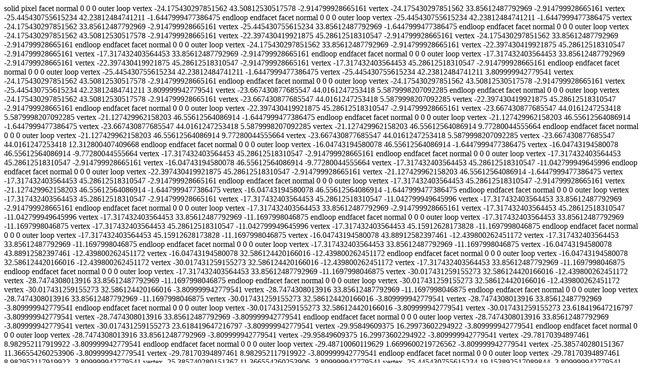

--- FILE ---
content_type: text/html; charset=UTF-8
request_url: https://www.wolverineairsoft.com/wp-content/uploads/9mm_Vice_Block_Revised-1.stl
body_size: 18929
content:
solid pixel
facet normal 0 0 0 
outer loop 
vertex -24.175430297851562 43.50812530517578 -2.914799928665161
vertex -24.175430297851562 33.85612487792969 -2.914799928665161
vertex -25.445430755615234 42.23812484741211 -1.6447999477386475
endloop 
endfacet 
facet normal 0 0 0 
outer loop 
vertex -25.445430755615234 42.23812484741211 -1.6447999477386475
vertex -24.175430297851562 33.85612487792969 -2.914799928665161
vertex -25.445430755615234 33.85612487792969 -1.6447999477386475
endloop 
endfacet 
facet normal 0 0 0 
outer loop 
vertex -24.175430297851562 43.50812530517578 -2.914799928665161
vertex -22.397430419921875 45.28612518310547 -2.914799928665161
vertex -24.175430297851562 33.85612487792969 -2.914799928665161
endloop 
endfacet 
facet normal 0 0 0 
outer loop 
vertex -24.175430297851562 33.85612487792969 -2.914799928665161
vertex -22.397430419921875 45.28612518310547 -2.914799928665161
vertex -17.317432403564453 33.85612487792969 -2.914799928665161
endloop 
endfacet 
facet normal 0 0 0 
outer loop 
vertex -17.317432403564453 33.85612487792969 -2.914799928665161
vertex -22.397430419921875 45.28612518310547 -2.914799928665161
vertex -17.317432403564453 45.28612518310547 -2.914799928665161
endloop 
endfacet 
facet normal 0 0 0 
outer loop 
vertex -25.445430755615234 42.23812484741211 -1.6447999477386475
vertex -25.445430755615234 42.23812484741211 3.809999942779541
vertex -24.175430297851562 43.50812530517578 -2.914799928665161
endloop 
endfacet 
facet normal 0 0 0 
outer loop 
vertex -24.175430297851562 43.50812530517578 -2.914799928665161
vertex -25.445430755615234 42.23812484741211 3.809999942779541
vertex -23.667430877685547 44.0161247253418 5.5879998207092285
endloop 
endfacet 
facet normal 0 0 0 
outer loop 
vertex -24.175430297851562 43.50812530517578 -2.914799928665161
vertex -23.667430877685547 44.0161247253418 5.5879998207092285
vertex -22.397430419921875 45.28612518310547 -2.914799928665161
endloop 
endfacet 
facet normal 0 0 0 
outer loop 
vertex -22.397430419921875 45.28612518310547 -2.914799928665161
vertex -23.667430877685547 44.0161247253418 5.5879998207092285
vertex -21.127429962158203 46.55612564086914 -1.6447999477386475
endloop 
endfacet 
facet normal 0 0 0 
outer loop 
vertex -21.127429962158203 46.55612564086914 -1.6447999477386475
vertex -23.667430877685547 44.0161247253418 5.5879998207092285
vertex -21.127429962158203 46.55612564086914 9.77280044555664
endloop 
endfacet 
facet normal 0 0 0 
outer loop 
vertex -21.127429962158203 46.55612564086914 9.77280044555664
vertex -23.667430877685547 44.0161247253418 5.5879998207092285
vertex -23.667430877685547 44.0161247253418 12.312800407409668
endloop 
endfacet 
facet normal 0 0 0 
outer loop 
vertex -16.04743194580078 46.55612564086914 -1.6447999477386475
vertex -16.04743194580078 46.55612564086914 -9.77280044555664
vertex -17.317432403564453 45.28612518310547 -2.914799928665161
endloop 
endfacet 
facet normal 0 0 0 
outer loop 
vertex -17.317432403564453 45.28612518310547 -2.914799928665161
vertex -16.04743194580078 46.55612564086914 -9.77280044555664
vertex -17.317432403564453 45.28612518310547 -11.042799949645996
endloop 
endfacet 
facet normal 0 0 0 
outer loop 
vertex -22.397430419921875 45.28612518310547 -2.914799928665161
vertex -21.127429962158203 46.55612564086914 -1.6447999477386475
vertex -17.317432403564453 45.28612518310547 -2.914799928665161
endloop 
endfacet 
facet normal 0 0 0 
outer loop 
vertex -17.317432403564453 45.28612518310547 -2.914799928665161
vertex -21.127429962158203 46.55612564086914 -1.6447999477386475
vertex -16.04743194580078 46.55612564086914 -1.6447999477386475
endloop 
endfacet 
facet normal 0 0 0 
outer loop 
vertex -17.317432403564453 45.28612518310547 -2.914799928665161
vertex -17.317432403564453 45.28612518310547 -11.042799949645996
vertex -17.317432403564453 33.85612487792969 -2.914799928665161
endloop 
endfacet 
facet normal 0 0 0 
outer loop 
vertex -17.317432403564453 33.85612487792969 -2.914799928665161
vertex -17.317432403564453 45.28612518310547 -11.042799949645996
vertex -17.317432403564453 33.85612487792969 -11.1697998046875
endloop 
endfacet 
facet normal 0 0 0 
outer loop 
vertex -17.317432403564453 33.85612487792969 -11.1697998046875
vertex -17.317432403564453 45.28612518310547 -11.042799949645996
vertex -17.317432403564453 45.15912628173828 -11.1697998046875
endloop 
endfacet 
facet normal 0 0 0 
outer loop 
vertex -17.317432403564453 45.15912628173828 -11.1697998046875
vertex -16.04743194580078 43.88912582397461 -12.439800262451172
vertex -17.317432403564453 33.85612487792969 -11.1697998046875
endloop 
endfacet 
facet normal 0 0 0 
outer loop 
vertex -17.317432403564453 33.85612487792969 -11.1697998046875
vertex -16.04743194580078 43.88912582397461 -12.439800262451172
vertex -16.04743194580078 32.586124420166016 -12.439800262451172
endloop 
endfacet 
facet normal 0 0 0 
outer loop 
vertex -16.04743194580078 32.586124420166016 -12.439800262451172
vertex -30.017431259155273 32.586124420166016 -12.439800262451172
vertex -17.317432403564453 33.85612487792969 -11.1697998046875
endloop 
endfacet 
facet normal 0 0 0 
outer loop 
vertex -17.317432403564453 33.85612487792969 -11.1697998046875
vertex -30.017431259155273 32.586124420166016 -12.439800262451172
vertex -28.7474308013916 33.85612487792969 -11.1697998046875
endloop 
endfacet 
facet normal 0 0 0 
outer loop 
vertex -30.017431259155273 32.586124420166016 -12.439800262451172
vertex -30.017431259155273 32.586124420166016 -3.809999942779541
vertex -28.7474308013916 33.85612487792969 -11.1697998046875
endloop 
endfacet 
facet normal 0 0 0 
outer loop 
vertex -28.7474308013916 33.85612487792969 -11.1697998046875
vertex -30.017431259155273 32.586124420166016 -3.809999942779541
vertex -28.7474308013916 33.85612487792969 -3.809999942779541
endloop 
endfacet 
facet normal 0 0 0 
outer loop 
vertex -30.017431259155273 32.586124420166016 -3.809999942779541
vertex -30.017431259155273 23.618419647216797 -3.809999942779541
vertex -28.7474308013916 33.85612487792969 -3.809999942779541
endloop 
endfacet 
facet normal 0 0 0 
outer loop 
vertex -28.7474308013916 33.85612487792969 -3.809999942779541
vertex -30.017431259155273 23.618419647216797 -3.809999942779541
vertex -29.95849609375 16.29973602294922 -3.809999942779541
endloop 
endfacet 
facet normal 0 0 0 
outer loop 
vertex -28.7474308013916 33.85612487792969 -3.809999942779541
vertex -29.95849609375 16.29973602294922 -3.809999942779541
vertex -29.78170394897461 8.982952117919922 -3.809999942779541
endloop 
endfacet 
facet normal 0 0 0 
outer loop 
vertex -29.48710060119629 1.6699600219726562 -3.809999942779541
vertex -25.385740280151367 11.366554260253906 -3.809999942779541
vertex -29.78170394897461 8.982952117919922 -3.809999942779541
endloop 
endfacet 
facet normal 0 0 0 
outer loop 
vertex -29.78170394897461 8.982952117919922 -3.809999942779541
vertex -25.385740280151367 11.366554260253906 -3.809999942779541
vertex -25.445430755615234 19.153892517089844 -3.809999942779541
endloop 
endfacet 
facet normal 0 0 0 
outer loop 
vertex -29.78170394897461 8.982952117919922 -3.809999942779541
vertex -25.445430755615234 19.153892517089844 -3.809999942779541
vertex -28.7474308013916 33.85612487792969 -3.809999942779541
endloop 
endfacet 
facet normal 0 0 0 
outer loop 
vertex -28.7474308013916 33.85612487792969 -3.809999942779541
vertex -25.445430755615234 19.153892517089844 -3.809999942779541
vertex -25.445430755615234 33.85612487792969 -3.809999942779541
endloop 
endfacet 
facet normal 0 0 0 
outer loop 
vertex -29.48710060119629 1.6699600219726562 -3.809999942779541
vertex -29.07476234436035 -5.637332916259766 -3.809999942779541
vertex -25.385740280151367 11.366554260253906 -3.809999942779541
endloop 
endfacet 
facet normal 0 0 0 
outer loop 
vertex -25.385740280151367 11.366554260253906 -3.809999942779541
vertex -29.07476234436035 -5.637332916259766 -3.809999942779541
vertex -25.206680297851562 3.581043243408203 -3.809999942779541
endloop 
endfacet 
facet normal 0 0 0 
outer loop 
vertex -25.206680297851562 3.581043243408203 -3.809999942779541
vertex -29.07476234436035 -5.637332916259766 -3.809999942779541
vertex -28.5447998046875 -12.93703842163086 -3.809999942779541
endloop 
endfacet 
facet normal 0 0 0 
outer loop 
vertex -25.206680297851562 3.581043243408203 -3.809999942779541
vertex -28.5447998046875 -12.93703842163086 -3.809999942779541
vertex -24.908294677734375 -4.200809478759766 -3.809999942779541
endloop 
endfacet 
facet normal 0 0 0 
outer loop 
vertex -24.908294677734375 -4.200809478759766 -3.809999942779541
vertex -28.5447998046875 -12.93703842163086 -3.809999942779541
vertex -27.8973445892334 -20.22726821899414 -3.809999942779541
endloop 
endfacet 
facet normal 0 0 0 
outer loop 
vertex -24.908294677734375 -4.200809478759766 -3.809999942779541
vertex -27.8973445892334 -20.22726821899414 -3.809999942779541
vertex -27.132570266723633 -27.506122589111328 -3.809999942779541
endloop 
endfacet 
facet normal 0 0 0 
outer loop 
vertex -23.29802131652832 -27.506122589111328 -3.809999942779541
vertex -23.953853607177734 -19.746219635009766 -3.809999942779541
vertex -27.132570266723633 -27.506122589111328 -3.809999942779541
endloop 
endfacet 
facet normal 0 0 0 
outer loop 
vertex -27.132570266723633 -27.506122589111328 -3.809999942779541
vertex -23.953853607177734 -19.746219635009766 -3.809999942779541
vertex -24.490652084350586 -11.977169036865234 -3.809999942779541
endloop 
endfacet 
facet normal 0 0 0 
outer loop 
vertex -27.132570266723633 -27.506122589111328 -3.809999942779541
vertex -24.490652084350586 -11.977169036865234 -3.809999942779541
vertex -24.908294677734375 -4.200809478759766 -3.809999942779541
endloop 
endfacet 
facet normal 0 0 0 
outer loop 
vertex -30.017431259155273 32.586124420166016 -3.809999942779541
vertex -30.017431259155273 32.586124420166016 -12.439800262451172
vertex -30.017431259155273 23.618419647216797 -3.809999942779541
endloop 
endfacet 
facet normal 0 0 0 
outer loop 
vertex -30.017431259155273 23.618419647216797 -3.809999942779541
vertex -30.017431259155273 32.586124420166016 -12.439800262451172
vertex -30.017431259155273 23.618419647216797 -12.439800262451172
endloop 
endfacet 
facet normal 0 0 0 
outer loop 
vertex -30.017431259155273 32.586124420166016 -12.439800262451172
vertex -16.04743194580078 32.586124420166016 -12.439800262451172
vertex -30.017431259155273 23.618419647216797 -12.439800262451172
endloop 
endfacet 
facet normal 0 0 0 
outer loop 
vertex -30.017431259155273 23.618419647216797 -12.439800262451172
vertex -16.04743194580078 32.586124420166016 -12.439800262451172
vertex -29.95032501220703 15.808963775634766 -12.439800262451172
endloop 
endfacet 
facet normal 0 0 0 
outer loop 
vertex -29.95032501220703 15.808963775634766 -12.439800262451172
vertex -16.04743194580078 32.586124420166016 -12.439800262451172
vertex -24.59256935119629 -2.106121063232422 -12.439800262451172
endloop 
endfacet 
facet normal 0 0 0 
outer loop 
vertex -29.95032501220703 15.808963775634766 -12.439800262451172
vertex -24.59256935119629 -2.106121063232422 -12.439800262451172
vertex -29.7490291595459 8.001815795898438 -12.439800262451172
endloop 
endfacet 
facet normal 0 0 0 
outer loop 
vertex -29.7490291595459 8.001815795898438 -12.439800262451172
vertex -24.59256935119629 -2.106121063232422 -12.439800262451172
vertex -25.157772064208984 -2.1698036193847656 -12.439800262451172
endloop 
endfacet 
facet normal 0 0 0 
outer loop 
vertex -29.7490291595459 8.001815795898438 -12.439800262451172
vertex -25.157772064208984 -2.1698036193847656 -12.439800262451172
vertex -29.413599014282227 0.19927978515625 -12.439800262451172
endloop 
endfacet 
facet normal 0 0 0 
outer loop 
vertex -29.413599014282227 0.19927978515625 -12.439800262451172
vertex -25.157772064208984 -2.1698036193847656 -12.439800262451172
vertex -25.69463348388672 -2.3576622009277344 -12.439800262451172
endloop 
endfacet 
facet normal 0 0 0 
outer loop 
vertex -29.413599014282227 0.19927978515625 -12.439800262451172
vertex -25.69463348388672 -2.3576622009277344 -12.439800262451172
vertex -26.176233291625977 -2.660266876220703 -12.439800262451172
endloop 
endfacet 
facet normal 0 0 0 
outer loop 
vertex -16.04743194580078 43.88912582397461 -12.439800262451172
vertex 10.295625686645508 43.88912582397461 -12.439800262451172
vertex -16.04743194580078 32.586124420166016 -12.439800262451172
endloop 
endfacet 
facet normal 0 0 0 
outer loop 
vertex -16.04743194580078 32.586124420166016 -12.439800262451172
vertex 10.295625686645508 43.88912582397461 -12.439800262451172
vertex 10.295625686645508 23.618419647216797 -12.439800262451172
endloop 
endfacet 
facet normal 0 0 0 
outer loop 
vertex -16.04743194580078 32.586124420166016 -12.439800262451172
vertex 10.295625686645508 23.618419647216797 -12.439800262451172
vertex 10.345623016357422 17.183399200439453 -12.439800262451172
endloop 
endfacet 
facet normal 0 0 0 
outer loop 
vertex 10.345623016357422 17.183399200439453 -12.439800262451172
vertex 10.49560546875 10.749935150146484 -12.439800262451172
vertex -16.04743194580078 32.586124420166016 -12.439800262451172
endloop 
endfacet 
facet normal 0 0 0 
outer loop 
vertex -16.04743194580078 32.586124420166016 -12.439800262451172
vertex 10.49560546875 10.749935150146484 -12.439800262451172
vertex -24.59256935119629 -2.106121063232422 -12.439800262451172
endloop 
endfacet 
facet normal 0 0 0 
outer loop 
vertex 10.49560546875 10.749935150146484 -12.439800262451172
vertex 10.745534896850586 4.319576263427734 -12.439800262451172
vertex -24.59256935119629 -2.106121063232422 -12.439800262451172
endloop 
endfacet 
facet normal 0 0 0 
outer loop 
vertex -24.59256935119629 -2.106121063232422 -12.439800262451172
vertex 10.745534896850586 4.319576263427734 -12.439800262451172
vertex 11.095354080200195 -2.106121063232422 -12.439800262451172
endloop 
endfacet 
facet normal 0 0 0 
outer loop 
vertex -26.176233291625977 -2.660266876220703 -12.439800262451172
vertex -26.578420639038086 -3.062458038330078 -12.439800262451172
vertex -29.413599014282227 0.19927978515625 -12.439800262451172
endloop 
endfacet 
facet normal 0 0 0 
outer loop 
vertex -29.413599014282227 0.19927978515625 -12.439800262451172
vertex -26.578420639038086 -3.062458038330078 -12.439800262451172
vertex -26.881031036376953 -3.544055938720703 -12.439800262451172
endloop 
endfacet 
facet normal 0 0 0 
outer loop 
vertex -29.413599014282227 0.19927978515625 -12.439800262451172
vertex -26.881031036376953 -3.544055938720703 -12.439800262451172
vertex -27.068885803222656 -4.080921173095703 -12.439800262451172
endloop 
endfacet 
facet normal 0 0 0 
outer loop 
vertex -27.068885803222656 -4.080921173095703 -12.439800262451172
vertex -27.132570266723633 -4.646121978759766 -12.439800262451172
vertex -29.413599014282227 0.19927978515625 -12.439800262451172
endloop 
endfacet 
facet normal 0 0 0 
outer loop 
vertex -29.413599014282227 0.19927978515625 -12.439800262451172
vertex -27.132570266723633 -4.646121978759766 -12.439800262451172
vertex -28.944137573242188 -7.596340179443359 -12.439800262451172
endloop 
endfacet 
facet normal 0 0 0 
outer loop 
vertex -28.944137573242188 -7.596340179443359 -12.439800262451172
vertex -27.132570266723633 -4.646121978759766 -12.439800262451172
vertex -27.132570266723633 -12.266124725341797 -12.439800262451172
endloop 
endfacet 
facet normal 0 0 0 
outer loop 
vertex -28.944137573242188 -7.596340179443359 -12.439800262451172
vertex -27.132570266723633 -12.266124725341797 -12.439800262451172
vertex -28.340782165527344 -15.382740020751953 -12.439800262451172
endloop 
endfacet 
facet normal 0 0 0 
outer loop 
vertex -28.340782165527344 -15.382740020751953 -12.439800262451172
vertex -27.132570266723633 -12.266124725341797 -12.439800262451172
vertex -27.068885803222656 -12.83132553100586 -12.439800262451172
endloop 
endfacet 
facet normal 0 0 0 
outer loop 
vertex -28.340782165527344 -15.382740020751953 -12.439800262451172
vertex -27.068885803222656 -12.83132553100586 -12.439800262451172
vertex -26.881031036376953 -13.368183135986328 -12.439800262451172
endloop 
endfacet 
facet normal 0 0 0 
outer loop 
vertex -26.881031036376953 -13.368183135986328 -12.439800262451172
vertex -26.578420639038086 -13.849788665771484 -12.439800262451172
vertex -28.340782165527344 -15.382740020751953 -12.439800262451172
endloop 
endfacet 
facet normal 0 0 0 
outer loop 
vertex -28.340782165527344 -15.382740020751953 -12.439800262451172
vertex -26.578420639038086 -13.849788665771484 -12.439800262451172
vertex -26.176233291625977 -14.251972198486328 -12.439800262451172
endloop 
endfacet 
facet normal 0 0 0 
outer loop 
vertex -28.340782165527344 -15.382740020751953 -12.439800262451172
vertex -26.176233291625977 -14.251972198486328 -12.439800262451172
vertex -25.69463348388672 -14.554584503173828 -12.439800262451172
endloop 
endfacet 
facet normal 0 0 0 
outer loop 
vertex -28.340782165527344 -15.382740020751953 -12.439800262451172
vertex -25.69463348388672 -14.554584503173828 -12.439800262451172
vertex -27.603708267211914 -23.15761947631836 -12.439800262451172
endloop 
endfacet 
facet normal 0 0 0 
outer loop 
vertex -27.603708267211914 -23.15761947631836 -12.439800262451172
vertex -25.69463348388672 -14.554584503173828 -12.439800262451172
vertex -25.157772064208984 -14.742435455322266 -12.439800262451172
endloop 
endfacet 
facet normal 0 0 0 
outer loop 
vertex -27.603708267211914 -23.15761947631836 -12.439800262451172
vertex -25.157772064208984 -14.742435455322266 -12.439800262451172
vertex -24.59256935119629 -14.80612564086914 -12.439800262451172
endloop 
endfacet 
facet normal 0 0 0 
outer loop 
vertex 27.47743034362793 -14.80612564086914 -12.439800262451172
vertex -25.729326248168945 -38.66365432739258 -12.439800262451172
vertex -24.59256935119629 -14.80612564086914 -12.439800262451172
endloop 
endfacet 
facet normal 0 0 0 
outer loop 
vertex -24.59256935119629 -14.80612564086914 -12.439800262451172
vertex -25.729326248168945 -38.66365432739258 -12.439800262451172
vertex -26.733139038085938 -30.918689727783203 -12.439800262451172
endloop 
endfacet 
facet normal 0 0 0 
outer loop 
vertex -24.59256935119629 -14.80612564086914 -12.439800262451172
vertex -26.733139038085938 -30.918689727783203 -12.439800262451172
vertex -27.603708267211914 -23.15761947631836 -12.439800262451172
endloop 
endfacet 
facet normal 0 0 0 
outer loop 
vertex 27.47743034362793 -14.80612564086914 -12.439800262451172
vertex 27.47743034362793 -46.55612564086914 -12.439800262451172
vertex -25.729326248168945 -38.66365432739258 -12.439800262451172
endloop 
endfacet 
facet normal 0 0 0 
outer loop 
vertex -25.729326248168945 -38.66365432739258 -12.439800262451172
vertex 27.47743034362793 -46.55612564086914 -12.439800262451172
vertex -24.59256935119629 -46.39021682739258 -12.439800262451172
endloop 
endfacet 
facet normal 0 0 0 
outer loop 
vertex -24.59256935119629 -46.39021682739258 -12.439800262451172
vertex 27.47743034362793 -46.55612564086914 -12.439800262451172
vertex -24.59256935119629 -46.55612564086914 -12.439800262451172
endloop 
endfacet 
facet normal 0 0 0 
outer loop 
vertex -28.7474308013916 33.85612487792969 -3.809999942779541
vertex -25.445430755615234 33.85612487792969 -3.809999942779541
vertex -28.7474308013916 33.85612487792969 -11.1697998046875
endloop 
endfacet 
facet normal 0 0 0 
outer loop 
vertex -28.7474308013916 33.85612487792969 -11.1697998046875
vertex -25.445430755615234 33.85612487792969 -3.809999942779541
vertex -17.317432403564453 33.85612487792969 -11.1697998046875
endloop 
endfacet 
facet normal 0 0 0 
outer loop 
vertex -17.317432403564453 33.85612487792969 -11.1697998046875
vertex -25.445430755615234 33.85612487792969 -3.809999942779541
vertex -24.175430297851562 33.85612487792969 -2.914799928665161
endloop 
endfacet 
facet normal 0 0 0 
outer loop 
vertex -17.317432403564453 33.85612487792969 -11.1697998046875
vertex -24.175430297851562 33.85612487792969 -2.914799928665161
vertex -17.317432403564453 33.85612487792969 -2.914799928665161
endloop 
endfacet 
facet normal 0 0 0 
outer loop 
vertex -25.445430755615234 33.85612487792969 -3.809999942779541
vertex -25.445430755615234 33.85612487792969 -1.6447999477386475
vertex -24.175430297851562 33.85612487792969 -2.914799928665161
endloop 
endfacet 
facet normal 0 0 0 
outer loop 
vertex -16.04743194580078 46.55612564086914 -9.77280044555664
vertex 7.755624771118164 46.55612564086914 -9.77280044555664
vertex -17.317432403564453 45.28612518310547 -11.042799949645996
endloop 
endfacet 
facet normal 0 0 0 
outer loop 
vertex -17.317432403564453 45.28612518310547 -11.042799949645996
vertex 7.755624771118164 46.55612564086914 -9.77280044555664
vertex -17.317432403564453 45.15912628173828 -11.1697998046875
endloop 
endfacet 
facet normal 0 0 0 
outer loop 
vertex -17.317432403564453 45.15912628173828 -11.1697998046875
vertex 7.755624771118164 46.55612564086914 -9.77280044555664
vertex 10.295625686645508 44.0161247253418 -12.312800407409668
endloop 
endfacet 
facet normal 0 0 0 
outer loop 
vertex -17.317432403564453 45.15912628173828 -11.1697998046875
vertex 10.295625686645508 44.0161247253418 -12.312800407409668
vertex -16.04743194580078 43.88912582397461 -12.439800262451172
endloop 
endfacet 
facet normal 0 0 0 
outer loop 
vertex -16.04743194580078 43.88912582397461 -12.439800262451172
vertex 10.295625686645508 44.0161247253418 -12.312800407409668
vertex 10.295625686645508 43.88912582397461 -12.439800262451172
endloop 
endfacet 
facet normal 0 0 0 
outer loop 
vertex -21.127429962158203 46.55612564086914 -1.6447999477386475
vertex -10.424345016479492 46.55612564086914 1.8230817317962646
vertex -16.04743194580078 46.55612564086914 -1.6447999477386475
endloop 
endfacet 
facet normal 0 0 0 
outer loop 
vertex -16.04743194580078 46.55612564086914 -1.6447999477386475
vertex -10.424345016479492 46.55612564086914 1.8230817317962646
vertex -10.667187690734863 46.55612564086914 1.030116319656372
endloop 
endfacet 
facet normal 0 0 0 
outer loop 
vertex -16.04743194580078 46.55612564086914 -1.6447999477386475
vertex -10.667187690734863 46.55612564086914 1.030116319656372
vertex -10.772525787353516 46.55612564086914 0.20751626789569855
endloop 
endfacet 
facet normal 0 0 0 
outer loop 
vertex -10.424345016479492 46.55612564086914 1.8230817317962646
vertex -21.127429962158203 46.55612564086914 -1.6447999477386475
vertex -10.050982475280762 46.55612564086914 2.563600540161133
endloop 
endfacet 
facet normal 0 0 0 
outer loop 
vertex -10.050982475280762 46.55612564086914 2.563600540161133
vertex -21.127429962158203 46.55612564086914 -1.6447999477386475
vertex -21.127429962158203 46.55612564086914 9.77280044555664
endloop 
endfacet 
facet normal 0 0 0 
outer loop 
vertex -10.050982475280762 46.55612564086914 2.563600540161133
vertex -21.127429962158203 46.55612564086914 9.77280044555664
vertex -9.557843208312988 46.55612564086914 3.2303690910339355
endloop 
endfacet 
facet normal 0 0 0 
outer loop 
vertex -9.557843208312988 46.55612564086914 3.2303690910339355
vertex -21.127429962158203 46.55612564086914 9.77280044555664
vertex -8.959113121032715 46.55612564086914 3.804205894470215
endloop 
endfacet 
facet normal 0 0 0 
outer loop 
vertex -8.959113121032715 46.55612564086914 3.804205894470215
vertex -21.127429962158203 46.55612564086914 9.77280044555664
vertex -8.272015571594238 46.55612564086914 4.26860237121582
endloop 
endfacet 
facet normal 0 0 0 
outer loop 
vertex -8.272015571594238 46.55612564086914 4.26860237121582
vertex -21.127429962158203 46.55612564086914 9.77280044555664
vertex -7.516318321228027 46.55612564086914 4.610199451446533
endloop 
endfacet 
facet normal 0 0 0 
outer loop 
vertex -7.516318321228027 46.55612564086914 4.610199451446533
vertex -21.127429962158203 46.55612564086914 9.77280044555664
vertex -6.7137603759765625 46.55612564086914 4.819169044494629
endloop 
endfacet 
facet normal 0 0 0 
outer loop 
vertex -6.7137603759765625 46.55612564086914 4.819169044494629
vertex -21.127429962158203 46.55612564086914 9.77280044555664
vertex -5.8874311447143555 46.55612564086914 4.889500141143799
endloop 
endfacet 
facet normal 0 0 0 
outer loop 
vertex -5.8874311447143555 46.55612564086914 4.889500141143799
vertex -21.127429962158203 46.55612564086914 9.77280044555664
vertex 7.755624771118164 46.55612564086914 9.77280044555664
endloop 
endfacet 
facet normal 0 0 0 
outer loop 
vertex -5.8874311447143555 46.55612564086914 4.889500141143799
vertex 7.755624771118164 46.55612564086914 9.77280044555664
vertex -5.061101913452148 46.55612564086914 4.819169044494629
endloop 
endfacet 
facet normal 0 0 0 
outer loop 
vertex -5.061101913452148 46.55612564086914 4.819169044494629
vertex 7.755624771118164 46.55612564086914 9.77280044555664
vertex -4.258543968200684 46.55612564086914 4.610199451446533
endloop 
endfacet 
facet normal 0 0 0 
outer loop 
vertex -4.258543968200684 46.55612564086914 4.610199451446533
vertex 7.755624771118164 46.55612564086914 9.77280044555664
vertex 7.755624771118164 46.55612564086914 6.695652008056641
endloop 
endfacet 
facet normal 0 0 0 
outer loop 
vertex -4.258543968200684 46.55612564086914 4.610199451446533
vertex 7.755624771118164 46.55612564086914 6.695652008056641
vertex -3.5028467178344727 46.55612564086914 4.26860237121582
endloop 
endfacet 
facet normal 0 0 0 
outer loop 
vertex -3.5028467178344727 46.55612564086914 4.26860237121582
vertex 7.755624771118164 46.55612564086914 6.695652008056641
vertex -2.8157496452331543 46.55612564086914 3.804205894470215
endloop 
endfacet 
facet normal 0 0 0 
outer loop 
vertex -2.8157496452331543 46.55612564086914 3.804205894470215
vertex 7.755624771118164 46.55612564086914 6.695652008056641
vertex -2.2170190811157227 46.55612564086914 3.2303690910339355
endloop 
endfacet 
facet normal 0 0 0 
outer loop 
vertex -2.2170190811157227 46.55612564086914 3.2303690910339355
vertex 7.755624771118164 46.55612564086914 6.695652008056641
vertex -1.723879337310791 46.55612564086914 2.563600540161133
endloop 
endfacet 
facet normal 0 0 0 
outer loop 
vertex -1.723879337310791 46.55612564086914 2.563600540161133
vertex 7.755624771118164 46.55612564086914 6.695652008056641
vertex -1.350517749786377 46.55612564086914 1.8230817317962646
endloop 
endfacet 
facet normal 0 0 0 
outer loop 
vertex -1.350517749786377 46.55612564086914 1.8230817317962646
vertex 7.755624771118164 46.55612564086914 6.695652008056641
vertex -1.1076745986938477 46.55612564086914 1.030116319656372
endloop 
endfacet 
facet normal 0 0 0 
outer loop 
vertex -1.1076745986938477 46.55612564086914 1.030116319656372
vertex 7.755624771118164 46.55612564086914 6.695652008056641
vertex -1.0023365020751953 46.55612564086914 0.20751626789569855
endloop 
endfacet 
facet normal 0 0 0 
outer loop 
vertex -1.0023365020751953 46.55612564086914 0.20751626789569855
vertex 7.755624771118164 46.55612564086914 6.695652008056641
vertex 7.755624771118164 46.55612564086914 -6.695652008056641
endloop 
endfacet 
facet normal 0 0 0 
outer loop 
vertex -1.0023365020751953 46.55612564086914 0.20751626789569855
vertex 7.755624771118164 46.55612564086914 -6.695652008056641
vertex -1.0375337600708008 46.55612564086914 -0.6210536360740662
endloop 
endfacet 
facet normal 0 0 0 
outer loop 
vertex -1.0375337600708008 46.55612564086914 -0.6210536360740662
vertex 7.755624771118164 46.55612564086914 -6.695652008056641
vertex -1.2122540473937988 46.55612564086914 -1.4317569732666016
endloop 
endfacet 
facet normal 0 0 0 
outer loop 
vertex -1.2122540473937988 46.55612564086914 -1.4317569732666016
vertex 7.755624771118164 46.55612564086914 -6.695652008056641
vertex -1.521470069885254 46.55612564086914 -2.2012712955474854
endloop 
endfacet 
facet normal 0 0 0 
outer loop 
vertex -1.521470069885254 46.55612564086914 -2.2012712955474854
vertex 7.755624771118164 46.55612564086914 -6.695652008056641
vertex -1.956286907196045 46.55612564086914 -2.907459020614624
endloop 
endfacet 
facet normal 0 0 0 
outer loop 
vertex -1.956286907196045 46.55612564086914 -2.907459020614624
vertex 7.755624771118164 46.55612564086914 -6.695652008056641
vertex -2.5041961669921875 46.55612564086914 -3.5300042629241943
endloop 
endfacet 
facet normal 0 0 0 
outer loop 
vertex -2.5041961669921875 46.55612564086914 -3.5300042629241943
vertex 7.755624771118164 46.55612564086914 -6.695652008056641
vertex -3.1494345664978027 46.55612564086914 -4.050997734069824
endloop 
endfacet 
facet normal 0 0 0 
outer loop 
vertex -3.1494345664978027 46.55612564086914 -4.050997734069824
vertex 7.755624771118164 46.55612564086914 -6.695652008056641
vertex -3.8734397888183594 46.55612564086914 -4.455451488494873
endloop 
endfacet 
facet normal 0 0 0 
outer loop 
vertex -3.8734397888183594 46.55612564086914 -4.455451488494873
vertex 7.755624771118164 46.55612564086914 -6.695652008056641
vertex 7.755624771118164 46.55612564086914 -9.77280044555664
endloop 
endfacet 
facet normal 0 0 0 
outer loop 
vertex -3.8734397888183594 46.55612564086914 -4.455451488494873
vertex 7.755624771118164 46.55612564086914 -9.77280044555664
vertex -4.655384063720703 46.55612564086914 -4.7317304611206055
endloop 
endfacet 
facet normal 0 0 0 
outer loop 
vertex -4.655384063720703 46.55612564086914 -4.7317304611206055
vertex 7.755624771118164 46.55612564086914 -9.77280044555664
vertex -5.472772598266602 46.55612564086914 -4.871885299682617
endloop 
endfacet 
facet normal 0 0 0 
outer loop 
vertex -5.472772598266602 46.55612564086914 -4.871885299682617
vertex 7.755624771118164 46.55612564086914 -9.77280044555664
vertex -16.04743194580078 46.55612564086914 -9.77280044555664
endloop 
endfacet 
facet normal 0 0 0 
outer loop 
vertex -5.472772598266602 46.55612564086914 -4.871885299682617
vertex -16.04743194580078 46.55612564086914 -9.77280044555664
vertex -6.302089691162109 46.55612564086914 -4.871885299682617
endloop 
endfacet 
facet normal 0 0 0 
outer loop 
vertex -6.302089691162109 46.55612564086914 -4.871885299682617
vertex -16.04743194580078 46.55612564086914 -9.77280044555664
vertex -7.11947774887085 46.55612564086914 -4.7317304611206055
endloop 
endfacet 
facet normal 0 0 0 
outer loop 
vertex -7.11947774887085 46.55612564086914 -4.7317304611206055
vertex -16.04743194580078 46.55612564086914 -9.77280044555664
vertex -7.901422500610352 46.55612564086914 -4.455451488494873
endloop 
endfacet 
facet normal 0 0 0 
outer loop 
vertex -7.901422500610352 46.55612564086914 -4.455451488494873
vertex -16.04743194580078 46.55612564086914 -9.77280044555664
vertex -8.625428199768066 46.55612564086914 -4.050997734069824
endloop 
endfacet 
facet normal 0 0 0 
outer loop 
vertex -8.625428199768066 46.55612564086914 -4.050997734069824
vertex -16.04743194580078 46.55612564086914 -9.77280044555664
vertex -9.270666122436523 46.55612564086914 -3.5300042629241943
endloop 
endfacet 
facet normal 0 0 0 
outer loop 
vertex -9.270666122436523 46.55612564086914 -3.5300042629241943
vertex -16.04743194580078 46.55612564086914 -9.77280044555664
vertex -16.04743194580078 46.55612564086914 -1.6447999477386475
endloop 
endfacet 
facet normal 0 0 0 
outer loop 
vertex -9.270666122436523 46.55612564086914 -3.5300042629241943
vertex -16.04743194580078 46.55612564086914 -1.6447999477386475
vertex -9.818574905395508 46.55612564086914 -2.907459020614624
endloop 
endfacet 
facet normal 0 0 0 
outer loop 
vertex -9.818574905395508 46.55612564086914 -2.907459020614624
vertex -16.04743194580078 46.55612564086914 -1.6447999477386475
vertex -10.253392219543457 46.55612564086914 -2.2012712955474854
endloop 
endfacet 
facet normal 0 0 0 
outer loop 
vertex -10.253392219543457 46.55612564086914 -2.2012712955474854
vertex -16.04743194580078 46.55612564086914 -1.6447999477386475
vertex -10.56260871887207 46.55612564086914 -1.4317569732666016
endloop 
endfacet 
facet normal 0 0 0 
outer loop 
vertex -10.56260871887207 46.55612564086914 -1.4317569732666016
vertex -16.04743194580078 46.55612564086914 -1.6447999477386475
vertex -10.73732852935791 46.55612564086914 -0.6210536360740662
endloop 
endfacet 
facet normal 0 0 0 
outer loop 
vertex -10.73732852935791 46.55612564086914 -0.6210536360740662
vertex -16.04743194580078 46.55612564086914 -1.6447999477386475
vertex -10.772525787353516 46.55612564086914 0.20751626789569855
endloop 
endfacet 
facet normal 0 0 0 
outer loop 
vertex 13.162569046020508 46.55612564086914 6.695652008056641
vertex 13.162569046020508 46.55612564086914 -6.695652008056641
vertex 7.755624771118164 46.55612564086914 6.695652008056641
endloop 
endfacet 
facet normal 0 0 0 
outer loop 
vertex 7.755624771118164 46.55612564086914 6.695652008056641
vertex 13.162569046020508 46.55612564086914 -6.695652008056641
vertex 7.755624771118164 46.55612564086914 -6.695652008056641
endloop 
endfacet 
facet normal 0 0 0 
outer loop 
vertex -28.239431381225586 44.0161247253418 12.312800407409668
vertex -28.239431381225586 44.0161247253418 5.5879998207092285
vertex -28.366430282592773 43.88912582397461 12.439800262451172
endloop 
endfacet 
facet normal 0 0 0 
outer loop 
vertex -28.366430282592773 43.88912582397461 12.439800262451172
vertex -28.239431381225586 44.0161247253418 5.5879998207092285
vertex -30.017431259155273 42.23812484741211 12.439800262451172
endloop 
endfacet 
facet normal 0 0 0 
outer loop 
vertex -30.017431259155273 42.23812484741211 12.439800262451172
vertex -28.239431381225586 44.0161247253418 5.5879998207092285
vertex -30.017431259155273 42.23812484741211 3.809999942779541
endloop 
endfacet 
facet normal 0 0 0 
outer loop 
vertex -28.239431381225586 44.0161247253418 12.312800407409668
vertex -23.667430877685547 44.0161247253418 12.312800407409668
vertex -28.239431381225586 44.0161247253418 5.5879998207092285
endloop 
endfacet 
facet normal 0 0 0 
outer loop 
vertex -28.239431381225586 44.0161247253418 5.5879998207092285
vertex -23.667430877685547 44.0161247253418 12.312800407409668
vertex -23.667430877685547 44.0161247253418 5.5879998207092285
endloop 
endfacet 
facet normal 0 0 0 
outer loop 
vertex -23.667430877685547 44.0161247253418 5.5879998207092285
vertex -25.445430755615234 42.23812484741211 3.809999942779541
vertex -28.239431381225586 44.0161247253418 5.5879998207092285
endloop 
endfacet 
facet normal 0 0 0 
outer loop 
vertex -28.239431381225586 44.0161247253418 5.5879998207092285
vertex -25.445430755615234 42.23812484741211 3.809999942779541
vertex -30.017431259155273 42.23812484741211 3.809999942779541
endloop 
endfacet 
facet normal 0 0 0 
outer loop 
vertex 10.295625686645508 23.618419647216797 12.439800262451172
vertex 10.295625686645508 43.88912582397461 12.439800262451172
vertex -26.032651901245117 32.50997543334961 12.439800262451172
endloop 
endfacet 
facet normal 0 0 0 
outer loop 
vertex -26.032651901245117 32.50997543334961 12.439800262451172
vertex 10.295625686645508 43.88912582397461 12.439800262451172
vertex -28.366430282592773 43.88912582397461 12.439800262451172
endloop 
endfacet 
facet normal 0 0 0 
outer loop 
vertex -26.032651901245117 32.50997543334961 12.439800262451172
vertex -28.366430282592773 43.88912582397461 12.439800262451172
vertex -30.017431259155273 42.23812484741211 12.439800262451172
endloop 
endfacet 
facet normal 0 0 0 
outer loop 
vertex -30.017431259155273 42.23812484741211 12.439800262451172
vertex -30.017431259155273 32.85859680175781 12.439800262451172
vertex -26.032651901245117 32.50997543334961 12.439800262451172
endloop 
endfacet 
facet normal 0 0 0 
outer loop 
vertex -29.979907989501953 17.77861785888672 12.439800262451172
vertex -24.59256935119629 -2.106121063232422 12.439800262451172
vertex -26.032651901245117 32.50997543334961 12.439800262451172
endloop 
endfacet 
facet normal 0 0 0 
outer loop 
vertex -26.032651901245117 32.50997543334961 12.439800262451172
vertex -24.59256935119629 -2.106121063232422 12.439800262451172
vertex 10.345623016357422 17.183399200439453 12.439800262451172
endloop 
endfacet 
facet normal 0 0 0 
outer loop 
vertex -26.032651901245117 32.50997543334961 12.439800262451172
vertex 10.345623016357422 17.183399200439453 12.439800262451172
vertex 10.295625686645508 23.618419647216797 12.439800262451172
endloop 
endfacet 
facet normal 0 0 0 
outer loop 
vertex -29.979907989501953 17.77861785888672 12.439800262451172
vertex -29.80499267578125 9.72454833984375 12.439800262451172
vertex -24.59256935119629 -2.106121063232422 12.439800262451172
endloop 
endfacet 
facet normal 0 0 0 
outer loop 
vertex -24.59256935119629 -2.106121063232422 12.439800262451172
vertex -29.80499267578125 9.72454833984375 12.439800262451172
vertex -29.487337112426758 1.6748466491699219 12.439800262451172
endloop 
endfacet 
facet normal 0 0 0 
outer loop 
vertex -24.59256935119629 -2.106121063232422 12.439800262451172
vertex -29.487337112426758 1.6748466491699219 12.439800262451172
vertex -25.157772064208984 -2.1698036193847656 12.439800262451172
endloop 
endfacet 
facet normal 0 0 0 
outer loop 
vertex -25.157772064208984 -2.1698036193847656 12.439800262451172
vertex -29.487337112426758 1.6748466491699219 12.439800262451172
vertex -25.69463348388672 -2.3576622009277344 12.439800262451172
endloop 
endfacet 
facet normal 0 0 0 
outer loop 
vertex -25.69463348388672 -2.3576622009277344 12.439800262451172
vertex -29.487337112426758 1.6748466491699219 12.439800262451172
vertex -26.176233291625977 -2.660266876220703 12.439800262451172
endloop 
endfacet 
facet normal 0 0 0 
outer loop 
vertex -26.176233291625977 -2.660266876220703 12.439800262451172
vertex -29.487337112426758 1.6748466491699219 12.439800262451172
vertex -26.578420639038086 -3.062458038330078 12.439800262451172
endloop 
endfacet 
facet normal 0 0 0 
outer loop 
vertex -26.578420639038086 -3.062458038330078 12.439800262451172
vertex -29.487337112426758 1.6748466491699219 12.439800262451172
vertex -26.881031036376953 -3.544055938720703 12.439800262451172
endloop 
endfacet 
facet normal 0 0 0 
outer loop 
vertex -26.881031036376953 -3.544055938720703 12.439800262451172
vertex -29.487337112426758 1.6748466491699219 12.439800262451172
vertex -27.068885803222656 -4.080921173095703 12.439800262451172
endloop 
endfacet 
facet normal 0 0 0 
outer loop 
vertex -27.068885803222656 -4.080921173095703 12.439800262451172
vertex -29.487337112426758 1.6748466491699219 12.439800262451172
vertex -29.02703857421875 -6.367961883544922 12.439800262451172
endloop 
endfacet 
facet normal 0 0 0 
outer loop 
vertex -27.068885803222656 -4.080921173095703 12.439800262451172
vertex -29.02703857421875 -6.367961883544922 12.439800262451172
vertex -27.132570266723633 -4.646121978759766 12.439800262451172
endloop 
endfacet 
facet normal 0 0 0 
outer loop 
vertex -27.132570266723633 -4.646121978759766 12.439800262451172
vertex -29.02703857421875 -6.367961883544922 12.439800262451172
vertex -27.132570266723633 -12.266124725341797 12.439800262451172
endloop 
endfacet 
facet normal 0 0 0 
outer loop 
vertex -27.132570266723633 -12.266124725341797 12.439800262451172
vertex -29.02703857421875 -6.367961883544922 12.439800262451172
vertex -28.424245834350586 -14.40134048461914 12.439800262451172
endloop 
endfacet 
facet normal 0 0 0 
outer loop 
vertex -27.132570266723633 -12.266124725341797 12.439800262451172
vertex -28.424245834350586 -14.40134048461914 12.439800262451172
vertex -27.068885803222656 -12.83132553100586 12.439800262451172
endloop 
endfacet 
facet normal 0 0 0 
outer loop 
vertex -27.068885803222656 -12.83132553100586 12.439800262451172
vertex -28.424245834350586 -14.40134048461914 12.439800262451172
vertex -26.881031036376953 -13.368183135986328 12.439800262451172
endloop 
endfacet 
facet normal 0 0 0 
outer loop 
vertex -26.881031036376953 -13.368183135986328 12.439800262451172
vertex -28.424245834350586 -14.40134048461914 12.439800262451172
vertex -26.578420639038086 -13.849788665771484 12.439800262451172
endloop 
endfacet 
facet normal 0 0 0 
outer loop 
vertex -26.578420639038086 -13.849788665771484 12.439800262451172
vertex -28.424245834350586 -14.40134048461914 12.439800262451172
vertex -26.176233291625977 -14.251972198486328 12.439800262451172
endloop 
endfacet 
facet normal 0 0 0 
outer loop 
vertex -26.176233291625977 -14.251972198486328 12.439800262451172
vertex -28.424245834350586 -14.40134048461914 12.439800262451172
vertex -27.67914581298828 -22.422779083251953 12.439800262451172
endloop 
endfacet 
facet normal 0 0 0 
outer loop 
vertex -26.176233291625977 -14.251972198486328 12.439800262451172
vertex -27.67914581298828 -22.422779083251953 12.439800262451172
vertex -25.69463348388672 -14.554584503173828 12.439800262451172
endloop 
endfacet 
facet normal 0 0 0 
outer loop 
vertex -25.69463348388672 -14.554584503173828 12.439800262451172
vertex -27.67914581298828 -22.422779083251953 12.439800262451172
vertex -25.157772064208984 -14.742435455322266 12.439800262451172
endloop 
endfacet 
facet normal 0 0 0 
outer loop 
vertex -25.157772064208984 -14.742435455322266 12.439800262451172
vertex -27.67914581298828 -22.422779083251953 12.439800262451172
vertex -24.59256935119629 -14.80612564086914 12.439800262451172
endloop 
endfacet 
facet normal 0 0 0 
outer loop 
vertex -24.59256935119629 -14.80612564086914 12.439800262451172
vertex -27.67914581298828 -22.422779083251953 12.439800262451172
vertex -26.791973114013672 -30.429744720458984 12.439800262451172
endloop 
endfacet 
facet normal 0 0 0 
outer loop 
vertex -24.59256935119629 -14.80612564086914 12.439800262451172
vertex -26.791973114013672 -30.429744720458984 12.439800262451172
vertex -25.76300621032715 -38.419734954833984 12.439800262451172
endloop 
endfacet 
facet normal 0 0 0 
outer loop 
vertex -24.59256935119629 -46.39021682739258 12.439800262451172
vertex 27.47743034362793 -46.55612564086914 12.439800262451172
vertex -25.76300621032715 -38.419734954833984 12.439800262451172
endloop 
endfacet 
facet normal 0 0 0 
outer loop 
vertex -25.76300621032715 -38.419734954833984 12.439800262451172
vertex 27.47743034362793 -46.55612564086914 12.439800262451172
vertex 27.47743034362793 -14.80612564086914 12.439800262451172
endloop 
endfacet 
facet normal 0 0 0 
outer loop 
vertex -25.76300621032715 -38.419734954833984 12.439800262451172
vertex 27.47743034362793 -14.80612564086914 12.439800262451172
vertex -24.59256935119629 -14.80612564086914 12.439800262451172
endloop 
endfacet 
facet normal 0 0 0 
outer loop 
vertex -24.59256935119629 -46.39021682739258 12.439800262451172
vertex -24.59256935119629 -46.55612564086914 12.439800262451172
vertex 27.47743034362793 -46.55612564086914 12.439800262451172
endloop 
endfacet 
facet normal 0 0 0 
outer loop 
vertex 11.095354080200195 -2.106121063232422 12.439800262451172
vertex 10.745534896850586 4.319576263427734 12.439800262451172
vertex -24.59256935119629 -2.106121063232422 12.439800262451172
endloop 
endfacet 
facet normal 0 0 0 
outer loop 
vertex -24.59256935119629 -2.106121063232422 12.439800262451172
vertex 10.745534896850586 4.319576263427734 12.439800262451172
vertex 10.49560546875 10.749935150146484 12.439800262451172
endloop 
endfacet 
facet normal 0 0 0 
outer loop 
vertex -24.59256935119629 -2.106121063232422 12.439800262451172
vertex 10.49560546875 10.749935150146484 12.439800262451172
vertex 10.345623016357422 17.183399200439453 12.439800262451172
endloop 
endfacet 
facet normal 0 0 0 
outer loop 
vertex -30.017431259155273 42.23812484741211 12.439800262451172
vertex -30.017431259155273 42.23812484741211 3.809999942779541
vertex -30.017431259155273 32.85859680175781 12.439800262451172
endloop 
endfacet 
facet normal 0 0 0 
outer loop 
vertex -30.017431259155273 32.85859680175781 12.439800262451172
vertex -30.017431259155273 42.23812484741211 3.809999942779541
vertex -30.017431259155273 32.85859680175781 3.809999942779541
endloop 
endfacet 
facet normal 0 0 0 
outer loop 
vertex -30.017431259155273 32.85859680175781 3.809999942779541
vertex -30.017431259155273 42.23812484741211 3.809999942779541
vertex -26.20743179321289 32.5252685546875 3.809999942779541
endloop 
endfacet 
facet normal 0 0 0 
outer loop 
vertex -26.20743179321289 32.5252685546875 3.809999942779541
vertex -30.017431259155273 42.23812484741211 3.809999942779541
vertex -25.445430755615234 42.23812484741211 3.809999942779541
endloop 
endfacet 
facet normal 0 0 0 
outer loop 
vertex -26.20743179321289 32.5252685546875 3.809999942779541
vertex -25.445430755615234 42.23812484741211 3.809999942779541
vertex -25.445430755615234 32.5252685546875 3.809999942779541
endloop 
endfacet 
facet normal 0 0 0 
outer loop 
vertex 7.755624771118164 46.55612564086914 9.77280044555664
vertex -21.127429962158203 46.55612564086914 9.77280044555664
vertex 10.295625686645508 44.0161247253418 12.312800407409668
endloop 
endfacet 
facet normal 0 0 0 
outer loop 
vertex 10.295625686645508 44.0161247253418 12.312800407409668
vertex -21.127429962158203 46.55612564086914 9.77280044555664
vertex -23.667430877685547 44.0161247253418 12.312800407409668
endloop 
endfacet 
facet normal 0 0 0 
outer loop 
vertex 10.295625686645508 44.0161247253418 12.312800407409668
vertex -23.667430877685547 44.0161247253418 12.312800407409668
vertex 10.295625686645508 43.88912582397461 12.439800262451172
endloop 
endfacet 
facet normal 0 0 0 
outer loop 
vertex 10.295625686645508 43.88912582397461 12.439800262451172
vertex -23.667430877685547 44.0161247253418 12.312800407409668
vertex -28.366430282592773 43.88912582397461 12.439800262451172
endloop 
endfacet 
facet normal 0 0 0 
outer loop 
vertex -28.366430282592773 43.88912582397461 12.439800262451172
vertex -23.667430877685547 44.0161247253418 12.312800407409668
vertex -28.239431381225586 44.0161247253418 12.312800407409668
endloop 
endfacet 
facet normal 0 0 0 
outer loop 
vertex -23.29802131652832 -27.506122589111328 -3.809999942779541
vertex -23.29802131652832 -27.506122589111328 3.809999942779541
vertex -23.953853607177734 -19.746219635009766 -3.809999942779541
endloop 
endfacet 
facet normal 0 0 0 
outer loop 
vertex -23.953853607177734 -19.746219635009766 -3.809999942779541
vertex -23.29802131652832 -27.506122589111328 3.809999942779541
vertex -23.953853607177734 -19.746219635009766 3.809999942779541
endloop 
endfacet 
facet normal 0 0 0 
outer loop 
vertex -23.953853607177734 -19.746219635009766 -3.809999942779541
vertex -23.953853607177734 -19.746219635009766 3.809999942779541
vertex -24.490652084350586 -11.977169036865234 -3.809999942779541
endloop 
endfacet 
facet normal 0 0 0 
outer loop 
vertex -24.490652084350586 -11.977169036865234 -3.809999942779541
vertex -23.953853607177734 -19.746219635009766 3.809999942779541
vertex -24.490652084350586 -11.977169036865234 3.809999942779541
endloop 
endfacet 
facet normal 0 0 0 
outer loop 
vertex -24.490652084350586 -11.977169036865234 -3.809999942779541
vertex -24.490652084350586 -11.977169036865234 3.809999942779541
vertex -24.908294677734375 -4.200809478759766 -3.809999942779541
endloop 
endfacet 
facet normal 0 0 0 
outer loop 
vertex -24.908294677734375 -4.200809478759766 -3.809999942779541
vertex -24.490652084350586 -11.977169036865234 3.809999942779541
vertex -24.908294677734375 -4.200809478759766 3.809999942779541
endloop 
endfacet 
facet normal 0 0 0 
outer loop 
vertex -24.908294677734375 -4.200809478759766 -3.809999942779541
vertex -24.908294677734375 -4.200809478759766 3.809999942779541
vertex -25.206680297851562 3.581043243408203 -3.809999942779541
endloop 
endfacet 
facet normal 0 0 0 
outer loop 
vertex -25.206680297851562 3.581043243408203 -3.809999942779541
vertex -24.908294677734375 -4.200809478759766 3.809999942779541
vertex -25.206680297851562 3.581043243408203 3.809999942779541
endloop 
endfacet 
facet normal 0 0 0 
outer loop 
vertex -25.206680297851562 3.581043243408203 -3.809999942779541
vertex -25.206680297851562 3.581043243408203 3.809999942779541
vertex -25.385740280151367 11.366554260253906 -3.809999942779541
endloop 
endfacet 
facet normal 0 0 0 
outer loop 
vertex -25.385740280151367 11.366554260253906 -3.809999942779541
vertex -25.206680297851562 3.581043243408203 3.809999942779541
vertex -25.385740280151367 11.366554260253906 3.809999942779541
endloop 
endfacet 
facet normal 0 0 0 
outer loop 
vertex -25.385740280151367 11.366554260253906 -3.809999942779541
vertex -25.385740280151367 11.366554260253906 3.809999942779541
vertex -25.445430755615234 19.153892517089844 -3.809999942779541
endloop 
endfacet 
facet normal 0 0 0 
outer loop 
vertex -25.445430755615234 19.153892517089844 -3.809999942779541
vertex -25.385740280151367 11.366554260253906 3.809999942779541
vertex -25.445430755615234 19.153892517089844 3.809999942779541
endloop 
endfacet 
facet normal 0 0 0 
outer loop 
vertex -26.20743179321289 32.5252685546875 3.803800106048584
vertex -25.445430755615234 32.5252685546875 3.803800106048584
vertex -26.032651901245117 32.50997543334961 3.803800106048584
endloop 
endfacet 
facet normal 0 0 0 
outer loop 
vertex -26.032651901245117 32.50997543334961 3.803800106048584
vertex -25.445430755615234 32.5252685546875 3.803800106048584
vertex -25.445430755615234 31.857690811157227 3.803800106048584
endloop 
endfacet 
facet normal 0 0 0 
outer loop 
vertex -26.032651901245117 32.50997543334961 3.803800106048584
vertex -25.445430755615234 31.857690811157227 3.803800106048584
vertex -26.20743179321289 31.857690811157227 3.803800106048584
endloop 
endfacet 
facet normal 0 0 0 
outer loop 
vertex -26.20743179321289 32.5252685546875 3.803800106048584
vertex -26.20743179321289 32.5252685546875 3.809999942779541
vertex -25.445430755615234 32.5252685546875 3.803800106048584
endloop 
endfacet 
facet normal 0 0 0 
outer loop 
vertex -25.445430755615234 32.5252685546875 3.803800106048584
vertex -26.20743179321289 32.5252685546875 3.809999942779541
vertex -25.445430755615234 32.5252685546875 3.809999942779541
endloop 
endfacet 
facet normal 0 0 0 
outer loop 
vertex -26.20743179321289 31.857690811157227 3.809999942779541
vertex -26.20743179321289 31.857690811157227 3.803800106048584
vertex -25.445430755615234 31.857690811157227 3.809999942779541
endloop 
endfacet 
facet normal 0 0 0 
outer loop 
vertex -25.445430755615234 31.857690811157227 3.809999942779541
vertex -26.20743179321289 31.857690811157227 3.803800106048584
vertex -25.445430755615234 31.857690811157227 3.803800106048584
endloop 
endfacet 
facet normal 0 0 0 
outer loop 
vertex -25.445430755615234 33.85612487792969 -3.809999942779541
vertex -25.445430755615234 19.153892517089844 -3.809999942779541
vertex -25.445430755615234 33.85612487792969 -1.6447999477386475
endloop 
endfacet 
facet normal 0 0 0 
outer loop 
vertex -25.445430755615234 33.85612487792969 -1.6447999477386475
vertex -25.445430755615234 19.153892517089844 -3.809999942779541
vertex -25.445430755615234 19.153892517089844 3.809999942779541
endloop 
endfacet 
facet normal 0 0 0 
outer loop 
vertex -25.445430755615234 33.85612487792969 -1.6447999477386475
vertex -25.445430755615234 19.153892517089844 3.809999942779541
vertex -25.445430755615234 31.857690811157227 3.803800106048584
endloop 
endfacet 
facet normal 0 0 0 
outer loop 
vertex -25.445430755615234 31.857690811157227 3.803800106048584
vertex -25.445430755615234 19.153892517089844 3.809999942779541
vertex -25.445430755615234 31.857690811157227 3.809999942779541
endloop 
endfacet 
facet normal 0 0 0 
outer loop 
vertex -25.445430755615234 31.857690811157227 3.803800106048584
vertex -25.445430755615234 32.5252685546875 3.803800106048584
vertex -25.445430755615234 33.85612487792969 -1.6447999477386475
endloop 
endfacet 
facet normal 0 0 0 
outer loop 
vertex -25.445430755615234 33.85612487792969 -1.6447999477386475
vertex -25.445430755615234 32.5252685546875 3.803800106048584
vertex -25.445430755615234 42.23812484741211 3.809999942779541
endloop 
endfacet 
facet normal 0 0 0 
outer loop 
vertex -25.445430755615234 33.85612487792969 -1.6447999477386475
vertex -25.445430755615234 42.23812484741211 3.809999942779541
vertex -25.445430755615234 42.23812484741211 -1.6447999477386475
endloop 
endfacet 
facet normal 0 0 0 
outer loop 
vertex -25.445430755615234 32.5252685546875 3.803800106048584
vertex -25.445430755615234 32.5252685546875 3.809999942779541
vertex -25.445430755615234 42.23812484741211 3.809999942779541
endloop 
endfacet 
facet normal 0 0 0 
outer loop 
vertex -24.59256935119629 -46.55612564086914 -12.312800407409668
vertex -24.59256935119629 -46.39021682739258 -12.312800407409668
vertex -24.59256935119629 -46.55612564086914 -12.439800262451172
endloop 
endfacet 
facet normal 0 0 0 
outer loop 
vertex -24.59256935119629 -46.55612564086914 -12.439800262451172
vertex -24.59256935119629 -46.39021682739258 -12.312800407409668
vertex -24.59256935119629 -46.39021682739258 -12.439800262451172
endloop 
endfacet 
facet normal 0 0 0 
outer loop 
vertex 27.47743034362793 -14.80612564086914 -12.312800407409668
vertex 27.47743034362793 -46.55612564086914 -12.312800407409668
vertex 27.47743034362793 -14.80612564086914 -12.439800262451172
endloop 
endfacet 
facet normal 0 0 0 
outer loop 
vertex 27.47743034362793 -14.80612564086914 -12.439800262451172
vertex 27.47743034362793 -46.55612564086914 -12.312800407409668
vertex 27.47743034362793 -46.55612564086914 -12.439800262451172
endloop 
endfacet 
facet normal 0 0 0 
outer loop 
vertex -27.132570266723633 -12.266124725341797 -12.439800262451172
vertex -27.132570266723633 -4.646121978759766 -12.439800262451172
vertex -27.132570266723633 -12.266124725341797 -14.928999900817871
endloop 
endfacet 
facet normal 0 0 0 
outer loop 
vertex -27.132570266723633 -12.266124725341797 -14.928999900817871
vertex -27.132570266723633 -4.646121978759766 -12.439800262451172
vertex -27.132570266723633 -4.646121978759766 -14.928999900817871
endloop 
endfacet 
facet normal 0 0 0 
outer loop 
vertex -27.132570266723633 -4.646121978759766 -14.928999900817871
vertex -27.132570266723633 -4.646121978759766 -12.439800262451172
vertex -27.068885803222656 -4.080921173095703 -14.928999900817871
endloop 
endfacet 
facet normal 0 0 0 
outer loop 
vertex -27.068885803222656 -4.080921173095703 -14.928999900817871
vertex -27.132570266723633 -4.646121978759766 -12.439800262451172
vertex -27.068885803222656 -4.080921173095703 -12.439800262451172
endloop 
endfacet 
facet normal 0 0 0 
outer loop 
vertex -27.068885803222656 -4.080921173095703 -14.928999900817871
vertex -27.068885803222656 -4.080921173095703 -12.439800262451172
vertex -26.881031036376953 -3.544055938720703 -14.928999900817871
endloop 
endfacet 
facet normal 0 0 0 
outer loop 
vertex -26.881031036376953 -3.544055938720703 -14.928999900817871
vertex -27.068885803222656 -4.080921173095703 -12.439800262451172
vertex -26.881031036376953 -3.544055938720703 -12.439800262451172
endloop 
endfacet 
facet normal 0 0 0 
outer loop 
vertex -26.881031036376953 -3.544055938720703 -14.928999900817871
vertex -26.881031036376953 -3.544055938720703 -12.439800262451172
vertex -26.578420639038086 -3.062458038330078 -14.928999900817871
endloop 
endfacet 
facet normal 0 0 0 
outer loop 
vertex -26.578420639038086 -3.062458038330078 -14.928999900817871
vertex -26.881031036376953 -3.544055938720703 -12.439800262451172
vertex -26.578420639038086 -3.062458038330078 -12.439800262451172
endloop 
endfacet 
facet normal 0 0 0 
outer loop 
vertex -26.578420639038086 -3.062458038330078 -14.928999900817871
vertex -26.578420639038086 -3.062458038330078 -12.439800262451172
vertex -26.176233291625977 -2.660266876220703 -14.928999900817871
endloop 
endfacet 
facet normal 0 0 0 
outer loop 
vertex -26.176233291625977 -2.660266876220703 -14.928999900817871
vertex -26.578420639038086 -3.062458038330078 -12.439800262451172
vertex -26.176233291625977 -2.660266876220703 -12.439800262451172
endloop 
endfacet 
facet normal 0 0 0 
outer loop 
vertex -26.176233291625977 -2.660266876220703 -14.928999900817871
vertex -26.176233291625977 -2.660266876220703 -12.439800262451172
vertex -25.69463348388672 -2.3576622009277344 -14.928999900817871
endloop 
endfacet 
facet normal 0 0 0 
outer loop 
vertex -25.69463348388672 -2.3576622009277344 -14.928999900817871
vertex -26.176233291625977 -2.660266876220703 -12.439800262451172
vertex -25.69463348388672 -2.3576622009277344 -12.439800262451172
endloop 
endfacet 
facet normal 0 0 0 
outer loop 
vertex -25.69463348388672 -2.3576622009277344 -14.928999900817871
vertex -25.69463348388672 -2.3576622009277344 -12.439800262451172
vertex -25.157772064208984 -2.1698036193847656 -14.928999900817871
endloop 
endfacet 
facet normal 0 0 0 
outer loop 
vertex -25.157772064208984 -2.1698036193847656 -14.928999900817871
vertex -25.69463348388672 -2.3576622009277344 -12.439800262451172
vertex -25.157772064208984 -2.1698036193847656 -12.439800262451172
endloop 
endfacet 
facet normal 0 0 0 
outer loop 
vertex -25.157772064208984 -2.1698036193847656 -14.928999900817871
vertex -25.157772064208984 -2.1698036193847656 -12.439800262451172
vertex -24.59256935119629 -2.106121063232422 -14.928999900817871
endloop 
endfacet 
facet normal 0 0 0 
outer loop 
vertex -24.59256935119629 -2.106121063232422 -14.928999900817871
vertex -25.157772064208984 -2.1698036193847656 -12.439800262451172
vertex -24.59256935119629 -2.106121063232422 -12.439800262451172
endloop 
endfacet 
facet normal 0 0 0 
outer loop 
vertex -24.59256935119629 -2.106121063232422 -12.439800262451172
vertex 11.095354080200195 -2.106121063232422 -12.439800262451172
vertex -24.59256935119629 -2.106121063232422 -14.928999900817871
endloop 
endfacet 
facet normal 0 0 0 
outer loop 
vertex -24.59256935119629 -2.106121063232422 -14.928999900817871
vertex 11.095354080200195 -2.106121063232422 -12.439800262451172
vertex 27.47743034362793 -2.106121063232422 -14.928999900817871
endloop 
endfacet 
facet normal 0 0 0 
outer loop 
vertex 27.47743034362793 -2.106121063232422 -14.928999900817871
vertex 11.095354080200195 -2.106121063232422 -12.439800262451172
vertex 13.967884063720703 -2.106121063232422 -6.695652008056641
endloop 
endfacet 
facet normal 0 0 0 
outer loop 
vertex 27.47743034362793 -2.106121063232422 -14.928999900817871
vertex 13.967884063720703 -2.106121063232422 -6.695652008056641
vertex 13.967884063720703 -2.106121063232422 6.695652008056641
endloop 
endfacet 
facet normal 0 0 0 
outer loop 
vertex 11.095354080200195 -2.106121063232422 -12.439800262451172
vertex 11.095354080200195 -2.106121063232422 -6.695652008056641
vertex 13.967884063720703 -2.106121063232422 -6.695652008056641
endloop 
endfacet 
facet normal 0 0 0 
outer loop 
vertex 11.095354080200195 -2.106121063232422 6.695652008056641
vertex 11.095354080200195 -2.106121063232422 12.439800262451172
vertex 13.967884063720703 -2.106121063232422 6.695652008056641
endloop 
endfacet 
facet normal 0 0 0 
outer loop 
vertex 13.967884063720703 -2.106121063232422 6.695652008056641
vertex 11.095354080200195 -2.106121063232422 12.439800262451172
vertex 27.47743034362793 -2.106121063232422 14.928999900817871
endloop 
endfacet 
facet normal 0 0 0 
outer loop 
vertex 13.967884063720703 -2.106121063232422 6.695652008056641
vertex 27.47743034362793 -2.106121063232422 14.928999900817871
vertex 27.47743034362793 -2.106121063232422 -14.928999900817871
endloop 
endfacet 
facet normal 0 0 0 
outer loop 
vertex -24.59256935119629 -2.106121063232422 12.439800262451172
vertex -24.59256935119629 -2.106121063232422 14.928999900817871
vertex 11.095354080200195 -2.106121063232422 12.439800262451172
endloop 
endfacet 
facet normal 0 0 0 
outer loop 
vertex 11.095354080200195 -2.106121063232422 12.439800262451172
vertex -24.59256935119629 -2.106121063232422 14.928999900817871
vertex 27.47743034362793 -2.106121063232422 14.928999900817871
endloop 
endfacet 
facet normal 0 0 0 
outer loop 
vertex 27.47743034362793 -46.55612564086914 12.312800407409668
vertex 27.47743034362793 -14.80612564086914 12.312800407409668
vertex 27.47743034362793 -46.55612564086914 12.439800262451172
endloop 
endfacet 
facet normal 0 0 0 
outer loop 
vertex 27.47743034362793 -46.55612564086914 12.439800262451172
vertex 27.47743034362793 -14.80612564086914 12.312800407409668
vertex 27.47743034362793 -14.80612564086914 12.439800262451172
endloop 
endfacet 
facet normal 0 0 0 
outer loop 
vertex -24.59256935119629 -46.39021682739258 12.312800407409668
vertex -24.59256935119629 -46.55612564086914 12.312800407409668
vertex -24.59256935119629 -46.39021682739258 12.439800262451172
endloop 
endfacet 
facet normal 0 0 0 
outer loop 
vertex -24.59256935119629 -46.39021682739258 12.439800262451172
vertex -24.59256935119629 -46.55612564086914 12.312800407409668
vertex -24.59256935119629 -46.55612564086914 12.439800262451172
endloop 
endfacet 
facet normal 0 0 0 
outer loop 
vertex -26.20743179321289 32.5252685546875 3.803800106048584
vertex -26.032651901245117 32.50997543334961 3.803800106048584
vertex -26.20743179321289 32.5252685546875 3.809999942779541
endloop 
endfacet 
facet normal 0 0 0 
outer loop 
vertex -26.20743179321289 32.5252685546875 3.809999942779541
vertex -26.032651901245117 32.50997543334961 3.803800106048584
vertex -26.032651901245117 32.50997543334961 12.439800262451172
endloop 
endfacet 
facet normal 0 0 0 
outer loop 
vertex -26.20743179321289 32.5252685546875 3.809999942779541
vertex -26.032651901245117 32.50997543334961 12.439800262451172
vertex -30.017431259155273 32.85859680175781 12.439800262451172
endloop 
endfacet 
facet normal 0 0 0 
outer loop 
vertex -30.017431259155273 32.85859680175781 12.439800262451172
vertex -30.017431259155273 32.85859680175781 3.809999942779541
vertex -26.20743179321289 32.5252685546875 3.809999942779541
endloop 
endfacet 
facet normal 0 0 0 
outer loop 
vertex -26.20743179321289 31.857690811157227 3.803800106048584
vertex -26.20743179321289 31.857690811157227 3.809999942779541
vertex -26.032651901245117 32.50997543334961 3.803800106048584
endloop 
endfacet 
facet normal 0 0 0 
outer loop 
vertex -26.032651901245117 32.50997543334961 3.803800106048584
vertex -26.20743179321289 31.857690811157227 3.809999942779541
vertex -26.032651901245117 32.50997543334961 12.439800262451172
endloop 
endfacet 
facet normal 0 0 0 
outer loop 
vertex -26.032651901245117 32.50997543334961 12.439800262451172
vertex -26.20743179321289 31.857690811157227 3.809999942779541
vertex -29.979907989501953 17.77861785888672 12.439800262451172
endloop 
endfacet 
facet normal 0 0 0 
outer loop 
vertex -29.979907989501953 17.77861785888672 12.439800262451172
vertex -26.20743179321289 31.857690811157227 3.809999942779541
vertex -29.979907989501953 17.77861785888672 3.809999942779541
endloop 
endfacet 
facet normal 0 0 0 
outer loop 
vertex 10.295625686645508 44.0161247253418 12.312800407409668
vertex 10.295625686645508 44.0161247253418 6.695652008056641
vertex 7.755624771118164 46.55612564086914 9.77280044555664
endloop 
endfacet 
facet normal 0 0 0 
outer loop 
vertex 7.755624771118164 46.55612564086914 9.77280044555664
vertex 10.295625686645508 44.0161247253418 6.695652008056641
vertex 7.755624771118164 46.55612564086914 6.695652008056641
endloop 
endfacet 
facet normal 0 0 0 
outer loop 
vertex 7.755624771118164 46.55612564086914 -6.695652008056641
vertex 10.295625686645508 44.0161247253418 -6.695652008056641
vertex 7.755624771118164 46.55612564086914 -9.77280044555664
endloop 
endfacet 
facet normal 0 0 0 
outer loop 
vertex 7.755624771118164 46.55612564086914 -9.77280044555664
vertex 10.295625686645508 44.0161247253418 -6.695652008056641
vertex 10.295625686645508 44.0161247253418 -12.312800407409668
endloop 
endfacet 
facet normal 0 0 0 
outer loop 
vertex 10.295625686645508 43.88912582397461 12.439800262451172
vertex 10.295625686645508 23.618419647216797 12.439800262451172
vertex 10.295625686645508 44.0161247253418 12.312800407409668
endloop 
endfacet 
facet normal 0 0 0 
outer loop 
vertex 10.295625686645508 44.0161247253418 12.312800407409668
vertex 10.295625686645508 23.618419647216797 12.439800262451172
vertex 10.295625686645508 23.618419647216797 6.695652008056641
endloop 
endfacet 
facet normal 0 0 0 
outer loop 
vertex 10.295625686645508 44.0161247253418 12.312800407409668
vertex 10.295625686645508 23.618419647216797 6.695652008056641
vertex 10.295625686645508 44.0161247253418 6.695652008056641
endloop 
endfacet 
facet normal 0 0 0 
outer loop 
vertex 10.295625686645508 43.88912582397461 -12.439800262451172
vertex 10.295625686645508 44.0161247253418 -12.312800407409668
vertex 10.295625686645508 23.618419647216797 -12.439800262451172
endloop 
endfacet 
facet normal 0 0 0 
outer loop 
vertex 10.295625686645508 23.618419647216797 -12.439800262451172
vertex 10.295625686645508 44.0161247253418 -12.312800407409668
vertex 10.295625686645508 23.618419647216797 -6.695652008056641
endloop 
endfacet 
facet normal 0 0 0 
outer loop 
vertex 10.295625686645508 23.618419647216797 -6.695652008056641
vertex 10.295625686645508 44.0161247253418 -12.312800407409668
vertex 10.295625686645508 44.0161247253418 -6.695652008056641
endloop 
endfacet 
facet normal 0 0 0 
outer loop 
vertex -6.7137603759765625 39.952125549316406 4.819169044494629
vertex -5.8874311447143555 39.952125549316406 4.889500141143799
vertex -5.8874311447143555 39.952125549316406 3.302000045776367
endloop 
endfacet 
facet normal 0 0 0 
outer loop 
vertex -5.8874311447143555 39.952125549316406 3.302000045776367
vertex -5.8874311447143555 39.952125549316406 4.889500141143799
vertex -5.061101913452148 39.952125549316406 4.819169044494629
endloop 
endfacet 
facet normal 0 0 0 
outer loop 
vertex -5.8874311447143555 39.952125549316406 3.302000045776367
vertex -5.061101913452148 39.952125549316406 4.819169044494629
vertex -5.200906753540039 39.952125549316406 3.2298433780670166
endloop 
endfacet 
facet normal 0 0 0 
outer loop 
vertex -5.200906753540039 39.952125549316406 3.2298433780670166
vertex -5.061101913452148 39.952125549316406 4.819169044494629
vertex -4.258543968200684 39.952125549316406 4.610199451446533
endloop 
endfacet 
facet normal 0 0 0 
outer loop 
vertex -5.200906753540039 39.952125549316406 3.2298433780670166
vertex -4.258543968200684 39.952125549316406 4.610199451446533
vertex -4.544386863708496 39.952125549316406 3.0165271759033203
endloop 
endfacet 
facet normal 0 0 0 
outer loop 
vertex -4.544386863708496 39.952125549316406 3.0165271759033203
vertex -4.258543968200684 39.952125549316406 4.610199451446533
vertex -3.5028467178344727 39.952125549316406 4.26860237121582
endloop 
endfacet 
facet normal 0 0 0 
outer loop 
vertex -4.544386863708496 39.952125549316406 3.0165271759033203
vertex -3.5028467178344727 39.952125549316406 4.26860237121582
vertex -3.946564197540283 39.952125549316406 2.6713740825653076
endloop 
endfacet 
facet normal 0 0 0 
outer loop 
vertex -3.946564197540283 39.952125549316406 2.6713740825653076
vertex -3.5028467178344727 39.952125549316406 4.26860237121582
vertex -2.8157496452331543 39.952125549316406 3.804205894470215
endloop 
endfacet 
facet normal 0 0 0 
outer loop 
vertex -3.946564197540283 39.952125549316406 2.6713740825653076
vertex -2.8157496452331543 39.952125549316406 3.804205894470215
vertex -3.4335670471191406 39.952125549316406 2.2094693183898926
endloop 
endfacet 
facet normal 0 0 0 
outer loop 
vertex -3.4335670471191406 39.952125549316406 2.2094693183898926
vertex -2.8157496452331543 39.952125549316406 3.804205894470215
vertex -2.2170190811157227 39.952125549316406 3.2303690910339355
endloop 
endfacet 
facet normal 0 0 0 
outer loop 
vertex -3.4335670471191406 39.952125549316406 2.2094693183898926
vertex -2.2170190811157227 39.952125549316406 3.2303690910339355
vertex -1.723879337310791 39.952125549316406 2.563600540161133
endloop 
endfacet 
facet normal 0 0 0 
outer loop 
vertex -3.4335670471191406 39.952125549316406 2.2094693183898926
vertex -1.723879337310791 39.952125549316406 2.563600540161133
vertex -3.027815341949463 39.952125549316406 1.6510000228881836
endloop 
endfacet 
facet normal 0 0 0 
outer loop 
vertex -3.027815341949463 39.952125549316406 1.6510000228881836
vertex -1.723879337310791 39.952125549316406 2.563600540161133
vertex -1.350517749786377 39.952125549316406 1.8230817317962646
endloop 
endfacet 
facet normal 0 0 0 
outer loop 
vertex -3.027815341949463 39.952125549316406 1.6510000228881836
vertex -1.350517749786377 39.952125549316406 1.8230817317962646
vertex -2.747042655944824 39.952125549316406 1.020374059677124
endloop 
endfacet 
facet normal 0 0 0 
outer loop 
vertex -2.747042655944824 39.952125549316406 1.020374059677124
vertex -1.350517749786377 39.952125549316406 1.8230817317962646
vertex -1.1076745986938477 39.952125549316406 1.030116319656372
endloop 
endfacet 
facet normal 0 0 0 
outer loop 
vertex -2.747042655944824 39.952125549316406 1.020374059677124
vertex -1.1076745986938477 39.952125549316406 1.030116319656372
vertex -2.603519916534424 39.952125549316406 0.34515297412872314
endloop 
endfacet 
facet normal 0 0 0 
outer loop 
vertex -2.603519916534424 39.952125549316406 0.34515297412872314
vertex -1.1076745986938477 39.952125549316406 1.030116319656372
vertex -1.0023365020751953 39.952125549316406 0.20751626789569855
endloop 
endfacet 
facet normal 0 0 0 
outer loop 
vertex -2.603519916534424 39.952125549316406 0.34515297412872314
vertex -1.0023365020751953 39.952125549316406 0.20751626789569855
vertex -2.603519916534424 39.952125549316406 -0.34515297412872314
endloop 
endfacet 
facet normal 0 0 0 
outer loop 
vertex -2.603519916534424 39.952125549316406 -0.34515297412872314
vertex -1.0023365020751953 39.952125549316406 0.20751626789569855
vertex -1.0375337600708008 39.952125549316406 -0.6210536360740662
endloop 
endfacet 
facet normal 0 0 0 
outer loop 
vertex -2.603519916534424 39.952125549316406 -0.34515297412872314
vertex -1.0375337600708008 39.952125549316406 -0.6210536360740662
vertex -2.747042655944824 39.952125549316406 -1.020374059677124
endloop 
endfacet 
facet normal 0 0 0 
outer loop 
vertex -2.747042655944824 39.952125549316406 -1.020374059677124
vertex -1.0375337600708008 39.952125549316406 -0.6210536360740662
vertex -1.2122540473937988 39.952125549316406 -1.4317569732666016
endloop 
endfacet 
facet normal 0 0 0 
outer loop 
vertex -2.747042655944824 39.952125549316406 -1.020374059677124
vertex -1.2122540473937988 39.952125549316406 -1.4317569732666016
vertex -1.521470069885254 39.952125549316406 -2.2012712955474854
endloop 
endfacet 
facet normal 0 0 0 
outer loop 
vertex -2.747042655944824 39.952125549316406 -1.020374059677124
vertex -1.521470069885254 39.952125549316406 -2.2012712955474854
vertex -3.027815341949463 39.952125549316406 -1.6510000228881836
endloop 
endfacet 
facet normal 0 0 0 
outer loop 
vertex -3.027815341949463 39.952125549316406 -1.6510000228881836
vertex -1.521470069885254 39.952125549316406 -2.2012712955474854
vertex -1.956286907196045 39.952125549316406 -2.907459020614624
endloop 
endfacet 
facet normal 0 0 0 
outer loop 
vertex -3.027815341949463 39.952125549316406 -1.6510000228881836
vertex -1.956286907196045 39.952125549316406 -2.907459020614624
vertex -3.4335670471191406 39.952125549316406 -2.2094693183898926
endloop 
endfacet 
facet normal 0 0 0 
outer loop 
vertex -3.4335670471191406 39.952125549316406 -2.2094693183898926
vertex -1.956286907196045 39.952125549316406 -2.907459020614624
vertex -2.5041961669921875 39.952125549316406 -3.5300042629241943
endloop 
endfacet 
facet normal 0 0 0 
outer loop 
vertex -3.4335670471191406 39.952125549316406 -2.2094693183898926
vertex -2.5041961669921875 39.952125549316406 -3.5300042629241943
vertex -3.946564197540283 39.952125549316406 -2.6713740825653076
endloop 
endfacet 
facet normal 0 0 0 
outer loop 
vertex -3.946564197540283 39.952125549316406 -2.6713740825653076
vertex -2.5041961669921875 39.952125549316406 -3.5300042629241943
vertex -3.1494345664978027 39.952125549316406 -4.050997734069824
endloop 
endfacet 
facet normal 0 0 0 
outer loop 
vertex -3.946564197540283 39.952125549316406 -2.6713740825653076
vertex -3.1494345664978027 39.952125549316406 -4.050997734069824
vertex -4.544386863708496 39.952125549316406 -3.0165271759033203
endloop 
endfacet 
facet normal 0 0 0 
outer loop 
vertex -4.544386863708496 39.952125549316406 -3.0165271759033203
vertex -3.1494345664978027 39.952125549316406 -4.050997734069824
vertex -3.8734397888183594 39.952125549316406 -4.455451488494873
endloop 
endfacet 
facet normal 0 0 0 
outer loop 
vertex -4.544386863708496 39.952125549316406 -3.0165271759033203
vertex -3.8734397888183594 39.952125549316406 -4.455451488494873
vertex -4.655384063720703 39.952125549316406 -4.7317304611206055
endloop 
endfacet 
facet normal 0 0 0 
outer loop 
vertex -4.544386863708496 39.952125549316406 -3.0165271759033203
vertex -4.655384063720703 39.952125549316406 -4.7317304611206055
vertex -5.200906753540039 39.952125549316406 -3.2298433780670166
endloop 
endfacet 
facet normal 0 0 0 
outer loop 
vertex -5.200906753540039 39.952125549316406 -3.2298433780670166
vertex -4.655384063720703 39.952125549316406 -4.7317304611206055
vertex -5.472772598266602 39.952125549316406 -4.871885299682617
endloop 
endfacet 
facet normal 0 0 0 
outer loop 
vertex -5.200906753540039 39.952125549316406 -3.2298433780670166
vertex -5.472772598266602 39.952125549316406 -4.871885299682617
vertex -5.8874311447143555 39.952125549316406 -3.302000045776367
endloop 
endfacet 
facet normal 0 0 0 
outer loop 
vertex -5.8874311447143555 39.952125549316406 -3.302000045776367
vertex -5.472772598266602 39.952125549316406 -4.871885299682617
vertex -6.302089691162109 39.952125549316406 -4.871885299682617
endloop 
endfacet 
facet normal 0 0 0 
outer loop 
vertex -5.8874311447143555 39.952125549316406 -3.302000045776367
vertex -6.302089691162109 39.952125549316406 -4.871885299682617
vertex -6.573955535888672 39.952125549316406 -3.2298433780670166
endloop 
endfacet 
facet normal 0 0 0 
outer loop 
vertex -6.573955535888672 39.952125549316406 -3.2298433780670166
vertex -6.302089691162109 39.952125549316406 -4.871885299682617
vertex -7.11947774887085 39.952125549316406 -4.7317304611206055
endloop 
endfacet 
facet normal 0 0 0 
outer loop 
vertex -6.573955535888672 39.952125549316406 -3.2298433780670166
vertex -7.11947774887085 39.952125549316406 -4.7317304611206055
vertex -7.230475425720215 39.952125549316406 -3.0165271759033203
endloop 
endfacet 
facet normal 0 0 0 
outer loop 
vertex -7.230475425720215 39.952125549316406 -3.0165271759033203
vertex -7.11947774887085 39.952125549316406 -4.7317304611206055
vertex -7.901422500610352 39.952125549316406 -4.455451488494873
endloop 
endfacet 
facet normal 0 0 0 
outer loop 
vertex -7.230475425720215 39.952125549316406 -3.0165271759033203
vertex -7.901422500610352 39.952125549316406 -4.455451488494873
vertex -8.625428199768066 39.952125549316406 -4.050997734069824
endloop 
endfacet 
facet normal 0 0 0 
outer loop 
vertex -7.230475425720215 39.952125549316406 -3.0165271759033203
vertex -8.625428199768066 39.952125549316406 -4.050997734069824
vertex -7.828298091888428 39.952125549316406 -2.6713740825653076
endloop 
endfacet 
facet normal 0 0 0 
outer loop 
vertex -7.828298091888428 39.952125549316406 -2.6713740825653076
vertex -8.625428199768066 39.952125549316406 -4.050997734069824
vertex -9.270666122436523 39.952125549316406 -3.5300042629241943
endloop 
endfacet 
facet normal 0 0 0 
outer loop 
vertex -7.828298091888428 39.952125549316406 -2.6713740825653076
vertex -9.270666122436523 39.952125549316406 -3.5300042629241943
vertex -8.34129524230957 39.952125549316406 -2.2094693183898926
endloop 
endfacet 
facet normal 0 0 0 
outer loop 
vertex -8.34129524230957 39.952125549316406 -2.2094693183898926
vertex -9.270666122436523 39.952125549316406 -3.5300042629241943
vertex -9.818574905395508 39.952125549316406 -2.907459020614624
endloop 
endfacet 
facet normal 0 0 0 
outer loop 
vertex -8.34129524230957 39.952125549316406 -2.2094693183898926
vertex -9.818574905395508 39.952125549316406 -2.907459020614624
vertex -8.747047424316406 39.952125549316406 -1.6510000228881836
endloop 
endfacet 
facet normal 0 0 0 
outer loop 
vertex -8.747047424316406 39.952125549316406 -1.6510000228881836
vertex -9.818574905395508 39.952125549316406 -2.907459020614624
vertex -10.253392219543457 39.952125549316406 -2.2012712955474854
endloop 
endfacet 
facet normal 0 0 0 
outer loop 
vertex -8.747047424316406 39.952125549316406 -1.6510000228881836
vertex -10.253392219543457 39.952125549316406 -2.2012712955474854
vertex -9.027819633483887 39.952125549316406 -1.020374059677124
endloop 
endfacet 
facet normal 0 0 0 
outer loop 
vertex -9.027819633483887 39.952125549316406 -1.020374059677124
vertex -10.253392219543457 39.952125549316406 -2.2012712955474854
vertex -10.56260871887207 39.952125549316406 -1.4317569732666016
endloop 
endfacet 
facet normal 0 0 0 
outer loop 
vertex -9.027819633483887 39.952125549316406 -1.020374059677124
vertex -10.56260871887207 39.952125549316406 -1.4317569732666016
vertex -10.73732852935791 39.952125549316406 -0.6210536360740662
endloop 
endfacet 
facet normal 0 0 0 
outer loop 
vertex -9.027819633483887 39.952125549316406 -1.020374059677124
vertex -10.73732852935791 39.952125549316406 -0.6210536360740662
vertex -9.171342849731445 39.952125549316406 -0.34515297412872314
endloop 
endfacet 
facet normal 0 0 0 
outer loop 
vertex -9.171342849731445 39.952125549316406 -0.34515297412872314
vertex -10.73732852935791 39.952125549316406 -0.6210536360740662
vertex -10.772525787353516 39.952125549316406 0.20751626789569855
endloop 
endfacet 
facet normal 0 0 0 
outer loop 
vertex -9.171342849731445 39.952125549316406 -0.34515297412872314
vertex -10.772525787353516 39.952125549316406 0.20751626789569855
vertex -9.171342849731445 39.952125549316406 0.34515297412872314
endloop 
endfacet 
facet normal 0 0 0 
outer loop 
vertex -9.171342849731445 39.952125549316406 0.34515297412872314
vertex -10.772525787353516 39.952125549316406 0.20751626789569855
vertex -10.667187690734863 39.952125549316406 1.030116319656372
endloop 
endfacet 
facet normal 0 0 0 
outer loop 
vertex -9.171342849731445 39.952125549316406 0.34515297412872314
vertex -10.667187690734863 39.952125549316406 1.030116319656372
vertex -9.027819633483887 39.952125549316406 1.020374059677124
endloop 
endfacet 
facet normal 0 0 0 
outer loop 
vertex -9.027819633483887 39.952125549316406 1.020374059677124
vertex -10.667187690734863 39.952125549316406 1.030116319656372
vertex -10.424345016479492 39.952125549316406 1.8230817317962646
endloop 
endfacet 
facet normal 0 0 0 
outer loop 
vertex -9.027819633483887 39.952125549316406 1.020374059677124
vertex -10.424345016479492 39.952125549316406 1.8230817317962646
vertex -8.747047424316406 39.952125549316406 1.6510000228881836
endloop 
endfacet 
facet normal 0 0 0 
outer loop 
vertex -8.747047424316406 39.952125549316406 1.6510000228881836
vertex -10.424345016479492 39.952125549316406 1.8230817317962646
vertex -10.050982475280762 39.952125549316406 2.563600540161133
endloop 
endfacet 
facet normal 0 0 0 
outer loop 
vertex -8.747047424316406 39.952125549316406 1.6510000228881836
vertex -10.050982475280762 39.952125549316406 2.563600540161133
vertex -8.34129524230957 39.952125549316406 2.2094693183898926
endloop 
endfacet 
facet normal 0 0 0 
outer loop 
vertex -8.34129524230957 39.952125549316406 2.2094693183898926
vertex -10.050982475280762 39.952125549316406 2.563600540161133
vertex -9.557843208312988 39.952125549316406 3.2303690910339355
endloop 
endfacet 
facet normal 0 0 0 
outer loop 
vertex -8.34129524230957 39.952125549316406 2.2094693183898926
vertex -9.557843208312988 39.952125549316406 3.2303690910339355
vertex -8.959113121032715 39.952125549316406 3.804205894470215
endloop 
endfacet 
facet normal 0 0 0 
outer loop 
vertex -8.34129524230957 39.952125549316406 2.2094693183898926
vertex -8.959113121032715 39.952125549316406 3.804205894470215
vertex -7.828298091888428 39.952125549316406 2.6713740825653076
endloop 
endfacet 
facet normal 0 0 0 
outer loop 
vertex -7.828298091888428 39.952125549316406 2.6713740825653076
vertex -8.959113121032715 39.952125549316406 3.804205894470215
vertex -8.272015571594238 39.952125549316406 4.26860237121582
endloop 
endfacet 
facet normal 0 0 0 
outer loop 
vertex -7.828298091888428 39.952125549316406 2.6713740825653076
vertex -8.272015571594238 39.952125549316406 4.26860237121582
vertex -7.230475425720215 39.952125549316406 3.0165271759033203
endloop 
endfacet 
facet normal 0 0 0 
outer loop 
vertex -7.230475425720215 39.952125549316406 3.0165271759033203
vertex -8.272015571594238 39.952125549316406 4.26860237121582
vertex -7.516318321228027 39.952125549316406 4.610199451446533
endloop 
endfacet 
facet normal 0 0 0 
outer loop 
vertex -7.230475425720215 39.952125549316406 3.0165271759033203
vertex -7.516318321228027 39.952125549316406 4.610199451446533
vertex -6.573955535888672 39.952125549316406 3.2298433780670166
endloop 
endfacet 
facet normal 0 0 0 
outer loop 
vertex -6.573955535888672 39.952125549316406 3.2298433780670166
vertex -7.516318321228027 39.952125549316406 4.610199451446533
vertex -6.7137603759765625 39.952125549316406 4.819169044494629
endloop 
endfacet 
facet normal 0 0 0 
outer loop 
vertex -6.573955535888672 39.952125549316406 3.2298433780670166
vertex -6.7137603759765625 39.952125549316406 4.819169044494629
vertex -5.8874311447143555 39.952125549316406 3.302000045776367
endloop 
endfacet 
facet normal 0 0 0 
outer loop 
vertex -5.061101913452148 46.55612564086914 4.819169044494629
vertex -5.8874311447143555 39.952125549316406 4.889500141143799
vertex -5.8874311447143555 46.55612564086914 4.889500141143799
endloop 
endfacet 
facet normal 0 0 0 
outer loop 
vertex -5.8874311447143555 46.55612564086914 4.889500141143799
vertex -5.8874311447143555 39.952125549316406 4.889500141143799
vertex -6.7137603759765625 39.952125549316406 4.819169044494629
endloop 
endfacet 
facet normal 0 0 0 
outer loop 
vertex -5.8874311447143555 46.55612564086914 4.889500141143799
vertex -6.7137603759765625 39.952125549316406 4.819169044494629
vertex -6.7137603759765625 46.55612564086914 4.819169044494629
endloop 
endfacet 
facet normal 0 0 0 
outer loop 
vertex -6.7137603759765625 46.55612564086914 4.819169044494629
vertex -6.7137603759765625 39.952125549316406 4.819169044494629
vertex -7.516318321228027 39.952125549316406 4.610199451446533
endloop 
endfacet 
facet normal 0 0 0 
outer loop 
vertex -6.7137603759765625 46.55612564086914 4.819169044494629
vertex -7.516318321228027 39.952125549316406 4.610199451446533
vertex -7.516318321228027 46.55612564086914 4.610199451446533
endloop 
endfacet 
facet normal 0 0 0 
outer loop 
vertex -7.516318321228027 46.55612564086914 4.610199451446533
vertex -7.516318321228027 39.952125549316406 4.610199451446533
vertex -8.272015571594238 39.952125549316406 4.26860237121582
endloop 
endfacet 
facet normal 0 0 0 
outer loop 
vertex -7.516318321228027 46.55612564086914 4.610199451446533
vertex -8.272015571594238 39.952125549316406 4.26860237121582
vertex -8.272015571594238 46.55612564086914 4.26860237121582
endloop 
endfacet 
facet normal 0 0 0 
outer loop 
vertex -8.272015571594238 46.55612564086914 4.26860237121582
vertex -8.272015571594238 39.952125549316406 4.26860237121582
vertex -8.959113121032715 39.952125549316406 3.804205894470215
endloop 
endfacet 
facet normal 0 0 0 
outer loop 
vertex -8.272015571594238 46.55612564086914 4.26860237121582
vertex -8.959113121032715 39.952125549316406 3.804205894470215
vertex -8.959113121032715 46.55612564086914 3.804205894470215
endloop 
endfacet 
facet normal 0 0 0 
outer loop 
vertex -8.959113121032715 46.55612564086914 3.804205894470215
vertex -8.959113121032715 39.952125549316406 3.804205894470215
vertex -9.557843208312988 39.952125549316406 3.2303690910339355
endloop 
endfacet 
facet normal 0 0 0 
outer loop 
vertex -8.959113121032715 46.55612564086914 3.804205894470215
vertex -9.557843208312988 39.952125549316406 3.2303690910339355
vertex -9.557843208312988 46.55612564086914 3.2303690910339355
endloop 
endfacet 
facet normal 0 0 0 
outer loop 
vertex -9.557843208312988 46.55612564086914 3.2303690910339355
vertex -9.557843208312988 39.952125549316406 3.2303690910339355
vertex -10.050982475280762 39.952125549316406 2.563600540161133
endloop 
endfacet 
facet normal 0 0 0 
outer loop 
vertex -9.557843208312988 46.55612564086914 3.2303690910339355
vertex -10.050982475280762 39.952125549316406 2.563600540161133
vertex -10.050982475280762 46.55612564086914 2.563600540161133
endloop 
endfacet 
facet normal 0 0 0 
outer loop 
vertex -10.050982475280762 46.55612564086914 2.563600540161133
vertex -10.050982475280762 39.952125549316406 2.563600540161133
vertex -10.424345016479492 39.952125549316406 1.8230817317962646
endloop 
endfacet 
facet normal 0 0 0 
outer loop 
vertex -10.050982475280762 46.55612564086914 2.563600540161133
vertex -10.424345016479492 39.952125549316406 1.8230817317962646
vertex -10.424345016479492 46.55612564086914 1.8230817317962646
endloop 
endfacet 
facet normal 0 0 0 
outer loop 
vertex -10.424345016479492 46.55612564086914 1.8230817317962646
vertex -10.424345016479492 39.952125549316406 1.8230817317962646
vertex -10.667187690734863 39.952125549316406 1.030116319656372
endloop 
endfacet 
facet normal 0 0 0 
outer loop 
vertex -10.424345016479492 46.55612564086914 1.8230817317962646
vertex -10.667187690734863 39.952125549316406 1.030116319656372
vertex -10.667187690734863 46.55612564086914 1.030116319656372
endloop 
endfacet 
facet normal 0 0 0 
outer loop 
vertex -10.667187690734863 46.55612564086914 1.030116319656372
vertex -10.667187690734863 39.952125549316406 1.030116319656372
vertex -10.772525787353516 39.952125549316406 0.20751626789569855
endloop 
endfacet 
facet normal 0 0 0 
outer loop 
vertex -10.667187690734863 46.55612564086914 1.030116319656372
vertex -10.772525787353516 39.952125549316406 0.20751626789569855
vertex -10.772525787353516 46.55612564086914 0.20751626789569855
endloop 
endfacet 
facet normal 0 0 0 
outer loop 
vertex -10.772525787353516 46.55612564086914 0.20751626789569855
vertex -10.772525787353516 39.952125549316406 0.20751626789569855
vertex -10.73732852935791 39.952125549316406 -0.6210536360740662
endloop 
endfacet 
facet normal 0 0 0 
outer loop 
vertex -10.772525787353516 46.55612564086914 0.20751626789569855
vertex -10.73732852935791 39.952125549316406 -0.6210536360740662
vertex -10.73732852935791 46.55612564086914 -0.6210536360740662
endloop 
endfacet 
facet normal 0 0 0 
outer loop 
vertex -10.73732852935791 46.55612564086914 -0.6210536360740662
vertex -10.73732852935791 39.952125549316406 -0.6210536360740662
vertex -10.56260871887207 39.952125549316406 -1.4317569732666016
endloop 
endfacet 
facet normal 0 0 0 
outer loop 
vertex -10.73732852935791 46.55612564086914 -0.6210536360740662
vertex -10.56260871887207 39.952125549316406 -1.4317569732666016
vertex -10.56260871887207 46.55612564086914 -1.4317569732666016
endloop 
endfacet 
facet normal 0 0 0 
outer loop 
vertex -10.56260871887207 46.55612564086914 -1.4317569732666016
vertex -10.56260871887207 39.952125549316406 -1.4317569732666016
vertex -10.253392219543457 39.952125549316406 -2.2012712955474854
endloop 
endfacet 
facet normal 0 0 0 
outer loop 
vertex -10.56260871887207 46.55612564086914 -1.4317569732666016
vertex -10.253392219543457 39.952125549316406 -2.2012712955474854
vertex -10.253392219543457 46.55612564086914 -2.2012712955474854
endloop 
endfacet 
facet normal 0 0 0 
outer loop 
vertex -10.253392219543457 46.55612564086914 -2.2012712955474854
vertex -10.253392219543457 39.952125549316406 -2.2012712955474854
vertex -9.818574905395508 39.952125549316406 -2.907459020614624
endloop 
endfacet 
facet normal 0 0 0 
outer loop 
vertex -10.253392219543457 46.55612564086914 -2.2012712955474854
vertex -9.818574905395508 39.952125549316406 -2.907459020614624
vertex -9.818574905395508 46.55612564086914 -2.907459020614624
endloop 
endfacet 
facet normal 0 0 0 
outer loop 
vertex -9.818574905395508 46.55612564086914 -2.907459020614624
vertex -9.818574905395508 39.952125549316406 -2.907459020614624
vertex -9.270666122436523 39.952125549316406 -3.5300042629241943
endloop 
endfacet 
facet normal 0 0 0 
outer loop 
vertex -9.818574905395508 46.55612564086914 -2.907459020614624
vertex -9.270666122436523 39.952125549316406 -3.5300042629241943
vertex -9.270666122436523 46.55612564086914 -3.5300042629241943
endloop 
endfacet 
facet normal 0 0 0 
outer loop 
vertex -9.270666122436523 46.55612564086914 -3.5300042629241943
vertex -9.270666122436523 39.952125549316406 -3.5300042629241943
vertex -8.625428199768066 39.952125549316406 -4.050997734069824
endloop 
endfacet 
facet normal 0 0 0 
outer loop 
vertex -9.270666122436523 46.55612564086914 -3.5300042629241943
vertex -8.625428199768066 39.952125549316406 -4.050997734069824
vertex -8.625428199768066 46.55612564086914 -4.050997734069824
endloop 
endfacet 
facet normal 0 0 0 
outer loop 
vertex -8.625428199768066 46.55612564086914 -4.050997734069824
vertex -8.625428199768066 39.952125549316406 -4.050997734069824
vertex -7.901422500610352 39.952125549316406 -4.455451488494873
endloop 
endfacet 
facet normal 0 0 0 
outer loop 
vertex -8.625428199768066 46.55612564086914 -4.050997734069824
vertex -7.901422500610352 39.952125549316406 -4.455451488494873
vertex -7.901422500610352 46.55612564086914 -4.455451488494873
endloop 
endfacet 
facet normal 0 0 0 
outer loop 
vertex -7.901422500610352 46.55612564086914 -4.455451488494873
vertex -7.901422500610352 39.952125549316406 -4.455451488494873
vertex -7.11947774887085 39.952125549316406 -4.7317304611206055
endloop 
endfacet 
facet normal 0 0 0 
outer loop 
vertex -7.901422500610352 46.55612564086914 -4.455451488494873
vertex -7.11947774887085 39.952125549316406 -4.7317304611206055
vertex -7.11947774887085 46.55612564086914 -4.7317304611206055
endloop 
endfacet 
facet normal 0 0 0 
outer loop 
vertex -7.11947774887085 46.55612564086914 -4.7317304611206055
vertex -7.11947774887085 39.952125549316406 -4.7317304611206055
vertex -6.302089691162109 39.952125549316406 -4.871885299682617
endloop 
endfacet 
facet normal 0 0 0 
outer loop 
vertex -7.11947774887085 46.55612564086914 -4.7317304611206055
vertex -6.302089691162109 39.952125549316406 -4.871885299682617
vertex -6.302089691162109 46.55612564086914 -4.871885299682617
endloop 
endfacet 
facet normal 0 0 0 
outer loop 
vertex -6.302089691162109 46.55612564086914 -4.871885299682617
vertex -6.302089691162109 39.952125549316406 -4.871885299682617
vertex -5.472772598266602 39.952125549316406 -4.871885299682617
endloop 
endfacet 
facet normal 0 0 0 
outer loop 
vertex -6.302089691162109 46.55612564086914 -4.871885299682617
vertex -5.472772598266602 39.952125549316406 -4.871885299682617
vertex -5.472772598266602 46.55612564086914 -4.871885299682617
endloop 
endfacet 
facet normal 0 0 0 
outer loop 
vertex -5.472772598266602 46.55612564086914 -4.871885299682617
vertex -5.472772598266602 39.952125549316406 -4.871885299682617
vertex -4.655384063720703 39.952125549316406 -4.7317304611206055
endloop 
endfacet 
facet normal 0 0 0 
outer loop 
vertex -5.472772598266602 46.55612564086914 -4.871885299682617
vertex -4.655384063720703 39.952125549316406 -4.7317304611206055
vertex -4.655384063720703 46.55612564086914 -4.7317304611206055
endloop 
endfacet 
facet normal 0 0 0 
outer loop 
vertex -4.655384063720703 46.55612564086914 -4.7317304611206055
vertex -4.655384063720703 39.952125549316406 -4.7317304611206055
vertex -3.8734397888183594 39.952125549316406 -4.455451488494873
endloop 
endfacet 
facet normal 0 0 0 
outer loop 
vertex -4.655384063720703 46.55612564086914 -4.7317304611206055
vertex -3.8734397888183594 39.952125549316406 -4.455451488494873
vertex -3.8734397888183594 46.55612564086914 -4.455451488494873
endloop 
endfacet 
facet normal 0 0 0 
outer loop 
vertex -3.8734397888183594 46.55612564086914 -4.455451488494873
vertex -3.8734397888183594 39.952125549316406 -4.455451488494873
vertex -3.1494345664978027 39.952125549316406 -4.050997734069824
endloop 
endfacet 
facet normal 0 0 0 
outer loop 
vertex -3.8734397888183594 46.55612564086914 -4.455451488494873
vertex -3.1494345664978027 39.952125549316406 -4.050997734069824
vertex -3.1494345664978027 46.55612564086914 -4.050997734069824
endloop 
endfacet 
facet normal 0 0 0 
outer loop 
vertex -3.1494345664978027 46.55612564086914 -4.050997734069824
vertex -3.1494345664978027 39.952125549316406 -4.050997734069824
vertex -2.5041961669921875 39.952125549316406 -3.5300042629241943
endloop 
endfacet 
facet normal 0 0 0 
outer loop 
vertex -3.1494345664978027 46.55612564086914 -4.050997734069824
vertex -2.5041961669921875 39.952125549316406 -3.5300042629241943
vertex -2.5041961669921875 46.55612564086914 -3.5300042629241943
endloop 
endfacet 
facet normal 0 0 0 
outer loop 
vertex -2.5041961669921875 46.55612564086914 -3.5300042629241943
vertex -2.5041961669921875 39.952125549316406 -3.5300042629241943
vertex -1.956286907196045 39.952125549316406 -2.907459020614624
endloop 
endfacet 
facet normal 0 0 0 
outer loop 
vertex -2.5041961669921875 46.55612564086914 -3.5300042629241943
vertex -1.956286907196045 39.952125549316406 -2.907459020614624
vertex -1.956286907196045 46.55612564086914 -2.907459020614624
endloop 
endfacet 
facet normal 0 0 0 
outer loop 
vertex -1.956286907196045 46.55612564086914 -2.907459020614624
vertex -1.956286907196045 39.952125549316406 -2.907459020614624
vertex -1.521470069885254 39.952125549316406 -2.2012712955474854
endloop 
endfacet 
facet normal 0 0 0 
outer loop 
vertex -1.956286907196045 46.55612564086914 -2.907459020614624
vertex -1.521470069885254 39.952125549316406 -2.2012712955474854
vertex -1.521470069885254 46.55612564086914 -2.2012712955474854
endloop 
endfacet 
facet normal 0 0 0 
outer loop 
vertex -1.521470069885254 46.55612564086914 -2.2012712955474854
vertex -1.521470069885254 39.952125549316406 -2.2012712955474854
vertex -1.2122540473937988 39.952125549316406 -1.4317569732666016
endloop 
endfacet 
facet normal 0 0 0 
outer loop 
vertex -1.521470069885254 46.55612564086914 -2.2012712955474854
vertex -1.2122540473937988 39.952125549316406 -1.4317569732666016
vertex -1.2122540473937988 46.55612564086914 -1.4317569732666016
endloop 
endfacet 
facet normal 0 0 0 
outer loop 
vertex -1.2122540473937988 46.55612564086914 -1.4317569732666016
vertex -1.2122540473937988 39.952125549316406 -1.4317569732666016
vertex -1.0375337600708008 39.952125549316406 -0.6210536360740662
endloop 
endfacet 
facet normal 0 0 0 
outer loop 
vertex -1.2122540473937988 46.55612564086914 -1.4317569732666016
vertex -1.0375337600708008 39.952125549316406 -0.6210536360740662
vertex -1.0375337600708008 46.55612564086914 -0.6210536360740662
endloop 
endfacet 
facet normal 0 0 0 
outer loop 
vertex -1.0375337600708008 46.55612564086914 -0.6210536360740662
vertex -1.0375337600708008 39.952125549316406 -0.6210536360740662
vertex -1.0023365020751953 39.952125549316406 0.20751626789569855
endloop 
endfacet 
facet normal 0 0 0 
outer loop 
vertex -1.0375337600708008 46.55612564086914 -0.6210536360740662
vertex -1.0023365020751953 39.952125549316406 0.20751626789569855
vertex -1.0023365020751953 46.55612564086914 0.20751626789569855
endloop 
endfacet 
facet normal 0 0 0 
outer loop 
vertex -1.0023365020751953 46.55612564086914 0.20751626789569855
vertex -1.0023365020751953 39.952125549316406 0.20751626789569855
vertex -1.1076745986938477 39.952125549316406 1.030116319656372
endloop 
endfacet 
facet normal 0 0 0 
outer loop 
vertex -1.0023365020751953 46.55612564086914 0.20751626789569855
vertex -1.1076745986938477 39.952125549316406 1.030116319656372
vertex -1.1076745986938477 46.55612564086914 1.030116319656372
endloop 
endfacet 
facet normal 0 0 0 
outer loop 
vertex -1.1076745986938477 46.55612564086914 1.030116319656372
vertex -1.1076745986938477 39.952125549316406 1.030116319656372
vertex -1.350517749786377 39.952125549316406 1.8230817317962646
endloop 
endfacet 
facet normal 0 0 0 
outer loop 
vertex -1.1076745986938477 46.55612564086914 1.030116319656372
vertex -1.350517749786377 39.952125549316406 1.8230817317962646
vertex -1.350517749786377 46.55612564086914 1.8230817317962646
endloop 
endfacet 
facet normal 0 0 0 
outer loop 
vertex -1.350517749786377 46.55612564086914 1.8230817317962646
vertex -1.350517749786377 39.952125549316406 1.8230817317962646
vertex -1.723879337310791 39.952125549316406 2.563600540161133
endloop 
endfacet 
facet normal 0 0 0 
outer loop 
vertex -1.350517749786377 46.55612564086914 1.8230817317962646
vertex -1.723879337310791 39.952125549316406 2.563600540161133
vertex -1.723879337310791 46.55612564086914 2.563600540161133
endloop 
endfacet 
facet normal 0 0 0 
outer loop 
vertex -1.723879337310791 46.55612564086914 2.563600540161133
vertex -1.723879337310791 39.952125549316406 2.563600540161133
vertex -2.2170190811157227 39.952125549316406 3.2303690910339355
endloop 
endfacet 
facet normal 0 0 0 
outer loop 
vertex -1.723879337310791 46.55612564086914 2.563600540161133
vertex -2.2170190811157227 39.952125549316406 3.2303690910339355
vertex -2.2170190811157227 46.55612564086914 3.2303690910339355
endloop 
endfacet 
facet normal 0 0 0 
outer loop 
vertex -2.2170190811157227 46.55612564086914 3.2303690910339355
vertex -2.2170190811157227 39.952125549316406 3.2303690910339355
vertex -2.8157496452331543 39.952125549316406 3.804205894470215
endloop 
endfacet 
facet normal 0 0 0 
outer loop 
vertex -2.2170190811157227 46.55612564086914 3.2303690910339355
vertex -2.8157496452331543 39.952125549316406 3.804205894470215
vertex -2.8157496452331543 46.55612564086914 3.804205894470215
endloop 
endfacet 
facet normal 0 0 0 
outer loop 
vertex -2.8157496452331543 46.55612564086914 3.804205894470215
vertex -2.8157496452331543 39.952125549316406 3.804205894470215
vertex -3.5028467178344727 39.952125549316406 4.26860237121582
endloop 
endfacet 
facet normal 0 0 0 
outer loop 
vertex -2.8157496452331543 46.55612564086914 3.804205894470215
vertex -3.5028467178344727 39.952125549316406 4.26860237121582
vertex -3.5028467178344727 46.55612564086914 4.26860237121582
endloop 
endfacet 
facet normal 0 0 0 
outer loop 
vertex -3.5028467178344727 46.55612564086914 4.26860237121582
vertex -3.5028467178344727 39.952125549316406 4.26860237121582
vertex -4.258543968200684 39.952125549316406 4.610199451446533
endloop 
endfacet 
facet normal 0 0 0 
outer loop 
vertex -3.5028467178344727 46.55612564086914 4.26860237121582
vertex -4.258543968200684 39.952125549316406 4.610199451446533
vertex -4.258543968200684 46.55612564086914 4.610199451446533
endloop 
endfacet 
facet normal 0 0 0 
outer loop 
vertex -4.258543968200684 46.55612564086914 4.610199451446533
vertex -4.258543968200684 39.952125549316406 4.610199451446533
vertex -5.061101913452148 39.952125549316406 4.819169044494629
endloop 
endfacet 
facet normal 0 0 0 
outer loop 
vertex -4.258543968200684 46.55612564086914 4.610199451446533
vertex -5.061101913452148 39.952125549316406 4.819169044494629
vertex -5.061101913452148 46.55612564086914 4.819169044494629
endloop 
endfacet 
facet normal 0 0 0 
outer loop 
vertex -5.061101913452148 46.55612564086914 4.819169044494629
vertex -5.061101913452148 39.952125549316406 4.819169044494629
vertex -5.8874311447143555 39.952125549316406 4.889500141143799
endloop 
endfacet 
facet normal 0 0 0 
outer loop 
vertex -5.200906753540039 -46.55612564086914 -3.2298433780670166
vertex -5.200906753540039 -32.13808059692383 -3.2298433780670166
vertex -5.8874311447143555 -46.55612564086914 -3.302000045776367
endloop 
endfacet 
facet normal 0 0 0 
outer loop 
vertex -5.8874311447143555 -46.55612564086914 -3.302000045776367
vertex -5.200906753540039 -32.13808059692383 -3.2298433780670166
vertex -5.8874311447143555 -32.13808059692383 -3.302000045776367
endloop 
endfacet 
facet normal 0 0 0 
outer loop 
vertex -5.8874311447143555 -46.55612564086914 -3.302000045776367
vertex -5.8874311447143555 -32.13808059692383 -3.302000045776367
vertex -6.573955535888672 -46.55612564086914 -3.2298433780670166
endloop 
endfacet 
facet normal 0 0 0 
outer loop 
vertex -6.573955535888672 -46.55612564086914 -3.2298433780670166
vertex -5.8874311447143555 -32.13808059692383 -3.302000045776367
vertex -6.573955535888672 -32.13808059692383 -3.2298433780670166
endloop 
endfacet 
facet normal 0 0 0 
outer loop 
vertex -6.573955535888672 -46.55612564086914 -3.2298433780670166
vertex -6.573955535888672 -32.13808059692383 -3.2298433780670166
vertex -7.230475425720215 -46.55612564086914 -3.0165271759033203
endloop 
endfacet 
facet normal 0 0 0 
outer loop 
vertex -7.230475425720215 -46.55612564086914 -3.0165271759033203
vertex -6.573955535888672 -32.13808059692383 -3.2298433780670166
vertex -7.230475425720215 -32.13808059692383 -3.0165271759033203
endloop 
endfacet 
facet normal 0 0 0 
outer loop 
vertex -7.230475425720215 -46.55612564086914 -3.0165271759033203
vertex -7.230475425720215 -32.13808059692383 -3.0165271759033203
vertex -7.828298091888428 -46.55612564086914 -2.6713740825653076
endloop 
endfacet 
facet normal 0 0 0 
outer loop 
vertex -7.828298091888428 -46.55612564086914 -2.6713740825653076
vertex -7.230475425720215 -32.13808059692383 -3.0165271759033203
vertex -7.828298091888428 -32.13808059692383 -2.6713740825653076
endloop 
endfacet 
facet normal 0 0 0 
outer loop 
vertex -7.828298091888428 -46.55612564086914 -2.6713740825653076
vertex -7.828298091888428 -32.13808059692383 -2.6713740825653076
vertex -8.34129524230957 -46.55612564086914 -2.2094693183898926
endloop 
endfacet 
facet normal 0 0 0 
outer loop 
vertex -8.34129524230957 -46.55612564086914 -2.2094693183898926
vertex -7.828298091888428 -32.13808059692383 -2.6713740825653076
vertex -8.34129524230957 -32.13808059692383 -2.2094693183898926
endloop 
endfacet 
facet normal 0 0 0 
outer loop 
vertex -8.34129524230957 -46.55612564086914 -2.2094693183898926
vertex -8.34129524230957 -32.13808059692383 -2.2094693183898926
vertex -8.747047424316406 -46.55612564086914 -1.6510000228881836
endloop 
endfacet 
facet normal 0 0 0 
outer loop 
vertex -8.747047424316406 -46.55612564086914 -1.6510000228881836
vertex -8.34129524230957 -32.13808059692383 -2.2094693183898926
vertex -8.747047424316406 -32.13808059692383 -1.6510000228881836
endloop 
endfacet 
facet normal 0 0 0 
outer loop 
vertex -8.747047424316406 -46.55612564086914 -1.6510000228881836
vertex -8.747047424316406 -32.13808059692383 -1.6510000228881836
vertex -9.027819633483887 -46.55612564086914 -1.020374059677124
endloop 
endfacet 
facet normal 0 0 0 
outer loop 
vertex -9.027819633483887 -46.55612564086914 -1.020374059677124
vertex -8.747047424316406 -32.13808059692383 -1.6510000228881836
vertex -9.027819633483887 -32.13808059692383 -1.020374059677124
endloop 
endfacet 
facet normal 0 0 0 
outer loop 
vertex -9.027819633483887 -46.55612564086914 -1.020374059677124
vertex -9.027819633483887 -32.13808059692383 -1.020374059677124
vertex -9.171342849731445 -46.55612564086914 -0.34515297412872314
endloop 
endfacet 
facet normal 0 0 0 
outer loop 
vertex -9.171342849731445 -46.55612564086914 -0.34515297412872314
vertex -9.027819633483887 -32.13808059692383 -1.020374059677124
vertex -9.171342849731445 -32.13808059692383 -0.34515297412872314
endloop 
endfacet 
facet normal 0 0 0 
outer loop 
vertex -9.171342849731445 -46.55612564086914 -0.34515297412872314
vertex -9.171342849731445 -32.13808059692383 -0.34515297412872314
vertex -9.171342849731445 -46.55612564086914 0.34515297412872314
endloop 
endfacet 
facet normal 0 0 0 
outer loop 
vertex -9.171342849731445 -46.55612564086914 0.34515297412872314
vertex -9.171342849731445 -32.13808059692383 -0.34515297412872314
vertex -9.171342849731445 -32.13808059692383 0.34515297412872314
endloop 
endfacet 
facet normal 0 0 0 
outer loop 
vertex -9.171342849731445 -46.55612564086914 0.34515297412872314
vertex -9.171342849731445 -32.13808059692383 0.34515297412872314
vertex -9.027819633483887 -46.55612564086914 1.020374059677124
endloop 
endfacet 
facet normal 0 0 0 
outer loop 
vertex -9.027819633483887 -46.55612564086914 1.020374059677124
vertex -9.171342849731445 -32.13808059692383 0.34515297412872314
vertex -9.027819633483887 -32.13808059692383 1.020374059677124
endloop 
endfacet 
facet normal 0 0 0 
outer loop 
vertex -9.027819633483887 -46.55612564086914 1.020374059677124
vertex -9.027819633483887 -32.13808059692383 1.020374059677124
vertex -8.747047424316406 -46.55612564086914 1.6510000228881836
endloop 
endfacet 
facet normal 0 0 0 
outer loop 
vertex -8.747047424316406 -46.55612564086914 1.6510000228881836
vertex -9.027819633483887 -32.13808059692383 1.020374059677124
vertex -8.747047424316406 -32.13808059692383 1.6510000228881836
endloop 
endfacet 
facet normal 0 0 0 
outer loop 
vertex -8.747047424316406 -46.55612564086914 1.6510000228881836
vertex -8.747047424316406 -32.13808059692383 1.6510000228881836
vertex -8.34129524230957 -46.55612564086914 2.2094693183898926
endloop 
endfacet 
facet normal 0 0 0 
outer loop 
vertex -8.34129524230957 -46.55612564086914 2.2094693183898926
vertex -8.747047424316406 -32.13808059692383 1.6510000228881836
vertex -8.34129524230957 -32.13808059692383 2.2094693183898926
endloop 
endfacet 
facet normal 0 0 0 
outer loop 
vertex -8.34129524230957 -46.55612564086914 2.2094693183898926
vertex -8.34129524230957 -32.13808059692383 2.2094693183898926
vertex -7.828298091888428 -46.55612564086914 2.6713740825653076
endloop 
endfacet 
facet normal 0 0 0 
outer loop 
vertex -7.828298091888428 -46.55612564086914 2.6713740825653076
vertex -8.34129524230957 -32.13808059692383 2.2094693183898926
vertex -7.828298091888428 -32.13808059692383 2.6713740825653076
endloop 
endfacet 
facet normal 0 0 0 
outer loop 
vertex -7.828298091888428 -46.55612564086914 2.6713740825653076
vertex -7.828298091888428 -32.13808059692383 2.6713740825653076
vertex -7.230475425720215 -46.55612564086914 3.0165271759033203
endloop 
endfacet 
facet normal 0 0 0 
outer loop 
vertex -7.230475425720215 -46.55612564086914 3.0165271759033203
vertex -7.828298091888428 -32.13808059692383 2.6713740825653076
vertex -7.230475425720215 -32.13808059692383 3.0165271759033203
endloop 
endfacet 
facet normal 0 0 0 
outer loop 
vertex -7.230475425720215 -46.55612564086914 3.0165271759033203
vertex -7.230475425720215 -32.13808059692383 3.0165271759033203
vertex -6.573955535888672 -46.55612564086914 3.2298433780670166
endloop 
endfacet 
facet normal 0 0 0 
outer loop 
vertex -6.573955535888672 -46.55612564086914 3.2298433780670166
vertex -7.230475425720215 -32.13808059692383 3.0165271759033203
vertex -6.573955535888672 -32.13808059692383 3.2298433780670166
endloop 
endfacet 
facet normal 0 0 0 
outer loop 
vertex -6.573955535888672 -46.55612564086914 3.2298433780670166
vertex -6.573955535888672 -32.13808059692383 3.2298433780670166
vertex -5.8874311447143555 -46.55612564086914 3.302000045776367
endloop 
endfacet 
facet normal 0 0 0 
outer loop 
vertex -5.8874311447143555 -46.55612564086914 3.302000045776367
vertex -6.573955535888672 -32.13808059692383 3.2298433780670166
vertex -5.8874311447143555 -32.13808059692383 3.302000045776367
endloop 
endfacet 
facet normal 0 0 0 
outer loop 
vertex -5.8874311447143555 -46.55612564086914 3.302000045776367
vertex -5.8874311447143555 -32.13808059692383 3.302000045776367
vertex -5.200906753540039 -46.55612564086914 3.2298433780670166
endloop 
endfacet 
facet normal 0 0 0 
outer loop 
vertex -5.200906753540039 -46.55612564086914 3.2298433780670166
vertex -5.8874311447143555 -32.13808059692383 3.302000045776367
vertex -5.200906753540039 -32.13808059692383 3.2298433780670166
endloop 
endfacet 
facet normal 0 0 0 
outer loop 
vertex -5.200906753540039 -46.55612564086914 3.2298433780670166
vertex -5.200906753540039 -32.13808059692383 3.2298433780670166
vertex -4.544386863708496 -46.55612564086914 3.0165271759033203
endloop 
endfacet 
facet normal 0 0 0 
outer loop 
vertex -4.544386863708496 -46.55612564086914 3.0165271759033203
vertex -5.200906753540039 -32.13808059692383 3.2298433780670166
vertex -4.544386863708496 -32.13808059692383 3.0165271759033203
endloop 
endfacet 
facet normal 0 0 0 
outer loop 
vertex -4.544386863708496 -46.55612564086914 3.0165271759033203
vertex -4.544386863708496 -32.13808059692383 3.0165271759033203
vertex -3.946564197540283 -46.55612564086914 2.6713740825653076
endloop 
endfacet 
facet normal 0 0 0 
outer loop 
vertex -3.946564197540283 -46.55612564086914 2.6713740825653076
vertex -4.544386863708496 -32.13808059692383 3.0165271759033203
vertex -3.946564197540283 -32.13808059692383 2.6713740825653076
endloop 
endfacet 
facet normal 0 0 0 
outer loop 
vertex -3.946564197540283 -46.55612564086914 2.6713740825653076
vertex -3.946564197540283 -32.13808059692383 2.6713740825653076
vertex -3.4335670471191406 -46.55612564086914 2.2094693183898926
endloop 
endfacet 
facet normal 0 0 0 
outer loop 
vertex -3.4335670471191406 -46.55612564086914 2.2094693183898926
vertex -3.946564197540283 -32.13808059692383 2.6713740825653076
vertex -3.4335670471191406 -32.13808059692383 2.2094693183898926
endloop 
endfacet 
facet normal 0 0 0 
outer loop 
vertex -3.4335670471191406 -46.55612564086914 2.2094693183898926
vertex -3.4335670471191406 -32.13808059692383 2.2094693183898926
vertex -3.027815341949463 -46.55612564086914 1.6510000228881836
endloop 
endfacet 
facet normal 0 0 0 
outer loop 
vertex -3.027815341949463 -46.55612564086914 1.6510000228881836
vertex -3.4335670471191406 -32.13808059692383 2.2094693183898926
vertex -3.027815341949463 -32.13808059692383 1.6510000228881836
endloop 
endfacet 
facet normal 0 0 0 
outer loop 
vertex -3.027815341949463 -46.55612564086914 1.6510000228881836
vertex -3.027815341949463 -32.13808059692383 1.6510000228881836
vertex -2.747042655944824 -46.55612564086914 1.020374059677124
endloop 
endfacet 
facet normal 0 0 0 
outer loop 
vertex -2.747042655944824 -46.55612564086914 1.020374059677124
vertex -3.027815341949463 -32.13808059692383 1.6510000228881836
vertex -2.747042655944824 -32.13808059692383 1.020374059677124
endloop 
endfacet 
facet normal 0 0 0 
outer loop 
vertex -2.747042655944824 -46.55612564086914 1.020374059677124
vertex -2.747042655944824 -32.13808059692383 1.020374059677124
vertex -2.603519916534424 -46.55612564086914 0.34515297412872314
endloop 
endfacet 
facet normal 0 0 0 
outer loop 
vertex -2.603519916534424 -46.55612564086914 0.34515297412872314
vertex -2.747042655944824 -32.13808059692383 1.020374059677124
vertex -2.603519916534424 -32.13808059692383 0.34515297412872314
endloop 
endfacet 
facet normal 0 0 0 
outer loop 
vertex -2.603519916534424 -46.55612564086914 0.34515297412872314
vertex -2.603519916534424 -32.13808059692383 0.34515297412872314
vertex -2.603519916534424 -46.55612564086914 -0.34515297412872314
endloop 
endfacet 
facet normal 0 0 0 
outer loop 
vertex -2.603519916534424 -46.55612564086914 -0.34515297412872314
vertex -2.603519916534424 -32.13808059692383 0.34515297412872314
vertex -2.603519916534424 -32.13808059692383 -0.34515297412872314
endloop 
endfacet 
facet normal 0 0 0 
outer loop 
vertex -2.603519916534424 -46.55612564086914 -0.34515297412872314
vertex -2.603519916534424 -32.13808059692383 -0.34515297412872314
vertex -2.747042655944824 -46.55612564086914 -1.020374059677124
endloop 
endfacet 
facet normal 0 0 0 
outer loop 
vertex -2.747042655944824 -46.55612564086914 -1.020374059677124
vertex -2.603519916534424 -32.13808059692383 -0.34515297412872314
vertex -2.747042655944824 -32.13808059692383 -1.020374059677124
endloop 
endfacet 
facet normal 0 0 0 
outer loop 
vertex -2.747042655944824 -46.55612564086914 -1.020374059677124
vertex -2.747042655944824 -32.13808059692383 -1.020374059677124
vertex -3.027815341949463 -46.55612564086914 -1.6510000228881836
endloop 
endfacet 
facet normal 0 0 0 
outer loop 
vertex -3.027815341949463 -46.55612564086914 -1.6510000228881836
vertex -2.747042655944824 -32.13808059692383 -1.020374059677124
vertex -3.027815341949463 -32.13808059692383 -1.6510000228881836
endloop 
endfacet 
facet normal 0 0 0 
outer loop 
vertex -3.027815341949463 -46.55612564086914 -1.6510000228881836
vertex -3.027815341949463 -32.13808059692383 -1.6510000228881836
vertex -3.4335670471191406 -46.55612564086914 -2.2094693183898926
endloop 
endfacet 
facet normal 0 0 0 
outer loop 
vertex -3.4335670471191406 -46.55612564086914 -2.2094693183898926
vertex -3.027815341949463 -32.13808059692383 -1.6510000228881836
vertex -3.4335670471191406 -32.13808059692383 -2.2094693183898926
endloop 
endfacet 
facet normal 0 0 0 
outer loop 
vertex -3.4335670471191406 -46.55612564086914 -2.2094693183898926
vertex -3.4335670471191406 -32.13808059692383 -2.2094693183898926
vertex -3.946564197540283 -46.55612564086914 -2.6713740825653076
endloop 
endfacet 
facet normal 0 0 0 
outer loop 
vertex -3.946564197540283 -46.55612564086914 -2.6713740825653076
vertex -3.4335670471191406 -32.13808059692383 -2.2094693183898926
vertex -3.946564197540283 -32.13808059692383 -2.6713740825653076
endloop 
endfacet 
facet normal 0 0 0 
outer loop 
vertex -3.946564197540283 -46.55612564086914 -2.6713740825653076
vertex -3.946564197540283 -32.13808059692383 -2.6713740825653076
vertex -4.544386863708496 -46.55612564086914 -3.0165271759033203
endloop 
endfacet 
facet normal 0 0 0 
outer loop 
vertex -4.544386863708496 -46.55612564086914 -3.0165271759033203
vertex -3.946564197540283 -32.13808059692383 -2.6713740825653076
vertex -4.544386863708496 -32.13808059692383 -3.0165271759033203
endloop 
endfacet 
facet normal 0 0 0 
outer loop 
vertex -4.544386863708496 -46.55612564086914 -3.0165271759033203
vertex -4.544386863708496 -32.13808059692383 -3.0165271759033203
vertex -5.200906753540039 -46.55612564086914 -3.2298433780670166
endloop 
endfacet 
facet normal 0 0 0 
outer loop 
vertex -5.200906753540039 -46.55612564086914 -3.2298433780670166
vertex -4.544386863708496 -32.13808059692383 -3.0165271759033203
vertex -5.200906753540039 -32.13808059692383 -3.2298433780670166
endloop 
endfacet 
facet normal 0 0 0 
outer loop 
vertex -6.573955535888672 39.952125549316406 -3.2298433780670166
vertex -6.573955535888672 25.53408432006836 -3.2298433780670166
vertex -5.8874311447143555 39.952125549316406 -3.302000045776367
endloop 
endfacet 
facet normal 0 0 0 
outer loop 
vertex -5.8874311447143555 39.952125549316406 -3.302000045776367
vertex -6.573955535888672 25.53408432006836 -3.2298433780670166
vertex -5.8874311447143555 25.53408432006836 -3.302000045776367
endloop 
endfacet 
facet normal 0 0 0 
outer loop 
vertex -5.8874311447143555 39.952125549316406 -3.302000045776367
vertex -5.8874311447143555 25.53408432006836 -3.302000045776367
vertex -5.200906753540039 39.952125549316406 -3.2298433780670166
endloop 
endfacet 
facet normal 0 0 0 
outer loop 
vertex -5.200906753540039 39.952125549316406 -3.2298433780670166
vertex -5.8874311447143555 25.53408432006836 -3.302000045776367
vertex -5.200906753540039 25.53408432006836 -3.2298433780670166
endloop 
endfacet 
facet normal 0 0 0 
outer loop 
vertex -5.200906753540039 39.952125549316406 -3.2298433780670166
vertex -5.200906753540039 25.53408432006836 -3.2298433780670166
vertex -4.544386863708496 39.952125549316406 -3.0165271759033203
endloop 
endfacet 
facet normal 0 0 0 
outer loop 
vertex -4.544386863708496 39.952125549316406 -3.0165271759033203
vertex -5.200906753540039 25.53408432006836 -3.2298433780670166
vertex -4.544386863708496 25.53408432006836 -3.0165271759033203
endloop 
endfacet 
facet normal 0 0 0 
outer loop 
vertex -4.544386863708496 39.952125549316406 -3.0165271759033203
vertex -4.544386863708496 25.53408432006836 -3.0165271759033203
vertex -3.946564197540283 39.952125549316406 -2.6713740825653076
endloop 
endfacet 
facet normal 0 0 0 
outer loop 
vertex -3.946564197540283 39.952125549316406 -2.6713740825653076
vertex -4.544386863708496 25.53408432006836 -3.0165271759033203
vertex -3.946564197540283 25.53408432006836 -2.6713740825653076
endloop 
endfacet 
facet normal 0 0 0 
outer loop 
vertex -3.946564197540283 39.952125549316406 -2.6713740825653076
vertex -3.946564197540283 25.53408432006836 -2.6713740825653076
vertex -3.4335670471191406 39.952125549316406 -2.2094693183898926
endloop 
endfacet 
facet normal 0 0 0 
outer loop 
vertex -3.4335670471191406 39.952125549316406 -2.2094693183898926
vertex -3.946564197540283 25.53408432006836 -2.6713740825653076
vertex -3.4335670471191406 25.53408432006836 -2.2094693183898926
endloop 
endfacet 
facet normal 0 0 0 
outer loop 
vertex -3.4335670471191406 39.952125549316406 -2.2094693183898926
vertex -3.4335670471191406 25.53408432006836 -2.2094693183898926
vertex -3.027815341949463 39.952125549316406 -1.6510000228881836
endloop 
endfacet 
facet normal 0 0 0 
outer loop 
vertex -3.027815341949463 39.952125549316406 -1.6510000228881836
vertex -3.4335670471191406 25.53408432006836 -2.2094693183898926
vertex -3.027815341949463 25.53408432006836 -1.6510000228881836
endloop 
endfacet 
facet normal 0 0 0 
outer loop 
vertex -3.027815341949463 39.952125549316406 -1.6510000228881836
vertex -3.027815341949463 25.53408432006836 -1.6510000228881836
vertex -2.747042655944824 39.952125549316406 -1.020374059677124
endloop 
endfacet 
facet normal 0 0 0 
outer loop 
vertex -2.747042655944824 39.952125549316406 -1.020374059677124
vertex -3.027815341949463 25.53408432006836 -1.6510000228881836
vertex -2.747042655944824 25.53408432006836 -1.020374059677124
endloop 
endfacet 
facet normal 0 0 0 
outer loop 
vertex -2.747042655944824 39.952125549316406 -1.020374059677124
vertex -2.747042655944824 25.53408432006836 -1.020374059677124
vertex -2.603519916534424 39.952125549316406 -0.34515297412872314
endloop 
endfacet 
facet normal 0 0 0 
outer loop 
vertex -2.603519916534424 39.952125549316406 -0.34515297412872314
vertex -2.747042655944824 25.53408432006836 -1.020374059677124
vertex -2.603519916534424 25.53408432006836 -0.34515297412872314
endloop 
endfacet 
facet normal 0 0 0 
outer loop 
vertex -2.603519916534424 39.952125549316406 -0.34515297412872314
vertex -2.603519916534424 25.53408432006836 -0.34515297412872314
vertex -2.603519916534424 39.952125549316406 0.34515297412872314
endloop 
endfacet 
facet normal 0 0 0 
outer loop 
vertex -2.603519916534424 39.952125549316406 0.34515297412872314
vertex -2.603519916534424 25.53408432006836 -0.34515297412872314
vertex -2.603519916534424 25.53408432006836 0.34515297412872314
endloop 
endfacet 
facet normal 0 0 0 
outer loop 
vertex -2.603519916534424 39.952125549316406 0.34515297412872314
vertex -2.603519916534424 25.53408432006836 0.34515297412872314
vertex -2.747042655944824 39.952125549316406 1.020374059677124
endloop 
endfacet 
facet normal 0 0 0 
outer loop 
vertex -2.747042655944824 39.952125549316406 1.020374059677124
vertex -2.603519916534424 25.53408432006836 0.34515297412872314
vertex -2.747042655944824 25.53408432006836 1.020374059677124
endloop 
endfacet 
facet normal 0 0 0 
outer loop 
vertex -2.747042655944824 39.952125549316406 1.020374059677124
vertex -2.747042655944824 25.53408432006836 1.020374059677124
vertex -3.027815341949463 39.952125549316406 1.6510000228881836
endloop 
endfacet 
facet normal 0 0 0 
outer loop 
vertex -3.027815341949463 39.952125549316406 1.6510000228881836
vertex -2.747042655944824 25.53408432006836 1.020374059677124
vertex -3.027815341949463 25.53408432006836 1.6510000228881836
endloop 
endfacet 
facet normal 0 0 0 
outer loop 
vertex -3.027815341949463 39.952125549316406 1.6510000228881836
vertex -3.027815341949463 25.53408432006836 1.6510000228881836
vertex -3.4335670471191406 39.952125549316406 2.2094693183898926
endloop 
endfacet 
facet normal 0 0 0 
outer loop 
vertex -3.4335670471191406 39.952125549316406 2.2094693183898926
vertex -3.027815341949463 25.53408432006836 1.6510000228881836
vertex -3.4335670471191406 25.53408432006836 2.2094693183898926
endloop 
endfacet 
facet normal 0 0 0 
outer loop 
vertex -3.4335670471191406 39.952125549316406 2.2094693183898926
vertex -3.4335670471191406 25.53408432006836 2.2094693183898926
vertex -3.946564197540283 39.952125549316406 2.6713740825653076
endloop 
endfacet 
facet normal 0 0 0 
outer loop 
vertex -3.946564197540283 39.952125549316406 2.6713740825653076
vertex -3.4335670471191406 25.53408432006836 2.2094693183898926
vertex -3.946564197540283 25.53408432006836 2.6713740825653076
endloop 
endfacet 
facet normal 0 0 0 
outer loop 
vertex -3.946564197540283 39.952125549316406 2.6713740825653076
vertex -3.946564197540283 25.53408432006836 2.6713740825653076
vertex -4.544386863708496 39.952125549316406 3.0165271759033203
endloop 
endfacet 
facet normal 0 0 0 
outer loop 
vertex -4.544386863708496 39.952125549316406 3.0165271759033203
vertex -3.946564197540283 25.53408432006836 2.6713740825653076
vertex -4.544386863708496 25.53408432006836 3.0165271759033203
endloop 
endfacet 
facet normal 0 0 0 
outer loop 
vertex -4.544386863708496 39.952125549316406 3.0165271759033203
vertex -4.544386863708496 25.53408432006836 3.0165271759033203
vertex -5.200906753540039 39.952125549316406 3.2298433780670166
endloop 
endfacet 
facet normal 0 0 0 
outer loop 
vertex -5.200906753540039 39.952125549316406 3.2298433780670166
vertex -4.544386863708496 25.53408432006836 3.0165271759033203
vertex -5.200906753540039 25.53408432006836 3.2298433780670166
endloop 
endfacet 
facet normal 0 0 0 
outer loop 
vertex -5.200906753540039 39.952125549316406 3.2298433780670166
vertex -5.200906753540039 25.53408432006836 3.2298433780670166
vertex -5.8874311447143555 39.952125549316406 3.302000045776367
endloop 
endfacet 
facet normal 0 0 0 
outer loop 
vertex -5.8874311447143555 39.952125549316406 3.302000045776367
vertex -5.200906753540039 25.53408432006836 3.2298433780670166
vertex -5.8874311447143555 25.53408432006836 3.302000045776367
endloop 
endfacet 
facet normal 0 0 0 
outer loop 
vertex -5.8874311447143555 39.952125549316406 3.302000045776367
vertex -5.8874311447143555 25.53408432006836 3.302000045776367
vertex -6.573955535888672 39.952125549316406 3.2298433780670166
endloop 
endfacet 
facet normal 0 0 0 
outer loop 
vertex -6.573955535888672 39.952125549316406 3.2298433780670166
vertex -5.8874311447143555 25.53408432006836 3.302000045776367
vertex -6.573955535888672 25.53408432006836 3.2298433780670166
endloop 
endfacet 
facet normal 0 0 0 
outer loop 
vertex -6.573955535888672 39.952125549316406 3.2298433780670166
vertex -6.573955535888672 25.53408432006836 3.2298433780670166
vertex -7.230475425720215 39.952125549316406 3.0165271759033203
endloop 
endfacet 
facet normal 0 0 0 
outer loop 
vertex -7.230475425720215 39.952125549316406 3.0165271759033203
vertex -6.573955535888672 25.53408432006836 3.2298433780670166
vertex -7.230475425720215 25.53408432006836 3.0165271759033203
endloop 
endfacet 
facet normal 0 0 0 
outer loop 
vertex -7.230475425720215 39.952125549316406 3.0165271759033203
vertex -7.230475425720215 25.53408432006836 3.0165271759033203
vertex -7.828298091888428 39.952125549316406 2.6713740825653076
endloop 
endfacet 
facet normal 0 0 0 
outer loop 
vertex -7.828298091888428 39.952125549316406 2.6713740825653076
vertex -7.230475425720215 25.53408432006836 3.0165271759033203
vertex -7.828298091888428 25.53408432006836 2.6713740825653076
endloop 
endfacet 
facet normal 0 0 0 
outer loop 
vertex -7.828298091888428 39.952125549316406 2.6713740825653076
vertex -7.828298091888428 25.53408432006836 2.6713740825653076
vertex -8.34129524230957 39.952125549316406 2.2094693183898926
endloop 
endfacet 
facet normal 0 0 0 
outer loop 
vertex -8.34129524230957 39.952125549316406 2.2094693183898926
vertex -7.828298091888428 25.53408432006836 2.6713740825653076
vertex -8.34129524230957 25.53408432006836 2.2094693183898926
endloop 
endfacet 
facet normal 0 0 0 
outer loop 
vertex -8.34129524230957 39.952125549316406 2.2094693183898926
vertex -8.34129524230957 25.53408432006836 2.2094693183898926
vertex -8.747047424316406 39.952125549316406 1.6510000228881836
endloop 
endfacet 
facet normal 0 0 0 
outer loop 
vertex -8.747047424316406 39.952125549316406 1.6510000228881836
vertex -8.34129524230957 25.53408432006836 2.2094693183898926
vertex -8.747047424316406 25.53408432006836 1.6510000228881836
endloop 
endfacet 
facet normal 0 0 0 
outer loop 
vertex -8.747047424316406 39.952125549316406 1.6510000228881836
vertex -8.747047424316406 25.53408432006836 1.6510000228881836
vertex -9.027819633483887 39.952125549316406 1.020374059677124
endloop 
endfacet 
facet normal 0 0 0 
outer loop 
vertex -9.027819633483887 39.952125549316406 1.020374059677124
vertex -8.747047424316406 25.53408432006836 1.6510000228881836
vertex -9.027819633483887 25.53408432006836 1.020374059677124
endloop 
endfacet 
facet normal 0 0 0 
outer loop 
vertex -9.027819633483887 39.952125549316406 1.020374059677124
vertex -9.027819633483887 25.53408432006836 1.020374059677124
vertex -9.171342849731445 39.952125549316406 0.34515297412872314
endloop 
endfacet 
facet normal 0 0 0 
outer loop 
vertex -9.171342849731445 39.952125549316406 0.34515297412872314
vertex -9.027819633483887 25.53408432006836 1.020374059677124
vertex -9.171342849731445 25.53408432006836 0.34515297412872314
endloop 
endfacet 
facet normal 0 0 0 
outer loop 
vertex -9.171342849731445 39.952125549316406 0.34515297412872314
vertex -9.171342849731445 25.53408432006836 0.34515297412872314
vertex -9.171342849731445 39.952125549316406 -0.34515297412872314
endloop 
endfacet 
facet normal 0 0 0 
outer loop 
vertex -9.171342849731445 39.952125549316406 -0.34515297412872314
vertex -9.171342849731445 25.53408432006836 0.34515297412872314
vertex -9.171342849731445 25.53408432006836 -0.34515297412872314
endloop 
endfacet 
facet normal 0 0 0 
outer loop 
vertex -9.171342849731445 39.952125549316406 -0.34515297412872314
vertex -9.171342849731445 25.53408432006836 -0.34515297412872314
vertex -9.027819633483887 39.952125549316406 -1.020374059677124
endloop 
endfacet 
facet normal 0 0 0 
outer loop 
vertex -9.027819633483887 39.952125549316406 -1.020374059677124
vertex -9.171342849731445 25.53408432006836 -0.34515297412872314
vertex -9.027819633483887 25.53408432006836 -1.020374059677124
endloop 
endfacet 
facet normal 0 0 0 
outer loop 
vertex -9.027819633483887 39.952125549316406 -1.020374059677124
vertex -9.027819633483887 25.53408432006836 -1.020374059677124
vertex -8.747047424316406 39.952125549316406 -1.6510000228881836
endloop 
endfacet 
facet normal 0 0 0 
outer loop 
vertex -8.747047424316406 39.952125549316406 -1.6510000228881836
vertex -9.027819633483887 25.53408432006836 -1.020374059677124
vertex -8.747047424316406 25.53408432006836 -1.6510000228881836
endloop 
endfacet 
facet normal 0 0 0 
outer loop 
vertex -8.747047424316406 39.952125549316406 -1.6510000228881836
vertex -8.747047424316406 25.53408432006836 -1.6510000228881836
vertex -8.34129524230957 39.952125549316406 -2.2094693183898926
endloop 
endfacet 
facet normal 0 0 0 
outer loop 
vertex -8.34129524230957 39.952125549316406 -2.2094693183898926
vertex -8.747047424316406 25.53408432006836 -1.6510000228881836
vertex -8.34129524230957 25.53408432006836 -2.2094693183898926
endloop 
endfacet 
facet normal 0 0 0 
outer loop 
vertex -8.34129524230957 39.952125549316406 -2.2094693183898926
vertex -8.34129524230957 25.53408432006836 -2.2094693183898926
vertex -7.828298091888428 39.952125549316406 -2.6713740825653076
endloop 
endfacet 
facet normal 0 0 0 
outer loop 
vertex -7.828298091888428 39.952125549316406 -2.6713740825653076
vertex -8.34129524230957 25.53408432006836 -2.2094693183898926
vertex -7.828298091888428 25.53408432006836 -2.6713740825653076
endloop 
endfacet 
facet normal 0 0 0 
outer loop 
vertex -7.828298091888428 39.952125549316406 -2.6713740825653076
vertex -7.828298091888428 25.53408432006836 -2.6713740825653076
vertex -7.230475425720215 39.952125549316406 -3.0165271759033203
endloop 
endfacet 
facet normal 0 0 0 
outer loop 
vertex -7.230475425720215 39.952125549316406 -3.0165271759033203
vertex -7.828298091888428 25.53408432006836 -2.6713740825653076
vertex -7.230475425720215 25.53408432006836 -3.0165271759033203
endloop 
endfacet 
facet normal 0 0 0 
outer loop 
vertex -7.230475425720215 39.952125549316406 -3.0165271759033203
vertex -7.230475425720215 25.53408432006836 -3.0165271759033203
vertex -6.573955535888672 39.952125549316406 -3.2298433780670166
endloop 
endfacet 
facet normal 0 0 0 
outer loop 
vertex -6.573955535888672 39.952125549316406 -3.2298433780670166
vertex -7.230475425720215 25.53408432006836 -3.0165271759033203
vertex -6.573955535888672 25.53408432006836 -3.2298433780670166
endloop 
endfacet 
facet normal 0 0 0 
outer loop 
vertex -5.8874311447143555 -32.13808059692383 -3.302000045776367
vertex -5.8874311447143555 -17.720043182373047 -3.302000045776367
vertex -6.573955535888672 -32.13808059692383 -3.2298433780670166
endloop 
endfacet 
facet normal 0 0 0 
outer loop 
vertex -6.573955535888672 -32.13808059692383 -3.2298433780670166
vertex -5.8874311447143555 -17.720043182373047 -3.302000045776367
vertex -6.573955535888672 -17.720043182373047 -3.2298433780670166
endloop 
endfacet 
facet normal 0 0 0 
outer loop 
vertex -6.573955535888672 -32.13808059692383 -3.2298433780670166
vertex -6.573955535888672 -17.720043182373047 -3.2298433780670166
vertex -7.230475425720215 -32.13808059692383 -3.0165271759033203
endloop 
endfacet 
facet normal 0 0 0 
outer loop 
vertex -7.230475425720215 -32.13808059692383 -3.0165271759033203
vertex -6.573955535888672 -17.720043182373047 -3.2298433780670166
vertex -7.230475425720215 -17.720043182373047 -3.0165271759033203
endloop 
endfacet 
facet normal 0 0 0 
outer loop 
vertex -7.230475425720215 -32.13808059692383 -3.0165271759033203
vertex -7.230475425720215 -17.720043182373047 -3.0165271759033203
vertex -7.828298091888428 -32.13808059692383 -2.6713740825653076
endloop 
endfacet 
facet normal 0 0 0 
outer loop 
vertex -7.828298091888428 -32.13808059692383 -2.6713740825653076
vertex -7.230475425720215 -17.720043182373047 -3.0165271759033203
vertex -7.828298091888428 -17.720043182373047 -2.6713740825653076
endloop 
endfacet 
facet normal 0 0 0 
outer loop 
vertex -7.828298091888428 -32.13808059692383 -2.6713740825653076
vertex -7.828298091888428 -17.720043182373047 -2.6713740825653076
vertex -8.34129524230957 -32.13808059692383 -2.2094693183898926
endloop 
endfacet 
facet normal 0 0 0 
outer loop 
vertex -8.34129524230957 -32.13808059692383 -2.2094693183898926
vertex -7.828298091888428 -17.720043182373047 -2.6713740825653076
vertex -8.34129524230957 -17.720043182373047 -2.2094693183898926
endloop 
endfacet 
facet normal 0 0 0 
outer loop 
vertex -8.34129524230957 -32.13808059692383 -2.2094693183898926
vertex -8.34129524230957 -17.720043182373047 -2.2094693183898926
vertex -8.747047424316406 -32.13808059692383 -1.6510000228881836
endloop 
endfacet 
facet normal 0 0 0 
outer loop 
vertex -8.747047424316406 -32.13808059692383 -1.6510000228881836
vertex -8.34129524230957 -17.720043182373047 -2.2094693183898926
vertex -8.747047424316406 -17.720043182373047 -1.6510000228881836
endloop 
endfacet 
facet normal 0 0 0 
outer loop 
vertex -8.747047424316406 -32.13808059692383 -1.6510000228881836
vertex -8.747047424316406 -17.720043182373047 -1.6510000228881836
vertex -9.027819633483887 -32.13808059692383 -1.020374059677124
endloop 
endfacet 
facet normal 0 0 0 
outer loop 
vertex -9.027819633483887 -32.13808059692383 -1.020374059677124
vertex -8.747047424316406 -17.720043182373047 -1.6510000228881836
vertex -9.027819633483887 -17.720043182373047 -1.020374059677124
endloop 
endfacet 
facet normal 0 0 0 
outer loop 
vertex -9.027819633483887 -32.13808059692383 -1.020374059677124
vertex -9.027819633483887 -17.720043182373047 -1.020374059677124
vertex -9.171342849731445 -32.13808059692383 -0.34515297412872314
endloop 
endfacet 
facet normal 0 0 0 
outer loop 
vertex -9.171342849731445 -32.13808059692383 -0.34515297412872314
vertex -9.027819633483887 -17.720043182373047 -1.020374059677124
vertex -9.171342849731445 -17.720043182373047 -0.34515297412872314
endloop 
endfacet 
facet normal 0 0 0 
outer loop 
vertex -9.171342849731445 -32.13808059692383 -0.34515297412872314
vertex -9.171342849731445 -17.720043182373047 -0.34515297412872314
vertex -9.171342849731445 -32.13808059692383 0.34515297412872314
endloop 
endfacet 
facet normal 0 0 0 
outer loop 
vertex -9.171342849731445 -32.13808059692383 0.34515297412872314
vertex -9.171342849731445 -17.720043182373047 -0.34515297412872314
vertex -9.171342849731445 -17.720043182373047 0.34515297412872314
endloop 
endfacet 
facet normal 0 0 0 
outer loop 
vertex -9.171342849731445 -32.13808059692383 0.34515297412872314
vertex -9.171342849731445 -17.720043182373047 0.34515297412872314
vertex -9.027819633483887 -32.13808059692383 1.020374059677124
endloop 
endfacet 
facet normal 0 0 0 
outer loop 
vertex -9.027819633483887 -32.13808059692383 1.020374059677124
vertex -9.171342849731445 -17.720043182373047 0.34515297412872314
vertex -9.027819633483887 -17.720043182373047 1.020374059677124
endloop 
endfacet 
facet normal 0 0 0 
outer loop 
vertex -9.027819633483887 -32.13808059692383 1.020374059677124
vertex -9.027819633483887 -17.720043182373047 1.020374059677124
vertex -8.747047424316406 -32.13808059692383 1.6510000228881836
endloop 
endfacet 
facet normal 0 0 0 
outer loop 
vertex -8.747047424316406 -32.13808059692383 1.6510000228881836
vertex -9.027819633483887 -17.720043182373047 1.020374059677124
vertex -8.747047424316406 -17.720043182373047 1.6510000228881836
endloop 
endfacet 
facet normal 0 0 0 
outer loop 
vertex -8.747047424316406 -32.13808059692383 1.6510000228881836
vertex -8.747047424316406 -17.720043182373047 1.6510000228881836
vertex -8.34129524230957 -32.13808059692383 2.2094693183898926
endloop 
endfacet 
facet normal 0 0 0 
outer loop 
vertex -8.34129524230957 -32.13808059692383 2.2094693183898926
vertex -8.747047424316406 -17.720043182373047 1.6510000228881836
vertex -8.34129524230957 -17.720043182373047 2.2094693183898926
endloop 
endfacet 
facet normal 0 0 0 
outer loop 
vertex -8.34129524230957 -32.13808059692383 2.2094693183898926
vertex -8.34129524230957 -17.720043182373047 2.2094693183898926
vertex -7.828298091888428 -32.13808059692383 2.6713740825653076
endloop 
endfacet 
facet normal 0 0 0 
outer loop 
vertex -7.828298091888428 -32.13808059692383 2.6713740825653076
vertex -8.34129524230957 -17.720043182373047 2.2094693183898926
vertex -7.828298091888428 -17.720043182373047 2.6713740825653076
endloop 
endfacet 
facet normal 0 0 0 
outer loop 
vertex -7.828298091888428 -32.13808059692383 2.6713740825653076
vertex -7.828298091888428 -17.720043182373047 2.6713740825653076
vertex -7.230475425720215 -32.13808059692383 3.0165271759033203
endloop 
endfacet 
facet normal 0 0 0 
outer loop 
vertex -7.230475425720215 -32.13808059692383 3.0165271759033203
vertex -7.828298091888428 -17.720043182373047 2.6713740825653076
vertex -7.230475425720215 -17.720043182373047 3.0165271759033203
endloop 
endfacet 
facet normal 0 0 0 
outer loop 
vertex -7.230475425720215 -32.13808059692383 3.0165271759033203
vertex -7.230475425720215 -17.720043182373047 3.0165271759033203
vertex -6.573955535888672 -32.13808059692383 3.2298433780670166
endloop 
endfacet 
facet normal 0 0 0 
outer loop 
vertex -6.573955535888672 -32.13808059692383 3.2298433780670166
vertex -7.230475425720215 -17.720043182373047 3.0165271759033203
vertex -6.573955535888672 -17.720043182373047 3.2298433780670166
endloop 
endfacet 
facet normal 0 0 0 
outer loop 
vertex -6.573955535888672 -32.13808059692383 3.2298433780670166
vertex -6.573955535888672 -17.720043182373047 3.2298433780670166
vertex -5.8874311447143555 -32.13808059692383 3.302000045776367
endloop 
endfacet 
facet normal 0 0 0 
outer loop 
vertex -5.8874311447143555 -32.13808059692383 3.302000045776367
vertex -6.573955535888672 -17.720043182373047 3.2298433780670166
vertex -5.8874311447143555 -17.720043182373047 3.302000045776367
endloop 
endfacet 
facet normal 0 0 0 
outer loop 
vertex -5.8874311447143555 -32.13808059692383 3.302000045776367
vertex -5.8874311447143555 -17.720043182373047 3.302000045776367
vertex -5.200906753540039 -32.13808059692383 3.2298433780670166
endloop 
endfacet 
facet normal 0 0 0 
outer loop 
vertex -5.200906753540039 -32.13808059692383 3.2298433780670166
vertex -5.8874311447143555 -17.720043182373047 3.302000045776367
vertex -5.200906753540039 -17.720043182373047 3.2298433780670166
endloop 
endfacet 
facet normal 0 0 0 
outer loop 
vertex -5.200906753540039 -32.13808059692383 3.2298433780670166
vertex -5.200906753540039 -17.720043182373047 3.2298433780670166
vertex -4.544386863708496 -32.13808059692383 3.0165271759033203
endloop 
endfacet 
facet normal 0 0 0 
outer loop 
vertex -4.544386863708496 -32.13808059692383 3.0165271759033203
vertex -5.200906753540039 -17.720043182373047 3.2298433780670166
vertex -4.544386863708496 -17.720043182373047 3.0165271759033203
endloop 
endfacet 
facet normal 0 0 0 
outer loop 
vertex -4.544386863708496 -32.13808059692383 3.0165271759033203
vertex -4.544386863708496 -17.720043182373047 3.0165271759033203
vertex -3.946564197540283 -32.13808059692383 2.6713740825653076
endloop 
endfacet 
facet normal 0 0 0 
outer loop 
vertex -3.946564197540283 -32.13808059692383 2.6713740825653076
vertex -4.544386863708496 -17.720043182373047 3.0165271759033203
vertex -3.946564197540283 -17.720043182373047 2.6713740825653076
endloop 
endfacet 
facet normal 0 0 0 
outer loop 
vertex -3.946564197540283 -32.13808059692383 2.6713740825653076
vertex -3.946564197540283 -17.720043182373047 2.6713740825653076
vertex -3.4335670471191406 -32.13808059692383 2.2094693183898926
endloop 
endfacet 
facet normal 0 0 0 
outer loop 
vertex -3.4335670471191406 -32.13808059692383 2.2094693183898926
vertex -3.946564197540283 -17.720043182373047 2.6713740825653076
vertex -3.4335670471191406 -17.720043182373047 2.2094693183898926
endloop 
endfacet 
facet normal 0 0 0 
outer loop 
vertex -3.4335670471191406 -32.13808059692383 2.2094693183898926
vertex -3.4335670471191406 -17.720043182373047 2.2094693183898926
vertex -3.027815341949463 -32.13808059692383 1.6510000228881836
endloop 
endfacet 
facet normal 0 0 0 
outer loop 
vertex -3.027815341949463 -32.13808059692383 1.6510000228881836
vertex -3.4335670471191406 -17.720043182373047 2.2094693183898926
vertex -3.027815341949463 -17.720043182373047 1.6510000228881836
endloop 
endfacet 
facet normal 0 0 0 
outer loop 
vertex -3.027815341949463 -32.13808059692383 1.6510000228881836
vertex -3.027815341949463 -17.720043182373047 1.6510000228881836
vertex -2.747042655944824 -32.13808059692383 1.020374059677124
endloop 
endfacet 
facet normal 0 0 0 
outer loop 
vertex -2.747042655944824 -32.13808059692383 1.020374059677124
vertex -3.027815341949463 -17.720043182373047 1.6510000228881836
vertex -2.747042655944824 -17.720043182373047 1.020374059677124
endloop 
endfacet 
facet normal 0 0 0 
outer loop 
vertex -2.747042655944824 -32.13808059692383 1.020374059677124
vertex -2.747042655944824 -17.720043182373047 1.020374059677124
vertex -2.603519916534424 -32.13808059692383 0.34515297412872314
endloop 
endfacet 
facet normal 0 0 0 
outer loop 
vertex -2.603519916534424 -32.13808059692383 0.34515297412872314
vertex -2.747042655944824 -17.720043182373047 1.020374059677124
vertex -2.603519916534424 -17.720043182373047 0.34515297412872314
endloop 
endfacet 
facet normal 0 0 0 
outer loop 
vertex -2.603519916534424 -32.13808059692383 0.34515297412872314
vertex -2.603519916534424 -17.720043182373047 0.34515297412872314
vertex -2.603519916534424 -32.13808059692383 -0.34515297412872314
endloop 
endfacet 
facet normal 0 0 0 
outer loop 
vertex -2.603519916534424 -32.13808059692383 -0.34515297412872314
vertex -2.603519916534424 -17.720043182373047 0.34515297412872314
vertex -2.603519916534424 -17.720043182373047 -0.34515297412872314
endloop 
endfacet 
facet normal 0 0 0 
outer loop 
vertex -2.603519916534424 -32.13808059692383 -0.34515297412872314
vertex -2.603519916534424 -17.720043182373047 -0.34515297412872314
vertex -2.747042655944824 -32.13808059692383 -1.020374059677124
endloop 
endfacet 
facet normal 0 0 0 
outer loop 
vertex -2.747042655944824 -32.13808059692383 -1.020374059677124
vertex -2.603519916534424 -17.720043182373047 -0.34515297412872314
vertex -2.747042655944824 -17.720043182373047 -1.020374059677124
endloop 
endfacet 
facet normal 0 0 0 
outer loop 
vertex -2.747042655944824 -32.13808059692383 -1.020374059677124
vertex -2.747042655944824 -17.720043182373047 -1.020374059677124
vertex -3.027815341949463 -32.13808059692383 -1.6510000228881836
endloop 
endfacet 
facet normal 0 0 0 
outer loop 
vertex -3.027815341949463 -32.13808059692383 -1.6510000228881836
vertex -2.747042655944824 -17.720043182373047 -1.020374059677124
vertex -3.027815341949463 -17.720043182373047 -1.6510000228881836
endloop 
endfacet 
facet normal 0 0 0 
outer loop 
vertex -3.027815341949463 -32.13808059692383 -1.6510000228881836
vertex -3.027815341949463 -17.720043182373047 -1.6510000228881836
vertex -3.4335670471191406 -32.13808059692383 -2.2094693183898926
endloop 
endfacet 
facet normal 0 0 0 
outer loop 
vertex -3.4335670471191406 -32.13808059692383 -2.2094693183898926
vertex -3.027815341949463 -17.720043182373047 -1.6510000228881836
vertex -3.4335670471191406 -17.720043182373047 -2.2094693183898926
endloop 
endfacet 
facet normal 0 0 0 
outer loop 
vertex -3.4335670471191406 -32.13808059692383 -2.2094693183898926
vertex -3.4335670471191406 -17.720043182373047 -2.2094693183898926
vertex -3.946564197540283 -32.13808059692383 -2.6713740825653076
endloop 
endfacet 
facet normal 0 0 0 
outer loop 
vertex -3.946564197540283 -32.13808059692383 -2.6713740825653076
vertex -3.4335670471191406 -17.720043182373047 -2.2094693183898926
vertex -3.946564197540283 -17.720043182373047 -2.6713740825653076
endloop 
endfacet 
facet normal 0 0 0 
outer loop 
vertex -3.946564197540283 -32.13808059692383 -2.6713740825653076
vertex -3.946564197540283 -17.720043182373047 -2.6713740825653076
vertex -4.544386863708496 -32.13808059692383 -3.0165271759033203
endloop 
endfacet 
facet normal 0 0 0 
outer loop 
vertex -4.544386863708496 -32.13808059692383 -3.0165271759033203
vertex -3.946564197540283 -17.720043182373047 -2.6713740825653076
vertex -4.544386863708496 -17.720043182373047 -3.0165271759033203
endloop 
endfacet 
facet normal 0 0 0 
outer loop 
vertex -4.544386863708496 -32.13808059692383 -3.0165271759033203
vertex -4.544386863708496 -17.720043182373047 -3.0165271759033203
vertex -5.200906753540039 -32.13808059692383 -3.2298433780670166
endloop 
endfacet 
facet normal 0 0 0 
outer loop 
vertex -5.200906753540039 -32.13808059692383 -3.2298433780670166
vertex -4.544386863708496 -17.720043182373047 -3.0165271759033203
vertex -5.200906753540039 -17.720043182373047 -3.2298433780670166
endloop 
endfacet 
facet normal 0 0 0 
outer loop 
vertex -5.200906753540039 -32.13808059692383 -3.2298433780670166
vertex -5.200906753540039 -17.720043182373047 -3.2298433780670166
vertex -5.8874311447143555 -32.13808059692383 -3.302000045776367
endloop 
endfacet 
facet normal 0 0 0 
outer loop 
vertex -5.8874311447143555 -32.13808059692383 -3.302000045776367
vertex -5.200906753540039 -17.720043182373047 -3.2298433780670166
vertex -5.8874311447143555 -17.720043182373047 -3.302000045776367
endloop 
endfacet 
facet normal 0 0 0 
outer loop 
vertex -5.8874311447143555 -17.720043182373047 -3.302000045776367
vertex -5.8874311447143555 -3.3019981384277344 -3.302000045776367
vertex -6.573955535888672 -17.720043182373047 -3.2298433780670166
endloop 
endfacet 
facet normal 0 0 0 
outer loop 
vertex -6.573955535888672 -17.720043182373047 -3.2298433780670166
vertex -5.8874311447143555 -3.3019981384277344 -3.302000045776367
vertex -6.573955535888672 -3.3019981384277344 -3.2298433780670166
endloop 
endfacet 
facet normal 0 0 0 
outer loop 
vertex -6.573955535888672 -17.720043182373047 -3.2298433780670166
vertex -6.573955535888672 -3.3019981384277344 -3.2298433780670166
vertex -7.230475425720215 -17.720043182373047 -3.0165271759033203
endloop 
endfacet 
facet normal 0 0 0 
outer loop 
vertex -7.230475425720215 -17.720043182373047 -3.0165271759033203
vertex -6.573955535888672 -3.3019981384277344 -3.2298433780670166
vertex -7.230475425720215 -3.3019981384277344 -3.0165271759033203
endloop 
endfacet 
facet normal 0 0 0 
outer loop 
vertex -7.230475425720215 -17.720043182373047 -3.0165271759033203
vertex -7.230475425720215 -3.3019981384277344 -3.0165271759033203
vertex -7.828298091888428 -17.720043182373047 -2.6713740825653076
endloop 
endfacet 
facet normal 0 0 0 
outer loop 
vertex -7.828298091888428 -17.720043182373047 -2.6713740825653076
vertex -7.230475425720215 -3.3019981384277344 -3.0165271759033203
vertex -7.828298091888428 -3.3019981384277344 -2.6713740825653076
endloop 
endfacet 
facet normal 0 0 0 
outer loop 
vertex -7.828298091888428 -17.720043182373047 -2.6713740825653076
vertex -7.828298091888428 -3.3019981384277344 -2.6713740825653076
vertex -8.34129524230957 -17.720043182373047 -2.2094693183898926
endloop 
endfacet 
facet normal 0 0 0 
outer loop 
vertex -8.34129524230957 -17.720043182373047 -2.2094693183898926
vertex -7.828298091888428 -3.3019981384277344 -2.6713740825653076
vertex -8.34129524230957 -3.3019981384277344 -2.2094693183898926
endloop 
endfacet 
facet normal 0 0 0 
outer loop 
vertex -8.34129524230957 -17.720043182373047 -2.2094693183898926
vertex -8.34129524230957 -3.3019981384277344 -2.2094693183898926
vertex -8.747047424316406 -17.720043182373047 -1.6510000228881836
endloop 
endfacet 
facet normal 0 0 0 
outer loop 
vertex -8.747047424316406 -17.720043182373047 -1.6510000228881836
vertex -8.34129524230957 -3.3019981384277344 -2.2094693183898926
vertex -8.747047424316406 -3.3019981384277344 -1.6510000228881836
endloop 
endfacet 
facet normal 0 0 0 
outer loop 
vertex -8.747047424316406 -17.720043182373047 -1.6510000228881836
vertex -8.747047424316406 -3.3019981384277344 -1.6510000228881836
vertex -9.027819633483887 -17.720043182373047 -1.020374059677124
endloop 
endfacet 
facet normal 0 0 0 
outer loop 
vertex -9.027819633483887 -17.720043182373047 -1.020374059677124
vertex -8.747047424316406 -3.3019981384277344 -1.6510000228881836
vertex -9.027819633483887 -3.3019981384277344 -1.020374059677124
endloop 
endfacet 
facet normal 0 0 0 
outer loop 
vertex -9.027819633483887 -17.720043182373047 -1.020374059677124
vertex -9.027819633483887 -3.3019981384277344 -1.020374059677124
vertex -9.171342849731445 -17.720043182373047 -0.34515297412872314
endloop 
endfacet 
facet normal 0 0 0 
outer loop 
vertex -9.171342849731445 -17.720043182373047 -0.34515297412872314
vertex -9.027819633483887 -3.3019981384277344 -1.020374059677124
vertex -9.171342849731445 -3.3019981384277344 -0.34515297412872314
endloop 
endfacet 
facet normal 0 0 0 
outer loop 
vertex -9.171342849731445 -17.720043182373047 -0.34515297412872314
vertex -9.171342849731445 -3.3019981384277344 -0.34515297412872314
vertex -9.171342849731445 -17.720043182373047 0.34515297412872314
endloop 
endfacet 
facet normal 0 0 0 
outer loop 
vertex -9.171342849731445 -17.720043182373047 0.34515297412872314
vertex -9.171342849731445 -3.3019981384277344 -0.34515297412872314
vertex -9.171342849731445 -3.3019981384277344 0.34515297412872314
endloop 
endfacet 
facet normal 0 0 0 
outer loop 
vertex -9.171342849731445 -17.720043182373047 0.34515297412872314
vertex -9.171342849731445 -3.3019981384277344 0.34515297412872314
vertex -9.027819633483887 -17.720043182373047 1.020374059677124
endloop 
endfacet 
facet normal 0 0 0 
outer loop 
vertex -9.027819633483887 -17.720043182373047 1.020374059677124
vertex -9.171342849731445 -3.3019981384277344 0.34515297412872314
vertex -9.027819633483887 -3.3019981384277344 1.020374059677124
endloop 
endfacet 
facet normal 0 0 0 
outer loop 
vertex -9.027819633483887 -17.720043182373047 1.020374059677124
vertex -9.027819633483887 -3.3019981384277344 1.020374059677124
vertex -8.747047424316406 -17.720043182373047 1.6510000228881836
endloop 
endfacet 
facet normal 0 0 0 
outer loop 
vertex -8.747047424316406 -17.720043182373047 1.6510000228881836
vertex -9.027819633483887 -3.3019981384277344 1.020374059677124
vertex -8.747047424316406 -3.3019981384277344 1.6510000228881836
endloop 
endfacet 
facet normal 0 0 0 
outer loop 
vertex -8.747047424316406 -17.720043182373047 1.6510000228881836
vertex -8.747047424316406 -3.3019981384277344 1.6510000228881836
vertex -8.34129524230957 -17.720043182373047 2.2094693183898926
endloop 
endfacet 
facet normal 0 0 0 
outer loop 
vertex -8.34129524230957 -17.720043182373047 2.2094693183898926
vertex -8.747047424316406 -3.3019981384277344 1.6510000228881836
vertex -8.34129524230957 -3.3019981384277344 2.2094693183898926
endloop 
endfacet 
facet normal 0 0 0 
outer loop 
vertex -8.34129524230957 -17.720043182373047 2.2094693183898926
vertex -8.34129524230957 -3.3019981384277344 2.2094693183898926
vertex -7.828298091888428 -17.720043182373047 2.6713740825653076
endloop 
endfacet 
facet normal 0 0 0 
outer loop 
vertex -7.828298091888428 -17.720043182373047 2.6713740825653076
vertex -8.34129524230957 -3.3019981384277344 2.2094693183898926
vertex -7.828298091888428 -3.3019981384277344 2.6713740825653076
endloop 
endfacet 
facet normal 0 0 0 
outer loop 
vertex -7.828298091888428 -17.720043182373047 2.6713740825653076
vertex -7.828298091888428 -3.3019981384277344 2.6713740825653076
vertex -7.230475425720215 -17.720043182373047 3.0165271759033203
endloop 
endfacet 
facet normal 0 0 0 
outer loop 
vertex -7.230475425720215 -17.720043182373047 3.0165271759033203
vertex -7.828298091888428 -3.3019981384277344 2.6713740825653076
vertex -7.230475425720215 -3.3019981384277344 3.0165271759033203
endloop 
endfacet 
facet normal 0 0 0 
outer loop 
vertex -7.230475425720215 -17.720043182373047 3.0165271759033203
vertex -7.230475425720215 -3.3019981384277344 3.0165271759033203
vertex -6.573955535888672 -17.720043182373047 3.2298433780670166
endloop 
endfacet 
facet normal 0 0 0 
outer loop 
vertex -6.573955535888672 -17.720043182373047 3.2298433780670166
vertex -7.230475425720215 -3.3019981384277344 3.0165271759033203
vertex -6.573955535888672 -3.3019981384277344 3.2298433780670166
endloop 
endfacet 
facet normal 0 0 0 
outer loop 
vertex -6.573955535888672 -17.720043182373047 3.2298433780670166
vertex -6.573955535888672 -3.3019981384277344 3.2298433780670166
vertex -5.8874311447143555 -17.720043182373047 3.302000045776367
endloop 
endfacet 
facet normal 0 0 0 
outer loop 
vertex -5.8874311447143555 -17.720043182373047 3.302000045776367
vertex -6.573955535888672 -3.3019981384277344 3.2298433780670166
vertex -5.8874311447143555 -3.3019981384277344 3.302000045776367
endloop 
endfacet 
facet normal 0 0 0 
outer loop 
vertex -5.8874311447143555 -17.720043182373047 3.302000045776367
vertex -5.8874311447143555 -3.3019981384277344 3.302000045776367
vertex -5.200906753540039 -17.720043182373047 3.2298433780670166
endloop 
endfacet 
facet normal 0 0 0 
outer loop 
vertex -5.200906753540039 -17.720043182373047 3.2298433780670166
vertex -5.8874311447143555 -3.3019981384277344 3.302000045776367
vertex -5.200906753540039 -3.3019981384277344 3.2298433780670166
endloop 
endfacet 
facet normal 0 0 0 
outer loop 
vertex -5.200906753540039 -17.720043182373047 3.2298433780670166
vertex -5.200906753540039 -3.3019981384277344 3.2298433780670166
vertex -4.544386863708496 -17.720043182373047 3.0165271759033203
endloop 
endfacet 
facet normal 0 0 0 
outer loop 
vertex -4.544386863708496 -17.720043182373047 3.0165271759033203
vertex -5.200906753540039 -3.3019981384277344 3.2298433780670166
vertex -4.544386863708496 -3.3019981384277344 3.0165271759033203
endloop 
endfacet 
facet normal 0 0 0 
outer loop 
vertex -4.544386863708496 -17.720043182373047 3.0165271759033203
vertex -4.544386863708496 -3.3019981384277344 3.0165271759033203
vertex -3.946564197540283 -17.720043182373047 2.6713740825653076
endloop 
endfacet 
facet normal 0 0 0 
outer loop 
vertex -3.946564197540283 -17.720043182373047 2.6713740825653076
vertex -4.544386863708496 -3.3019981384277344 3.0165271759033203
vertex -3.946564197540283 -3.3019981384277344 2.6713740825653076
endloop 
endfacet 
facet normal 0 0 0 
outer loop 
vertex -3.946564197540283 -17.720043182373047 2.6713740825653076
vertex -3.946564197540283 -3.3019981384277344 2.6713740825653076
vertex -3.4335670471191406 -17.720043182373047 2.2094693183898926
endloop 
endfacet 
facet normal 0 0 0 
outer loop 
vertex -3.4335670471191406 -17.720043182373047 2.2094693183898926
vertex -3.946564197540283 -3.3019981384277344 2.6713740825653076
vertex -3.4335670471191406 -3.3019981384277344 2.2094693183898926
endloop 
endfacet 
facet normal 0 0 0 
outer loop 
vertex -3.4335670471191406 -17.720043182373047 2.2094693183898926
vertex -3.4335670471191406 -3.3019981384277344 2.2094693183898926
vertex -3.027815341949463 -17.720043182373047 1.6510000228881836
endloop 
endfacet 
facet normal 0 0 0 
outer loop 
vertex -3.027815341949463 -17.720043182373047 1.6510000228881836
vertex -3.4335670471191406 -3.3019981384277344 2.2094693183898926
vertex -3.027815341949463 -3.3019981384277344 1.6510000228881836
endloop 
endfacet 
facet normal 0 0 0 
outer loop 
vertex -3.027815341949463 -17.720043182373047 1.6510000228881836
vertex -3.027815341949463 -3.3019981384277344 1.6510000228881836
vertex -2.747042655944824 -17.720043182373047 1.020374059677124
endloop 
endfacet 
facet normal 0 0 0 
outer loop 
vertex -2.747042655944824 -17.720043182373047 1.020374059677124
vertex -3.027815341949463 -3.3019981384277344 1.6510000228881836
vertex -2.747042655944824 -3.3019981384277344 1.020374059677124
endloop 
endfacet 
facet normal 0 0 0 
outer loop 
vertex -2.747042655944824 -17.720043182373047 1.020374059677124
vertex -2.747042655944824 -3.3019981384277344 1.020374059677124
vertex -2.603519916534424 -17.720043182373047 0.34515297412872314
endloop 
endfacet 
facet normal 0 0 0 
outer loop 
vertex -2.603519916534424 -17.720043182373047 0.34515297412872314
vertex -2.747042655944824 -3.3019981384277344 1.020374059677124
vertex -2.603519916534424 -3.3019981384277344 0.34515297412872314
endloop 
endfacet 
facet normal 0 0 0 
outer loop 
vertex -2.603519916534424 -17.720043182373047 0.34515297412872314
vertex -2.603519916534424 -3.3019981384277344 0.34515297412872314
vertex -2.603519916534424 -17.720043182373047 -0.34515297412872314
endloop 
endfacet 
facet normal 0 0 0 
outer loop 
vertex -2.603519916534424 -17.720043182373047 -0.34515297412872314
vertex -2.603519916534424 -3.3019981384277344 0.34515297412872314
vertex -2.603519916534424 -3.3019981384277344 -0.34515297412872314
endloop 
endfacet 
facet normal 0 0 0 
outer loop 
vertex -2.603519916534424 -17.720043182373047 -0.34515297412872314
vertex -2.603519916534424 -3.3019981384277344 -0.34515297412872314
vertex -2.747042655944824 -17.720043182373047 -1.020374059677124
endloop 
endfacet 
facet normal 0 0 0 
outer loop 
vertex -2.747042655944824 -17.720043182373047 -1.020374059677124
vertex -2.603519916534424 -3.3019981384277344 -0.34515297412872314
vertex -2.747042655944824 -3.3019981384277344 -1.020374059677124
endloop 
endfacet 
facet normal 0 0 0 
outer loop 
vertex -2.747042655944824 -17.720043182373047 -1.020374059677124
vertex -2.747042655944824 -3.3019981384277344 -1.020374059677124
vertex -3.027815341949463 -17.720043182373047 -1.6510000228881836
endloop 
endfacet 
facet normal 0 0 0 
outer loop 
vertex -3.027815341949463 -17.720043182373047 -1.6510000228881836
vertex -2.747042655944824 -3.3019981384277344 -1.020374059677124
vertex -3.027815341949463 -3.3019981384277344 -1.6510000228881836
endloop 
endfacet 
facet normal 0 0 0 
outer loop 
vertex -3.027815341949463 -17.720043182373047 -1.6510000228881836
vertex -3.027815341949463 -3.3019981384277344 -1.6510000228881836
vertex -3.4335670471191406 -17.720043182373047 -2.2094693183898926
endloop 
endfacet 
facet normal 0 0 0 
outer loop 
vertex -3.4335670471191406 -17.720043182373047 -2.2094693183898926
vertex -3.027815341949463 -3.3019981384277344 -1.6510000228881836
vertex -3.4335670471191406 -3.3019981384277344 -2.2094693183898926
endloop 
endfacet 
facet normal 0 0 0 
outer loop 
vertex -3.4335670471191406 -17.720043182373047 -2.2094693183898926
vertex -3.4335670471191406 -3.3019981384277344 -2.2094693183898926
vertex -3.946564197540283 -17.720043182373047 -2.6713740825653076
endloop 
endfacet 
facet normal 0 0 0 
outer loop 
vertex -3.946564197540283 -17.720043182373047 -2.6713740825653076
vertex -3.4335670471191406 -3.3019981384277344 -2.2094693183898926
vertex -3.946564197540283 -3.3019981384277344 -2.6713740825653076
endloop 
endfacet 
facet normal 0 0 0 
outer loop 
vertex -3.946564197540283 -17.720043182373047 -2.6713740825653076
vertex -3.946564197540283 -3.3019981384277344 -2.6713740825653076
vertex -4.544386863708496 -17.720043182373047 -3.0165271759033203
endloop 
endfacet 
facet normal 0 0 0 
outer loop 
vertex -4.544386863708496 -17.720043182373047 -3.0165271759033203
vertex -3.946564197540283 -3.3019981384277344 -2.6713740825653076
vertex -4.544386863708496 -3.3019981384277344 -3.0165271759033203
endloop 
endfacet 
facet normal 0 0 0 
outer loop 
vertex -4.544386863708496 -17.720043182373047 -3.0165271759033203
vertex -4.544386863708496 -3.3019981384277344 -3.0165271759033203
vertex -5.200906753540039 -17.720043182373047 -3.2298433780670166
endloop 
endfacet 
facet normal 0 0 0 
outer loop 
vertex -5.200906753540039 -17.720043182373047 -3.2298433780670166
vertex -4.544386863708496 -3.3019981384277344 -3.0165271759033203
vertex -5.200906753540039 -3.3019981384277344 -3.2298433780670166
endloop 
endfacet 
facet normal 0 0 0 
outer loop 
vertex -5.200906753540039 -17.720043182373047 -3.2298433780670166
vertex -5.200906753540039 -3.3019981384277344 -3.2298433780670166
vertex -5.8874311447143555 -17.720043182373047 -3.302000045776367
endloop 
endfacet 
facet normal 0 0 0 
outer loop 
vertex -5.8874311447143555 -17.720043182373047 -3.302000045776367
vertex -5.200906753540039 -3.3019981384277344 -3.2298433780670166
vertex -5.8874311447143555 -3.3019981384277344 -3.302000045776367
endloop 
endfacet 
facet normal 0 0 0 
outer loop 
vertex -5.8874311447143555 -3.3019981384277344 -3.302000045776367
vertex -5.8874311447143555 11.116043090820312 -3.302000045776367
vertex -6.573955535888672 -3.3019981384277344 -3.2298433780670166
endloop 
endfacet 
facet normal 0 0 0 
outer loop 
vertex -6.573955535888672 -3.3019981384277344 -3.2298433780670166
vertex -5.8874311447143555 11.116043090820312 -3.302000045776367
vertex -6.573955535888672 11.116043090820312 -3.2298433780670166
endloop 
endfacet 
facet normal 0 0 0 
outer loop 
vertex -6.573955535888672 -3.3019981384277344 -3.2298433780670166
vertex -6.573955535888672 11.116043090820312 -3.2298433780670166
vertex -7.230475425720215 -3.3019981384277344 -3.0165271759033203
endloop 
endfacet 
facet normal 0 0 0 
outer loop 
vertex -7.230475425720215 -3.3019981384277344 -3.0165271759033203
vertex -6.573955535888672 11.116043090820312 -3.2298433780670166
vertex -7.230475425720215 11.116043090820312 -3.0165271759033203
endloop 
endfacet 
facet normal 0 0 0 
outer loop 
vertex -7.230475425720215 -3.3019981384277344 -3.0165271759033203
vertex -7.230475425720215 11.116043090820312 -3.0165271759033203
vertex -7.828298091888428 -3.3019981384277344 -2.6713740825653076
endloop 
endfacet 
facet normal 0 0 0 
outer loop 
vertex -7.828298091888428 -3.3019981384277344 -2.6713740825653076
vertex -7.230475425720215 11.116043090820312 -3.0165271759033203
vertex -7.828298091888428 11.116043090820312 -2.6713740825653076
endloop 
endfacet 
facet normal 0 0 0 
outer loop 
vertex -7.828298091888428 -3.3019981384277344 -2.6713740825653076
vertex -7.828298091888428 11.116043090820312 -2.6713740825653076
vertex -8.34129524230957 -3.3019981384277344 -2.2094693183898926
endloop 
endfacet 
facet normal 0 0 0 
outer loop 
vertex -8.34129524230957 -3.3019981384277344 -2.2094693183898926
vertex -7.828298091888428 11.116043090820312 -2.6713740825653076
vertex -8.34129524230957 11.116043090820312 -2.2094693183898926
endloop 
endfacet 
facet normal 0 0 0 
outer loop 
vertex -8.34129524230957 -3.3019981384277344 -2.2094693183898926
vertex -8.34129524230957 11.116043090820312 -2.2094693183898926
vertex -8.747047424316406 -3.3019981384277344 -1.6510000228881836
endloop 
endfacet 
facet normal 0 0 0 
outer loop 
vertex -8.747047424316406 -3.3019981384277344 -1.6510000228881836
vertex -8.34129524230957 11.116043090820312 -2.2094693183898926
vertex -8.747047424316406 11.116043090820312 -1.6510000228881836
endloop 
endfacet 
facet normal 0 0 0 
outer loop 
vertex -8.747047424316406 -3.3019981384277344 -1.6510000228881836
vertex -8.747047424316406 11.116043090820312 -1.6510000228881836
vertex -9.027819633483887 -3.3019981384277344 -1.020374059677124
endloop 
endfacet 
facet normal 0 0 0 
outer loop 
vertex -9.027819633483887 -3.3019981384277344 -1.020374059677124
vertex -8.747047424316406 11.116043090820312 -1.6510000228881836
vertex -9.027819633483887 11.116043090820312 -1.020374059677124
endloop 
endfacet 
facet normal 0 0 0 
outer loop 
vertex -9.027819633483887 -3.3019981384277344 -1.020374059677124
vertex -9.027819633483887 11.116043090820312 -1.020374059677124
vertex -9.171342849731445 -3.3019981384277344 -0.34515297412872314
endloop 
endfacet 
facet normal 0 0 0 
outer loop 
vertex -9.171342849731445 -3.3019981384277344 -0.34515297412872314
vertex -9.027819633483887 11.116043090820312 -1.020374059677124
vertex -9.171342849731445 11.116043090820312 -0.34515297412872314
endloop 
endfacet 
facet normal 0 0 0 
outer loop 
vertex -9.171342849731445 -3.3019981384277344 -0.34515297412872314
vertex -9.171342849731445 11.116043090820312 -0.34515297412872314
vertex -9.171342849731445 -3.3019981384277344 0.34515297412872314
endloop 
endfacet 
facet normal 0 0 0 
outer loop 
vertex -9.171342849731445 -3.3019981384277344 0.34515297412872314
vertex -9.171342849731445 11.116043090820312 -0.34515297412872314
vertex -9.171342849731445 11.116043090820312 0.34515297412872314
endloop 
endfacet 
facet normal 0 0 0 
outer loop 
vertex -9.171342849731445 -3.3019981384277344 0.34515297412872314
vertex -9.171342849731445 11.116043090820312 0.34515297412872314
vertex -9.027819633483887 -3.3019981384277344 1.020374059677124
endloop 
endfacet 
facet normal 0 0 0 
outer loop 
vertex -9.027819633483887 -3.3019981384277344 1.020374059677124
vertex -9.171342849731445 11.116043090820312 0.34515297412872314
vertex -9.027819633483887 11.116043090820312 1.020374059677124
endloop 
endfacet 
facet normal 0 0 0 
outer loop 
vertex -9.027819633483887 -3.3019981384277344 1.020374059677124
vertex -9.027819633483887 11.116043090820312 1.020374059677124
vertex -8.747047424316406 -3.3019981384277344 1.6510000228881836
endloop 
endfacet 
facet normal 0 0 0 
outer loop 
vertex -8.747047424316406 -3.3019981384277344 1.6510000228881836
vertex -9.027819633483887 11.116043090820312 1.020374059677124
vertex -8.747047424316406 11.116043090820312 1.6510000228881836
endloop 
endfacet 
facet normal 0 0 0 
outer loop 
vertex -8.747047424316406 -3.3019981384277344 1.6510000228881836
vertex -8.747047424316406 11.116043090820312 1.6510000228881836
vertex -8.34129524230957 -3.3019981384277344 2.2094693183898926
endloop 
endfacet 
facet normal 0 0 0 
outer loop 
vertex -8.34129524230957 -3.3019981384277344 2.2094693183898926
vertex -8.747047424316406 11.116043090820312 1.6510000228881836
vertex -8.34129524230957 11.116043090820312 2.2094693183898926
endloop 
endfacet 
facet normal 0 0 0 
outer loop 
vertex -8.34129524230957 -3.3019981384277344 2.2094693183898926
vertex -8.34129524230957 11.116043090820312 2.2094693183898926
vertex -7.828298091888428 -3.3019981384277344 2.6713740825653076
endloop 
endfacet 
facet normal 0 0 0 
outer loop 
vertex -7.828298091888428 -3.3019981384277344 2.6713740825653076
vertex -8.34129524230957 11.116043090820312 2.2094693183898926
vertex -7.828298091888428 11.116043090820312 2.6713740825653076
endloop 
endfacet 
facet normal 0 0 0 
outer loop 
vertex -7.828298091888428 -3.3019981384277344 2.6713740825653076
vertex -7.828298091888428 11.116043090820312 2.6713740825653076
vertex -7.230475425720215 -3.3019981384277344 3.0165271759033203
endloop 
endfacet 
facet normal 0 0 0 
outer loop 
vertex -7.230475425720215 -3.3019981384277344 3.0165271759033203
vertex -7.828298091888428 11.116043090820312 2.6713740825653076
vertex -7.230475425720215 11.116043090820312 3.0165271759033203
endloop 
endfacet 
facet normal 0 0 0 
outer loop 
vertex -7.230475425720215 -3.3019981384277344 3.0165271759033203
vertex -7.230475425720215 11.116043090820312 3.0165271759033203
vertex -6.573955535888672 -3.3019981384277344 3.2298433780670166
endloop 
endfacet 
facet normal 0 0 0 
outer loop 
vertex -6.573955535888672 -3.3019981384277344 3.2298433780670166
vertex -7.230475425720215 11.116043090820312 3.0165271759033203
vertex -6.573955535888672 11.116043090820312 3.2298433780670166
endloop 
endfacet 
facet normal 0 0 0 
outer loop 
vertex -6.573955535888672 -3.3019981384277344 3.2298433780670166
vertex -6.573955535888672 11.116043090820312 3.2298433780670166
vertex -5.8874311447143555 -3.3019981384277344 3.302000045776367
endloop 
endfacet 
facet normal 0 0 0 
outer loop 
vertex -5.8874311447143555 -3.3019981384277344 3.302000045776367
vertex -6.573955535888672 11.116043090820312 3.2298433780670166
vertex -5.8874311447143555 11.116043090820312 3.302000045776367
endloop 
endfacet 
facet normal 0 0 0 
outer loop 
vertex -5.8874311447143555 -3.3019981384277344 3.302000045776367
vertex -5.8874311447143555 11.116043090820312 3.302000045776367
vertex -5.200906753540039 -3.3019981384277344 3.2298433780670166
endloop 
endfacet 
facet normal 0 0 0 
outer loop 
vertex -5.200906753540039 -3.3019981384277344 3.2298433780670166
vertex -5.8874311447143555 11.116043090820312 3.302000045776367
vertex -5.200906753540039 11.116043090820312 3.2298433780670166
endloop 
endfacet 
facet normal 0 0 0 
outer loop 
vertex -5.200906753540039 -3.3019981384277344 3.2298433780670166
vertex -5.200906753540039 11.116043090820312 3.2298433780670166
vertex -4.544386863708496 -3.3019981384277344 3.0165271759033203
endloop 
endfacet 
facet normal 0 0 0 
outer loop 
vertex -4.544386863708496 -3.3019981384277344 3.0165271759033203
vertex -5.200906753540039 11.116043090820312 3.2298433780670166
vertex -4.544386863708496 11.116043090820312 3.0165271759033203
endloop 
endfacet 
facet normal 0 0 0 
outer loop 
vertex -4.544386863708496 -3.3019981384277344 3.0165271759033203
vertex -4.544386863708496 11.116043090820312 3.0165271759033203
vertex -3.946564197540283 -3.3019981384277344 2.6713740825653076
endloop 
endfacet 
facet normal 0 0 0 
outer loop 
vertex -3.946564197540283 -3.3019981384277344 2.6713740825653076
vertex -4.544386863708496 11.116043090820312 3.0165271759033203
vertex -3.946564197540283 11.116043090820312 2.6713740825653076
endloop 
endfacet 
facet normal 0 0 0 
outer loop 
vertex -3.946564197540283 -3.3019981384277344 2.6713740825653076
vertex -3.946564197540283 11.116043090820312 2.6713740825653076
vertex -3.4335670471191406 -3.3019981384277344 2.2094693183898926
endloop 
endfacet 
facet normal 0 0 0 
outer loop 
vertex -3.4335670471191406 -3.3019981384277344 2.2094693183898926
vertex -3.946564197540283 11.116043090820312 2.6713740825653076
vertex -3.4335670471191406 11.116043090820312 2.2094693183898926
endloop 
endfacet 
facet normal 0 0 0 
outer loop 
vertex -3.4335670471191406 -3.3019981384277344 2.2094693183898926
vertex -3.4335670471191406 11.116043090820312 2.2094693183898926
vertex -3.027815341949463 -3.3019981384277344 1.6510000228881836
endloop 
endfacet 
facet normal 0 0 0 
outer loop 
vertex -3.027815341949463 -3.3019981384277344 1.6510000228881836
vertex -3.4335670471191406 11.116043090820312 2.2094693183898926
vertex -3.027815341949463 11.116043090820312 1.6510000228881836
endloop 
endfacet 
facet normal 0 0 0 
outer loop 
vertex -3.027815341949463 -3.3019981384277344 1.6510000228881836
vertex -3.027815341949463 11.116043090820312 1.6510000228881836
vertex -2.747042655944824 -3.3019981384277344 1.020374059677124
endloop 
endfacet 
facet normal 0 0 0 
outer loop 
vertex -2.747042655944824 -3.3019981384277344 1.020374059677124
vertex -3.027815341949463 11.116043090820312 1.6510000228881836
vertex -2.747042655944824 11.116043090820312 1.020374059677124
endloop 
endfacet 
facet normal 0 0 0 
outer loop 
vertex -2.747042655944824 -3.3019981384277344 1.020374059677124
vertex -2.747042655944824 11.116043090820312 1.020374059677124
vertex -2.603519916534424 -3.3019981384277344 0.34515297412872314
endloop 
endfacet 
facet normal 0 0 0 
outer loop 
vertex -2.603519916534424 -3.3019981384277344 0.34515297412872314
vertex -2.747042655944824 11.116043090820312 1.020374059677124
vertex -2.603519916534424 11.116043090820312 0.34515297412872314
endloop 
endfacet 
facet normal 0 0 0 
outer loop 
vertex -2.603519916534424 -3.3019981384277344 0.34515297412872314
vertex -2.603519916534424 11.116043090820312 0.34515297412872314
vertex -2.603519916534424 -3.3019981384277344 -0.34515297412872314
endloop 
endfacet 
facet normal 0 0 0 
outer loop 
vertex -2.603519916534424 -3.3019981384277344 -0.34515297412872314
vertex -2.603519916534424 11.116043090820312 0.34515297412872314
vertex -2.603519916534424 11.116043090820312 -0.34515297412872314
endloop 
endfacet 
facet normal 0 0 0 
outer loop 
vertex -2.603519916534424 -3.3019981384277344 -0.34515297412872314
vertex -2.603519916534424 11.116043090820312 -0.34515297412872314
vertex -2.747042655944824 -3.3019981384277344 -1.020374059677124
endloop 
endfacet 
facet normal 0 0 0 
outer loop 
vertex -2.747042655944824 -3.3019981384277344 -1.020374059677124
vertex -2.603519916534424 11.116043090820312 -0.34515297412872314
vertex -2.747042655944824 11.116043090820312 -1.020374059677124
endloop 
endfacet 
facet normal 0 0 0 
outer loop 
vertex -2.747042655944824 -3.3019981384277344 -1.020374059677124
vertex -2.747042655944824 11.116043090820312 -1.020374059677124
vertex -3.027815341949463 -3.3019981384277344 -1.6510000228881836
endloop 
endfacet 
facet normal 0 0 0 
outer loop 
vertex -3.027815341949463 -3.3019981384277344 -1.6510000228881836
vertex -2.747042655944824 11.116043090820312 -1.020374059677124
vertex -3.027815341949463 11.116043090820312 -1.6510000228881836
endloop 
endfacet 
facet normal 0 0 0 
outer loop 
vertex -3.027815341949463 -3.3019981384277344 -1.6510000228881836
vertex -3.027815341949463 11.116043090820312 -1.6510000228881836
vertex -3.4335670471191406 -3.3019981384277344 -2.2094693183898926
endloop 
endfacet 
facet normal 0 0 0 
outer loop 
vertex -3.4335670471191406 -3.3019981384277344 -2.2094693183898926
vertex -3.027815341949463 11.116043090820312 -1.6510000228881836
vertex -3.4335670471191406 11.116043090820312 -2.2094693183898926
endloop 
endfacet 
facet normal 0 0 0 
outer loop 
vertex -3.4335670471191406 -3.3019981384277344 -2.2094693183898926
vertex -3.4335670471191406 11.116043090820312 -2.2094693183898926
vertex -3.946564197540283 -3.3019981384277344 -2.6713740825653076
endloop 
endfacet 
facet normal 0 0 0 
outer loop 
vertex -3.946564197540283 -3.3019981384277344 -2.6713740825653076
vertex -3.4335670471191406 11.116043090820312 -2.2094693183898926
vertex -3.946564197540283 11.116043090820312 -2.6713740825653076
endloop 
endfacet 
facet normal 0 0 0 
outer loop 
vertex -3.946564197540283 -3.3019981384277344 -2.6713740825653076
vertex -3.946564197540283 11.116043090820312 -2.6713740825653076
vertex -4.544386863708496 -3.3019981384277344 -3.0165271759033203
endloop 
endfacet 
facet normal 0 0 0 
outer loop 
vertex -4.544386863708496 -3.3019981384277344 -3.0165271759033203
vertex -3.946564197540283 11.116043090820312 -2.6713740825653076
vertex -4.544386863708496 11.116043090820312 -3.0165271759033203
endloop 
endfacet 
facet normal 0 0 0 
outer loop 
vertex -4.544386863708496 -3.3019981384277344 -3.0165271759033203
vertex -4.544386863708496 11.116043090820312 -3.0165271759033203
vertex -5.200906753540039 -3.3019981384277344 -3.2298433780670166
endloop 
endfacet 
facet normal 0 0 0 
outer loop 
vertex -5.200906753540039 -3.3019981384277344 -3.2298433780670166
vertex -4.544386863708496 11.116043090820312 -3.0165271759033203
vertex -5.200906753540039 11.116043090820312 -3.2298433780670166
endloop 
endfacet 
facet normal 0 0 0 
outer loop 
vertex -5.200906753540039 -3.3019981384277344 -3.2298433780670166
vertex -5.200906753540039 11.116043090820312 -3.2298433780670166
vertex -5.8874311447143555 -3.3019981384277344 -3.302000045776367
endloop 
endfacet 
facet normal 0 0 0 
outer loop 
vertex -5.8874311447143555 -3.3019981384277344 -3.302000045776367
vertex -5.200906753540039 11.116043090820312 -3.2298433780670166
vertex -5.8874311447143555 11.116043090820312 -3.302000045776367
endloop 
endfacet 
facet normal 0 0 0 
outer loop 
vertex -5.8874311447143555 11.116043090820312 -3.302000045776367
vertex -5.8874311447143555 25.53408432006836 -3.302000045776367
vertex -6.573955535888672 11.116043090820312 -3.2298433780670166
endloop 
endfacet 
facet normal 0 0 0 
outer loop 
vertex -6.573955535888672 11.116043090820312 -3.2298433780670166
vertex -5.8874311447143555 25.53408432006836 -3.302000045776367
vertex -6.573955535888672 25.53408432006836 -3.2298433780670166
endloop 
endfacet 
facet normal 0 0 0 
outer loop 
vertex -6.573955535888672 11.116043090820312 -3.2298433780670166
vertex -6.573955535888672 25.53408432006836 -3.2298433780670166
vertex -7.230475425720215 11.116043090820312 -3.0165271759033203
endloop 
endfacet 
facet normal 0 0 0 
outer loop 
vertex -7.230475425720215 11.116043090820312 -3.0165271759033203
vertex -6.573955535888672 25.53408432006836 -3.2298433780670166
vertex -7.230475425720215 25.53408432006836 -3.0165271759033203
endloop 
endfacet 
facet normal 0 0 0 
outer loop 
vertex -7.230475425720215 11.116043090820312 -3.0165271759033203
vertex -7.230475425720215 25.53408432006836 -3.0165271759033203
vertex -7.828298091888428 11.116043090820312 -2.6713740825653076
endloop 
endfacet 
facet normal 0 0 0 
outer loop 
vertex -7.828298091888428 11.116043090820312 -2.6713740825653076
vertex -7.230475425720215 25.53408432006836 -3.0165271759033203
vertex -7.828298091888428 25.53408432006836 -2.6713740825653076
endloop 
endfacet 
facet normal 0 0 0 
outer loop 
vertex -7.828298091888428 11.116043090820312 -2.6713740825653076
vertex -7.828298091888428 25.53408432006836 -2.6713740825653076
vertex -8.34129524230957 11.116043090820312 -2.2094693183898926
endloop 
endfacet 
facet normal 0 0 0 
outer loop 
vertex -8.34129524230957 11.116043090820312 -2.2094693183898926
vertex -7.828298091888428 25.53408432006836 -2.6713740825653076
vertex -8.34129524230957 25.53408432006836 -2.2094693183898926
endloop 
endfacet 
facet normal 0 0 0 
outer loop 
vertex -8.34129524230957 11.116043090820312 -2.2094693183898926
vertex -8.34129524230957 25.53408432006836 -2.2094693183898926
vertex -8.747047424316406 11.116043090820312 -1.6510000228881836
endloop 
endfacet 
facet normal 0 0 0 
outer loop 
vertex -8.747047424316406 11.116043090820312 -1.6510000228881836
vertex -8.34129524230957 25.53408432006836 -2.2094693183898926
vertex -8.747047424316406 25.53408432006836 -1.6510000228881836
endloop 
endfacet 
facet normal 0 0 0 
outer loop 
vertex -8.747047424316406 11.116043090820312 -1.6510000228881836
vertex -8.747047424316406 25.53408432006836 -1.6510000228881836
vertex -9.027819633483887 11.116043090820312 -1.020374059677124
endloop 
endfacet 
facet normal 0 0 0 
outer loop 
vertex -9.027819633483887 11.116043090820312 -1.020374059677124
vertex -8.747047424316406 25.53408432006836 -1.6510000228881836
vertex -9.027819633483887 25.53408432006836 -1.020374059677124
endloop 
endfacet 
facet normal 0 0 0 
outer loop 
vertex -9.027819633483887 11.116043090820312 -1.020374059677124
vertex -9.027819633483887 25.53408432006836 -1.020374059677124
vertex -9.171342849731445 11.116043090820312 -0.34515297412872314
endloop 
endfacet 
facet normal 0 0 0 
outer loop 
vertex -9.171342849731445 11.116043090820312 -0.34515297412872314
vertex -9.027819633483887 25.53408432006836 -1.020374059677124
vertex -9.171342849731445 25.53408432006836 -0.34515297412872314
endloop 
endfacet 
facet normal 0 0 0 
outer loop 
vertex -9.171342849731445 11.116043090820312 -0.34515297412872314
vertex -9.171342849731445 25.53408432006836 -0.34515297412872314
vertex -9.171342849731445 11.116043090820312 0.34515297412872314
endloop 
endfacet 
facet normal 0 0 0 
outer loop 
vertex -9.171342849731445 11.116043090820312 0.34515297412872314
vertex -9.171342849731445 25.53408432006836 -0.34515297412872314
vertex -9.171342849731445 25.53408432006836 0.34515297412872314
endloop 
endfacet 
facet normal 0 0 0 
outer loop 
vertex -9.171342849731445 11.116043090820312 0.34515297412872314
vertex -9.171342849731445 25.53408432006836 0.34515297412872314
vertex -9.027819633483887 11.116043090820312 1.020374059677124
endloop 
endfacet 
facet normal 0 0 0 
outer loop 
vertex -9.027819633483887 11.116043090820312 1.020374059677124
vertex -9.171342849731445 25.53408432006836 0.34515297412872314
vertex -9.027819633483887 25.53408432006836 1.020374059677124
endloop 
endfacet 
facet normal 0 0 0 
outer loop 
vertex -9.027819633483887 11.116043090820312 1.020374059677124
vertex -9.027819633483887 25.53408432006836 1.020374059677124
vertex -8.747047424316406 11.116043090820312 1.6510000228881836
endloop 
endfacet 
facet normal 0 0 0 
outer loop 
vertex -8.747047424316406 11.116043090820312 1.6510000228881836
vertex -9.027819633483887 25.53408432006836 1.020374059677124
vertex -8.747047424316406 25.53408432006836 1.6510000228881836
endloop 
endfacet 
facet normal 0 0 0 
outer loop 
vertex -8.747047424316406 11.116043090820312 1.6510000228881836
vertex -8.747047424316406 25.53408432006836 1.6510000228881836
vertex -8.34129524230957 11.116043090820312 2.2094693183898926
endloop 
endfacet 
facet normal 0 0 0 
outer loop 
vertex -8.34129524230957 11.116043090820312 2.2094693183898926
vertex -8.747047424316406 25.53408432006836 1.6510000228881836
vertex -8.34129524230957 25.53408432006836 2.2094693183898926
endloop 
endfacet 
facet normal 0 0 0 
outer loop 
vertex -8.34129524230957 11.116043090820312 2.2094693183898926
vertex -8.34129524230957 25.53408432006836 2.2094693183898926
vertex -7.828298091888428 11.116043090820312 2.6713740825653076
endloop 
endfacet 
facet normal 0 0 0 
outer loop 
vertex -7.828298091888428 11.116043090820312 2.6713740825653076
vertex -8.34129524230957 25.53408432006836 2.2094693183898926
vertex -7.828298091888428 25.53408432006836 2.6713740825653076
endloop 
endfacet 
facet normal 0 0 0 
outer loop 
vertex -7.828298091888428 11.116043090820312 2.6713740825653076
vertex -7.828298091888428 25.53408432006836 2.6713740825653076
vertex -7.230475425720215 11.116043090820312 3.0165271759033203
endloop 
endfacet 
facet normal 0 0 0 
outer loop 
vertex -7.230475425720215 11.116043090820312 3.0165271759033203
vertex -7.828298091888428 25.53408432006836 2.6713740825653076
vertex -7.230475425720215 25.53408432006836 3.0165271759033203
endloop 
endfacet 
facet normal 0 0 0 
outer loop 
vertex -7.230475425720215 11.116043090820312 3.0165271759033203
vertex -7.230475425720215 25.53408432006836 3.0165271759033203
vertex -6.573955535888672 11.116043090820312 3.2298433780670166
endloop 
endfacet 
facet normal 0 0 0 
outer loop 
vertex -6.573955535888672 11.116043090820312 3.2298433780670166
vertex -7.230475425720215 25.53408432006836 3.0165271759033203
vertex -6.573955535888672 25.53408432006836 3.2298433780670166
endloop 
endfacet 
facet normal 0 0 0 
outer loop 
vertex -6.573955535888672 11.116043090820312 3.2298433780670166
vertex -6.573955535888672 25.53408432006836 3.2298433780670166
vertex -5.8874311447143555 11.116043090820312 3.302000045776367
endloop 
endfacet 
facet normal 0 0 0 
outer loop 
vertex -5.8874311447143555 11.116043090820312 3.302000045776367
vertex -6.573955535888672 25.53408432006836 3.2298433780670166
vertex -5.8874311447143555 25.53408432006836 3.302000045776367
endloop 
endfacet 
facet normal 0 0 0 
outer loop 
vertex -5.8874311447143555 11.116043090820312 3.302000045776367
vertex -5.8874311447143555 25.53408432006836 3.302000045776367
vertex -5.200906753540039 11.116043090820312 3.2298433780670166
endloop 
endfacet 
facet normal 0 0 0 
outer loop 
vertex -5.200906753540039 11.116043090820312 3.2298433780670166
vertex -5.8874311447143555 25.53408432006836 3.302000045776367
vertex -5.200906753540039 25.53408432006836 3.2298433780670166
endloop 
endfacet 
facet normal 0 0 0 
outer loop 
vertex -5.200906753540039 11.116043090820312 3.2298433780670166
vertex -5.200906753540039 25.53408432006836 3.2298433780670166
vertex -4.544386863708496 11.116043090820312 3.0165271759033203
endloop 
endfacet 
facet normal 0 0 0 
outer loop 
vertex -4.544386863708496 11.116043090820312 3.0165271759033203
vertex -5.200906753540039 25.53408432006836 3.2298433780670166
vertex -4.544386863708496 25.53408432006836 3.0165271759033203
endloop 
endfacet 
facet normal 0 0 0 
outer loop 
vertex -4.544386863708496 11.116043090820312 3.0165271759033203
vertex -4.544386863708496 25.53408432006836 3.0165271759033203
vertex -3.946564197540283 11.116043090820312 2.6713740825653076
endloop 
endfacet 
facet normal 0 0 0 
outer loop 
vertex -3.946564197540283 11.116043090820312 2.6713740825653076
vertex -4.544386863708496 25.53408432006836 3.0165271759033203
vertex -3.946564197540283 25.53408432006836 2.6713740825653076
endloop 
endfacet 
facet normal 0 0 0 
outer loop 
vertex -3.946564197540283 11.116043090820312 2.6713740825653076
vertex -3.946564197540283 25.53408432006836 2.6713740825653076
vertex -3.4335670471191406 11.116043090820312 2.2094693183898926
endloop 
endfacet 
facet normal 0 0 0 
outer loop 
vertex -3.4335670471191406 11.116043090820312 2.2094693183898926
vertex -3.946564197540283 25.53408432006836 2.6713740825653076
vertex -3.4335670471191406 25.53408432006836 2.2094693183898926
endloop 
endfacet 
facet normal 0 0 0 
outer loop 
vertex -3.4335670471191406 11.116043090820312 2.2094693183898926
vertex -3.4335670471191406 25.53408432006836 2.2094693183898926
vertex -3.027815341949463 11.116043090820312 1.6510000228881836
endloop 
endfacet 
facet normal 0 0 0 
outer loop 
vertex -3.027815341949463 11.116043090820312 1.6510000228881836
vertex -3.4335670471191406 25.53408432006836 2.2094693183898926
vertex -3.027815341949463 25.53408432006836 1.6510000228881836
endloop 
endfacet 
facet normal 0 0 0 
outer loop 
vertex -3.027815341949463 11.116043090820312 1.6510000228881836
vertex -3.027815341949463 25.53408432006836 1.6510000228881836
vertex -2.747042655944824 11.116043090820312 1.020374059677124
endloop 
endfacet 
facet normal 0 0 0 
outer loop 
vertex -2.747042655944824 11.116043090820312 1.020374059677124
vertex -3.027815341949463 25.53408432006836 1.6510000228881836
vertex -2.747042655944824 25.53408432006836 1.020374059677124
endloop 
endfacet 
facet normal 0 0 0 
outer loop 
vertex -2.747042655944824 11.116043090820312 1.020374059677124
vertex -2.747042655944824 25.53408432006836 1.020374059677124
vertex -2.603519916534424 11.116043090820312 0.34515297412872314
endloop 
endfacet 
facet normal 0 0 0 
outer loop 
vertex -2.603519916534424 11.116043090820312 0.34515297412872314
vertex -2.747042655944824 25.53408432006836 1.020374059677124
vertex -2.603519916534424 25.53408432006836 0.34515297412872314
endloop 
endfacet 
facet normal 0 0 0 
outer loop 
vertex -2.603519916534424 11.116043090820312 0.34515297412872314
vertex -2.603519916534424 25.53408432006836 0.34515297412872314
vertex -2.603519916534424 11.116043090820312 -0.34515297412872314
endloop 
endfacet 
facet normal 0 0 0 
outer loop 
vertex -2.603519916534424 11.116043090820312 -0.34515297412872314
vertex -2.603519916534424 25.53408432006836 0.34515297412872314
vertex -2.603519916534424 25.53408432006836 -0.34515297412872314
endloop 
endfacet 
facet normal 0 0 0 
outer loop 
vertex -2.603519916534424 11.116043090820312 -0.34515297412872314
vertex -2.603519916534424 25.53408432006836 -0.34515297412872314
vertex -2.747042655944824 11.116043090820312 -1.020374059677124
endloop 
endfacet 
facet normal 0 0 0 
outer loop 
vertex -2.747042655944824 11.116043090820312 -1.020374059677124
vertex -2.603519916534424 25.53408432006836 -0.34515297412872314
vertex -2.747042655944824 25.53408432006836 -1.020374059677124
endloop 
endfacet 
facet normal 0 0 0 
outer loop 
vertex -2.747042655944824 11.116043090820312 -1.020374059677124
vertex -2.747042655944824 25.53408432006836 -1.020374059677124
vertex -3.027815341949463 11.116043090820312 -1.6510000228881836
endloop 
endfacet 
facet normal 0 0 0 
outer loop 
vertex -3.027815341949463 11.116043090820312 -1.6510000228881836
vertex -2.747042655944824 25.53408432006836 -1.020374059677124
vertex -3.027815341949463 25.53408432006836 -1.6510000228881836
endloop 
endfacet 
facet normal 0 0 0 
outer loop 
vertex -3.027815341949463 11.116043090820312 -1.6510000228881836
vertex -3.027815341949463 25.53408432006836 -1.6510000228881836
vertex -3.4335670471191406 11.116043090820312 -2.2094693183898926
endloop 
endfacet 
facet normal 0 0 0 
outer loop 
vertex -3.4335670471191406 11.116043090820312 -2.2094693183898926
vertex -3.027815341949463 25.53408432006836 -1.6510000228881836
vertex -3.4335670471191406 25.53408432006836 -2.2094693183898926
endloop 
endfacet 
facet normal 0 0 0 
outer loop 
vertex -3.4335670471191406 11.116043090820312 -2.2094693183898926
vertex -3.4335670471191406 25.53408432006836 -2.2094693183898926
vertex -3.946564197540283 11.116043090820312 -2.6713740825653076
endloop 
endfacet 
facet normal 0 0 0 
outer loop 
vertex -3.946564197540283 11.116043090820312 -2.6713740825653076
vertex -3.4335670471191406 25.53408432006836 -2.2094693183898926
vertex -3.946564197540283 25.53408432006836 -2.6713740825653076
endloop 
endfacet 
facet normal 0 0 0 
outer loop 
vertex -3.946564197540283 11.116043090820312 -2.6713740825653076
vertex -3.946564197540283 25.53408432006836 -2.6713740825653076
vertex -4.544386863708496 11.116043090820312 -3.0165271759033203
endloop 
endfacet 
facet normal 0 0 0 
outer loop 
vertex -4.544386863708496 11.116043090820312 -3.0165271759033203
vertex -3.946564197540283 25.53408432006836 -2.6713740825653076
vertex -4.544386863708496 25.53408432006836 -3.0165271759033203
endloop 
endfacet 
facet normal 0 0 0 
outer loop 
vertex -4.544386863708496 11.116043090820312 -3.0165271759033203
vertex -4.544386863708496 25.53408432006836 -3.0165271759033203
vertex -5.200906753540039 11.116043090820312 -3.2298433780670166
endloop 
endfacet 
facet normal 0 0 0 
outer loop 
vertex -5.200906753540039 11.116043090820312 -3.2298433780670166
vertex -4.544386863708496 25.53408432006836 -3.0165271759033203
vertex -5.200906753540039 25.53408432006836 -3.2298433780670166
endloop 
endfacet 
facet normal 0 0 0 
outer loop 
vertex -5.200906753540039 11.116043090820312 -3.2298433780670166
vertex -5.200906753540039 25.53408432006836 -3.2298433780670166
vertex -5.8874311447143555 11.116043090820312 -3.302000045776367
endloop 
endfacet 
facet normal 0 0 0 
outer loop 
vertex -5.8874311447143555 11.116043090820312 -3.302000045776367
vertex -5.200906753540039 25.53408432006836 -3.2298433780670166
vertex -5.8874311447143555 25.53408432006836 -3.302000045776367
endloop 
endfacet 
facet normal 0 0 0 
outer loop 
vertex -6.573955535888672 -46.55612564086914 -3.2298433780670166
vertex -24.59256935119629 -46.55612564086914 -12.312800407409668
vertex -5.8874311447143555 -46.55612564086914 -3.302000045776367
endloop 
endfacet 
facet normal 0 0 0 
outer loop 
vertex -5.8874311447143555 -46.55612564086914 -3.302000045776367
vertex -24.59256935119629 -46.55612564086914 -12.312800407409668
vertex -24.59256935119629 -46.55612564086914 -12.439800262451172
endloop 
endfacet 
facet normal 0 0 0 
outer loop 
vertex -5.8874311447143555 -46.55612564086914 -3.302000045776367
vertex -24.59256935119629 -46.55612564086914 -12.439800262451172
vertex -5.200906753540039 -46.55612564086914 -3.2298433780670166
endloop 
endfacet 
facet normal 0 0 0 
outer loop 
vertex -5.200906753540039 -46.55612564086914 -3.2298433780670166
vertex -24.59256935119629 -46.55612564086914 -12.439800262451172
vertex 27.47743034362793 -46.55612564086914 -12.439800262451172
endloop 
endfacet 
facet normal 0 0 0 
outer loop 
vertex -5.200906753540039 -46.55612564086914 -3.2298433780670166
vertex 27.47743034362793 -46.55612564086914 -12.439800262451172
vertex 27.47743034362793 -46.55612564086914 -12.312800407409668
endloop 
endfacet 
facet normal 0 0 0 
outer loop 
vertex -24.59256935119629 -46.55612564086914 -12.312800407409668
vertex -6.573955535888672 -46.55612564086914 -3.2298433780670166
vertex -27.132570266723633 -46.55612564086914 -9.77280044555664
endloop 
endfacet 
facet normal 0 0 0 
outer loop 
vertex -27.132570266723633 -46.55612564086914 -9.77280044555664
vertex -6.573955535888672 -46.55612564086914 -3.2298433780670166
vertex -7.230475425720215 -46.55612564086914 -3.0165271759033203
endloop 
endfacet 
facet normal 0 0 0 
outer loop 
vertex -27.132570266723633 -46.55612564086914 -9.77280044555664
vertex -7.230475425720215 -46.55612564086914 -3.0165271759033203
vertex -7.828298091888428 -46.55612564086914 -2.6713740825653076
endloop 
endfacet 
facet normal 0 0 0 
outer loop 
vertex -7.828298091888428 -46.55612564086914 -2.6713740825653076
vertex -8.34129524230957 -46.55612564086914 -2.2094693183898926
vertex -27.132570266723633 -46.55612564086914 -9.77280044555664
endloop 
endfacet 
facet normal 0 0 0 
outer loop 
vertex -27.132570266723633 -46.55612564086914 -9.77280044555664
vertex -8.34129524230957 -46.55612564086914 -2.2094693183898926
vertex -8.747047424316406 -46.55612564086914 -1.6510000228881836
endloop 
endfacet 
facet normal 0 0 0 
outer loop 
vertex -27.132570266723633 -46.55612564086914 -9.77280044555664
vertex -8.747047424316406 -46.55612564086914 -1.6510000228881836
vertex -9.027819633483887 -46.55612564086914 -1.020374059677124
endloop 
endfacet 
facet normal 0 0 0 
outer loop 
vertex -9.027819633483887 -46.55612564086914 -1.020374059677124
vertex -9.171342849731445 -46.55612564086914 -0.34515297412872314
vertex -27.132570266723633 -46.55612564086914 -9.77280044555664
endloop 
endfacet 
facet normal 0 0 0 
outer loop 
vertex -27.132570266723633 -46.55612564086914 -9.77280044555664
vertex -9.171342849731445 -46.55612564086914 -0.34515297412872314
vertex -9.171342849731445 -46.55612564086914 0.34515297412872314
endloop 
endfacet 
facet normal 0 0 0 
outer loop 
vertex -27.132570266723633 -46.55612564086914 -9.77280044555664
vertex -9.171342849731445 -46.55612564086914 0.34515297412872314
vertex -27.132570266723633 -46.55612564086914 9.77280044555664
endloop 
endfacet 
facet normal 0 0 0 
outer loop 
vertex -27.132570266723633 -46.55612564086914 9.77280044555664
vertex -9.171342849731445 -46.55612564086914 0.34515297412872314
vertex -9.027819633483887 -46.55612564086914 1.020374059677124
endloop 
endfacet 
facet normal 0 0 0 
outer loop 
vertex -27.132570266723633 -46.55612564086914 9.77280044555664
vertex -9.027819633483887 -46.55612564086914 1.020374059677124
vertex -8.747047424316406 -46.55612564086914 1.6510000228881836
endloop 
endfacet 
facet normal 0 0 0 
outer loop 
vertex -8.747047424316406 -46.55612564086914 1.6510000228881836
vertex -8.34129524230957 -46.55612564086914 2.2094693183898926
vertex -27.132570266723633 -46.55612564086914 9.77280044555664
endloop 
endfacet 
facet normal 0 0 0 
outer loop 
vertex -27.132570266723633 -46.55612564086914 9.77280044555664
vertex -8.34129524230957 -46.55612564086914 2.2094693183898926
vertex -7.828298091888428 -46.55612564086914 2.6713740825653076
endloop 
endfacet 
facet normal 0 0 0 
outer loop 
vertex -27.132570266723633 -46.55612564086914 9.77280044555664
vertex -7.828298091888428 -46.55612564086914 2.6713740825653076
vertex -7.230475425720215 -46.55612564086914 3.0165271759033203
endloop 
endfacet 
facet normal 0 0 0 
outer loop 
vertex -7.230475425720215 -46.55612564086914 3.0165271759033203
vertex -6.573955535888672 -46.55612564086914 3.2298433780670166
vertex -27.132570266723633 -46.55612564086914 9.77280044555664
endloop 
endfacet 
facet normal 0 0 0 
outer loop 
vertex -27.132570266723633 -46.55612564086914 9.77280044555664
vertex -6.573955535888672 -46.55612564086914 3.2298433780670166
vertex -24.59256935119629 -46.55612564086914 12.312800407409668
endloop 
endfacet 
facet normal 0 0 0 
outer loop 
vertex -27.132570266723633 -46.55612564086914 9.77280044555664
vertex -24.59256935119629 -46.55612564086914 12.312800407409668
vertex -27.068885803222656 -46.55612564086914 10.338003158569336
endloop 
endfacet 
facet normal 0 0 0 
outer loop 
vertex -27.068885803222656 -46.55612564086914 10.338003158569336
vertex -24.59256935119629 -46.55612564086914 12.312800407409668
vertex -26.881031036376953 -46.55612564086914 10.87486457824707
endloop 
endfacet 
facet normal 0 0 0 
outer loop 
vertex -26.881031036376953 -46.55612564086914 10.87486457824707
vertex -24.59256935119629 -46.55612564086914 12.312800407409668
vertex -26.578420639038086 -46.55612564086914 11.356464385986328
endloop 
endfacet 
facet normal 0 0 0 
outer loop 
vertex -26.578420639038086 -46.55612564086914 11.356464385986328
vertex -24.59256935119629 -46.55612564086914 12.312800407409668
vertex -26.176233291625977 -46.55612564086914 11.758651733398438
endloop 
endfacet 
facet normal 0 0 0 
outer loop 
vertex -26.176233291625977 -46.55612564086914 11.758651733398438
vertex -24.59256935119629 -46.55612564086914 12.312800407409668
vertex -25.69463348388672 -46.55612564086914 12.061261177062988
endloop 
endfacet 
facet normal 0 0 0 
outer loop 
vertex -25.69463348388672 -46.55612564086914 12.061261177062988
vertex -24.59256935119629 -46.55612564086914 12.312800407409668
vertex -25.157772064208984 -46.55612564086914 12.249116897583008
endloop 
endfacet 
facet normal 0 0 0 
outer loop 
vertex -6.573955535888672 -46.55612564086914 3.2298433780670166
vertex -5.8874311447143555 -46.55612564086914 3.302000045776367
vertex -24.59256935119629 -46.55612564086914 12.312800407409668
endloop 
endfacet 
facet normal 0 0 0 
outer loop 
vertex -24.59256935119629 -46.55612564086914 12.312800407409668
vertex -5.8874311447143555 -46.55612564086914 3.302000045776367
vertex -24.59256935119629 -46.55612564086914 12.439800262451172
endloop 
endfacet 
facet normal 0 0 0 
outer loop 
vertex -24.59256935119629 -46.55612564086914 12.439800262451172
vertex -5.8874311447143555 -46.55612564086914 3.302000045776367
vertex -5.200906753540039 -46.55612564086914 3.2298433780670166
endloop 
endfacet 
facet normal 0 0 0 
outer loop 
vertex -24.59256935119629 -46.55612564086914 12.439800262451172
vertex -5.200906753540039 -46.55612564086914 3.2298433780670166
vertex 27.47743034362793 -46.55612564086914 12.439800262451172
endloop 
endfacet 
facet normal 0 0 0 
outer loop 
vertex 27.47743034362793 -46.55612564086914 12.439800262451172
vertex -5.200906753540039 -46.55612564086914 3.2298433780670166
vertex 27.47743034362793 -46.55612564086914 12.312800407409668
endloop 
endfacet 
facet normal 0 0 0 
outer loop 
vertex 27.47743034362793 -46.55612564086914 12.312800407409668
vertex -5.200906753540039 -46.55612564086914 3.2298433780670166
vertex -4.544386863708496 -46.55612564086914 3.0165271759033203
endloop 
endfacet 
facet normal 0 0 0 
outer loop 
vertex 27.47743034362793 -46.55612564086914 12.312800407409668
vertex -4.544386863708496 -46.55612564086914 3.0165271759033203
vertex -3.946564197540283 -46.55612564086914 2.6713740825653076
endloop 
endfacet 
facet normal 0 0 0 
outer loop 
vertex 27.47743034362793 -46.55612564086914 12.312800407409668
vertex -3.946564197540283 -46.55612564086914 2.6713740825653076
vertex 30.017431259155273 -46.55612564086914 9.77280044555664
endloop 
endfacet 
facet normal 0 0 0 
outer loop 
vertex 30.017431259155273 -46.55612564086914 9.77280044555664
vertex -3.946564197540283 -46.55612564086914 2.6713740825653076
vertex -3.4335670471191406 -46.55612564086914 2.2094693183898926
endloop 
endfacet 
facet normal 0 0 0 
outer loop 
vertex 30.017431259155273 -46.55612564086914 9.77280044555664
vertex -3.4335670471191406 -46.55612564086914 2.2094693183898926
vertex -3.027815341949463 -46.55612564086914 1.6510000228881836
endloop 
endfacet 
facet normal 0 0 0 
outer loop 
vertex -3.027815341949463 -46.55612564086914 1.6510000228881836
vertex -2.747042655944824 -46.55612564086914 1.020374059677124
vertex 30.017431259155273 -46.55612564086914 9.77280044555664
endloop 
endfacet 
facet normal 0 0 0 
outer loop 
vertex 30.017431259155273 -46.55612564086914 9.77280044555664
vertex -2.747042655944824 -46.55612564086914 1.020374059677124
vertex -2.603519916534424 -46.55612564086914 0.34515297412872314
endloop 
endfacet 
facet normal 0 0 0 
outer loop 
vertex 30.017431259155273 -46.55612564086914 9.77280044555664
vertex -2.603519916534424 -46.55612564086914 0.34515297412872314
vertex -2.603519916534424 -46.55612564086914 -0.34515297412872314
endloop 
endfacet 
facet normal 0 0 0 
outer loop 
vertex 30.017431259155273 -46.55612564086914 9.77280044555664
vertex -2.603519916534424 -46.55612564086914 -0.34515297412872314
vertex 30.017431259155273 -46.55612564086914 -9.77280044555664
endloop 
endfacet 
facet normal 0 0 0 
outer loop 
vertex 30.017431259155273 -46.55612564086914 -9.77280044555664
vertex -2.603519916534424 -46.55612564086914 -0.34515297412872314
vertex -2.747042655944824 -46.55612564086914 -1.020374059677124
endloop 
endfacet 
facet normal 0 0 0 
outer loop 
vertex 30.017431259155273 -46.55612564086914 -9.77280044555664
vertex -2.747042655944824 -46.55612564086914 -1.020374059677124
vertex -3.027815341949463 -46.55612564086914 -1.6510000228881836
endloop 
endfacet 
facet normal 0 0 0 
outer loop 
vertex -3.027815341949463 -46.55612564086914 -1.6510000228881836
vertex -3.4335670471191406 -46.55612564086914 -2.2094693183898926
vertex 30.017431259155273 -46.55612564086914 -9.77280044555664
endloop 
endfacet 
facet normal 0 0 0 
outer loop 
vertex 30.017431259155273 -46.55612564086914 -9.77280044555664
vertex -3.4335670471191406 -46.55612564086914 -2.2094693183898926
vertex -3.946564197540283 -46.55612564086914 -2.6713740825653076
endloop 
endfacet 
facet normal 0 0 0 
outer loop 
vertex 30.017431259155273 -46.55612564086914 -9.77280044555664
vertex -3.946564197540283 -46.55612564086914 -2.6713740825653076
vertex 27.47743034362793 -46.55612564086914 -12.312800407409668
endloop 
endfacet 
facet normal 0 0 0 
outer loop 
vertex 27.47743034362793 -46.55612564086914 -12.312800407409668
vertex -3.946564197540283 -46.55612564086914 -2.6713740825653076
vertex -4.544386863708496 -46.55612564086914 -3.0165271759033203
endloop 
endfacet 
facet normal 0 0 0 
outer loop 
vertex 27.47743034362793 -46.55612564086914 -12.312800407409668
vertex -4.544386863708496 -46.55612564086914 -3.0165271759033203
vertex -5.200906753540039 -46.55612564086914 -3.2298433780670166
endloop 
endfacet 
facet normal 0 0 0 
outer loop 
vertex -27.132570266723633 -46.55612564086914 -9.77280044555664
vertex -27.068885803222656 -46.55612564086914 -10.338003158569336
vertex -24.59256935119629 -46.55612564086914 -12.312800407409668
endloop 
endfacet 
facet normal 0 0 0 
outer loop 
vertex -24.59256935119629 -46.55612564086914 -12.312800407409668
vertex -27.068885803222656 -46.55612564086914 -10.338003158569336
vertex -26.881031036376953 -46.55612564086914 -10.87486457824707
endloop 
endfacet 
facet normal 0 0 0 
outer loop 
vertex -24.59256935119629 -46.55612564086914 -12.312800407409668
vertex -26.881031036376953 -46.55612564086914 -10.87486457824707
vertex -26.578420639038086 -46.55612564086914 -11.356464385986328
endloop 
endfacet 
facet normal 0 0 0 
outer loop 
vertex -26.578420639038086 -46.55612564086914 -11.356464385986328
vertex -26.176233291625977 -46.55612564086914 -11.758651733398438
vertex -24.59256935119629 -46.55612564086914 -12.312800407409668
endloop 
endfacet 
facet normal 0 0 0 
outer loop 
vertex -24.59256935119629 -46.55612564086914 -12.312800407409668
vertex -26.176233291625977 -46.55612564086914 -11.758651733398438
vertex -25.69463348388672 -46.55612564086914 -12.061261177062988
endloop 
endfacet 
facet normal 0 0 0 
outer loop 
vertex -24.59256935119629 -46.55612564086914 -12.312800407409668
vertex -25.69463348388672 -46.55612564086914 -12.061261177062988
vertex -25.157772064208984 -46.55612564086914 -12.249116897583008
endloop 
endfacet 
facet normal 0 0 0 
outer loop 
vertex 28.042634963989258 -46.55612564086914 -12.249116897583008
vertex 28.579496383666992 -46.55612564086914 -12.061261177062988
vertex 27.47743034362793 -46.55612564086914 -12.312800407409668
endloop 
endfacet 
facet normal 0 0 0 
outer loop 
vertex 27.47743034362793 -46.55612564086914 -12.312800407409668
vertex 28.579496383666992 -46.55612564086914 -12.061261177062988
vertex 29.061094284057617 -46.55612564086914 -11.758651733398438
endloop 
endfacet 
facet normal 0 0 0 
outer loop 
vertex 27.47743034362793 -46.55612564086914 -12.312800407409668
vertex 29.061094284057617 -46.55612564086914 -11.758651733398438
vertex 29.463281631469727 -46.55612564086914 -11.356464385986328
endloop 
endfacet 
facet normal 0 0 0 
outer loop 
vertex 29.463281631469727 -46.55612564086914 -11.356464385986328
vertex 29.76589012145996 -46.55612564086914 -10.87486457824707
vertex 27.47743034362793 -46.55612564086914 -12.312800407409668
endloop 
endfacet 
facet normal 0 0 0 
outer loop 
vertex 27.47743034362793 -46.55612564086914 -12.312800407409668
vertex 29.76589012145996 -46.55612564086914 -10.87486457824707
vertex 29.95374870300293 -46.55612564086914 -10.338003158569336
endloop 
endfacet 
facet normal 0 0 0 
outer loop 
vertex 27.47743034362793 -46.55612564086914 -12.312800407409668
vertex 29.95374870300293 -46.55612564086914 -10.338003158569336
vertex 30.017431259155273 -46.55612564086914 -9.77280044555664
endloop 
endfacet 
facet normal 0 0 0 
outer loop 
vertex 30.017431259155273 -46.55612564086914 9.77280044555664
vertex 29.95374870300293 -46.55612564086914 10.338003158569336
vertex 27.47743034362793 -46.55612564086914 12.312800407409668
endloop 
endfacet 
facet normal 0 0 0 
outer loop 
vertex 27.47743034362793 -46.55612564086914 12.312800407409668
vertex 29.95374870300293 -46.55612564086914 10.338003158569336
vertex 29.76589012145996 -46.55612564086914 10.87486457824707
endloop 
endfacet 
facet normal 0 0 0 
outer loop 
vertex 27.47743034362793 -46.55612564086914 12.312800407409668
vertex 29.76589012145996 -46.55612564086914 10.87486457824707
vertex 29.463281631469727 -46.55612564086914 11.356464385986328
endloop 
endfacet 
facet normal 0 0 0 
outer loop 
vertex 29.463281631469727 -46.55612564086914 11.356464385986328
vertex 29.061094284057617 -46.55612564086914 11.758651733398438
vertex 27.47743034362793 -46.55612564086914 12.312800407409668
endloop 
endfacet 
facet normal 0 0 0 
outer loop 
vertex 27.47743034362793 -46.55612564086914 12.312800407409668
vertex 29.061094284057617 -46.55612564086914 11.758651733398438
vertex 28.579496383666992 -46.55612564086914 12.061261177062988
endloop 
endfacet 
facet normal 0 0 0 
outer loop 
vertex 27.47743034362793 -46.55612564086914 12.312800407409668
vertex 28.579496383666992 -46.55612564086914 12.061261177062988
vertex 28.042634963989258 -46.55612564086914 12.249116897583008
endloop 
endfacet 
facet normal 0 0 0 
outer loop 
vertex -24.59256935119629 -46.39021682739258 -12.312800407409668
vertex -24.59256935119629 -46.55612564086914 -12.312800407409668
vertex -24.949604034423828 -44.0592155456543 -12.287542343139648
endloop 
endfacet 
facet normal 0 0 0 
outer loop 
vertex -24.949604034423828 -44.0592155456543 -12.287542343139648
vertex -24.59256935119629 -46.55612564086914 -12.312800407409668
vertex -25.157772064208984 -46.55612564086914 -12.249116897583008
endloop 
endfacet 
facet normal 0 0 0 
outer loop 
vertex -24.949604034423828 -44.0592155456543 -12.287542343139648
vertex -25.157772064208984 -46.55612564086914 -12.249116897583008
vertex -25.307878494262695 -41.63541030883789 -12.20998477935791
endloop 
endfacet 
facet normal 0 0 0 
outer loop 
vertex -25.307878494262695 -41.63541030883789 -12.20998477935791
vertex -25.157772064208984 -46.55612564086914 -12.249116897583008
vertex -25.69463348388672 -46.55612564086914 -12.061261177062988
endloop 
endfacet 
facet normal 0 0 0 
outer loop 
vertex -25.307878494262695 -41.63541030883789 -12.20998477935791
vertex -25.69463348388672 -46.55612564086914 -12.061261177062988
vertex -25.660371780395508 -39.1596565246582 -12.0774507522583
endloop 
endfacet 
facet normal 0 0 0 
outer loop 
vertex -25.660371780395508 -39.1596565246582 -12.0774507522583
vertex -25.69463348388672 -46.55612564086914 -12.061261177062988
vertex -26.176233291625977 -46.55612564086914 -11.758651733398438
endloop 
endfacet 
facet normal 0 0 0 
outer loop 
vertex -25.660371780395508 -39.1596565246582 -12.0774507522583
vertex -26.176233291625977 -46.55612564086914 -11.758651733398438
vertex -26.000242233276367 -36.67300796508789 -11.887208938598633
endloop 
endfacet 
facet normal 0 0 0 
outer loop 
vertex -26.000242233276367 -36.67300796508789 -11.887208938598633
vertex -26.176233291625977 -46.55612564086914 -11.758651733398438
vertex -26.176233291625977 -37.031124114990234 -11.758651733398438
endloop 
endfacet 
facet normal 0 0 0 
outer loop 
vertex -26.000242233276367 -36.67300796508789 -11.887208938598633
vertex -26.176233291625977 -37.031124114990234 -11.758651733398438
vertex -26.32219696044922 -34.21696090698242 -11.632914543151855
endloop 
endfacet 
facet normal 0 0 0 
outer loop 
vertex -26.32219696044922 -34.21696090698242 -11.632914543151855
vertex -26.176233291625977 -37.031124114990234 -11.758651733398438
vertex -26.578420639038086 -37.031124114990234 -11.356464385986328
endloop 
endfacet 
facet normal 0 0 0 
outer loop 
vertex -26.32219696044922 -34.21696090698242 -11.632914543151855
vertex -26.578420639038086 -37.031124114990234 -11.356464385986328
vertex -26.621732711791992 -31.83237075805664 -11.302695274353027
endloop 
endfacet 
facet normal 0 0 0 
outer loop 
vertex -26.621732711791992 -31.83237075805664 -11.302695274353027
vertex -26.578420639038086 -37.031124114990234 -11.356464385986328
vertex -26.881031036376953 -37.031124114990234 -10.87486457824707
endloop 
endfacet 
facet normal 0 0 0 
outer loop 
vertex -26.621732711791992 -31.83237075805664 -11.302695274353027
vertex -26.881031036376953 -37.031124114990234 -10.87486457824707
vertex -26.76181411743164 -30.680889129638672 -11.094988822937012
endloop 
endfacet 
facet normal 0 0 0 
outer loop 
vertex -26.76181411743164 -30.680889129638672 -11.094988822937012
vertex -26.881031036376953 -37.031124114990234 -10.87486457824707
vertex -26.8969783782959 -29.545726776123047 -10.841262817382812
endloop 
endfacet 
facet normal 0 0 0 
outer loop 
vertex -26.8969783782959 -29.545726776123047 -10.841262817382812
vertex -26.881031036376953 -37.031124114990234 -10.87486457824707
vertex -27.068885803222656 -37.031124114990234 -10.338003158569336
endloop 
endfacet 
facet normal 0 0 0 
outer loop 
vertex -26.8969783782959 -29.545726776123047 -10.841262817382812
vertex -27.068885803222656 -37.031124114990234 -10.338003158569336
vertex -27.033876419067383 -28.370365142822266 -10.47719955444336
endloop 
endfacet 
facet normal 0 0 0 
outer loop 
vertex -27.033876419067383 -28.370365142822266 -10.47719955444336
vertex -27.068885803222656 -37.031124114990234 -10.338003158569336
vertex -27.094039916992188 -27.84530258178711 -10.213604927062988
endloop 
endfacet 
facet normal 0 0 0 
outer loop 
vertex -27.094039916992188 -27.84530258178711 -10.213604927062988
vertex -27.068885803222656 -37.031124114990234 -10.338003158569336
vertex -27.107559204101562 -27.726543426513672 -10.128393173217773
endloop 
endfacet 
facet normal 0 0 0 
outer loop 
vertex -27.107559204101562 -27.726543426513672 -10.128393173217773
vertex -27.068885803222656 -37.031124114990234 -10.338003158569336
vertex -27.119903564453125 -27.617877960205078 -10.026154518127441
endloop 
endfacet 
facet normal 0 0 0 
outer loop 
vertex -27.119903564453125 -27.617877960205078 -10.026154518127441
vertex -27.068885803222656 -37.031124114990234 -10.338003158569336
vertex -27.132570266723633 -27.506122589111328 -9.77280044555664
endloop 
endfacet 
facet normal 0 0 0 
outer loop 
vertex -27.119903564453125 -27.617877960205078 -10.026154518127441
vertex -27.132570266723633 -27.506122589111328 -9.77280044555664
vertex -27.12498664855957 -27.573047637939453 -9.968918800354004
endloop 
endfacet 
facet normal 0 0 0 
outer loop 
vertex -27.12498664855957 -27.573047637939453 -9.968918800354004
vertex -27.132570266723633 -27.506122589111328 -9.77280044555664
vertex -27.128984451293945 -27.537769317626953 -9.907686233520508
endloop 
endfacet 
facet normal 0 0 0 
outer loop 
vertex -27.128984451293945 -27.537769317626953 -9.907686233520508
vertex -27.132570266723633 -27.506122589111328 -9.77280044555664
vertex -27.13161849975586 -27.514522552490234 -9.842388153076172
endloop 
endfacet 
facet normal 0 0 0 
outer loop 
vertex -26.176233291625977 -37.031124114990234 -11.758651733398438
vertex -26.176233291625977 -46.55612564086914 -11.758651733398438
vertex -26.578420639038086 -37.031124114990234 -11.356464385986328
endloop 
endfacet 
facet normal 0 0 0 
outer loop 
vertex -26.578420639038086 -37.031124114990234 -11.356464385986328
vertex -26.176233291625977 -46.55612564086914 -11.758651733398438
vertex -26.578420639038086 -46.55612564086914 -11.356464385986328
endloop 
endfacet 
facet normal 0 0 0 
outer loop 
vertex -26.578420639038086 -37.031124114990234 -11.356464385986328
vertex -26.578420639038086 -46.55612564086914 -11.356464385986328
vertex -26.881031036376953 -37.031124114990234 -10.87486457824707
endloop 
endfacet 
facet normal 0 0 0 
outer loop 
vertex -26.881031036376953 -37.031124114990234 -10.87486457824707
vertex -26.578420639038086 -46.55612564086914 -11.356464385986328
vertex -26.881031036376953 -46.55612564086914 -10.87486457824707
endloop 
endfacet 
facet normal 0 0 0 
outer loop 
vertex -26.881031036376953 -37.031124114990234 -10.87486457824707
vertex -26.881031036376953 -46.55612564086914 -10.87486457824707
vertex -27.068885803222656 -37.031124114990234 -10.338003158569336
endloop 
endfacet 
facet normal 0 0 0 
outer loop 
vertex -27.068885803222656 -37.031124114990234 -10.338003158569336
vertex -26.881031036376953 -46.55612564086914 -10.87486457824707
vertex -27.068885803222656 -46.55612564086914 -10.338003158569336
endloop 
endfacet 
facet normal 0 0 0 
outer loop 
vertex -27.068885803222656 -37.031124114990234 -10.338003158569336
vertex -27.068885803222656 -46.55612564086914 -10.338003158569336
vertex -27.132570266723633 -46.55612564086914 -9.77280044555664
endloop 
endfacet 
facet normal 0 0 0 
outer loop 
vertex -27.132570266723633 -46.55612564086914 -9.77280044555664
vertex -27.132570266723633 -27.506122589111328 -9.77280044555664
vertex -27.068885803222656 -37.031124114990234 -10.338003158569336
endloop 
endfacet 
facet normal 0 0 0 
outer loop 
vertex -27.132570266723633 -46.55612564086914 9.77280044555664
vertex -27.132570266723633 -27.506122589111328 3.809999942779541
vertex -27.132570266723633 -46.55612564086914 -9.77280044555664
endloop 
endfacet 
facet normal 0 0 0 
outer loop 
vertex -27.132570266723633 -46.55612564086914 -9.77280044555664
vertex -27.132570266723633 -27.506122589111328 3.809999942779541
vertex -27.132570266723633 -27.506122589111328 -3.809999942779541
endloop 
endfacet 
facet normal 0 0 0 
outer loop 
vertex -27.132570266723633 -46.55612564086914 -9.77280044555664
vertex -27.132570266723633 -27.506122589111328 -3.809999942779541
vertex -27.132570266723633 -27.506122589111328 -9.77280044555664
endloop 
endfacet 
facet normal 0 0 0 
outer loop 
vertex -27.132570266723633 -46.55612564086914 9.77280044555664
vertex -27.132570266723633 -27.506122589111328 9.77280044555664
vertex -27.132570266723633 -27.506122589111328 3.809999942779541
endloop 
endfacet 
facet normal 0 0 0 
outer loop 
vertex -27.068885803222656 -46.55612564086914 10.338003158569336
vertex -27.068885803222656 -37.031124114990234 10.338003158569336
vertex -27.132570266723633 -46.55612564086914 9.77280044555664
endloop 
endfacet 
facet normal 0 0 0 
outer loop 
vertex -27.132570266723633 -46.55612564086914 9.77280044555664
vertex -27.068885803222656 -37.031124114990234 10.338003158569336
vertex -27.119903564453125 -27.617877960205078 10.026154518127441
endloop 
endfacet 
facet normal 0 0 0 
outer loop 
vertex -27.132570266723633 -46.55612564086914 9.77280044555664
vertex -27.119903564453125 -27.617877960205078 10.026154518127441
vertex -27.12498664855957 -27.573047637939453 9.968918800354004
endloop 
endfacet 
facet normal 0 0 0 
outer loop 
vertex -27.068885803222656 -37.031124114990234 10.338003158569336
vertex -27.068885803222656 -46.55612564086914 10.338003158569336
vertex -26.881031036376953 -37.031124114990234 10.87486457824707
endloop 
endfacet 
facet normal 0 0 0 
outer loop 
vertex -26.881031036376953 -37.031124114990234 10.87486457824707
vertex -27.068885803222656 -46.55612564086914 10.338003158569336
vertex -26.881031036376953 -46.55612564086914 10.87486457824707
endloop 
endfacet 
facet normal 0 0 0 
outer loop 
vertex -26.881031036376953 -37.031124114990234 10.87486457824707
vertex -26.881031036376953 -46.55612564086914 10.87486457824707
vertex -26.578420639038086 -37.031124114990234 11.356464385986328
endloop 
endfacet 
facet normal 0 0 0 
outer loop 
vertex -26.578420639038086 -37.031124114990234 11.356464385986328
vertex -26.881031036376953 -46.55612564086914 10.87486457824707
vertex -26.578420639038086 -46.55612564086914 11.356464385986328
endloop 
endfacet 
facet normal 0 0 0 
outer loop 
vertex -26.578420639038086 -37.031124114990234 11.356464385986328
vertex -26.578420639038086 -46.55612564086914 11.356464385986328
vertex -26.176233291625977 -37.031124114990234 11.758651733398438
endloop 
endfacet 
facet normal 0 0 0 
outer loop 
vertex -26.176233291625977 -37.031124114990234 11.758651733398438
vertex -26.578420639038086 -46.55612564086914 11.356464385986328
vertex -26.176233291625977 -46.55612564086914 11.758651733398438
endloop 
endfacet 
facet normal 0 0 0 
outer loop 
vertex -26.176233291625977 -37.031124114990234 11.758651733398438
vertex -26.176233291625977 -46.55612564086914 11.758651733398438
vertex -26.000242233276367 -36.67300796508789 11.887208938598633
endloop 
endfacet 
facet normal 0 0 0 
outer loop 
vertex -26.000242233276367 -36.67300796508789 11.887208938598633
vertex -26.176233291625977 -46.55612564086914 11.758651733398438
vertex -25.69463348388672 -46.55612564086914 12.061261177062988
endloop 
endfacet 
facet normal 0 0 0 
outer loop 
vertex -26.000242233276367 -36.67300796508789 11.887208938598633
vertex -25.69463348388672 -46.55612564086914 12.061261177062988
vertex -25.660371780395508 -39.1596565246582 12.0774507522583
endloop 
endfacet 
facet normal 0 0 0 
outer loop 
vertex -25.660371780395508 -39.1596565246582 12.0774507522583
vertex -25.69463348388672 -46.55612564086914 12.061261177062988
vertex -25.307878494262695 -41.63541030883789 12.20998477935791
endloop 
endfacet 
facet normal 0 0 0 
outer loop 
vertex -25.307878494262695 -41.63541030883789 12.20998477935791
vertex -25.69463348388672 -46.55612564086914 12.061261177062988
vertex -25.157772064208984 -46.55612564086914 12.249116897583008
endloop 
endfacet 
facet normal 0 0 0 
outer loop 
vertex -25.307878494262695 -41.63541030883789 12.20998477935791
vertex -25.157772064208984 -46.55612564086914 12.249116897583008
vertex -24.949604034423828 -44.0592155456543 12.287542343139648
endloop 
endfacet 
facet normal 0 0 0 
outer loop 
vertex -24.949604034423828 -44.0592155456543 12.287542343139648
vertex -25.157772064208984 -46.55612564086914 12.249116897583008
vertex -24.59256935119629 -46.55612564086914 12.312800407409668
endloop 
endfacet 
facet normal 0 0 0 
outer loop 
vertex -24.949604034423828 -44.0592155456543 12.287542343139648
vertex -24.59256935119629 -46.55612564086914 12.312800407409668
vertex -24.59256935119629 -46.39021682739258 12.312800407409668
endloop 
endfacet 
facet normal 0 0 0 
outer loop 
vertex -26.000242233276367 -36.67300796508789 11.887208938598633
vertex -26.32219696044922 -34.21696090698242 11.632914543151855
vertex -26.176233291625977 -37.031124114990234 11.758651733398438
endloop 
endfacet 
facet normal 0 0 0 
outer loop 
vertex -26.176233291625977 -37.031124114990234 11.758651733398438
vertex -26.32219696044922 -34.21696090698242 11.632914543151855
vertex -26.578420639038086 -37.031124114990234 11.356464385986328
endloop 
endfacet 
facet normal 0 0 0 
outer loop 
vertex -26.32219696044922 -34.21696090698242 11.632914543151855
vertex -26.621732711791992 -31.83237075805664 11.302695274353027
vertex -26.578420639038086 -37.031124114990234 11.356464385986328
endloop 
endfacet 
facet normal 0 0 0 
outer loop 
vertex -26.578420639038086 -37.031124114990234 11.356464385986328
vertex -26.621732711791992 -31.83237075805664 11.302695274353027
vertex -26.881031036376953 -37.031124114990234 10.87486457824707
endloop 
endfacet 
facet normal 0 0 0 
outer loop 
vertex -26.621732711791992 -31.83237075805664 11.302695274353027
vertex -26.76181411743164 -30.680889129638672 11.094988822937012
vertex -26.881031036376953 -37.031124114990234 10.87486457824707
endloop 
endfacet 
facet normal 0 0 0 
outer loop 
vertex -26.881031036376953 -37.031124114990234 10.87486457824707
vertex -26.76181411743164 -30.680889129638672 11.094988822937012
vertex -26.8969783782959 -29.545726776123047 10.841262817382812
endloop 
endfacet 
facet normal 0 0 0 
outer loop 
vertex -26.881031036376953 -37.031124114990234 10.87486457824707
vertex -26.8969783782959 -29.545726776123047 10.841262817382812
vertex -27.068885803222656 -37.031124114990234 10.338003158569336
endloop 
endfacet 
facet normal 0 0 0 
outer loop 
vertex -27.068885803222656 -37.031124114990234 10.338003158569336
vertex -26.8969783782959 -29.545726776123047 10.841262817382812
vertex -27.033876419067383 -28.370365142822266 10.47719955444336
endloop 
endfacet 
facet normal 0 0 0 
outer loop 
vertex -27.068885803222656 -37.031124114990234 10.338003158569336
vertex -27.033876419067383 -28.370365142822266 10.47719955444336
vertex -27.094039916992188 -27.84530258178711 10.213604927062988
endloop 
endfacet 
facet normal 0 0 0 
outer loop 
vertex -27.094039916992188 -27.84530258178711 10.213604927062988
vertex -27.107559204101562 -27.726543426513672 10.128393173217773
vertex -27.068885803222656 -37.031124114990234 10.338003158569336
endloop 
endfacet 
facet normal 0 0 0 
outer loop 
vertex -27.068885803222656 -37.031124114990234 10.338003158569336
vertex -27.107559204101562 -27.726543426513672 10.128393173217773
vertex -27.119903564453125 -27.617877960205078 10.026154518127441
endloop 
endfacet 
facet normal 0 0 0 
outer loop 
vertex -27.12498664855957 -27.573047637939453 9.968918800354004
vertex -27.128984451293945 -27.537769317626953 9.907686233520508
vertex -27.132570266723633 -46.55612564086914 9.77280044555664
endloop 
endfacet 
facet normal 0 0 0 
outer loop 
vertex -27.132570266723633 -46.55612564086914 9.77280044555664
vertex -27.128984451293945 -27.537769317626953 9.907686233520508
vertex -27.13161849975586 -27.514522552490234 9.842388153076172
endloop 
endfacet 
facet normal 0 0 0 
outer loop 
vertex -27.132570266723633 -46.55612564086914 9.77280044555664
vertex -27.13161849975586 -27.514522552490234 9.842388153076172
vertex -27.132570266723633 -27.506122589111328 9.77280044555664
endloop 
endfacet 
facet normal 0 0 0 
outer loop 
vertex -27.132570266723633 -12.266124725341797 14.928999900817871
vertex -27.132570266723633 -12.266124725341797 12.439800262451172
vertex -27.083765029907227 -12.761653900146484 15.424529075622559
endloop 
endfacet 
facet normal 0 0 0 
outer loop 
vertex -27.083765029907227 -12.761653900146484 15.424529075622559
vertex -27.132570266723633 -12.266124725341797 12.439800262451172
vertex -27.068885803222656 -12.83132553100586 12.439800262451172
endloop 
endfacet 
facet normal 0 0 0 
outer loop 
vertex -27.083765029907227 -12.761653900146484 15.424529075622559
vertex -27.068885803222656 -12.83132553100586 12.439800262451172
vertex -26.939224243164062 -13.238140106201172 15.901016235351562
endloop 
endfacet 
facet normal 0 0 0 
outer loop 
vertex -26.939224243164062 -13.238140106201172 15.901016235351562
vertex -27.068885803222656 -12.83132553100586 12.439800262451172
vertex -26.881031036376953 -13.368183135986328 12.439800262451172
endloop 
endfacet 
facet normal 0 0 0 
outer loop 
vertex -26.939224243164062 -13.238140106201172 15.901016235351562
vertex -26.881031036376953 -13.368183135986328 12.439800262451172
vertex -26.70450210571289 -13.67727279663086 16.34014892578125
endloop 
endfacet 
facet normal 0 0 0 
outer loop 
vertex -26.70450210571289 -13.67727279663086 16.34014892578125
vertex -26.881031036376953 -13.368183135986328 12.439800262451172
vertex -26.578420639038086 -13.849788665771484 12.439800262451172
endloop 
endfacet 
facet normal 0 0 0 
outer loop 
vertex -26.70450210571289 -13.67727279663086 16.34014892578125
vertex -26.578420639038086 -13.849788665771484 12.439800262451172
vertex -26.388620376586914 -14.062175750732422 16.725051879882812
endloop 
endfacet 
facet normal 0 0 0 
outer loop 
vertex -26.388620376586914 -14.062175750732422 16.725051879882812
vertex -26.578420639038086 -13.849788665771484 12.439800262451172
vertex -26.176233291625977 -14.251972198486328 12.439800262451172
endloop 
endfacet 
facet normal 0 0 0 
outer loop 
vertex -26.388620376586914 -14.062175750732422 16.725051879882812
vertex -26.176233291625977 -14.251972198486328 12.439800262451172
vertex -26.00371742248535 -14.378055572509766 17.04093360900879
endloop 
endfacet 
facet normal 0 0 0 
outer loop 
vertex -26.00371742248535 -14.378055572509766 17.04093360900879
vertex -26.176233291625977 -14.251972198486328 12.439800262451172
vertex -25.69463348388672 -14.554584503173828 12.439800262451172
endloop 
endfacet 
facet normal 0 0 0 
outer loop 
vertex -26.00371742248535 -14.378055572509766 17.04093360900879
vertex -25.69463348388672 -14.554584503173828 12.439800262451172
vertex -25.564584732055664 -14.612773895263672 17.275653839111328
endloop 
endfacet 
facet normal 0 0 0 
outer loop 
vertex -25.564584732055664 -14.612773895263672 17.275653839111328
vertex -25.69463348388672 -14.554584503173828 12.439800262451172
vertex -25.157772064208984 -14.742435455322266 12.439800262451172
endloop 
endfacet 
facet normal 0 0 0 
outer loop 
vertex -25.564584732055664 -14.612773895263672 17.275653839111328
vertex -25.157772064208984 -14.742435455322266 12.439800262451172
vertex -25.088098526000977 -14.757320404052734 17.420194625854492
endloop 
endfacet 
facet normal 0 0 0 
outer loop 
vertex -25.088098526000977 -14.757320404052734 17.420194625854492
vertex -25.157772064208984 -14.742435455322266 12.439800262451172
vertex -24.841533660888672 -14.793888092041016 17.456769943237305
endloop 
endfacet 
facet normal 0 0 0 
outer loop 
vertex -24.841533660888672 -14.793888092041016 17.456769943237305
vertex -25.157772064208984 -14.742435455322266 12.439800262451172
vertex -24.59256935119629 -14.80612564086914 12.439800262451172
endloop 
endfacet 
facet normal 0 0 0 
outer loop 
vertex -24.841533660888672 -14.793888092041016 17.456769943237305
vertex -24.59256935119629 -14.80612564086914 12.439800262451172
vertex -24.59256935119629 -14.80612564086914 17.4689998626709
endloop 
endfacet 
facet normal 0 0 0 
outer loop 
vertex -24.59256935119629 -14.80612564086914 -17.4689998626709
vertex -24.59256935119629 -14.80612564086914 -12.439800262451172
vertex -24.841533660888672 -14.793888092041016 -17.456769943237305
endloop 
endfacet 
facet normal 0 0 0 
outer loop 
vertex -24.841533660888672 -14.793888092041016 -17.456769943237305
vertex -24.59256935119629 -14.80612564086914 -12.439800262451172
vertex -25.157772064208984 -14.742435455322266 -12.439800262451172
endloop 
endfacet 
facet normal 0 0 0 
outer loop 
vertex -24.841533660888672 -14.793888092041016 -17.456769943237305
vertex -25.157772064208984 -14.742435455322266 -12.439800262451172
vertex -25.088098526000977 -14.757320404052734 -17.420194625854492
endloop 
endfacet 
facet normal 0 0 0 
outer loop 
vertex -25.088098526000977 -14.757320404052734 -17.420194625854492
vertex -25.157772064208984 -14.742435455322266 -12.439800262451172
vertex -25.564584732055664 -14.612773895263672 -17.275653839111328
endloop 
endfacet 
facet normal 0 0 0 
outer loop 
vertex -25.564584732055664 -14.612773895263672 -17.275653839111328
vertex -25.157772064208984 -14.742435455322266 -12.439800262451172
vertex -25.69463348388672 -14.554584503173828 -12.439800262451172
endloop 
endfacet 
facet normal 0 0 0 
outer loop 
vertex -25.564584732055664 -14.612773895263672 -17.275653839111328
vertex -25.69463348388672 -14.554584503173828 -12.439800262451172
vertex -26.00371742248535 -14.378055572509766 -17.04093360900879
endloop 
endfacet 
facet normal 0 0 0 
outer loop 
vertex -26.00371742248535 -14.378055572509766 -17.04093360900879
vertex -25.69463348388672 -14.554584503173828 -12.439800262451172
vertex -26.176233291625977 -14.251972198486328 -12.439800262451172
endloop 
endfacet 
facet normal 0 0 0 
outer loop 
vertex -26.00371742248535 -14.378055572509766 -17.04093360900879
vertex -26.176233291625977 -14.251972198486328 -12.439800262451172
vertex -26.388620376586914 -14.062175750732422 -16.725051879882812
endloop 
endfacet 
facet normal 0 0 0 
outer loop 
vertex -26.388620376586914 -14.062175750732422 -16.725051879882812
vertex -26.176233291625977 -14.251972198486328 -12.439800262451172
vertex -26.578420639038086 -13.849788665771484 -12.439800262451172
endloop 
endfacet 
facet normal 0 0 0 
outer loop 
vertex -26.388620376586914 -14.062175750732422 -16.725051879882812
vertex -26.578420639038086 -13.849788665771484 -12.439800262451172
vertex -26.70450210571289 -13.67727279663086 -16.34014892578125
endloop 
endfacet 
facet normal 0 0 0 
outer loop 
vertex -26.70450210571289 -13.67727279663086 -16.34014892578125
vertex -26.578420639038086 -13.849788665771484 -12.439800262451172
vertex -26.881031036376953 -13.368183135986328 -12.439800262451172
endloop 
endfacet 
facet normal 0 0 0 
outer loop 
vertex -26.70450210571289 -13.67727279663086 -16.34014892578125
vertex -26.881031036376953 -13.368183135986328 -12.439800262451172
vertex -26.939224243164062 -13.238140106201172 -15.901016235351562
endloop 
endfacet 
facet normal 0 0 0 
outer loop 
vertex -26.939224243164062 -13.238140106201172 -15.901016235351562
vertex -26.881031036376953 -13.368183135986328 -12.439800262451172
vertex -27.068885803222656 -12.83132553100586 -12.439800262451172
endloop 
endfacet 
facet normal 0 0 0 
outer loop 
vertex -26.939224243164062 -13.238140106201172 -15.901016235351562
vertex -27.068885803222656 -12.83132553100586 -12.439800262451172
vertex -27.083765029907227 -12.761653900146484 -15.424529075622559
endloop 
endfacet 
facet normal 0 0 0 
outer loop 
vertex -27.083765029907227 -12.761653900146484 -15.424529075622559
vertex -27.068885803222656 -12.83132553100586 -12.439800262451172
vertex -27.132570266723633 -12.266124725341797 -12.439800262451172
endloop 
endfacet 
facet normal 0 0 0 
outer loop 
vertex -27.083765029907227 -12.761653900146484 -15.424529075622559
vertex -27.132570266723633 -12.266124725341797 -12.439800262451172
vertex -27.132570266723633 -12.266124725341797 -14.928999900817871
endloop 
endfacet 
facet normal 0 0 0 
outer loop 
vertex 30.017431259155273 -12.266124725341797 9.77280044555664
vertex 30.017431259155273 -12.266124725341797 14.928999900817871
vertex 29.968626022338867 -12.761653900146484 10.268329620361328
endloop 
endfacet 
facet normal 0 0 0 
outer loop 
vertex 29.968626022338867 -12.761653900146484 10.268329620361328
vertex 30.017431259155273 -12.266124725341797 14.928999900817871
vertex 29.968626022338867 -12.761653900146484 15.424529075622559
endloop 
endfacet 
facet normal 0 0 0 
outer loop 
vertex 29.968626022338867 -12.761653900146484 10.268329620361328
vertex 29.968626022338867 -12.761653900146484 15.424529075622559
vertex 29.82408332824707 -13.238140106201172 10.744815826416016
endloop 
endfacet 
facet normal 0 0 0 
outer loop 
vertex 29.82408332824707 -13.238140106201172 10.744815826416016
vertex 29.968626022338867 -12.761653900146484 15.424529075622559
vertex 29.82408332824707 -13.238140106201172 15.901016235351562
endloop 
endfacet 
facet normal 0 0 0 
outer loop 
vertex 29.82408332824707 -13.238140106201172 10.744815826416016
vertex 29.82408332824707 -13.238140106201172 15.901016235351562
vertex 29.589365005493164 -13.67727279663086 11.183948516845703
endloop 
endfacet 
facet normal 0 0 0 
outer loop 
vertex 29.589365005493164 -13.67727279663086 11.183948516845703
vertex 29.82408332824707 -13.238140106201172 15.901016235351562
vertex 29.589365005493164 -13.67727279663086 16.34014892578125
endloop 
endfacet 
facet normal 0 0 0 
outer loop 
vertex 29.589365005493164 -13.67727279663086 11.183948516845703
vertex 29.589365005493164 -13.67727279663086 16.34014892578125
vertex 29.273481369018555 -14.062175750732422 11.568851470947266
endloop 
endfacet 
facet normal 0 0 0 
outer loop 
vertex 29.273481369018555 -14.062175750732422 11.568851470947266
vertex 29.589365005493164 -13.67727279663086 16.34014892578125
vertex 29.273481369018555 -14.062175750732422 16.725051879882812
endloop 
endfacet 
facet normal 0 0 0 
outer loop 
vertex 29.273481369018555 -14.062175750732422 11.568851470947266
vertex 29.273481369018555 -14.062175750732422 16.725051879882812
vertex 28.888578414916992 -14.378055572509766 11.884733200073242
endloop 
endfacet 
facet normal 0 0 0 
outer loop 
vertex 28.888578414916992 -14.378055572509766 11.884733200073242
vertex 29.273481369018555 -14.062175750732422 16.725051879882812
vertex 28.888578414916992 -14.378055572509766 17.04093360900879
endloop 
endfacet 
facet normal 0 0 0 
outer loop 
vertex 28.888578414916992 -14.378055572509766 11.884733200073242
vertex 28.888578414916992 -14.378055572509766 17.04093360900879
vertex 28.449445724487305 -14.612773895263672 12.119454383850098
endloop 
endfacet 
facet normal 0 0 0 
outer loop 
vertex 28.449445724487305 -14.612773895263672 12.119454383850098
vertex 28.888578414916992 -14.378055572509766 17.04093360900879
vertex 28.449445724487305 -14.612773895263672 17.275653839111328
endloop 
endfacet 
facet normal 0 0 0 
outer loop 
vertex 28.449445724487305 -14.612773895263672 12.119454383850098
vertex 28.449445724487305 -14.612773895263672 17.275653839111328
vertex 27.972959518432617 -14.757320404052734 12.263994216918945
endloop 
endfacet 
facet normal 0 0 0 
outer loop 
vertex 27.972959518432617 -14.757320404052734 12.263994216918945
vertex 28.449445724487305 -14.612773895263672 17.275653839111328
vertex 27.972959518432617 -14.757320404052734 17.420194625854492
endloop 
endfacet 
facet normal 0 0 0 
outer loop 
vertex 27.972959518432617 -14.757320404052734 12.263994216918945
vertex 27.972959518432617 -14.757320404052734 17.420194625854492
vertex 27.72639274597168 -14.793888092041016 12.300569534301758
endloop 
endfacet 
facet normal 0 0 0 
outer loop 
vertex 27.72639274597168 -14.793888092041016 12.300569534301758
vertex 27.972959518432617 -14.757320404052734 17.420194625854492
vertex 27.72639274597168 -14.793888092041016 17.456769943237305
endloop 
endfacet 
facet normal 0 0 0 
outer loop 
vertex 27.72639274597168 -14.793888092041016 12.300569534301758
vertex 27.72639274597168 -14.793888092041016 17.456769943237305
vertex 27.47743034362793 -14.80612564086914 12.439800262451172
endloop 
endfacet 
facet normal 0 0 0 
outer loop 
vertex 27.47743034362793 -14.80612564086914 12.439800262451172
vertex 27.72639274597168 -14.793888092041016 17.456769943237305
vertex 27.47743034362793 -14.80612564086914 17.4689998626709
endloop 
endfacet 
facet normal 0 0 0 
outer loop 
vertex 27.47743034362793 -14.80612564086914 12.439800262451172
vertex 27.47743034362793 -14.80612564086914 12.312800407409668
vertex 27.72639274597168 -14.793888092041016 12.300569534301758
endloop 
endfacet 
facet normal 0 0 0 
outer loop 
vertex -25.157772064208984 -4.646121978759766 17.405317306518555
vertex -24.59256935119629 -4.646121978759766 17.4689998626709
vertex -24.878223419189453 -4.211215972900391 17.41513442993164
endloop 
endfacet 
facet normal 0 0 0 
outer loop 
vertex -24.878223419189453 -4.211215972900391 17.41513442993164
vertex -24.59256935119629 -4.646121978759766 17.4689998626709
vertex -24.59256935119629 -4.080921173095703 17.405317306518555
endloop 
endfacet 
facet normal 0 0 0 
outer loop 
vertex -24.878223419189453 -4.211215972900391 17.41513442993164
vertex -24.59256935119629 -4.080921173095703 17.405317306518555
vertex -25.03609275817871 -3.7406578063964844 17.260311126708984
endloop 
endfacet 
facet normal 0 0 0 
outer loop 
vertex -25.03609275817871 -3.7406578063964844 17.260311126708984
vertex -24.59256935119629 -4.080921173095703 17.405317306518555
vertex -24.59256935119629 -3.544055938720703 17.21746063232422
endloop 
endfacet 
facet normal 0 0 0 
outer loop 
vertex -25.03609275817871 -3.7406578063964844 17.260311126708984
vertex -24.59256935119629 -3.544055938720703 17.21746063232422
vertex -25.13401222229004 -3.295207977294922 17.010696411132812
endloop 
endfacet 
facet normal 0 0 0 
outer loop 
vertex -25.13401222229004 -3.295207977294922 17.010696411132812
vertex -24.59256935119629 -3.544055938720703 17.21746063232422
vertex -24.59256935119629 -3.062458038330078 16.914852142333984
endloop 
endfacet 
facet normal 0 0 0 
outer loop 
vertex -25.13401222229004 -3.295207977294922 17.010696411132812
vertex -24.59256935119629 -3.062458038330078 16.914852142333984
vertex -25.167190551757812 -2.8966331481933594 16.67848777770996
endloop 
endfacet 
facet normal 0 0 0 
outer loop 
vertex -25.167190551757812 -2.8966331481933594 16.67848777770996
vertex -24.59256935119629 -3.062458038330078 16.914852142333984
vertex -24.59256935119629 -2.660266876220703 16.512664794921875
endloop 
endfacet 
facet normal 0 0 0 
outer loop 
vertex -25.167190551757812 -2.8966331481933594 16.67848777770996
vertex -24.59256935119629 -2.660266876220703 16.512664794921875
vertex -25.13401222229004 -2.5644264221191406 16.279918670654297
endloop 
endfacet 
facet normal 0 0 0 
outer loop 
vertex -25.13401222229004 -2.5644264221191406 16.279918670654297
vertex -24.59256935119629 -2.660266876220703 16.512664794921875
vertex -24.59256935119629 -2.3576622009277344 16.031064987182617
endloop 
endfacet 
facet normal 0 0 0 
outer loop 
vertex -25.13401222229004 -2.5644264221191406 16.279918670654297
vertex -24.59256935119629 -2.3576622009277344 16.031064987182617
vertex -25.03609275817871 -2.314807891845703 15.834466934204102
endloop 
endfacet 
facet normal 0 0 0 
outer loop 
vertex -25.03609275817871 -2.314807891845703 15.834466934204102
vertex -24.59256935119629 -2.3576622009277344 16.031064987182617
vertex -24.59256935119629 -2.1698036193847656 15.494203567504883
endloop 
endfacet 
facet normal 0 0 0 
outer loop 
vertex -25.03609275817871 -2.314807891845703 15.834466934204102
vertex -24.59256935119629 -2.1698036193847656 15.494203567504883
vertex -24.878223419189453 -2.1599884033203125 15.36390495300293
endloop 
endfacet 
facet normal 0 0 0 
outer loop 
vertex -24.878223419189453 -2.1599884033203125 15.36390495300293
vertex -24.59256935119629 -2.1698036193847656 15.494203567504883
vertex -24.59256935119629 -2.106121063232422 14.928999900817871
endloop 
endfacet 
facet normal 0 0 0 
outer loop 
vertex -24.878223419189453 -2.1599884033203125 15.36390495300293
vertex -24.59256935119629 -2.106121063232422 14.928999900817871
vertex -25.157772064208984 -2.1698036193847656 14.928999900817871
endloop 
endfacet 
facet normal 0 0 0 
outer loop 
vertex -24.878223419189453 -2.1599884033203125 15.36390495300293
vertex -25.157772064208984 -2.1698036193847656 14.928999900817871
vertex -25.393966674804688 -2.2454605102539062 15.143918991088867
endloop 
endfacet 
facet normal 0 0 0 
outer loop 
vertex -25.393966674804688 -2.2454605102539062 15.143918991088867
vertex -25.157772064208984 -2.1698036193847656 14.928999900817871
vertex -25.69463348388672 -2.3576622009277344 14.928999900817871
endloop 
endfacet 
facet normal 0 0 0 
outer loop 
vertex -25.393966674804688 -2.2454605102539062 15.143918991088867
vertex -25.69463348388672 -2.3576622009277344 14.928999900817871
vertex -25.562191009521484 -2.4104347229003906 15.645339012145996
endloop 
endfacet 
facet normal 0 0 0 
outer loop 
vertex -25.562191009521484 -2.4104347229003906 15.645339012145996
vertex -25.69463348388672 -2.3576622009277344 14.928999900817871
vertex -26.039939880371094 -2.617534637451172 15.420492172241211
endloop 
endfacet 
facet normal 0 0 0 
outer loop 
vertex -25.562191009521484 -2.4104347229003906 15.645339012145996
vertex -26.039939880371094 -2.617534637451172 15.420492172241211
vertex -25.666528701782227 -2.6764183044433594 16.1200008392334
endloop 
endfacet 
facet normal 0 0 0 
outer loop 
vertex -25.666528701782227 -2.6764183044433594 16.1200008392334
vertex -26.039939880371094 -2.617534637451172 15.420492172241211
vertex -26.145498275756836 -2.8866310119628906 15.900697708129883
endloop 
endfacet 
facet normal 0 0 0 
outer loop 
vertex -25.666528701782227 -2.6764183044433594 16.1200008392334
vertex -26.145498275756836 -2.8866310119628906 15.900697708129883
vertex -25.701885223388672 -3.030414581298828 16.544706344604492
endloop 
endfacet 
facet normal 0 0 0 
outer loop 
vertex -25.701885223388672 -3.030414581298828 16.544706344604492
vertex -26.145498275756836 -2.8866310119628906 15.900697708129883
vertex -26.18126678466797 -3.2447547912597656 16.330364227294922
endloop 
endfacet 
facet normal 0 0 0 
outer loop 
vertex -25.701885223388672 -3.030414581298828 16.544706344604492
vertex -26.18126678466797 -3.2447547912597656 16.330364227294922
vertex -25.666528701782227 -3.455120086669922 16.89870262145996
endloop 
endfacet 
facet normal 0 0 0 
outer loop 
vertex -25.666528701782227 -3.455120086669922 16.89870262145996
vertex -26.18126678466797 -3.2447547912597656 16.330364227294922
vertex -26.145498275756836 -3.674427032470703 16.688493728637695
endloop 
endfacet 
facet normal 0 0 0 
outer loop 
vertex -25.666528701782227 -3.455120086669922 16.89870262145996
vertex -26.145498275756836 -3.674427032470703 16.688493728637695
vertex -25.562191009521484 -3.9297828674316406 17.16468620300293
endloop 
endfacet 
facet normal 0 0 0 
outer loop 
vertex -25.562191009521484 -3.9297828674316406 17.16468620300293
vertex -26.145498275756836 -3.674427032470703 16.688493728637695
vertex -26.039939880371094 -4.154628753662109 16.957584381103516
endloop 
endfacet 
facet normal 0 0 0 
outer loop 
vertex -25.562191009521484 -3.9297828674316406 17.16468620300293
vertex -26.039939880371094 -4.154628753662109 16.957584381103516
vertex -25.69463348388672 -4.646121978759766 17.21746063232422
endloop 
endfacet 
facet normal 0 0 0 
outer loop 
vertex -25.69463348388672 -4.646121978759766 17.21746063232422
vertex -26.039939880371094 -4.154628753662109 16.957584381103516
vertex -26.176233291625977 -4.646121978759766 16.914852142333984
endloop 
endfacet 
facet normal 0 0 0 
outer loop 
vertex -26.176233291625977 -4.646121978759766 16.914852142333984
vertex -26.039939880371094 -4.154628753662109 16.957584381103516
vertex -26.445520401000977 -4.403980255126953 16.64933204650879
endloop 
endfacet 
facet normal 0 0 0 
outer loop 
vertex -26.176233291625977 -4.646121978759766 16.914852142333984
vertex -26.445520401000977 -4.403980255126953 16.64933204650879
vertex -26.578420639038086 -4.646121978759766 16.512664794921875
endloop 
endfacet 
facet normal 0 0 0 
outer loop 
vertex -26.578420639038086 -4.646121978759766 16.512664794921875
vertex -26.445520401000977 -4.403980255126953 16.64933204650879
vertex -26.85111427307129 -4.245029449462891 16.01973533630371
endloop 
endfacet 
facet normal 0 0 0 
outer loop 
vertex -26.578420639038086 -4.646121978759766 16.512664794921875
vertex -26.85111427307129 -4.245029449462891 16.01973533630371
vertex -26.881031036376953 -4.646121978759766 16.031064987182617
endloop 
endfacet 
facet normal 0 0 0 
outer loop 
vertex -26.881031036376953 -4.646121978759766 16.031064987182617
vertex -26.85111427307129 -4.245029449462891 16.01973533630371
vertex -27.042579650878906 -4.567890167236328 15.594531059265137
endloop 
endfacet 
facet normal 0 0 0 
outer loop 
vertex -26.881031036376953 -4.646121978759766 16.031064987182617
vertex -27.042579650878906 -4.567890167236328 15.594531059265137
vertex -27.068885803222656 -4.646121978759766 15.494203567504883
endloop 
endfacet 
facet normal 0 0 0 
outer loop 
vertex -27.068885803222656 -4.646121978759766 15.494203567504883
vertex -27.042579650878906 -4.567890167236328 15.594531059265137
vertex -27.069244384765625 -4.247570037841797 15.327548027038574
endloop 
endfacet 
facet normal 0 0 0 
outer loop 
vertex -27.068885803222656 -4.646121978759766 15.494203567504883
vertex -27.069244384765625 -4.247570037841797 15.327548027038574
vertex -27.132570266723633 -4.646121978759766 14.928999900817871
endloop 
endfacet 
facet normal 0 0 0 
outer loop 
vertex -27.132570266723633 -4.646121978759766 14.928999900817871
vertex -27.069244384765625 -4.247570037841797 15.327548027038574
vertex -27.068885803222656 -4.080921173095703 14.928999900817871
endloop 
endfacet 
facet normal 0 0 0 
outer loop 
vertex -27.068885803222656 -4.080921173095703 14.928999900817871
vertex -27.069244384765625 -4.247570037841797 15.327548027038574
vertex -27.042579650878906 -3.9805946350097656 15.007235527038574
endloop 
endfacet 
facet normal 0 0 0 
outer loop 
vertex -27.068885803222656 -4.080921173095703 14.928999900817871
vertex -27.042579650878906 -3.9805946350097656 15.007235527038574
vertex -26.881031036376953 -3.544055938720703 14.928999900817871
endloop 
endfacet 
facet normal 0 0 0 
outer loop 
vertex -26.881031036376953 -3.544055938720703 14.928999900817871
vertex -27.042579650878906 -3.9805946350097656 15.007235527038574
vertex -26.85111427307129 -3.5553855895996094 15.330089569091797
endloop 
endfacet 
facet normal 0 0 0 
outer loop 
vertex -26.881031036376953 -3.544055938720703 14.928999900817871
vertex -26.85111427307129 -3.5553855895996094 15.330089569091797
vertex -26.578420639038086 -3.062458038330078 14.928999900817871
endloop 
endfacet 
facet normal 0 0 0 
outer loop 
vertex -26.578420639038086 -3.062458038330078 14.928999900817871
vertex -26.85111427307129 -3.5553855895996094 15.330089569091797
vertex -26.547033309936523 -3.1845664978027344 15.632944107055664
endloop 
endfacet 
facet normal 0 0 0 
outer loop 
vertex -26.578420639038086 -3.062458038330078 14.928999900817871
vertex -26.547033309936523 -3.1845664978027344 15.632944107055664
vertex -26.445520401000977 -2.925792694091797 15.171138763427734
endloop 
endfacet 
facet normal 0 0 0 
outer loop 
vertex -26.445520401000977 -2.925792694091797 15.171138763427734
vertex -26.547033309936523 -3.1845664978027344 15.632944107055664
vertex -26.145498275756836 -2.8866310119628906 15.900697708129883
endloop 
endfacet 
facet normal 0 0 0 
outer loop 
vertex -26.445520401000977 -2.925792694091797 15.171138763427734
vertex -26.145498275756836 -2.8866310119628906 15.900697708129883
vertex -26.039939880371094 -2.617534637451172 15.420492172241211
endloop 
endfacet 
facet normal 0 0 0 
outer loop 
vertex -25.69463348388672 -2.3576622009277344 14.928999900817871
vertex -26.176233291625977 -2.660266876220703 14.928999900817871
vertex -26.039939880371094 -2.617534637451172 15.420492172241211
endloop 
endfacet 
facet normal 0 0 0 
outer loop 
vertex -26.039939880371094 -2.617534637451172 15.420492172241211
vertex -26.176233291625977 -2.660266876220703 14.928999900817871
vertex -26.445520401000977 -2.925792694091797 15.171138763427734
endloop 
endfacet 
facet normal 0 0 0 
outer loop 
vertex -26.176233291625977 -2.660266876220703 14.928999900817871
vertex -26.578420639038086 -3.062458038330078 14.928999900817871
vertex -26.445520401000977 -2.925792694091797 15.171138763427734
endloop 
endfacet 
facet normal 0 0 0 
outer loop 
vertex -25.562191009521484 -3.9297828674316406 17.16468620300293
vertex -25.69463348388672 -4.646121978759766 17.21746063232422
vertex -25.393966674804688 -4.431201934814453 17.329660415649414
endloop 
endfacet 
facet normal 0 0 0 
outer loop 
vertex -25.393966674804688 -4.431201934814453 17.329660415649414
vertex -25.69463348388672 -4.646121978759766 17.21746063232422
vertex -25.157772064208984 -4.646121978759766 17.405317306518555
endloop 
endfacet 
facet normal 0 0 0 
outer loop 
vertex -25.393966674804688 -4.431201934814453 17.329660415649414
vertex -25.157772064208984 -4.646121978759766 17.405317306518555
vertex -24.878223419189453 -4.211215972900391 17.41513442993164
endloop 
endfacet 
facet normal 0 0 0 
outer loop 
vertex -25.562191009521484 -3.9297828674316406 17.16468620300293
vertex -25.393966674804688 -4.431201934814453 17.329660415649414
vertex -24.878223419189453 -4.211215972900391 17.41513442993164
endloop 
endfacet 
facet normal 0 0 0 
outer loop 
vertex -25.666528701782227 -3.455120086669922 16.89870262145996
vertex -25.562191009521484 -3.9297828674316406 17.16468620300293
vertex -25.03609275817871 -3.7406578063964844 17.260311126708984
endloop 
endfacet 
facet normal 0 0 0 
outer loop 
vertex -25.03609275817871 -3.7406578063964844 17.260311126708984
vertex -25.562191009521484 -3.9297828674316406 17.16468620300293
vertex -24.878223419189453 -4.211215972900391 17.41513442993164
endloop 
endfacet 
facet normal 0 0 0 
outer loop 
vertex -26.445520401000977 -4.403980255126953 16.64933204650879
vertex -26.039939880371094 -4.154628753662109 16.957584381103516
vertex -26.547033309936523 -3.942180633544922 16.390552520751953
endloop 
endfacet 
facet normal 0 0 0 
outer loop 
vertex -26.547033309936523 -3.942180633544922 16.390552520751953
vertex -26.039939880371094 -4.154628753662109 16.957584381103516
vertex -26.145498275756836 -3.674427032470703 16.688493728637695
endloop 
endfacet 
facet normal 0 0 0 
outer loop 
vertex -26.547033309936523 -3.942180633544922 16.390552520751953
vertex -26.145498275756836 -3.674427032470703 16.688493728637695
vertex -26.581430435180664 -3.528972625732422 16.046146392822266
endloop 
endfacet 
facet normal 0 0 0 
outer loop 
vertex -26.581430435180664 -3.528972625732422 16.046146392822266
vertex -26.145498275756836 -3.674427032470703 16.688493728637695
vertex -26.18126678466797 -3.2447547912597656 16.330364227294922
endloop 
endfacet 
facet normal 0 0 0 
outer loop 
vertex -26.581430435180664 -3.528972625732422 16.046146392822266
vertex -26.18126678466797 -3.2447547912597656 16.330364227294922
vertex -26.547033309936523 -3.1845664978027344 15.632944107055664
endloop 
endfacet 
facet normal 0 0 0 
outer loop 
vertex -26.547033309936523 -3.1845664978027344 15.632944107055664
vertex -26.18126678466797 -3.2447547912597656 16.330364227294922
vertex -26.145498275756836 -2.8866310119628906 15.900697708129883
endloop 
endfacet 
facet normal 0 0 0 
outer loop 
vertex -25.701885223388672 -3.030414581298828 16.544706344604492
vertex -25.666528701782227 -3.455120086669922 16.89870262145996
vertex -25.13401222229004 -3.295207977294922 17.010696411132812
endloop 
endfacet 
facet normal 0 0 0 
outer loop 
vertex -25.13401222229004 -3.295207977294922 17.010696411132812
vertex -25.666528701782227 -3.455120086669922 16.89870262145996
vertex -25.03609275817871 -3.7406578063964844 17.260311126708984
endloop 
endfacet 
facet normal 0 0 0 
outer loop 
vertex -26.445520401000977 -4.403980255126953 16.64933204650879
vertex -26.547033309936523 -3.942180633544922 16.390552520751953
vertex -26.85111427307129 -4.245029449462891 16.01973533630371
endloop 
endfacet 
facet normal 0 0 0 
outer loop 
vertex -26.85111427307129 -4.245029449462891 16.01973533630371
vertex -26.547033309936523 -3.942180633544922 16.390552520751953
vertex -26.882427215576172 -3.8689002990722656 15.70622444152832
endloop 
endfacet 
facet normal 0 0 0 
outer loop 
vertex -26.85111427307129 -4.245029449462891 16.01973533630371
vertex -26.882427215576172 -3.8689002990722656 15.70622444152832
vertex -27.069244384765625 -4.247570037841797 15.327548027038574
endloop 
endfacet 
facet normal 0 0 0 
outer loop 
vertex -27.069244384765625 -4.247570037841797 15.327548027038574
vertex -26.882427215576172 -3.8689002990722656 15.70622444152832
vertex -27.042579650878906 -3.9805946350097656 15.007235527038574
endloop 
endfacet 
facet normal 0 0 0 
outer loop 
vertex -26.882427215576172 -3.8689002990722656 15.70622444152832
vertex -26.547033309936523 -3.942180633544922 16.390552520751953
vertex -26.581430435180664 -3.528972625732422 16.046146392822266
endloop 
endfacet 
facet normal 0 0 0 
outer loop 
vertex -27.069244384765625 -4.247570037841797 15.327548027038574
vertex -27.042579650878906 -4.567890167236328 15.594531059265137
vertex -26.85111427307129 -4.245029449462891 16.01973533630371
endloop 
endfacet 
facet normal 0 0 0 
outer loop 
vertex -25.666528701782227 -2.6764183044433594 16.1200008392334
vertex -25.701885223388672 -3.030414581298828 16.544706344604492
vertex -25.167190551757812 -2.8966331481933594 16.67848777770996
endloop 
endfacet 
facet normal 0 0 0 
outer loop 
vertex -25.167190551757812 -2.8966331481933594 16.67848777770996
vertex -25.701885223388672 -3.030414581298828 16.544706344604492
vertex -25.13401222229004 -3.295207977294922 17.010696411132812
endloop 
endfacet 
facet normal 0 0 0 
outer loop 
vertex -26.547033309936523 -3.1845664978027344 15.632944107055664
vertex -26.85111427307129 -3.5553855895996094 15.330089569091797
vertex -26.581430435180664 -3.528972625732422 16.046146392822266
endloop 
endfacet 
facet normal 0 0 0 
outer loop 
vertex -26.581430435180664 -3.528972625732422 16.046146392822266
vertex -26.85111427307129 -3.5553855895996094 15.330089569091797
vertex -26.882427215576172 -3.8689002990722656 15.70622444152832
endloop 
endfacet 
facet normal 0 0 0 
outer loop 
vertex -26.85111427307129 -3.5553855895996094 15.330089569091797
vertex -27.042579650878906 -3.9805946350097656 15.007235527038574
vertex -26.882427215576172 -3.8689002990722656 15.70622444152832
endloop 
endfacet 
facet normal 0 0 0 
outer loop 
vertex -25.562191009521484 -2.4104347229003906 15.645339012145996
vertex -25.666528701782227 -2.6764183044433594 16.1200008392334
vertex -25.13401222229004 -2.5644264221191406 16.279918670654297
endloop 
endfacet 
facet normal 0 0 0 
outer loop 
vertex -25.13401222229004 -2.5644264221191406 16.279918670654297
vertex -25.666528701782227 -2.6764183044433594 16.1200008392334
vertex -25.167190551757812 -2.8966331481933594 16.67848777770996
endloop 
endfacet 
facet normal 0 0 0 
outer loop 
vertex -25.393966674804688 -2.2454605102539062 15.143918991088867
vertex -25.562191009521484 -2.4104347229003906 15.645339012145996
vertex -25.03609275817871 -2.314807891845703 15.834466934204102
endloop 
endfacet 
facet normal 0 0 0 
outer loop 
vertex -25.03609275817871 -2.314807891845703 15.834466934204102
vertex -25.562191009521484 -2.4104347229003906 15.645339012145996
vertex -25.13401222229004 -2.5644264221191406 16.279918670654297
endloop 
endfacet 
facet normal 0 0 0 
outer loop 
vertex -24.878223419189453 -2.1599884033203125 15.36390495300293
vertex -25.393966674804688 -2.2454605102539062 15.143918991088867
vertex -25.03609275817871 -2.314807891845703 15.834466934204102
endloop 
endfacet 
facet normal 0 0 0 
outer loop 
vertex -24.59256935119629 -2.106121063232422 14.928999900817871
vertex -24.59256935119629 -2.106121063232422 12.439800262451172
vertex -25.157772064208984 -2.1698036193847656 14.928999900817871
endloop 
endfacet 
facet normal 0 0 0 
outer loop 
vertex -25.157772064208984 -2.1698036193847656 14.928999900817871
vertex -24.59256935119629 -2.106121063232422 12.439800262451172
vertex -25.157772064208984 -2.1698036193847656 12.439800262451172
endloop 
endfacet 
facet normal 0 0 0 
outer loop 
vertex -25.157772064208984 -2.1698036193847656 14.928999900817871
vertex -25.157772064208984 -2.1698036193847656 12.439800262451172
vertex -25.69463348388672 -2.3576622009277344 14.928999900817871
endloop 
endfacet 
facet normal 0 0 0 
outer loop 
vertex -25.69463348388672 -2.3576622009277344 14.928999900817871
vertex -25.157772064208984 -2.1698036193847656 12.439800262451172
vertex -25.69463348388672 -2.3576622009277344 12.439800262451172
endloop 
endfacet 
facet normal 0 0 0 
outer loop 
vertex -25.69463348388672 -2.3576622009277344 14.928999900817871
vertex -25.69463348388672 -2.3576622009277344 12.439800262451172
vertex -26.176233291625977 -2.660266876220703 14.928999900817871
endloop 
endfacet 
facet normal 0 0 0 
outer loop 
vertex -26.176233291625977 -2.660266876220703 14.928999900817871
vertex -25.69463348388672 -2.3576622009277344 12.439800262451172
vertex -26.176233291625977 -2.660266876220703 12.439800262451172
endloop 
endfacet 
facet normal 0 0 0 
outer loop 
vertex -26.176233291625977 -2.660266876220703 14.928999900817871
vertex -26.176233291625977 -2.660266876220703 12.439800262451172
vertex -26.578420639038086 -3.062458038330078 14.928999900817871
endloop 
endfacet 
facet normal 0 0 0 
outer loop 
vertex -26.578420639038086 -3.062458038330078 14.928999900817871
vertex -26.176233291625977 -2.660266876220703 12.439800262451172
vertex -26.578420639038086 -3.062458038330078 12.439800262451172
endloop 
endfacet 
facet normal 0 0 0 
outer loop 
vertex -26.578420639038086 -3.062458038330078 14.928999900817871
vertex -26.578420639038086 -3.062458038330078 12.439800262451172
vertex -26.881031036376953 -3.544055938720703 14.928999900817871
endloop 
endfacet 
facet normal 0 0 0 
outer loop 
vertex -26.881031036376953 -3.544055938720703 14.928999900817871
vertex -26.578420639038086 -3.062458038330078 12.439800262451172
vertex -26.881031036376953 -3.544055938720703 12.439800262451172
endloop 
endfacet 
facet normal 0 0 0 
outer loop 
vertex -26.881031036376953 -3.544055938720703 14.928999900817871
vertex -26.881031036376953 -3.544055938720703 12.439800262451172
vertex -27.068885803222656 -4.080921173095703 14.928999900817871
endloop 
endfacet 
facet normal 0 0 0 
outer loop 
vertex -27.068885803222656 -4.080921173095703 14.928999900817871
vertex -26.881031036376953 -3.544055938720703 12.439800262451172
vertex -27.068885803222656 -4.080921173095703 12.439800262451172
endloop 
endfacet 
facet normal 0 0 0 
outer loop 
vertex -27.068885803222656 -4.080921173095703 14.928999900817871
vertex -27.068885803222656 -4.080921173095703 12.439800262451172
vertex -27.132570266723633 -4.646121978759766 14.928999900817871
endloop 
endfacet 
facet normal 0 0 0 
outer loop 
vertex -27.132570266723633 -4.646121978759766 14.928999900817871
vertex -27.068885803222656 -4.080921173095703 12.439800262451172
vertex -27.132570266723633 -4.646121978759766 12.439800262451172
endloop 
endfacet 
facet normal 0 0 0 
outer loop 
vertex -24.59256935119629 -14.80612564086914 17.4689998626709
vertex -24.59256935119629 -4.646121978759766 17.4689998626709
vertex -24.841533660888672 -14.793888092041016 17.456769943237305
endloop 
endfacet 
facet normal 0 0 0 
outer loop 
vertex -24.841533660888672 -14.793888092041016 17.456769943237305
vertex -24.59256935119629 -4.646121978759766 17.4689998626709
vertex -25.157772064208984 -4.646121978759766 17.405317306518555
endloop 
endfacet 
facet normal 0 0 0 
outer loop 
vertex -24.841533660888672 -14.793888092041016 17.456769943237305
vertex -25.157772064208984 -4.646121978759766 17.405317306518555
vertex -25.088098526000977 -14.757320404052734 17.420194625854492
endloop 
endfacet 
facet normal 0 0 0 
outer loop 
vertex -25.088098526000977 -14.757320404052734 17.420194625854492
vertex -25.157772064208984 -4.646121978759766 17.405317306518555
vertex -25.564584732055664 -14.612773895263672 17.275653839111328
endloop 
endfacet 
facet normal 0 0 0 
outer loop 
vertex -25.564584732055664 -14.612773895263672 17.275653839111328
vertex -25.157772064208984 -4.646121978759766 17.405317306518555
vertex -25.69463348388672 -4.646121978759766 17.21746063232422
endloop 
endfacet 
facet normal 0 0 0 
outer loop 
vertex -25.564584732055664 -14.612773895263672 17.275653839111328
vertex -25.69463348388672 -4.646121978759766 17.21746063232422
vertex -26.00371742248535 -14.378055572509766 17.04093360900879
endloop 
endfacet 
facet normal 0 0 0 
outer loop 
vertex -26.00371742248535 -14.378055572509766 17.04093360900879
vertex -25.69463348388672 -4.646121978759766 17.21746063232422
vertex -26.176233291625977 -4.646121978759766 16.914852142333984
endloop 
endfacet 
facet normal 0 0 0 
outer loop 
vertex -26.00371742248535 -14.378055572509766 17.04093360900879
vertex -26.176233291625977 -4.646121978759766 16.914852142333984
vertex -26.388620376586914 -14.062175750732422 16.725051879882812
endloop 
endfacet 
facet normal 0 0 0 
outer loop 
vertex -26.388620376586914 -14.062175750732422 16.725051879882812
vertex -26.176233291625977 -4.646121978759766 16.914852142333984
vertex -26.578420639038086 -4.646121978759766 16.512664794921875
endloop 
endfacet 
facet normal 0 0 0 
outer loop 
vertex -26.388620376586914 -14.062175750732422 16.725051879882812
vertex -26.578420639038086 -4.646121978759766 16.512664794921875
vertex -26.70450210571289 -13.67727279663086 16.34014892578125
endloop 
endfacet 
facet normal 0 0 0 
outer loop 
vertex -26.70450210571289 -13.67727279663086 16.34014892578125
vertex -26.578420639038086 -4.646121978759766 16.512664794921875
vertex -26.881031036376953 -4.646121978759766 16.031064987182617
endloop 
endfacet 
facet normal 0 0 0 
outer loop 
vertex -26.70450210571289 -13.67727279663086 16.34014892578125
vertex -26.881031036376953 -4.646121978759766 16.031064987182617
vertex -26.939224243164062 -13.238140106201172 15.901016235351562
endloop 
endfacet 
facet normal 0 0 0 
outer loop 
vertex -26.939224243164062 -13.238140106201172 15.901016235351562
vertex -26.881031036376953 -4.646121978759766 16.031064987182617
vertex -27.068885803222656 -4.646121978759766 15.494203567504883
endloop 
endfacet 
facet normal 0 0 0 
outer loop 
vertex -26.939224243164062 -13.238140106201172 15.901016235351562
vertex -27.068885803222656 -4.646121978759766 15.494203567504883
vertex -27.083765029907227 -12.761653900146484 15.424529075622559
endloop 
endfacet 
facet normal 0 0 0 
outer loop 
vertex -27.083765029907227 -12.761653900146484 15.424529075622559
vertex -27.068885803222656 -4.646121978759766 15.494203567504883
vertex -27.132570266723633 -4.646121978759766 14.928999900817871
endloop 
endfacet 
facet normal 0 0 0 
outer loop 
vertex -27.083765029907227 -12.761653900146484 15.424529075622559
vertex -27.132570266723633 -4.646121978759766 14.928999900817871
vertex -27.132570266723633 -12.266124725341797 14.928999900817871
endloop 
endfacet 
facet normal 0 0 0 
outer loop 
vertex -24.59256935119629 -4.080921173095703 -17.405317306518555
vertex -24.59256935119629 -4.646121978759766 -17.4689998626709
vertex -24.878223419189453 -4.211215972900391 -17.41513442993164
endloop 
endfacet 
facet normal 0 0 0 
outer loop 
vertex -24.878223419189453 -4.211215972900391 -17.41513442993164
vertex -24.59256935119629 -4.646121978759766 -17.4689998626709
vertex -25.157772064208984 -4.646121978759766 -17.405317306518555
endloop 
endfacet 
facet normal 0 0 0 
outer loop 
vertex -24.878223419189453 -4.211215972900391 -17.41513442993164
vertex -25.157772064208984 -4.646121978759766 -17.405317306518555
vertex -25.393966674804688 -4.431201934814453 -17.329660415649414
endloop 
endfacet 
facet normal 0 0 0 
outer loop 
vertex -25.393966674804688 -4.431201934814453 -17.329660415649414
vertex -25.157772064208984 -4.646121978759766 -17.405317306518555
vertex -25.69463348388672 -4.646121978759766 -17.21746063232422
endloop 
endfacet 
facet normal 0 0 0 
outer loop 
vertex -25.393966674804688 -4.431201934814453 -17.329660415649414
vertex -25.69463348388672 -4.646121978759766 -17.21746063232422
vertex -25.562191009521484 -3.9297828674316406 -17.16468620300293
endloop 
endfacet 
facet normal 0 0 0 
outer loop 
vertex -25.562191009521484 -3.9297828674316406 -17.16468620300293
vertex -25.69463348388672 -4.646121978759766 -17.21746063232422
vertex -26.039939880371094 -4.154628753662109 -16.957584381103516
endloop 
endfacet 
facet normal 0 0 0 
outer loop 
vertex -25.562191009521484 -3.9297828674316406 -17.16468620300293
vertex -26.039939880371094 -4.154628753662109 -16.957584381103516
vertex -25.666528701782227 -3.455120086669922 -16.89870262145996
endloop 
endfacet 
facet normal 0 0 0 
outer loop 
vertex -25.666528701782227 -3.455120086669922 -16.89870262145996
vertex -26.039939880371094 -4.154628753662109 -16.957584381103516
vertex -26.145498275756836 -3.674427032470703 -16.688493728637695
endloop 
endfacet 
facet normal 0 0 0 
outer loop 
vertex -25.666528701782227 -3.455120086669922 -16.89870262145996
vertex -26.145498275756836 -3.674427032470703 -16.688493728637695
vertex -25.701885223388672 -3.030414581298828 -16.544706344604492
endloop 
endfacet 
facet normal 0 0 0 
outer loop 
vertex -25.701885223388672 -3.030414581298828 -16.544706344604492
vertex -26.145498275756836 -3.674427032470703 -16.688493728637695
vertex -26.18126678466797 -3.2447547912597656 -16.330364227294922
endloop 
endfacet 
facet normal 0 0 0 
outer loop 
vertex -25.701885223388672 -3.030414581298828 -16.544706344604492
vertex -26.18126678466797 -3.2447547912597656 -16.330364227294922
vertex -25.666528701782227 -2.6764183044433594 -16.1200008392334
endloop 
endfacet 
facet normal 0 0 0 
outer loop 
vertex -25.666528701782227 -2.6764183044433594 -16.1200008392334
vertex -26.18126678466797 -3.2447547912597656 -16.330364227294922
vertex -26.145498275756836 -2.8866310119628906 -15.900697708129883
endloop 
endfacet 
facet normal 0 0 0 
outer loop 
vertex -25.666528701782227 -2.6764183044433594 -16.1200008392334
vertex -26.145498275756836 -2.8866310119628906 -15.900697708129883
vertex -25.562191009521484 -2.4104347229003906 -15.645339012145996
endloop 
endfacet 
facet normal 0 0 0 
outer loop 
vertex -25.562191009521484 -2.4104347229003906 -15.645339012145996
vertex -26.145498275756836 -2.8866310119628906 -15.900697708129883
vertex -26.039939880371094 -2.617534637451172 -15.420492172241211
endloop 
endfacet 
facet normal 0 0 0 
outer loop 
vertex -25.562191009521484 -2.4104347229003906 -15.645339012145996
vertex -26.039939880371094 -2.617534637451172 -15.420492172241211
vertex -25.69463348388672 -2.3576622009277344 -14.928999900817871
endloop 
endfacet 
facet normal 0 0 0 
outer loop 
vertex -25.69463348388672 -2.3576622009277344 -14.928999900817871
vertex -26.039939880371094 -2.617534637451172 -15.420492172241211
vertex -26.176233291625977 -2.660266876220703 -14.928999900817871
endloop 
endfacet 
facet normal 0 0 0 
outer loop 
vertex -26.176233291625977 -2.660266876220703 -14.928999900817871
vertex -26.039939880371094 -2.617534637451172 -15.420492172241211
vertex -26.445520401000977 -2.925792694091797 -15.171138763427734
endloop 
endfacet 
facet normal 0 0 0 
outer loop 
vertex -26.176233291625977 -2.660266876220703 -14.928999900817871
vertex -26.445520401000977 -2.925792694091797 -15.171138763427734
vertex -26.578420639038086 -3.062458038330078 -14.928999900817871
endloop 
endfacet 
facet normal 0 0 0 
outer loop 
vertex -26.578420639038086 -3.062458038330078 -14.928999900817871
vertex -26.445520401000977 -2.925792694091797 -15.171138763427734
vertex -26.85111427307129 -3.5553855895996094 -15.330089569091797
endloop 
endfacet 
facet normal 0 0 0 
outer loop 
vertex -26.578420639038086 -3.062458038330078 -14.928999900817871
vertex -26.85111427307129 -3.5553855895996094 -15.330089569091797
vertex -26.881031036376953 -3.544055938720703 -14.928999900817871
endloop 
endfacet 
facet normal 0 0 0 
outer loop 
vertex -26.881031036376953 -3.544055938720703 -14.928999900817871
vertex -26.85111427307129 -3.5553855895996094 -15.330089569091797
vertex -27.042579650878906 -3.9805946350097656 -15.007235527038574
endloop 
endfacet 
facet normal 0 0 0 
outer loop 
vertex -26.881031036376953 -3.544055938720703 -14.928999900817871
vertex -27.042579650878906 -3.9805946350097656 -15.007235527038574
vertex -27.068885803222656 -4.080921173095703 -14.928999900817871
endloop 
endfacet 
facet normal 0 0 0 
outer loop 
vertex -27.068885803222656 -4.080921173095703 -14.928999900817871
vertex -27.042579650878906 -3.9805946350097656 -15.007235527038574
vertex -27.069244384765625 -4.247570037841797 -15.327548027038574
endloop 
endfacet 
facet normal 0 0 0 
outer loop 
vertex -27.068885803222656 -4.080921173095703 -14.928999900817871
vertex -27.069244384765625 -4.247570037841797 -15.327548027038574
vertex -27.132570266723633 -4.646121978759766 -14.928999900817871
endloop 
endfacet 
facet normal 0 0 0 
outer loop 
vertex -27.132570266723633 -4.646121978759766 -14.928999900817871
vertex -27.069244384765625 -4.247570037841797 -15.327548027038574
vertex -27.068885803222656 -4.646121978759766 -15.494203567504883
endloop 
endfacet 
facet normal 0 0 0 
outer loop 
vertex -27.068885803222656 -4.646121978759766 -15.494203567504883
vertex -27.069244384765625 -4.247570037841797 -15.327548027038574
vertex -27.042579650878906 -4.567890167236328 -15.594531059265137
endloop 
endfacet 
facet normal 0 0 0 
outer loop 
vertex -27.068885803222656 -4.646121978759766 -15.494203567504883
vertex -27.042579650878906 -4.567890167236328 -15.594531059265137
vertex -26.881031036376953 -4.646121978759766 -16.031064987182617
endloop 
endfacet 
facet normal 0 0 0 
outer loop 
vertex -26.881031036376953 -4.646121978759766 -16.031064987182617
vertex -27.042579650878906 -4.567890167236328 -15.594531059265137
vertex -26.85111427307129 -4.245029449462891 -16.01973533630371
endloop 
endfacet 
facet normal 0 0 0 
outer loop 
vertex -26.881031036376953 -4.646121978759766 -16.031064987182617
vertex -26.85111427307129 -4.245029449462891 -16.01973533630371
vertex -26.578420639038086 -4.646121978759766 -16.512664794921875
endloop 
endfacet 
facet normal 0 0 0 
outer loop 
vertex -26.578420639038086 -4.646121978759766 -16.512664794921875
vertex -26.85111427307129 -4.245029449462891 -16.01973533630371
vertex -26.547033309936523 -3.942180633544922 -16.390552520751953
endloop 
endfacet 
facet normal 0 0 0 
outer loop 
vertex -26.578420639038086 -4.646121978759766 -16.512664794921875
vertex -26.547033309936523 -3.942180633544922 -16.390552520751953
vertex -26.445520401000977 -4.403980255126953 -16.64933204650879
endloop 
endfacet 
facet normal 0 0 0 
outer loop 
vertex -26.445520401000977 -4.403980255126953 -16.64933204650879
vertex -26.547033309936523 -3.942180633544922 -16.390552520751953
vertex -26.145498275756836 -3.674427032470703 -16.688493728637695
endloop 
endfacet 
facet normal 0 0 0 
outer loop 
vertex -26.445520401000977 -4.403980255126953 -16.64933204650879
vertex -26.145498275756836 -3.674427032470703 -16.688493728637695
vertex -26.039939880371094 -4.154628753662109 -16.957584381103516
endloop 
endfacet 
facet normal 0 0 0 
outer loop 
vertex -25.69463348388672 -4.646121978759766 -17.21746063232422
vertex -26.176233291625977 -4.646121978759766 -16.914852142333984
vertex -26.039939880371094 -4.154628753662109 -16.957584381103516
endloop 
endfacet 
facet normal 0 0 0 
outer loop 
vertex -26.039939880371094 -4.154628753662109 -16.957584381103516
vertex -26.176233291625977 -4.646121978759766 -16.914852142333984
vertex -26.445520401000977 -4.403980255126953 -16.64933204650879
endloop 
endfacet 
facet normal 0 0 0 
outer loop 
vertex -26.176233291625977 -4.646121978759766 -16.914852142333984
vertex -26.578420639038086 -4.646121978759766 -16.512664794921875
vertex -26.445520401000977 -4.403980255126953 -16.64933204650879
endloop 
endfacet 
facet normal 0 0 0 
outer loop 
vertex -25.562191009521484 -2.4104347229003906 -15.645339012145996
vertex -25.69463348388672 -2.3576622009277344 -14.928999900817871
vertex -25.393966674804688 -2.2454605102539062 -15.143918991088867
endloop 
endfacet 
facet normal 0 0 0 
outer loop 
vertex -25.393966674804688 -2.2454605102539062 -15.143918991088867
vertex -25.69463348388672 -2.3576622009277344 -14.928999900817871
vertex -25.157772064208984 -2.1698036193847656 -14.928999900817871
endloop 
endfacet 
facet normal 0 0 0 
outer loop 
vertex -25.393966674804688 -2.2454605102539062 -15.143918991088867
vertex -25.157772064208984 -2.1698036193847656 -14.928999900817871
vertex -24.878223419189453 -2.1599884033203125 -15.36390495300293
endloop 
endfacet 
facet normal 0 0 0 
outer loop 
vertex -24.878223419189453 -2.1599884033203125 -15.36390495300293
vertex -25.157772064208984 -2.1698036193847656 -14.928999900817871
vertex -24.59256935119629 -2.106121063232422 -14.928999900817871
endloop 
endfacet 
facet normal 0 0 0 
outer loop 
vertex -24.878223419189453 -2.1599884033203125 -15.36390495300293
vertex -24.59256935119629 -2.106121063232422 -14.928999900817871
vertex -24.59256935119629 -2.1698036193847656 -15.494203567504883
endloop 
endfacet 
facet normal 0 0 0 
outer loop 
vertex -24.878223419189453 -2.1599884033203125 -15.36390495300293
vertex -24.59256935119629 -2.1698036193847656 -15.494203567504883
vertex -25.03609275817871 -2.314807891845703 -15.834466934204102
endloop 
endfacet 
facet normal 0 0 0 
outer loop 
vertex -25.03609275817871 -2.314807891845703 -15.834466934204102
vertex -24.59256935119629 -2.1698036193847656 -15.494203567504883
vertex -24.59256935119629 -2.3576622009277344 -16.031064987182617
endloop 
endfacet 
facet normal 0 0 0 
outer loop 
vertex -25.03609275817871 -2.314807891845703 -15.834466934204102
vertex -24.59256935119629 -2.3576622009277344 -16.031064987182617
vertex -25.13401222229004 -2.5644264221191406 -16.279918670654297
endloop 
endfacet 
facet normal 0 0 0 
outer loop 
vertex -25.13401222229004 -2.5644264221191406 -16.279918670654297
vertex -24.59256935119629 -2.3576622009277344 -16.031064987182617
vertex -24.59256935119629 -2.660266876220703 -16.512664794921875
endloop 
endfacet 
facet normal 0 0 0 
outer loop 
vertex -25.13401222229004 -2.5644264221191406 -16.279918670654297
vertex -24.59256935119629 -2.660266876220703 -16.512664794921875
vertex -25.167190551757812 -2.8966331481933594 -16.67848777770996
endloop 
endfacet 
facet normal 0 0 0 
outer loop 
vertex -25.167190551757812 -2.8966331481933594 -16.67848777770996
vertex -24.59256935119629 -2.660266876220703 -16.512664794921875
vertex -24.59256935119629 -3.062458038330078 -16.914852142333984
endloop 
endfacet 
facet normal 0 0 0 
outer loop 
vertex -25.167190551757812 -2.8966331481933594 -16.67848777770996
vertex -24.59256935119629 -3.062458038330078 -16.914852142333984
vertex -25.13401222229004 -3.295207977294922 -17.010696411132812
endloop 
endfacet 
facet normal 0 0 0 
outer loop 
vertex -25.13401222229004 -3.295207977294922 -17.010696411132812
vertex -24.59256935119629 -3.062458038330078 -16.914852142333984
vertex -24.59256935119629 -3.544055938720703 -17.21746063232422
endloop 
endfacet 
facet normal 0 0 0 
outer loop 
vertex -25.13401222229004 -3.295207977294922 -17.010696411132812
vertex -24.59256935119629 -3.544055938720703 -17.21746063232422
vertex -25.03609275817871 -3.7406578063964844 -17.260311126708984
endloop 
endfacet 
facet normal 0 0 0 
outer loop 
vertex -25.03609275817871 -3.7406578063964844 -17.260311126708984
vertex -24.59256935119629 -3.544055938720703 -17.21746063232422
vertex -24.59256935119629 -4.080921173095703 -17.405317306518555
endloop 
endfacet 
facet normal 0 0 0 
outer loop 
vertex -25.03609275817871 -3.7406578063964844 -17.260311126708984
vertex -24.59256935119629 -4.080921173095703 -17.405317306518555
vertex -24.878223419189453 -4.211215972900391 -17.41513442993164
endloop 
endfacet 
facet normal 0 0 0 
outer loop 
vertex -25.03609275817871 -3.7406578063964844 -17.260311126708984
vertex -24.878223419189453 -4.211215972900391 -17.41513442993164
vertex -25.393966674804688 -4.431201934814453 -17.329660415649414
endloop 
endfacet 
facet normal 0 0 0 
outer loop 
vertex -25.13401222229004 -3.295207977294922 -17.010696411132812
vertex -25.03609275817871 -3.7406578063964844 -17.260311126708984
vertex -25.562191009521484 -3.9297828674316406 -17.16468620300293
endloop 
endfacet 
facet normal 0 0 0 
outer loop 
vertex -25.562191009521484 -3.9297828674316406 -17.16468620300293
vertex -25.03609275817871 -3.7406578063964844 -17.260311126708984
vertex -25.393966674804688 -4.431201934814453 -17.329660415649414
endloop 
endfacet 
facet normal 0 0 0 
outer loop 
vertex -25.13401222229004 -3.295207977294922 -17.010696411132812
vertex -25.562191009521484 -3.9297828674316406 -17.16468620300293
vertex -25.666528701782227 -3.455120086669922 -16.89870262145996
endloop 
endfacet 
facet normal 0 0 0 
outer loop 
vertex -26.85111427307129 -4.245029449462891 -16.01973533630371
vertex -27.042579650878906 -4.567890167236328 -15.594531059265137
vertex -26.882427215576172 -3.8689002990722656 -15.70622444152832
endloop 
endfacet 
facet normal 0 0 0 
outer loop 
vertex -26.882427215576172 -3.8689002990722656 -15.70622444152832
vertex -27.042579650878906 -4.567890167236328 -15.594531059265137
vertex -27.069244384765625 -4.247570037841797 -15.327548027038574
endloop 
endfacet 
facet normal 0 0 0 
outer loop 
vertex -26.882427215576172 -3.8689002990722656 -15.70622444152832
vertex -27.069244384765625 -4.247570037841797 -15.327548027038574
vertex -26.85111427307129 -3.5553855895996094 -15.330089569091797
endloop 
endfacet 
facet normal 0 0 0 
outer loop 
vertex -26.85111427307129 -3.5553855895996094 -15.330089569091797
vertex -27.069244384765625 -4.247570037841797 -15.327548027038574
vertex -27.042579650878906 -3.9805946350097656 -15.007235527038574
endloop 
endfacet 
facet normal 0 0 0 
outer loop 
vertex -26.18126678466797 -3.2447547912597656 -16.330364227294922
vertex -26.145498275756836 -3.674427032470703 -16.688493728637695
vertex -26.547033309936523 -3.942180633544922 -16.390552520751953
endloop 
endfacet 
facet normal 0 0 0 
outer loop 
vertex -26.547033309936523 -3.942180633544922 -16.390552520751953
vertex -26.85111427307129 -4.245029449462891 -16.01973533630371
vertex -26.581430435180664 -3.528972625732422 -16.046146392822266
endloop 
endfacet 
facet normal 0 0 0 
outer loop 
vertex -26.581430435180664 -3.528972625732422 -16.046146392822266
vertex -26.85111427307129 -4.245029449462891 -16.01973533630371
vertex -26.882427215576172 -3.8689002990722656 -15.70622444152832
endloop 
endfacet 
facet normal 0 0 0 
outer loop 
vertex -26.581430435180664 -3.528972625732422 -16.046146392822266
vertex -26.882427215576172 -3.8689002990722656 -15.70622444152832
vertex -26.547033309936523 -3.1845664978027344 -15.632944107055664
endloop 
endfacet 
facet normal 0 0 0 
outer loop 
vertex -26.547033309936523 -3.1845664978027344 -15.632944107055664
vertex -26.882427215576172 -3.8689002990722656 -15.70622444152832
vertex -26.85111427307129 -3.5553855895996094 -15.330089569091797
endloop 
endfacet 
facet normal 0 0 0 
outer loop 
vertex -26.547033309936523 -3.1845664978027344 -15.632944107055664
vertex -26.85111427307129 -3.5553855895996094 -15.330089569091797
vertex -26.445520401000977 -2.925792694091797 -15.171138763427734
endloop 
endfacet 
facet normal 0 0 0 
outer loop 
vertex -25.167190551757812 -2.8966331481933594 -16.67848777770996
vertex -25.13401222229004 -3.295207977294922 -17.010696411132812
vertex -25.666528701782227 -3.455120086669922 -16.89870262145996
endloop 
endfacet 
facet normal 0 0 0 
outer loop 
vertex -25.167190551757812 -2.8966331481933594 -16.67848777770996
vertex -25.666528701782227 -3.455120086669922 -16.89870262145996
vertex -25.701885223388672 -3.030414581298828 -16.544706344604492
endloop 
endfacet 
facet normal 0 0 0 
outer loop 
vertex -25.167190551757812 -2.8966331481933594 -16.67848777770996
vertex -25.701885223388672 -3.030414581298828 -16.544706344604492
vertex -25.13401222229004 -2.5644264221191406 -16.279918670654297
endloop 
endfacet 
facet normal 0 0 0 
outer loop 
vertex -25.13401222229004 -2.5644264221191406 -16.279918670654297
vertex -25.701885223388672 -3.030414581298828 -16.544706344604492
vertex -25.666528701782227 -2.6764183044433594 -16.1200008392334
endloop 
endfacet 
facet normal 0 0 0 
outer loop 
vertex -25.13401222229004 -2.5644264221191406 -16.279918670654297
vertex -25.666528701782227 -2.6764183044433594 -16.1200008392334
vertex -25.03609275817871 -2.314807891845703 -15.834466934204102
endloop 
endfacet 
facet normal 0 0 0 
outer loop 
vertex -25.03609275817871 -2.314807891845703 -15.834466934204102
vertex -25.666528701782227 -2.6764183044433594 -16.1200008392334
vertex -25.562191009521484 -2.4104347229003906 -15.645339012145996
endloop 
endfacet 
facet normal 0 0 0 
outer loop 
vertex -25.03609275817871 -2.314807891845703 -15.834466934204102
vertex -25.562191009521484 -2.4104347229003906 -15.645339012145996
vertex -24.878223419189453 -2.1599884033203125 -15.36390495300293
endloop 
endfacet 
facet normal 0 0 0 
outer loop 
vertex -24.878223419189453 -2.1599884033203125 -15.36390495300293
vertex -25.562191009521484 -2.4104347229003906 -15.645339012145996
vertex -25.393966674804688 -2.2454605102539062 -15.143918991088867
endloop 
endfacet 
facet normal 0 0 0 
outer loop 
vertex -26.18126678466797 -3.2447547912597656 -16.330364227294922
vertex -26.581430435180664 -3.528972625732422 -16.046146392822266
vertex -26.145498275756836 -2.8866310119628906 -15.900697708129883
endloop 
endfacet 
facet normal 0 0 0 
outer loop 
vertex -26.145498275756836 -2.8866310119628906 -15.900697708129883
vertex -26.581430435180664 -3.528972625732422 -16.046146392822266
vertex -26.547033309936523 -3.1845664978027344 -15.632944107055664
endloop 
endfacet 
facet normal 0 0 0 
outer loop 
vertex -26.145498275756836 -2.8866310119628906 -15.900697708129883
vertex -26.547033309936523 -3.1845664978027344 -15.632944107055664
vertex -26.039939880371094 -2.617534637451172 -15.420492172241211
endloop 
endfacet 
facet normal 0 0 0 
outer loop 
vertex -26.039939880371094 -2.617534637451172 -15.420492172241211
vertex -26.547033309936523 -3.1845664978027344 -15.632944107055664
vertex -26.445520401000977 -2.925792694091797 -15.171138763427734
endloop 
endfacet 
facet normal 0 0 0 
outer loop 
vertex -26.581430435180664 -3.528972625732422 -16.046146392822266
vertex -26.18126678466797 -3.2447547912597656 -16.330364227294922
vertex -26.547033309936523 -3.942180633544922 -16.390552520751953
endloop 
endfacet 
facet normal 0 0 0 
outer loop 
vertex 27.47743034362793 -4.080921173095703 17.405317306518555
vertex 27.47743034362793 -4.646121978759766 17.4689998626709
vertex 27.76308250427246 -4.211215972900391 17.41513442993164
endloop 
endfacet 
facet normal 0 0 0 
outer loop 
vertex 27.76308250427246 -4.211215972900391 17.41513442993164
vertex 27.47743034362793 -4.646121978759766 17.4689998626709
vertex 28.042634963989258 -4.646121978759766 17.405317306518555
endloop 
endfacet 
facet normal 0 0 0 
outer loop 
vertex 27.76308250427246 -4.211215972900391 17.41513442993164
vertex 28.042634963989258 -4.646121978759766 17.405317306518555
vertex 28.27882957458496 -4.431201934814453 17.329660415649414
endloop 
endfacet 
facet normal 0 0 0 
outer loop 
vertex 28.27882957458496 -4.431201934814453 17.329660415649414
vertex 28.042634963989258 -4.646121978759766 17.405317306518555
vertex 28.579496383666992 -4.646121978759766 17.21746063232422
endloop 
endfacet 
facet normal 0 0 0 
outer loop 
vertex 28.27882957458496 -4.431201934814453 17.329660415649414
vertex 28.579496383666992 -4.646121978759766 17.21746063232422
vertex 28.447050094604492 -3.9297828674316406 17.16468620300293
endloop 
endfacet 
facet normal 0 0 0 
outer loop 
vertex 28.447050094604492 -3.9297828674316406 17.16468620300293
vertex 28.579496383666992 -4.646121978759766 17.21746063232422
vertex 28.924802780151367 -4.154628753662109 16.957584381103516
endloop 
endfacet 
facet normal 0 0 0 
outer loop 
vertex 28.447050094604492 -3.9297828674316406 17.16468620300293
vertex 28.924802780151367 -4.154628753662109 16.957584381103516
vertex 28.551389694213867 -3.455120086669922 16.89870262145996
endloop 
endfacet 
facet normal 0 0 0 
outer loop 
vertex 28.551389694213867 -3.455120086669922 16.89870262145996
vertex 28.924802780151367 -4.154628753662109 16.957584381103516
vertex 29.030359268188477 -3.674427032470703 16.688493728637695
endloop 
endfacet 
facet normal 0 0 0 
outer loop 
vertex 28.551389694213867 -3.455120086669922 16.89870262145996
vertex 29.030359268188477 -3.674427032470703 16.688493728637695
vertex 28.58674430847168 -3.030414581298828 16.544706344604492
endloop 
endfacet 
facet normal 0 0 0 
outer loop 
vertex 28.58674430847168 -3.030414581298828 16.544706344604492
vertex 29.030359268188477 -3.674427032470703 16.688493728637695
vertex 29.066125869750977 -3.2447547912597656 16.330364227294922
endloop 
endfacet 
facet normal 0 0 0 
outer loop 
vertex 28.58674430847168 -3.030414581298828 16.544706344604492
vertex 29.066125869750977 -3.2447547912597656 16.330364227294922
vertex 28.551389694213867 -2.6764183044433594 16.1200008392334
endloop 
endfacet 
facet normal 0 0 0 
outer loop 
vertex 28.551389694213867 -2.6764183044433594 16.1200008392334
vertex 29.066125869750977 -3.2447547912597656 16.330364227294922
vertex 29.030359268188477 -2.8866310119628906 15.900697708129883
endloop 
endfacet 
facet normal 0 0 0 
outer loop 
vertex 28.551389694213867 -2.6764183044433594 16.1200008392334
vertex 29.030359268188477 -2.8866310119628906 15.900697708129883
vertex 28.447050094604492 -2.4104347229003906 15.645339012145996
endloop 
endfacet 
facet normal 0 0 0 
outer loop 
vertex 28.447050094604492 -2.4104347229003906 15.645339012145996
vertex 29.030359268188477 -2.8866310119628906 15.900697708129883
vertex 28.924802780151367 -2.617534637451172 15.420492172241211
endloop 
endfacet 
facet normal 0 0 0 
outer loop 
vertex 28.447050094604492 -2.4104347229003906 15.645339012145996
vertex 28.924802780151367 -2.617534637451172 15.420492172241211
vertex 28.579496383666992 -2.3576622009277344 14.928999900817871
endloop 
endfacet 
facet normal 0 0 0 
outer loop 
vertex 28.579496383666992 -2.3576622009277344 14.928999900817871
vertex 28.924802780151367 -2.617534637451172 15.420492172241211
vertex 29.061094284057617 -2.660266876220703 14.928999900817871
endloop 
endfacet 
facet normal 0 0 0 
outer loop 
vertex 29.061094284057617 -2.660266876220703 14.928999900817871
vertex 28.924802780151367 -2.617534637451172 15.420492172241211
vertex 29.330381393432617 -2.925792694091797 15.171138763427734
endloop 
endfacet 
facet normal 0 0 0 
outer loop 
vertex 29.061094284057617 -2.660266876220703 14.928999900817871
vertex 29.330381393432617 -2.925792694091797 15.171138763427734
vertex 29.463281631469727 -3.062458038330078 14.928999900817871
endloop 
endfacet 
facet normal 0 0 0 
outer loop 
vertex 29.463281631469727 -3.062458038330078 14.928999900817871
vertex 29.330381393432617 -2.925792694091797 15.171138763427734
vertex 29.431894302368164 -3.1845664978027344 15.632944107055664
endloop 
endfacet 
facet normal 0 0 0 
outer loop 
vertex 29.463281631469727 -3.062458038330078 14.928999900817871
vertex 29.431894302368164 -3.1845664978027344 15.632944107055664
vertex 29.73597526550293 -3.5553855895996094 15.330089569091797
endloop 
endfacet 
facet normal 0 0 0 
outer loop 
vertex 29.73597526550293 -3.5553855895996094 15.330089569091797
vertex 29.431894302368164 -3.1845664978027344 15.632944107055664
vertex 29.76728630065918 -3.8689002990722656 15.70622444152832
endloop 
endfacet 
facet normal 0 0 0 
outer loop 
vertex 29.73597526550293 -3.5553855895996094 15.330089569091797
vertex 29.76728630065918 -3.8689002990722656 15.70622444152832
vertex 29.954103469848633 -4.247570037841797 15.327548027038574
endloop 
endfacet 
facet normal 0 0 0 
outer loop 
vertex 29.954103469848633 -4.247570037841797 15.327548027038574
vertex 29.76728630065918 -3.8689002990722656 15.70622444152832
vertex 29.927438735961914 -4.567890167236328 15.594531059265137
endloop 
endfacet 
facet normal 0 0 0 
outer loop 
vertex 29.954103469848633 -4.247570037841797 15.327548027038574
vertex 29.927438735961914 -4.567890167236328 15.594531059265137
vertex 29.95374870300293 -4.646121978759766 15.494203567504883
endloop 
endfacet 
facet normal 0 0 0 
outer loop 
vertex 29.95374870300293 -4.646121978759766 15.494203567504883
vertex 29.927438735961914 -4.567890167236328 15.594531059265137
vertex 29.76589012145996 -4.646121978759766 16.031064987182617
endloop 
endfacet 
facet normal 0 0 0 
outer loop 
vertex 29.76589012145996 -4.646121978759766 16.031064987182617
vertex 29.927438735961914 -4.567890167236328 15.594531059265137
vertex 29.73597526550293 -4.245029449462891 16.01973533630371
endloop 
endfacet 
facet normal 0 0 0 
outer loop 
vertex 29.76589012145996 -4.646121978759766 16.031064987182617
vertex 29.73597526550293 -4.245029449462891 16.01973533630371
vertex 29.463281631469727 -4.646121978759766 16.512664794921875
endloop 
endfacet 
facet normal 0 0 0 
outer loop 
vertex 29.463281631469727 -4.646121978759766 16.512664794921875
vertex 29.73597526550293 -4.245029449462891 16.01973533630371
vertex 29.431894302368164 -3.942180633544922 16.390552520751953
endloop 
endfacet 
facet normal 0 0 0 
outer loop 
vertex 29.463281631469727 -4.646121978759766 16.512664794921875
vertex 29.431894302368164 -3.942180633544922 16.390552520751953
vertex 29.330381393432617 -4.403980255126953 16.64933204650879
endloop 
endfacet 
facet normal 0 0 0 
outer loop 
vertex 29.330381393432617 -4.403980255126953 16.64933204650879
vertex 29.431894302368164 -3.942180633544922 16.390552520751953
vertex 29.030359268188477 -3.674427032470703 16.688493728637695
endloop 
endfacet 
facet normal 0 0 0 
outer loop 
vertex 29.330381393432617 -4.403980255126953 16.64933204650879
vertex 29.030359268188477 -3.674427032470703 16.688493728637695
vertex 28.924802780151367 -4.154628753662109 16.957584381103516
endloop 
endfacet 
facet normal 0 0 0 
outer loop 
vertex 28.579496383666992 -4.646121978759766 17.21746063232422
vertex 29.061094284057617 -4.646121978759766 16.914852142333984
vertex 28.924802780151367 -4.154628753662109 16.957584381103516
endloop 
endfacet 
facet normal 0 0 0 
outer loop 
vertex 28.924802780151367 -4.154628753662109 16.957584381103516
vertex 29.061094284057617 -4.646121978759766 16.914852142333984
vertex 29.330381393432617 -4.403980255126953 16.64933204650879
endloop 
endfacet 
facet normal 0 0 0 
outer loop 
vertex 29.061094284057617 -4.646121978759766 16.914852142333984
vertex 29.463281631469727 -4.646121978759766 16.512664794921875
vertex 29.330381393432617 -4.403980255126953 16.64933204650879
endloop 
endfacet 
facet normal 0 0 0 
outer loop 
vertex 29.95374870300293 -4.646121978759766 15.494203567504883
vertex 30.017431259155273 -4.646121978759766 14.928999900817871
vertex 29.954103469848633 -4.247570037841797 15.327548027038574
endloop 
endfacet 
facet normal 0 0 0 
outer loop 
vertex 29.954103469848633 -4.247570037841797 15.327548027038574
vertex 30.017431259155273 -4.646121978759766 14.928999900817871
vertex 29.95374870300293 -4.080921173095703 14.928999900817871
endloop 
endfacet 
facet normal 0 0 0 
outer loop 
vertex 29.954103469848633 -4.247570037841797 15.327548027038574
vertex 29.95374870300293 -4.080921173095703 14.928999900817871
vertex 29.927438735961914 -3.9805946350097656 15.007235527038574
endloop 
endfacet 
facet normal 0 0 0 
outer loop 
vertex 29.927438735961914 -3.9805946350097656 15.007235527038574
vertex 29.95374870300293 -4.080921173095703 14.928999900817871
vertex 29.76589012145996 -3.544055938720703 14.928999900817871
endloop 
endfacet 
facet normal 0 0 0 
outer loop 
vertex 29.927438735961914 -3.9805946350097656 15.007235527038574
vertex 29.76589012145996 -3.544055938720703 14.928999900817871
vertex 29.73597526550293 -3.5553855895996094 15.330089569091797
endloop 
endfacet 
facet normal 0 0 0 
outer loop 
vertex 29.73597526550293 -3.5553855895996094 15.330089569091797
vertex 29.76589012145996 -3.544055938720703 14.928999900817871
vertex 29.463281631469727 -3.062458038330078 14.928999900817871
endloop 
endfacet 
facet normal 0 0 0 
outer loop 
vertex 28.447050094604492 -2.4104347229003906 15.645339012145996
vertex 28.579496383666992 -2.3576622009277344 14.928999900817871
vertex 28.27882957458496 -2.2454605102539062 15.143918991088867
endloop 
endfacet 
facet normal 0 0 0 
outer loop 
vertex 28.27882957458496 -2.2454605102539062 15.143918991088867
vertex 28.579496383666992 -2.3576622009277344 14.928999900817871
vertex 28.042634963989258 -2.1698036193847656 14.928999900817871
endloop 
endfacet 
facet normal 0 0 0 
outer loop 
vertex 28.27882957458496 -2.2454605102539062 15.143918991088867
vertex 28.042634963989258 -2.1698036193847656 14.928999900817871
vertex 27.76308250427246 -2.1599884033203125 15.36390495300293
endloop 
endfacet 
facet normal 0 0 0 
outer loop 
vertex 27.76308250427246 -2.1599884033203125 15.36390495300293
vertex 28.042634963989258 -2.1698036193847656 14.928999900817871
vertex 27.47743034362793 -2.106121063232422 14.928999900817871
endloop 
endfacet 
facet normal 0 0 0 
outer loop 
vertex 27.76308250427246 -2.1599884033203125 15.36390495300293
vertex 27.47743034362793 -2.106121063232422 14.928999900817871
vertex 27.47743034362793 -2.1698036193847656 15.494203567504883
endloop 
endfacet 
facet normal 0 0 0 
outer loop 
vertex 27.76308250427246 -2.1599884033203125 15.36390495300293
vertex 27.47743034362793 -2.1698036193847656 15.494203567504883
vertex 27.92095375061035 -2.314807891845703 15.834466934204102
endloop 
endfacet 
facet normal 0 0 0 
outer loop 
vertex 27.92095375061035 -2.314807891845703 15.834466934204102
vertex 27.47743034362793 -2.1698036193847656 15.494203567504883
vertex 27.47743034362793 -2.3576622009277344 16.031064987182617
endloop 
endfacet 
facet normal 0 0 0 
outer loop 
vertex 27.92095375061035 -2.314807891845703 15.834466934204102
vertex 27.47743034362793 -2.3576622009277344 16.031064987182617
vertex 28.01887321472168 -2.5644264221191406 16.279918670654297
endloop 
endfacet 
facet normal 0 0 0 
outer loop 
vertex 28.01887321472168 -2.5644264221191406 16.279918670654297
vertex 27.47743034362793 -2.3576622009277344 16.031064987182617
vertex 27.47743034362793 -2.660266876220703 16.512664794921875
endloop 
endfacet 
facet normal 0 0 0 
outer loop 
vertex 28.01887321472168 -2.5644264221191406 16.279918670654297
vertex 27.47743034362793 -2.660266876220703 16.512664794921875
vertex 28.052053451538086 -2.8966331481933594 16.67848777770996
endloop 
endfacet 
facet normal 0 0 0 
outer loop 
vertex 28.052053451538086 -2.8966331481933594 16.67848777770996
vertex 27.47743034362793 -2.660266876220703 16.512664794921875
vertex 27.47743034362793 -3.062458038330078 16.914852142333984
endloop 
endfacet 
facet normal 0 0 0 
outer loop 
vertex 28.052053451538086 -2.8966331481933594 16.67848777770996
vertex 27.47743034362793 -3.062458038330078 16.914852142333984
vertex 28.01887321472168 -3.295207977294922 17.010696411132812
endloop 
endfacet 
facet normal 0 0 0 
outer loop 
vertex 28.01887321472168 -3.295207977294922 17.010696411132812
vertex 27.47743034362793 -3.062458038330078 16.914852142333984
vertex 27.47743034362793 -3.544055938720703 17.21746063232422
endloop 
endfacet 
facet normal 0 0 0 
outer loop 
vertex 28.01887321472168 -3.295207977294922 17.010696411132812
vertex 27.47743034362793 -3.544055938720703 17.21746063232422
vertex 27.92095375061035 -3.7406578063964844 17.260311126708984
endloop 
endfacet 
facet normal 0 0 0 
outer loop 
vertex 27.92095375061035 -3.7406578063964844 17.260311126708984
vertex 27.47743034362793 -3.544055938720703 17.21746063232422
vertex 27.47743034362793 -4.080921173095703 17.405317306518555
endloop 
endfacet 
facet normal 0 0 0 
outer loop 
vertex 27.92095375061035 -3.7406578063964844 17.260311126708984
vertex 27.47743034362793 -4.080921173095703 17.405317306518555
vertex 27.76308250427246 -4.211215972900391 17.41513442993164
endloop 
endfacet 
facet normal 0 0 0 
outer loop 
vertex 27.92095375061035 -3.7406578063964844 17.260311126708984
vertex 27.76308250427246 -4.211215972900391 17.41513442993164
vertex 28.27882957458496 -4.431201934814453 17.329660415649414
endloop 
endfacet 
facet normal 0 0 0 
outer loop 
vertex 28.01887321472168 -3.295207977294922 17.010696411132812
vertex 27.92095375061035 -3.7406578063964844 17.260311126708984
vertex 28.447050094604492 -3.9297828674316406 17.16468620300293
endloop 
endfacet 
facet normal 0 0 0 
outer loop 
vertex 28.447050094604492 -3.9297828674316406 17.16468620300293
vertex 27.92095375061035 -3.7406578063964844 17.260311126708984
vertex 28.27882957458496 -4.431201934814453 17.329660415649414
endloop 
endfacet 
facet normal 0 0 0 
outer loop 
vertex 28.01887321472168 -3.295207977294922 17.010696411132812
vertex 28.447050094604492 -3.9297828674316406 17.16468620300293
vertex 28.551389694213867 -3.455120086669922 16.89870262145996
endloop 
endfacet 
facet normal 0 0 0 
outer loop 
vertex 29.927438735961914 -4.567890167236328 15.594531059265137
vertex 29.76728630065918 -3.8689002990722656 15.70622444152832
vertex 29.73597526550293 -4.245029449462891 16.01973533630371
endloop 
endfacet 
facet normal 0 0 0 
outer loop 
vertex 29.73597526550293 -4.245029449462891 16.01973533630371
vertex 29.76728630065918 -3.8689002990722656 15.70622444152832
vertex 29.466291427612305 -3.528972625732422 16.046146392822266
endloop 
endfacet 
facet normal 0 0 0 
outer loop 
vertex 29.73597526550293 -4.245029449462891 16.01973533630371
vertex 29.466291427612305 -3.528972625732422 16.046146392822266
vertex 29.431894302368164 -3.942180633544922 16.390552520751953
endloop 
endfacet 
facet normal 0 0 0 
outer loop 
vertex 29.431894302368164 -3.942180633544922 16.390552520751953
vertex 29.466291427612305 -3.528972625732422 16.046146392822266
vertex 29.066125869750977 -3.2447547912597656 16.330364227294922
endloop 
endfacet 
facet normal 0 0 0 
outer loop 
vertex 29.431894302368164 -3.942180633544922 16.390552520751953
vertex 29.066125869750977 -3.2447547912597656 16.330364227294922
vertex 29.030359268188477 -3.674427032470703 16.688493728637695
endloop 
endfacet 
facet normal 0 0 0 
outer loop 
vertex 28.052053451538086 -2.8966331481933594 16.67848777770996
vertex 28.01887321472168 -3.295207977294922 17.010696411132812
vertex 28.551389694213867 -3.455120086669922 16.89870262145996
endloop 
endfacet 
facet normal 0 0 0 
outer loop 
vertex 28.052053451538086 -2.8966331481933594 16.67848777770996
vertex 28.551389694213867 -3.455120086669922 16.89870262145996
vertex 28.58674430847168 -3.030414581298828 16.544706344604492
endloop 
endfacet 
facet normal 0 0 0 
outer loop 
vertex 28.052053451538086 -2.8966331481933594 16.67848777770996
vertex 28.58674430847168 -3.030414581298828 16.544706344604492
vertex 28.01887321472168 -2.5644264221191406 16.279918670654297
endloop 
endfacet 
facet normal 0 0 0 
outer loop 
vertex 28.01887321472168 -2.5644264221191406 16.279918670654297
vertex 28.58674430847168 -3.030414581298828 16.544706344604492
vertex 28.551389694213867 -2.6764183044433594 16.1200008392334
endloop 
endfacet 
facet normal 0 0 0 
outer loop 
vertex 28.01887321472168 -2.5644264221191406 16.279918670654297
vertex 28.551389694213867 -2.6764183044433594 16.1200008392334
vertex 27.92095375061035 -2.314807891845703 15.834466934204102
endloop 
endfacet 
facet normal 0 0 0 
outer loop 
vertex 27.92095375061035 -2.314807891845703 15.834466934204102
vertex 28.551389694213867 -2.6764183044433594 16.1200008392334
vertex 28.447050094604492 -2.4104347229003906 15.645339012145996
endloop 
endfacet 
facet normal 0 0 0 
outer loop 
vertex 27.92095375061035 -2.314807891845703 15.834466934204102
vertex 28.447050094604492 -2.4104347229003906 15.645339012145996
vertex 27.76308250427246 -2.1599884033203125 15.36390495300293
endloop 
endfacet 
facet normal 0 0 0 
outer loop 
vertex 27.76308250427246 -2.1599884033203125 15.36390495300293
vertex 28.447050094604492 -2.4104347229003906 15.645339012145996
vertex 28.27882957458496 -2.2454605102539062 15.143918991088867
endloop 
endfacet 
facet normal 0 0 0 
outer loop 
vertex 29.066125869750977 -3.2447547912597656 16.330364227294922
vertex 29.466291427612305 -3.528972625732422 16.046146392822266
vertex 29.030359268188477 -2.8866310119628906 15.900697708129883
endloop 
endfacet 
facet normal 0 0 0 
outer loop 
vertex 29.030359268188477 -2.8866310119628906 15.900697708129883
vertex 29.466291427612305 -3.528972625732422 16.046146392822266
vertex 29.431894302368164 -3.1845664978027344 15.632944107055664
endloop 
endfacet 
facet normal 0 0 0 
outer loop 
vertex 29.030359268188477 -2.8866310119628906 15.900697708129883
vertex 29.431894302368164 -3.1845664978027344 15.632944107055664
vertex 28.924802780151367 -2.617534637451172 15.420492172241211
endloop 
endfacet 
facet normal 0 0 0 
outer loop 
vertex 28.924802780151367 -2.617534637451172 15.420492172241211
vertex 29.431894302368164 -3.1845664978027344 15.632944107055664
vertex 29.330381393432617 -2.925792694091797 15.171138763427734
endloop 
endfacet 
facet normal 0 0 0 
outer loop 
vertex 29.466291427612305 -3.528972625732422 16.046146392822266
vertex 29.76728630065918 -3.8689002990722656 15.70622444152832
vertex 29.431894302368164 -3.1845664978027344 15.632944107055664
endloop 
endfacet 
facet normal 0 0 0 
outer loop 
vertex 29.927438735961914 -3.9805946350097656 15.007235527038574
vertex 29.73597526550293 -3.5553855895996094 15.330089569091797
vertex 29.954103469848633 -4.247570037841797 15.327548027038574
endloop 
endfacet 
facet normal 0 0 0 
outer loop 
vertex 27.47743034362793 -14.80612564086914 -12.312800407409668
vertex 27.47743034362793 -14.80612564086914 -12.439800262451172
vertex 27.72639274597168 -14.793888092041016 -12.300569534301758
endloop 
endfacet 
facet normal 0 0 0 
outer loop 
vertex 27.72639274597168 -14.793888092041016 -12.300569534301758
vertex 27.47743034362793 -14.80612564086914 -12.439800262451172
vertex 27.72639274597168 -14.793888092041016 -17.456769943237305
endloop 
endfacet 
facet normal 0 0 0 
outer loop 
vertex 27.72639274597168 -14.793888092041016 -12.300569534301758
vertex 27.72639274597168 -14.793888092041016 -17.456769943237305
vertex 27.972959518432617 -14.757320404052734 -17.420194625854492
endloop 
endfacet 
facet normal 0 0 0 
outer loop 
vertex 27.47743034362793 -14.80612564086914 -12.439800262451172
vertex 27.47743034362793 -14.80612564086914 -17.4689998626709
vertex 27.72639274597168 -14.793888092041016 -17.456769943237305
endloop 
endfacet 
facet normal 0 0 0 
outer loop 
vertex 27.72639274597168 -14.793888092041016 -12.300569534301758
vertex 27.972959518432617 -14.757320404052734 -17.420194625854492
vertex 27.972959518432617 -14.757320404052734 -12.263994216918945
endloop 
endfacet 
facet normal 0 0 0 
outer loop 
vertex 27.972959518432617 -14.757320404052734 -12.263994216918945
vertex 27.972959518432617 -14.757320404052734 -17.420194625854492
vertex 28.449445724487305 -14.612773895263672 -17.275653839111328
endloop 
endfacet 
facet normal 0 0 0 
outer loop 
vertex 27.972959518432617 -14.757320404052734 -12.263994216918945
vertex 28.449445724487305 -14.612773895263672 -17.275653839111328
vertex 28.449445724487305 -14.612773895263672 -12.119454383850098
endloop 
endfacet 
facet normal 0 0 0 
outer loop 
vertex 28.449445724487305 -14.612773895263672 -12.119454383850098
vertex 28.449445724487305 -14.612773895263672 -17.275653839111328
vertex 28.888578414916992 -14.378055572509766 -17.04093360900879
endloop 
endfacet 
facet normal 0 0 0 
outer loop 
vertex 28.449445724487305 -14.612773895263672 -12.119454383850098
vertex 28.888578414916992 -14.378055572509766 -17.04093360900879
vertex 28.888578414916992 -14.378055572509766 -11.884733200073242
endloop 
endfacet 
facet normal 0 0 0 
outer loop 
vertex 28.888578414916992 -14.378055572509766 -11.884733200073242
vertex 28.888578414916992 -14.378055572509766 -17.04093360900879
vertex 29.273481369018555 -14.062175750732422 -16.725051879882812
endloop 
endfacet 
facet normal 0 0 0 
outer loop 
vertex 28.888578414916992 -14.378055572509766 -11.884733200073242
vertex 29.273481369018555 -14.062175750732422 -16.725051879882812
vertex 29.273481369018555 -14.062175750732422 -11.568851470947266
endloop 
endfacet 
facet normal 0 0 0 
outer loop 
vertex 29.273481369018555 -14.062175750732422 -11.568851470947266
vertex 29.273481369018555 -14.062175750732422 -16.725051879882812
vertex 29.589365005493164 -13.67727279663086 -16.34014892578125
endloop 
endfacet 
facet normal 0 0 0 
outer loop 
vertex 29.273481369018555 -14.062175750732422 -11.568851470947266
vertex 29.589365005493164 -13.67727279663086 -16.34014892578125
vertex 29.589365005493164 -13.67727279663086 -11.183948516845703
endloop 
endfacet 
facet normal 0 0 0 
outer loop 
vertex 29.589365005493164 -13.67727279663086 -11.183948516845703
vertex 29.589365005493164 -13.67727279663086 -16.34014892578125
vertex 29.82408332824707 -13.238140106201172 -15.901016235351562
endloop 
endfacet 
facet normal 0 0 0 
outer loop 
vertex 29.589365005493164 -13.67727279663086 -11.183948516845703
vertex 29.82408332824707 -13.238140106201172 -15.901016235351562
vertex 29.82408332824707 -13.238140106201172 -10.744815826416016
endloop 
endfacet 
facet normal 0 0 0 
outer loop 
vertex 29.82408332824707 -13.238140106201172 -10.744815826416016
vertex 29.82408332824707 -13.238140106201172 -15.901016235351562
vertex 29.968626022338867 -12.761653900146484 -15.424529075622559
endloop 
endfacet 
facet normal 0 0 0 
outer loop 
vertex 29.82408332824707 -13.238140106201172 -10.744815826416016
vertex 29.968626022338867 -12.761653900146484 -15.424529075622559
vertex 29.968626022338867 -12.761653900146484 -10.268329620361328
endloop 
endfacet 
facet normal 0 0 0 
outer loop 
vertex 29.968626022338867 -12.761653900146484 -10.268329620361328
vertex 29.968626022338867 -12.761653900146484 -15.424529075622559
vertex 30.017431259155273 -12.266124725341797 -14.928999900817871
endloop 
endfacet 
facet normal 0 0 0 
outer loop 
vertex 29.968626022338867 -12.761653900146484 -10.268329620361328
vertex 30.017431259155273 -12.266124725341797 -14.928999900817871
vertex 30.017431259155273 -12.266124725341797 -9.77280044555664
endloop 
endfacet 
facet normal 0 0 0 
outer loop 
vertex 28.042634963989258 -4.646121978759766 -17.405317306518555
vertex 27.47743034362793 -4.646121978759766 -17.4689998626709
vertex 27.76308250427246 -4.211215972900391 -17.41513442993164
endloop 
endfacet 
facet normal 0 0 0 
outer loop 
vertex 27.76308250427246 -4.211215972900391 -17.41513442993164
vertex 27.47743034362793 -4.646121978759766 -17.4689998626709
vertex 27.47743034362793 -4.080921173095703 -17.405317306518555
endloop 
endfacet 
facet normal 0 0 0 
outer loop 
vertex 27.76308250427246 -4.211215972900391 -17.41513442993164
vertex 27.47743034362793 -4.080921173095703 -17.405317306518555
vertex 27.92095375061035 -3.7406578063964844 -17.260311126708984
endloop 
endfacet 
facet normal 0 0 0 
outer loop 
vertex 27.92095375061035 -3.7406578063964844 -17.260311126708984
vertex 27.47743034362793 -4.080921173095703 -17.405317306518555
vertex 27.47743034362793 -3.544055938720703 -17.21746063232422
endloop 
endfacet 
facet normal 0 0 0 
outer loop 
vertex 27.92095375061035 -3.7406578063964844 -17.260311126708984
vertex 27.47743034362793 -3.544055938720703 -17.21746063232422
vertex 28.01887321472168 -3.295207977294922 -17.010696411132812
endloop 
endfacet 
facet normal 0 0 0 
outer loop 
vertex 28.01887321472168 -3.295207977294922 -17.010696411132812
vertex 27.47743034362793 -3.544055938720703 -17.21746063232422
vertex 27.47743034362793 -3.062458038330078 -16.914852142333984
endloop 
endfacet 
facet normal 0 0 0 
outer loop 
vertex 28.01887321472168 -3.295207977294922 -17.010696411132812
vertex 27.47743034362793 -3.062458038330078 -16.914852142333984
vertex 28.052053451538086 -2.8966331481933594 -16.67848777770996
endloop 
endfacet 
facet normal 0 0 0 
outer loop 
vertex 28.052053451538086 -2.8966331481933594 -16.67848777770996
vertex 27.47743034362793 -3.062458038330078 -16.914852142333984
vertex 27.47743034362793 -2.660266876220703 -16.512664794921875
endloop 
endfacet 
facet normal 0 0 0 
outer loop 
vertex 28.052053451538086 -2.8966331481933594 -16.67848777770996
vertex 27.47743034362793 -2.660266876220703 -16.512664794921875
vertex 28.01887321472168 -2.5644264221191406 -16.279918670654297
endloop 
endfacet 
facet normal 0 0 0 
outer loop 
vertex 28.01887321472168 -2.5644264221191406 -16.279918670654297
vertex 27.47743034362793 -2.660266876220703 -16.512664794921875
vertex 27.47743034362793 -2.3576622009277344 -16.031064987182617
endloop 
endfacet 
facet normal 0 0 0 
outer loop 
vertex 28.01887321472168 -2.5644264221191406 -16.279918670654297
vertex 27.47743034362793 -2.3576622009277344 -16.031064987182617
vertex 27.92095375061035 -2.314807891845703 -15.834466934204102
endloop 
endfacet 
facet normal 0 0 0 
outer loop 
vertex 27.92095375061035 -2.314807891845703 -15.834466934204102
vertex 27.47743034362793 -2.3576622009277344 -16.031064987182617
vertex 27.47743034362793 -2.1698036193847656 -15.494203567504883
endloop 
endfacet 
facet normal 0 0 0 
outer loop 
vertex 27.92095375061035 -2.314807891845703 -15.834466934204102
vertex 27.47743034362793 -2.1698036193847656 -15.494203567504883
vertex 27.76308250427246 -2.1599884033203125 -15.36390495300293
endloop 
endfacet 
facet normal 0 0 0 
outer loop 
vertex 27.76308250427246 -2.1599884033203125 -15.36390495300293
vertex 27.47743034362793 -2.1698036193847656 -15.494203567504883
vertex 27.47743034362793 -2.106121063232422 -14.928999900817871
endloop 
endfacet 
facet normal 0 0 0 
outer loop 
vertex 27.76308250427246 -2.1599884033203125 -15.36390495300293
vertex 27.47743034362793 -2.106121063232422 -14.928999900817871
vertex 28.042634963989258 -2.1698036193847656 -14.928999900817871
endloop 
endfacet 
facet normal 0 0 0 
outer loop 
vertex 27.76308250427246 -2.1599884033203125 -15.36390495300293
vertex 28.042634963989258 -2.1698036193847656 -14.928999900817871
vertex 28.27882957458496 -2.2454605102539062 -15.143918991088867
endloop 
endfacet 
facet normal 0 0 0 
outer loop 
vertex 28.27882957458496 -2.2454605102539062 -15.143918991088867
vertex 28.042634963989258 -2.1698036193847656 -14.928999900817871
vertex 28.579496383666992 -2.3576622009277344 -14.928999900817871
endloop 
endfacet 
facet normal 0 0 0 
outer loop 
vertex 28.27882957458496 -2.2454605102539062 -15.143918991088867
vertex 28.579496383666992 -2.3576622009277344 -14.928999900817871
vertex 28.447050094604492 -2.4104347229003906 -15.645339012145996
endloop 
endfacet 
facet normal 0 0 0 
outer loop 
vertex 28.447050094604492 -2.4104347229003906 -15.645339012145996
vertex 28.579496383666992 -2.3576622009277344 -14.928999900817871
vertex 28.924802780151367 -2.617534637451172 -15.420492172241211
endloop 
endfacet 
facet normal 0 0 0 
outer loop 
vertex 28.447050094604492 -2.4104347229003906 -15.645339012145996
vertex 28.924802780151367 -2.617534637451172 -15.420492172241211
vertex 28.551389694213867 -2.6764183044433594 -16.1200008392334
endloop 
endfacet 
facet normal 0 0 0 
outer loop 
vertex 28.551389694213867 -2.6764183044433594 -16.1200008392334
vertex 28.924802780151367 -2.617534637451172 -15.420492172241211
vertex 29.030359268188477 -2.8866310119628906 -15.900697708129883
endloop 
endfacet 
facet normal 0 0 0 
outer loop 
vertex 28.551389694213867 -2.6764183044433594 -16.1200008392334
vertex 29.030359268188477 -2.8866310119628906 -15.900697708129883
vertex 28.58674430847168 -3.030414581298828 -16.544706344604492
endloop 
endfacet 
facet normal 0 0 0 
outer loop 
vertex 28.58674430847168 -3.030414581298828 -16.544706344604492
vertex 29.030359268188477 -2.8866310119628906 -15.900697708129883
vertex 29.066125869750977 -3.2447547912597656 -16.330364227294922
endloop 
endfacet 
facet normal 0 0 0 
outer loop 
vertex 28.58674430847168 -3.030414581298828 -16.544706344604492
vertex 29.066125869750977 -3.2447547912597656 -16.330364227294922
vertex 28.551389694213867 -3.455120086669922 -16.89870262145996
endloop 
endfacet 
facet normal 0 0 0 
outer loop 
vertex 28.551389694213867 -3.455120086669922 -16.89870262145996
vertex 29.066125869750977 -3.2447547912597656 -16.330364227294922
vertex 29.030359268188477 -3.674427032470703 -16.688493728637695
endloop 
endfacet 
facet normal 0 0 0 
outer loop 
vertex 28.551389694213867 -3.455120086669922 -16.89870262145996
vertex 29.030359268188477 -3.674427032470703 -16.688493728637695
vertex 28.447050094604492 -3.9297828674316406 -17.16468620300293
endloop 
endfacet 
facet normal 0 0 0 
outer loop 
vertex 28.447050094604492 -3.9297828674316406 -17.16468620300293
vertex 29.030359268188477 -3.674427032470703 -16.688493728637695
vertex 28.924802780151367 -4.154628753662109 -16.957584381103516
endloop 
endfacet 
facet normal 0 0 0 
outer loop 
vertex 28.447050094604492 -3.9297828674316406 -17.16468620300293
vertex 28.924802780151367 -4.154628753662109 -16.957584381103516
vertex 28.579496383666992 -4.646121978759766 -17.21746063232422
endloop 
endfacet 
facet normal 0 0 0 
outer loop 
vertex 28.579496383666992 -4.646121978759766 -17.21746063232422
vertex 28.924802780151367 -4.154628753662109 -16.957584381103516
vertex 29.061094284057617 -4.646121978759766 -16.914852142333984
endloop 
endfacet 
facet normal 0 0 0 
outer loop 
vertex 29.061094284057617 -4.646121978759766 -16.914852142333984
vertex 28.924802780151367 -4.154628753662109 -16.957584381103516
vertex 29.330381393432617 -4.403980255126953 -16.64933204650879
endloop 
endfacet 
facet normal 0 0 0 
outer loop 
vertex 29.061094284057617 -4.646121978759766 -16.914852142333984
vertex 29.330381393432617 -4.403980255126953 -16.64933204650879
vertex 29.463281631469727 -4.646121978759766 -16.512664794921875
endloop 
endfacet 
facet normal 0 0 0 
outer loop 
vertex 29.463281631469727 -4.646121978759766 -16.512664794921875
vertex 29.330381393432617 -4.403980255126953 -16.64933204650879
vertex 29.431894302368164 -3.942180633544922 -16.390552520751953
endloop 
endfacet 
facet normal 0 0 0 
outer loop 
vertex 29.463281631469727 -4.646121978759766 -16.512664794921875
vertex 29.431894302368164 -3.942180633544922 -16.390552520751953
vertex 29.73597526550293 -4.245029449462891 -16.01973533630371
endloop 
endfacet 
facet normal 0 0 0 
outer loop 
vertex 29.73597526550293 -4.245029449462891 -16.01973533630371
vertex 29.431894302368164 -3.942180633544922 -16.390552520751953
vertex 29.76728630065918 -3.8689002990722656 -15.70622444152832
endloop 
endfacet 
facet normal 0 0 0 
outer loop 
vertex 29.73597526550293 -4.245029449462891 -16.01973533630371
vertex 29.76728630065918 -3.8689002990722656 -15.70622444152832
vertex 29.954103469848633 -4.247570037841797 -15.327548027038574
endloop 
endfacet 
facet normal 0 0 0 
outer loop 
vertex 29.954103469848633 -4.247570037841797 -15.327548027038574
vertex 29.76728630065918 -3.8689002990722656 -15.70622444152832
vertex 29.927438735961914 -3.9805946350097656 -15.007235527038574
endloop 
endfacet 
facet normal 0 0 0 
outer loop 
vertex 29.954103469848633 -4.247570037841797 -15.327548027038574
vertex 29.927438735961914 -3.9805946350097656 -15.007235527038574
vertex 29.95374870300293 -4.080921173095703 -14.928999900817871
endloop 
endfacet 
facet normal 0 0 0 
outer loop 
vertex 29.95374870300293 -4.080921173095703 -14.928999900817871
vertex 29.927438735961914 -3.9805946350097656 -15.007235527038574
vertex 29.76589012145996 -3.544055938720703 -14.928999900817871
endloop 
endfacet 
facet normal 0 0 0 
outer loop 
vertex 29.76589012145996 -3.544055938720703 -14.928999900817871
vertex 29.927438735961914 -3.9805946350097656 -15.007235527038574
vertex 29.73597526550293 -3.5553855895996094 -15.330089569091797
endloop 
endfacet 
facet normal 0 0 0 
outer loop 
vertex 29.76589012145996 -3.544055938720703 -14.928999900817871
vertex 29.73597526550293 -3.5553855895996094 -15.330089569091797
vertex 29.463281631469727 -3.062458038330078 -14.928999900817871
endloop 
endfacet 
facet normal 0 0 0 
outer loop 
vertex 29.463281631469727 -3.062458038330078 -14.928999900817871
vertex 29.73597526550293 -3.5553855895996094 -15.330089569091797
vertex 29.431894302368164 -3.1845664978027344 -15.632944107055664
endloop 
endfacet 
facet normal 0 0 0 
outer loop 
vertex 29.463281631469727 -3.062458038330078 -14.928999900817871
vertex 29.431894302368164 -3.1845664978027344 -15.632944107055664
vertex 29.330381393432617 -2.925792694091797 -15.171138763427734
endloop 
endfacet 
facet normal 0 0 0 
outer loop 
vertex 29.330381393432617 -2.925792694091797 -15.171138763427734
vertex 29.431894302368164 -3.1845664978027344 -15.632944107055664
vertex 29.030359268188477 -2.8866310119628906 -15.900697708129883
endloop 
endfacet 
facet normal 0 0 0 
outer loop 
vertex 29.330381393432617 -2.925792694091797 -15.171138763427734
vertex 29.030359268188477 -2.8866310119628906 -15.900697708129883
vertex 28.924802780151367 -2.617534637451172 -15.420492172241211
endloop 
endfacet 
facet normal 0 0 0 
outer loop 
vertex 28.579496383666992 -2.3576622009277344 -14.928999900817871
vertex 29.061094284057617 -2.660266876220703 -14.928999900817871
vertex 28.924802780151367 -2.617534637451172 -15.420492172241211
endloop 
endfacet 
facet normal 0 0 0 
outer loop 
vertex 28.924802780151367 -2.617534637451172 -15.420492172241211
vertex 29.061094284057617 -2.660266876220703 -14.928999900817871
vertex 29.330381393432617 -2.925792694091797 -15.171138763427734
endloop 
endfacet 
facet normal 0 0 0 
outer loop 
vertex 29.061094284057617 -2.660266876220703 -14.928999900817871
vertex 29.463281631469727 -3.062458038330078 -14.928999900817871
vertex 29.330381393432617 -2.925792694091797 -15.171138763427734
endloop 
endfacet 
facet normal 0 0 0 
outer loop 
vertex 29.95374870300293 -4.080921173095703 -14.928999900817871
vertex 30.017431259155273 -4.646121978759766 -14.928999900817871
vertex 29.954103469848633 -4.247570037841797 -15.327548027038574
endloop 
endfacet 
facet normal 0 0 0 
outer loop 
vertex 29.954103469848633 -4.247570037841797 -15.327548027038574
vertex 30.017431259155273 -4.646121978759766 -14.928999900817871
vertex 29.95374870300293 -4.646121978759766 -15.494203567504883
endloop 
endfacet 
facet normal 0 0 0 
outer loop 
vertex 29.954103469848633 -4.247570037841797 -15.327548027038574
vertex 29.95374870300293 -4.646121978759766 -15.494203567504883
vertex 29.927438735961914 -4.567890167236328 -15.594531059265137
endloop 
endfacet 
facet normal 0 0 0 
outer loop 
vertex 29.927438735961914 -4.567890167236328 -15.594531059265137
vertex 29.95374870300293 -4.646121978759766 -15.494203567504883
vertex 29.76589012145996 -4.646121978759766 -16.031064987182617
endloop 
endfacet 
facet normal 0 0 0 
outer loop 
vertex 29.927438735961914 -4.567890167236328 -15.594531059265137
vertex 29.76589012145996 -4.646121978759766 -16.031064987182617
vertex 29.73597526550293 -4.245029449462891 -16.01973533630371
endloop 
endfacet 
facet normal 0 0 0 
outer loop 
vertex 29.73597526550293 -4.245029449462891 -16.01973533630371
vertex 29.76589012145996 -4.646121978759766 -16.031064987182617
vertex 29.463281631469727 -4.646121978759766 -16.512664794921875
endloop 
endfacet 
facet normal 0 0 0 
outer loop 
vertex 28.447050094604492 -3.9297828674316406 -17.16468620300293
vertex 28.579496383666992 -4.646121978759766 -17.21746063232422
vertex 28.27882957458496 -4.431201934814453 -17.329660415649414
endloop 
endfacet 
facet normal 0 0 0 
outer loop 
vertex 28.27882957458496 -4.431201934814453 -17.329660415649414
vertex 28.579496383666992 -4.646121978759766 -17.21746063232422
vertex 28.042634963989258 -4.646121978759766 -17.405317306518555
endloop 
endfacet 
facet normal 0 0 0 
outer loop 
vertex 28.27882957458496 -4.431201934814453 -17.329660415649414
vertex 28.042634963989258 -4.646121978759766 -17.405317306518555
vertex 27.76308250427246 -4.211215972900391 -17.41513442993164
endloop 
endfacet 
facet normal 0 0 0 
outer loop 
vertex 28.447050094604492 -3.9297828674316406 -17.16468620300293
vertex 28.27882957458496 -4.431201934814453 -17.329660415649414
vertex 27.76308250427246 -4.211215972900391 -17.41513442993164
endloop 
endfacet 
facet normal 0 0 0 
outer loop 
vertex 28.551389694213867 -3.455120086669922 -16.89870262145996
vertex 28.447050094604492 -3.9297828674316406 -17.16468620300293
vertex 27.92095375061035 -3.7406578063964844 -17.260311126708984
endloop 
endfacet 
facet normal 0 0 0 
outer loop 
vertex 27.92095375061035 -3.7406578063964844 -17.260311126708984
vertex 28.447050094604492 -3.9297828674316406 -17.16468620300293
vertex 27.76308250427246 -4.211215972900391 -17.41513442993164
endloop 
endfacet 
facet normal 0 0 0 
outer loop 
vertex 29.431894302368164 -3.942180633544922 -16.390552520751953
vertex 29.330381393432617 -4.403980255126953 -16.64933204650879
vertex 28.924802780151367 -4.154628753662109 -16.957584381103516
endloop 
endfacet 
facet normal 0 0 0 
outer loop 
vertex 29.431894302368164 -3.942180633544922 -16.390552520751953
vertex 28.924802780151367 -4.154628753662109 -16.957584381103516
vertex 29.030359268188477 -3.674427032470703 -16.688493728637695
endloop 
endfacet 
facet normal 0 0 0 
outer loop 
vertex 28.58674430847168 -3.030414581298828 -16.544706344604492
vertex 28.551389694213867 -3.455120086669922 -16.89870262145996
vertex 28.01887321472168 -3.295207977294922 -17.010696411132812
endloop 
endfacet 
facet normal 0 0 0 
outer loop 
vertex 28.01887321472168 -3.295207977294922 -17.010696411132812
vertex 28.551389694213867 -3.455120086669922 -16.89870262145996
vertex 27.92095375061035 -3.7406578063964844 -17.260311126708984
endloop 
endfacet 
facet normal 0 0 0 
outer loop 
vertex 29.431894302368164 -3.942180633544922 -16.390552520751953
vertex 29.030359268188477 -3.674427032470703 -16.688493728637695
vertex 29.466291427612305 -3.528972625732422 -16.046146392822266
endloop 
endfacet 
facet normal 0 0 0 
outer loop 
vertex 29.466291427612305 -3.528972625732422 -16.046146392822266
vertex 29.030359268188477 -3.674427032470703 -16.688493728637695
vertex 29.066125869750977 -3.2447547912597656 -16.330364227294922
endloop 
endfacet 
facet normal 0 0 0 
outer loop 
vertex 29.466291427612305 -3.528972625732422 -16.046146392822266
vertex 29.066125869750977 -3.2447547912597656 -16.330364227294922
vertex 29.431894302368164 -3.1845664978027344 -15.632944107055664
endloop 
endfacet 
facet normal 0 0 0 
outer loop 
vertex 29.431894302368164 -3.1845664978027344 -15.632944107055664
vertex 29.066125869750977 -3.2447547912597656 -16.330364227294922
vertex 29.030359268188477 -2.8866310119628906 -15.900697708129883
endloop 
endfacet 
facet normal 0 0 0 
outer loop 
vertex 29.954103469848633 -4.247570037841797 -15.327548027038574
vertex 29.927438735961914 -4.567890167236328 -15.594531059265137
vertex 29.73597526550293 -4.245029449462891 -16.01973533630371
endloop 
endfacet 
facet normal 0 0 0 
outer loop 
vertex 28.551389694213867 -2.6764183044433594 -16.1200008392334
vertex 28.58674430847168 -3.030414581298828 -16.544706344604492
vertex 28.052053451538086 -2.8966331481933594 -16.67848777770996
endloop 
endfacet 
facet normal 0 0 0 
outer loop 
vertex 28.052053451538086 -2.8966331481933594 -16.67848777770996
vertex 28.58674430847168 -3.030414581298828 -16.544706344604492
vertex 28.01887321472168 -3.295207977294922 -17.010696411132812
endloop 
endfacet 
facet normal 0 0 0 
outer loop 
vertex 29.431894302368164 -3.942180633544922 -16.390552520751953
vertex 29.466291427612305 -3.528972625732422 -16.046146392822266
vertex 29.76728630065918 -3.8689002990722656 -15.70622444152832
endloop 
endfacet 
facet normal 0 0 0 
outer loop 
vertex 29.76728630065918 -3.8689002990722656 -15.70622444152832
vertex 29.466291427612305 -3.528972625732422 -16.046146392822266
vertex 29.73597526550293 -3.5553855895996094 -15.330089569091797
endloop 
endfacet 
facet normal 0 0 0 
outer loop 
vertex 29.76728630065918 -3.8689002990722656 -15.70622444152832
vertex 29.73597526550293 -3.5553855895996094 -15.330089569091797
vertex 29.927438735961914 -3.9805946350097656 -15.007235527038574
endloop 
endfacet 
facet normal 0 0 0 
outer loop 
vertex 29.73597526550293 -3.5553855895996094 -15.330089569091797
vertex 29.466291427612305 -3.528972625732422 -16.046146392822266
vertex 29.431894302368164 -3.1845664978027344 -15.632944107055664
endloop 
endfacet 
facet normal 0 0 0 
outer loop 
vertex 28.447050094604492 -2.4104347229003906 -15.645339012145996
vertex 28.551389694213867 -2.6764183044433594 -16.1200008392334
vertex 28.01887321472168 -2.5644264221191406 -16.279918670654297
endloop 
endfacet 
facet normal 0 0 0 
outer loop 
vertex 28.01887321472168 -2.5644264221191406 -16.279918670654297
vertex 28.551389694213867 -2.6764183044433594 -16.1200008392334
vertex 28.052053451538086 -2.8966331481933594 -16.67848777770996
endloop 
endfacet 
facet normal 0 0 0 
outer loop 
vertex 28.27882957458496 -2.2454605102539062 -15.143918991088867
vertex 28.447050094604492 -2.4104347229003906 -15.645339012145996
vertex 27.92095375061035 -2.314807891845703 -15.834466934204102
endloop 
endfacet 
facet normal 0 0 0 
outer loop 
vertex 27.92095375061035 -2.314807891845703 -15.834466934204102
vertex 28.447050094604492 -2.4104347229003906 -15.645339012145996
vertex 28.01887321472168 -2.5644264221191406 -16.279918670654297
endloop 
endfacet 
facet normal 0 0 0 
outer loop 
vertex 27.76308250427246 -2.1599884033203125 -15.36390495300293
vertex 28.27882957458496 -2.2454605102539062 -15.143918991088867
vertex 27.92095375061035 -2.314807891845703 -15.834466934204102
endloop 
endfacet 
facet normal 0 0 0 
outer loop 
vertex 29.95374870300293 -4.080921173095703 -14.928999900817871
vertex 29.95374870300293 -4.080921173095703 -4.976333141326904
vertex 30.017431259155273 -4.646121978759766 -14.928999900817871
endloop 
endfacet 
facet normal 0 0 0 
outer loop 
vertex 30.017431259155273 -4.646121978759766 -14.928999900817871
vertex 29.95374870300293 -4.080921173095703 -4.976333141326904
vertex 29.95374870300293 -4.080921173095703 4.976333141326904
endloop 
endfacet 
facet normal 0 0 0 
outer loop 
vertex 30.017431259155273 -4.646121978759766 -14.928999900817871
vertex 29.95374870300293 -4.080921173095703 4.976333141326904
vertex 30.017431259155273 -4.646121978759766 14.928999900817871
endloop 
endfacet 
facet normal 0 0 0 
outer loop 
vertex 30.017431259155273 -4.646121978759766 14.928999900817871
vertex 29.95374870300293 -4.080921173095703 4.976333141326904
vertex 29.95374870300293 -4.080921173095703 14.928999900817871
endloop 
endfacet 
facet normal 0 0 0 
outer loop 
vertex 29.95374870300293 -4.080921173095703 14.928999900817871
vertex 29.95374870300293 -4.080921173095703 4.976333141326904
vertex 29.76589012145996 -3.544055938720703 14.928999900817871
endloop 
endfacet 
facet normal 0 0 0 
outer loop 
vertex 29.76589012145996 -3.544055938720703 14.928999900817871
vertex 29.95374870300293 -4.080921173095703 4.976333141326904
vertex 29.76589012145996 -3.544055938720703 4.976333141326904
endloop 
endfacet 
facet normal 0 0 0 
outer loop 
vertex 29.76589012145996 -3.544055938720703 14.928999900817871
vertex 29.76589012145996 -3.544055938720703 4.976333141326904
vertex 29.463281631469727 -3.062458038330078 14.928999900817871
endloop 
endfacet 
facet normal 0 0 0 
outer loop 
vertex 29.463281631469727 -3.062458038330078 14.928999900817871
vertex 29.76589012145996 -3.544055938720703 4.976333141326904
vertex 29.463281631469727 -3.062458038330078 4.976333141326904
endloop 
endfacet 
facet normal 0 0 0 
outer loop 
vertex 29.463281631469727 -3.062458038330078 14.928999900817871
vertex 29.463281631469727 -3.062458038330078 4.976333141326904
vertex 29.061094284057617 -2.660266876220703 14.928999900817871
endloop 
endfacet 
facet normal 0 0 0 
outer loop 
vertex 29.061094284057617 -2.660266876220703 14.928999900817871
vertex 29.463281631469727 -3.062458038330078 4.976333141326904
vertex 29.061094284057617 -2.660266876220703 4.976333141326904
endloop 
endfacet 
facet normal 0 0 0 
outer loop 
vertex 29.061094284057617 -2.660266876220703 14.928999900817871
vertex 29.061094284057617 -2.660266876220703 4.976333141326904
vertex 28.579496383666992 -2.3576622009277344 14.928999900817871
endloop 
endfacet 
facet normal 0 0 0 
outer loop 
vertex 28.579496383666992 -2.3576622009277344 14.928999900817871
vertex 29.061094284057617 -2.660266876220703 4.976333141326904
vertex 28.579496383666992 -2.3576622009277344 4.976333141326904
endloop 
endfacet 
facet normal 0 0 0 
outer loop 
vertex 28.579496383666992 -2.3576622009277344 14.928999900817871
vertex 28.579496383666992 -2.3576622009277344 4.976333141326904
vertex 28.042634963989258 -2.1698036193847656 14.928999900817871
endloop 
endfacet 
facet normal 0 0 0 
outer loop 
vertex 28.042634963989258 -2.1698036193847656 14.928999900817871
vertex 28.579496383666992 -2.3576622009277344 4.976333141326904
vertex 28.042634963989258 -2.1698036193847656 4.976333141326904
endloop 
endfacet 
facet normal 0 0 0 
outer loop 
vertex 28.042634963989258 -2.1698036193847656 14.928999900817871
vertex 28.042634963989258 -2.1698036193847656 4.976333141326904
vertex 27.47743034362793 -2.106121063232422 14.928999900817871
endloop 
endfacet 
facet normal 0 0 0 
outer loop 
vertex 27.47743034362793 -2.106121063232422 14.928999900817871
vertex 28.042634963989258 -2.1698036193847656 4.976333141326904
vertex 28.042634963989258 -2.1698036193847656 -4.976333141326904
endloop 
endfacet 
facet normal 0 0 0 
outer loop 
vertex 27.47743034362793 -2.106121063232422 14.928999900817871
vertex 28.042634963989258 -2.1698036193847656 -4.976333141326904
vertex 27.47743034362793 -2.106121063232422 -14.928999900817871
endloop 
endfacet 
facet normal 0 0 0 
outer loop 
vertex 27.47743034362793 -2.106121063232422 -14.928999900817871
vertex 28.042634963989258 -2.1698036193847656 -4.976333141326904
vertex 28.042634963989258 -2.1698036193847656 -14.928999900817871
endloop 
endfacet 
facet normal 0 0 0 
outer loop 
vertex 28.042634963989258 -2.1698036193847656 -14.928999900817871
vertex 28.042634963989258 -2.1698036193847656 -4.976333141326904
vertex 28.579496383666992 -2.3576622009277344 -14.928999900817871
endloop 
endfacet 
facet normal 0 0 0 
outer loop 
vertex 28.579496383666992 -2.3576622009277344 -14.928999900817871
vertex 28.042634963989258 -2.1698036193847656 -4.976333141326904
vertex 28.579496383666992 -2.3576622009277344 -4.976333141326904
endloop 
endfacet 
facet normal 0 0 0 
outer loop 
vertex 28.579496383666992 -2.3576622009277344 -14.928999900817871
vertex 28.579496383666992 -2.3576622009277344 -4.976333141326904
vertex 29.061094284057617 -2.660266876220703 -14.928999900817871
endloop 
endfacet 
facet normal 0 0 0 
outer loop 
vertex 29.061094284057617 -2.660266876220703 -14.928999900817871
vertex 28.579496383666992 -2.3576622009277344 -4.976333141326904
vertex 29.061094284057617 -2.660266876220703 -4.976333141326904
endloop 
endfacet 
facet normal 0 0 0 
outer loop 
vertex 29.061094284057617 -2.660266876220703 -14.928999900817871
vertex 29.061094284057617 -2.660266876220703 -4.976333141326904
vertex 29.463281631469727 -3.062458038330078 -14.928999900817871
endloop 
endfacet 
facet normal 0 0 0 
outer loop 
vertex 29.463281631469727 -3.062458038330078 -14.928999900817871
vertex 29.061094284057617 -2.660266876220703 -4.976333141326904
vertex 29.463281631469727 -3.062458038330078 -4.976333141326904
endloop 
endfacet 
facet normal 0 0 0 
outer loop 
vertex 29.463281631469727 -3.062458038330078 -14.928999900817871
vertex 29.463281631469727 -3.062458038330078 -4.976333141326904
vertex 29.76589012145996 -3.544055938720703 -14.928999900817871
endloop 
endfacet 
facet normal 0 0 0 
outer loop 
vertex 29.76589012145996 -3.544055938720703 -14.928999900817871
vertex 29.463281631469727 -3.062458038330078 -4.976333141326904
vertex 29.76589012145996 -3.544055938720703 -4.976333141326904
endloop 
endfacet 
facet normal 0 0 0 
outer loop 
vertex 29.76589012145996 -3.544055938720703 -14.928999900817871
vertex 29.76589012145996 -3.544055938720703 -4.976333141326904
vertex 29.95374870300293 -4.080921173095703 -14.928999900817871
endloop 
endfacet 
facet normal 0 0 0 
outer loop 
vertex 29.95374870300293 -4.080921173095703 -14.928999900817871
vertex 29.76589012145996 -3.544055938720703 -4.976333141326904
vertex 29.95374870300293 -4.080921173095703 -4.976333141326904
endloop 
endfacet 
facet normal 0 0 0 
outer loop 
vertex 29.76589012145996 -3.544055938720703 4.976333141326904
vertex 29.95374870300293 -4.080921173095703 4.976333141326904
vertex 29.95374870300293 -4.080921173095703 -4.976333141326904
endloop 
endfacet 
facet normal 0 0 0 
outer loop 
vertex 29.76589012145996 -3.544055938720703 4.976333141326904
vertex 29.95374870300293 -4.080921173095703 -4.976333141326904
vertex 29.76589012145996 -3.544055938720703 -4.976333141326904
endloop 
endfacet 
facet normal 0 0 0 
outer loop 
vertex 29.463281631469727 -3.062458038330078 4.976333141326904
vertex 29.76589012145996 -3.544055938720703 4.976333141326904
vertex 29.76589012145996 -3.544055938720703 -4.976333141326904
endloop 
endfacet 
facet normal 0 0 0 
outer loop 
vertex 29.463281631469727 -3.062458038330078 4.976333141326904
vertex 29.76589012145996 -3.544055938720703 -4.976333141326904
vertex 29.463281631469727 -3.062458038330078 -4.976333141326904
endloop 
endfacet 
facet normal 0 0 0 
outer loop 
vertex 29.061094284057617 -2.660266876220703 4.976333141326904
vertex 29.463281631469727 -3.062458038330078 4.976333141326904
vertex 29.463281631469727 -3.062458038330078 -4.976333141326904
endloop 
endfacet 
facet normal 0 0 0 
outer loop 
vertex 29.061094284057617 -2.660266876220703 4.976333141326904
vertex 29.463281631469727 -3.062458038330078 -4.976333141326904
vertex 29.061094284057617 -2.660266876220703 -4.976333141326904
endloop 
endfacet 
facet normal 0 0 0 
outer loop 
vertex 28.579496383666992 -2.3576622009277344 4.976333141326904
vertex 29.061094284057617 -2.660266876220703 4.976333141326904
vertex 29.061094284057617 -2.660266876220703 -4.976333141326904
endloop 
endfacet 
facet normal 0 0 0 
outer loop 
vertex 28.579496383666992 -2.3576622009277344 4.976333141326904
vertex 29.061094284057617 -2.660266876220703 -4.976333141326904
vertex 28.579496383666992 -2.3576622009277344 -4.976333141326904
endloop 
endfacet 
facet normal 0 0 0 
outer loop 
vertex 28.042634963989258 -2.1698036193847656 4.976333141326904
vertex 28.579496383666992 -2.3576622009277344 4.976333141326904
vertex 28.579496383666992 -2.3576622009277344 -4.976333141326904
endloop 
endfacet 
facet normal 0 0 0 
outer loop 
vertex 28.042634963989258 -2.1698036193847656 4.976333141326904
vertex 28.579496383666992 -2.3576622009277344 -4.976333141326904
vertex 28.042634963989258 -2.1698036193847656 -4.976333141326904
endloop 
endfacet 
facet normal 0 0 0 
outer loop 
vertex 27.47743034362793 -14.80612564086914 -17.4689998626709
vertex 27.47743034362793 -4.646121978759766 -17.4689998626709
vertex 27.72639274597168 -14.793888092041016 -17.456769943237305
endloop 
endfacet 
facet normal 0 0 0 
outer loop 
vertex 27.72639274597168 -14.793888092041016 -17.456769943237305
vertex 27.47743034362793 -4.646121978759766 -17.4689998626709
vertex 28.042634963989258 -4.646121978759766 -17.405317306518555
endloop 
endfacet 
facet normal 0 0 0 
outer loop 
vertex 27.72639274597168 -14.793888092041016 -17.456769943237305
vertex 28.042634963989258 -4.646121978759766 -17.405317306518555
vertex 27.972959518432617 -14.757320404052734 -17.420194625854492
endloop 
endfacet 
facet normal 0 0 0 
outer loop 
vertex 27.972959518432617 -14.757320404052734 -17.420194625854492
vertex 28.042634963989258 -4.646121978759766 -17.405317306518555
vertex 28.449445724487305 -14.612773895263672 -17.275653839111328
endloop 
endfacet 
facet normal 0 0 0 
outer loop 
vertex 28.449445724487305 -14.612773895263672 -17.275653839111328
vertex 28.042634963989258 -4.646121978759766 -17.405317306518555
vertex 28.579496383666992 -4.646121978759766 -17.21746063232422
endloop 
endfacet 
facet normal 0 0 0 
outer loop 
vertex 28.449445724487305 -14.612773895263672 -17.275653839111328
vertex 28.579496383666992 -4.646121978759766 -17.21746063232422
vertex 28.888578414916992 -14.378055572509766 -17.04093360900879
endloop 
endfacet 
facet normal 0 0 0 
outer loop 
vertex 28.888578414916992 -14.378055572509766 -17.04093360900879
vertex 28.579496383666992 -4.646121978759766 -17.21746063232422
vertex 29.061094284057617 -4.646121978759766 -16.914852142333984
endloop 
endfacet 
facet normal 0 0 0 
outer loop 
vertex 28.888578414916992 -14.378055572509766 -17.04093360900879
vertex 29.061094284057617 -4.646121978759766 -16.914852142333984
vertex 29.273481369018555 -14.062175750732422 -16.725051879882812
endloop 
endfacet 
facet normal 0 0 0 
outer loop 
vertex 29.273481369018555 -14.062175750732422 -16.725051879882812
vertex 29.061094284057617 -4.646121978759766 -16.914852142333984
vertex 29.463281631469727 -4.646121978759766 -16.512664794921875
endloop 
endfacet 
facet normal 0 0 0 
outer loop 
vertex 29.273481369018555 -14.062175750732422 -16.725051879882812
vertex 29.463281631469727 -4.646121978759766 -16.512664794921875
vertex 29.589365005493164 -13.67727279663086 -16.34014892578125
endloop 
endfacet 
facet normal 0 0 0 
outer loop 
vertex 29.589365005493164 -13.67727279663086 -16.34014892578125
vertex 29.463281631469727 -4.646121978759766 -16.512664794921875
vertex 29.76589012145996 -4.646121978759766 -16.031064987182617
endloop 
endfacet 
facet normal 0 0 0 
outer loop 
vertex 29.589365005493164 -13.67727279663086 -16.34014892578125
vertex 29.76589012145996 -4.646121978759766 -16.031064987182617
vertex 29.82408332824707 -13.238140106201172 -15.901016235351562
endloop 
endfacet 
facet normal 0 0 0 
outer loop 
vertex 29.82408332824707 -13.238140106201172 -15.901016235351562
vertex 29.76589012145996 -4.646121978759766 -16.031064987182617
vertex 29.95374870300293 -4.646121978759766 -15.494203567504883
endloop 
endfacet 
facet normal 0 0 0 
outer loop 
vertex 29.82408332824707 -13.238140106201172 -15.901016235351562
vertex 29.95374870300293 -4.646121978759766 -15.494203567504883
vertex 29.968626022338867 -12.761653900146484 -15.424529075622559
endloop 
endfacet 
facet normal 0 0 0 
outer loop 
vertex 29.968626022338867 -12.761653900146484 -15.424529075622559
vertex 29.95374870300293 -4.646121978759766 -15.494203567504883
vertex 30.017431259155273 -4.646121978759766 -14.928999900817871
endloop 
endfacet 
facet normal 0 0 0 
outer loop 
vertex 29.968626022338867 -12.761653900146484 -15.424529075622559
vertex 30.017431259155273 -4.646121978759766 -14.928999900817871
vertex 30.017431259155273 -12.266124725341797 -14.928999900817871
endloop 
endfacet 
facet normal 0 0 0 
outer loop 
vertex 27.47743034362793 -2.1698036193847656 -15.494203567504883
vertex 17.063430786132812 -2.1698036193847656 -15.494203567504883
vertex 27.47743034362793 -2.106121063232422 -14.928999900817871
endloop 
endfacet 
facet normal 0 0 0 
outer loop 
vertex 27.47743034362793 -2.106121063232422 -14.928999900817871
vertex 17.063430786132812 -2.1698036193847656 -15.494203567504883
vertex 6.649430274963379 -2.1698036193847656 -15.494203567504883
endloop 
endfacet 
facet normal 0 0 0 
outer loop 
vertex 27.47743034362793 -2.106121063232422 -14.928999900817871
vertex 6.649430274963379 -2.1698036193847656 -15.494203567504883
vertex -3.7645697593688965 -2.1698036193847656 -15.494203567504883
endloop 
endfacet 
facet normal 0 0 0 
outer loop 
vertex -3.7645697593688965 -2.1698036193847656 -15.494203567504883
vertex 6.649430274963379 -2.1698036193847656 -15.494203567504883
vertex -3.7645697593688965 -2.3576622009277344 -16.031064987182617
endloop 
endfacet 
facet normal 0 0 0 
outer loop 
vertex -3.7645697593688965 -2.1698036193847656 -15.494203567504883
vertex -3.7645697593688965 -2.3576622009277344 -16.031064987182617
vertex -14.178569793701172 -2.3576622009277344 -16.031064987182617
endloop 
endfacet 
facet normal 0 0 0 
outer loop 
vertex -14.178569793701172 -2.3576622009277344 -16.031064987182617
vertex -3.7645697593688965 -2.3576622009277344 -16.031064987182617
vertex -14.178569793701172 -2.660266876220703 -16.512664794921875
endloop 
endfacet 
facet normal 0 0 0 
outer loop 
vertex -14.178569793701172 -2.3576622009277344 -16.031064987182617
vertex -14.178569793701172 -2.660266876220703 -16.512664794921875
vertex -24.59256935119629 -2.660266876220703 -16.512664794921875
endloop 
endfacet 
facet normal 0 0 0 
outer loop 
vertex -24.59256935119629 -2.660266876220703 -16.512664794921875
vertex -14.178569793701172 -2.660266876220703 -16.512664794921875
vertex -24.59256935119629 -3.062458038330078 -16.914852142333984
endloop 
endfacet 
facet normal 0 0 0 
outer loop 
vertex -24.59256935119629 -3.062458038330078 -16.914852142333984
vertex -14.178569793701172 -2.660266876220703 -16.512664794921875
vertex -14.178569793701172 -3.062458038330078 -16.914852142333984
endloop 
endfacet 
facet normal 0 0 0 
outer loop 
vertex -24.59256935119629 -3.062458038330078 -16.914852142333984
vertex -14.178569793701172 -3.062458038330078 -16.914852142333984
vertex -24.59256935119629 -3.544055938720703 -17.21746063232422
endloop 
endfacet 
facet normal 0 0 0 
outer loop 
vertex -24.59256935119629 -3.544055938720703 -17.21746063232422
vertex -14.178569793701172 -3.062458038330078 -16.914852142333984
vertex -14.178569793701172 -3.544055938720703 -17.21746063232422
endloop 
endfacet 
facet normal 0 0 0 
outer loop 
vertex -24.59256935119629 -3.544055938720703 -17.21746063232422
vertex -14.178569793701172 -3.544055938720703 -17.21746063232422
vertex -24.59256935119629 -4.080921173095703 -17.405317306518555
endloop 
endfacet 
facet normal 0 0 0 
outer loop 
vertex -24.59256935119629 -4.080921173095703 -17.405317306518555
vertex -14.178569793701172 -3.544055938720703 -17.21746063232422
vertex -14.178569793701172 -4.080921173095703 -17.405317306518555
endloop 
endfacet 
facet normal 0 0 0 
outer loop 
vertex -24.59256935119629 -4.080921173095703 -17.405317306518555
vertex -14.178569793701172 -4.080921173095703 -17.405317306518555
vertex -24.59256935119629 -4.646121978759766 -17.4689998626709
endloop 
endfacet 
facet normal 0 0 0 
outer loop 
vertex -24.59256935119629 -4.646121978759766 -17.4689998626709
vertex -14.178569793701172 -4.080921173095703 -17.405317306518555
vertex -3.7645697593688965 -4.080921173095703 -17.405317306518555
endloop 
endfacet 
facet normal 0 0 0 
outer loop 
vertex -24.59256935119629 -4.646121978759766 -17.4689998626709
vertex -3.7645697593688965 -4.080921173095703 -17.405317306518555
vertex 6.649430274963379 -4.080921173095703 -17.405317306518555
endloop 
endfacet 
facet normal 0 0 0 
outer loop 
vertex 6.649430274963379 -4.080921173095703 -17.405317306518555
vertex -3.7645697593688965 -4.080921173095703 -17.405317306518555
vertex 6.649430274963379 -3.544055938720703 -17.21746063232422
endloop 
endfacet 
facet normal 0 0 0 
outer loop 
vertex 6.649430274963379 -4.080921173095703 -17.405317306518555
vertex 6.649430274963379 -3.544055938720703 -17.21746063232422
vertex 17.063430786132812 -3.544055938720703 -17.21746063232422
endloop 
endfacet 
facet normal 0 0 0 
outer loop 
vertex 17.063430786132812 -3.544055938720703 -17.21746063232422
vertex 6.649430274963379 -3.544055938720703 -17.21746063232422
vertex 17.063430786132812 -3.062458038330078 -16.914852142333984
endloop 
endfacet 
facet normal 0 0 0 
outer loop 
vertex 17.063430786132812 -3.544055938720703 -17.21746063232422
vertex 17.063430786132812 -3.062458038330078 -16.914852142333984
vertex 27.47743034362793 -3.062458038330078 -16.914852142333984
endloop 
endfacet 
facet normal 0 0 0 
outer loop 
vertex 27.47743034362793 -3.062458038330078 -16.914852142333984
vertex 17.063430786132812 -3.062458038330078 -16.914852142333984
vertex 27.47743034362793 -2.660266876220703 -16.512664794921875
endloop 
endfacet 
facet normal 0 0 0 
outer loop 
vertex 27.47743034362793 -2.660266876220703 -16.512664794921875
vertex 17.063430786132812 -3.062458038330078 -16.914852142333984
vertex 17.063430786132812 -2.660266876220703 -16.512664794921875
endloop 
endfacet 
facet normal 0 0 0 
outer loop 
vertex 27.47743034362793 -2.660266876220703 -16.512664794921875
vertex 17.063430786132812 -2.660266876220703 -16.512664794921875
vertex 27.47743034362793 -2.3576622009277344 -16.031064987182617
endloop 
endfacet 
facet normal 0 0 0 
outer loop 
vertex 27.47743034362793 -2.3576622009277344 -16.031064987182617
vertex 17.063430786132812 -2.660266876220703 -16.512664794921875
vertex 17.063430786132812 -2.3576622009277344 -16.031064987182617
endloop 
endfacet 
facet normal 0 0 0 
outer loop 
vertex 27.47743034362793 -2.3576622009277344 -16.031064987182617
vertex 17.063430786132812 -2.3576622009277344 -16.031064987182617
vertex 27.47743034362793 -2.1698036193847656 -15.494203567504883
endloop 
endfacet 
facet normal 0 0 0 
outer loop 
vertex 27.47743034362793 -2.1698036193847656 -15.494203567504883
vertex 17.063430786132812 -2.3576622009277344 -16.031064987182617
vertex 17.063430786132812 -2.1698036193847656 -15.494203567504883
endloop 
endfacet 
facet normal 0 0 0 
outer loop 
vertex 27.47743034362793 -3.062458038330078 -16.914852142333984
vertex 27.47743034362793 -3.544055938720703 -17.21746063232422
vertex 17.063430786132812 -3.544055938720703 -17.21746063232422
endloop 
endfacet 
facet normal 0 0 0 
outer loop 
vertex 17.063430786132812 -3.544055938720703 -17.21746063232422
vertex 27.47743034362793 -3.544055938720703 -17.21746063232422
vertex 17.063430786132812 -4.080921173095703 -17.405317306518555
endloop 
endfacet 
facet normal 0 0 0 
outer loop 
vertex 17.063430786132812 -3.544055938720703 -17.21746063232422
vertex 17.063430786132812 -4.080921173095703 -17.405317306518555
vertex 6.649430274963379 -4.080921173095703 -17.405317306518555
endloop 
endfacet 
facet normal 0 0 0 
outer loop 
vertex 6.649430274963379 -4.080921173095703 -17.405317306518555
vertex 17.063430786132812 -4.080921173095703 -17.405317306518555
vertex 27.47743034362793 -4.646121978759766 -17.4689998626709
endloop 
endfacet 
facet normal 0 0 0 
outer loop 
vertex 6.649430274963379 -4.080921173095703 -17.405317306518555
vertex 27.47743034362793 -4.646121978759766 -17.4689998626709
vertex -24.59256935119629 -4.646121978759766 -17.4689998626709
endloop 
endfacet 
facet normal 0 0 0 
outer loop 
vertex 27.47743034362793 -3.544055938720703 -17.21746063232422
vertex 27.47743034362793 -4.080921173095703 -17.405317306518555
vertex 17.063430786132812 -4.080921173095703 -17.405317306518555
endloop 
endfacet 
facet normal 0 0 0 
outer loop 
vertex 17.063430786132812 -4.080921173095703 -17.405317306518555
vertex 27.47743034362793 -4.080921173095703 -17.405317306518555
vertex 27.47743034362793 -4.646121978759766 -17.4689998626709
endloop 
endfacet 
facet normal 0 0 0 
outer loop 
vertex -24.59256935119629 -2.660266876220703 -16.512664794921875
vertex -24.59256935119629 -2.3576622009277344 -16.031064987182617
vertex -14.178569793701172 -2.3576622009277344 -16.031064987182617
endloop 
endfacet 
facet normal 0 0 0 
outer loop 
vertex -14.178569793701172 -2.3576622009277344 -16.031064987182617
vertex -24.59256935119629 -2.3576622009277344 -16.031064987182617
vertex -14.178569793701172 -2.1698036193847656 -15.494203567504883
endloop 
endfacet 
facet normal 0 0 0 
outer loop 
vertex -14.178569793701172 -2.3576622009277344 -16.031064987182617
vertex -14.178569793701172 -2.1698036193847656 -15.494203567504883
vertex -3.7645697593688965 -2.1698036193847656 -15.494203567504883
endloop 
endfacet 
facet normal 0 0 0 
outer loop 
vertex -3.7645697593688965 -2.1698036193847656 -15.494203567504883
vertex -14.178569793701172 -2.1698036193847656 -15.494203567504883
vertex -24.59256935119629 -2.106121063232422 -14.928999900817871
endloop 
endfacet 
facet normal 0 0 0 
outer loop 
vertex -3.7645697593688965 -2.1698036193847656 -15.494203567504883
vertex -24.59256935119629 -2.106121063232422 -14.928999900817871
vertex 27.47743034362793 -2.106121063232422 -14.928999900817871
endloop 
endfacet 
facet normal 0 0 0 
outer loop 
vertex -24.59256935119629 -2.3576622009277344 -16.031064987182617
vertex -24.59256935119629 -2.1698036193847656 -15.494203567504883
vertex -14.178569793701172 -2.1698036193847656 -15.494203567504883
endloop 
endfacet 
facet normal 0 0 0 
outer loop 
vertex -14.178569793701172 -2.1698036193847656 -15.494203567504883
vertex -24.59256935119629 -2.1698036193847656 -15.494203567504883
vertex -24.59256935119629 -2.106121063232422 -14.928999900817871
endloop 
endfacet 
facet normal 0 0 0 
outer loop 
vertex 6.649430274963379 -2.1698036193847656 -15.494203567504883
vertex 17.063430786132812 -2.1698036193847656 -15.494203567504883
vertex 6.649430274963379 -2.3576622009277344 -16.031064987182617
endloop 
endfacet 
facet normal 0 0 0 
outer loop 
vertex 6.649430274963379 -2.3576622009277344 -16.031064987182617
vertex 17.063430786132812 -2.1698036193847656 -15.494203567504883
vertex 17.063430786132812 -2.3576622009277344 -16.031064987182617
endloop 
endfacet 
facet normal 0 0 0 
outer loop 
vertex 6.649430274963379 -2.3576622009277344 -16.031064987182617
vertex 17.063430786132812 -2.3576622009277344 -16.031064987182617
vertex 6.649430274963379 -2.660266876220703 -16.512664794921875
endloop 
endfacet 
facet normal 0 0 0 
outer loop 
vertex 6.649430274963379 -2.660266876220703 -16.512664794921875
vertex 17.063430786132812 -2.3576622009277344 -16.031064987182617
vertex 17.063430786132812 -2.660266876220703 -16.512664794921875
endloop 
endfacet 
facet normal 0 0 0 
outer loop 
vertex 6.649430274963379 -2.660266876220703 -16.512664794921875
vertex 17.063430786132812 -2.660266876220703 -16.512664794921875
vertex 6.649430274963379 -3.062458038330078 -16.914852142333984
endloop 
endfacet 
facet normal 0 0 0 
outer loop 
vertex 6.649430274963379 -3.062458038330078 -16.914852142333984
vertex 17.063430786132812 -2.660266876220703 -16.512664794921875
vertex 17.063430786132812 -3.062458038330078 -16.914852142333984
endloop 
endfacet 
facet normal 0 0 0 
outer loop 
vertex 6.649430274963379 -3.062458038330078 -16.914852142333984
vertex 17.063430786132812 -3.062458038330078 -16.914852142333984
vertex 6.649430274963379 -3.544055938720703 -17.21746063232422
endloop 
endfacet 
facet normal 0 0 0 
outer loop 
vertex 6.649430274963379 -2.1698036193847656 -15.494203567504883
vertex 6.649430274963379 -2.3576622009277344 -16.031064987182617
vertex -3.7645697593688965 -2.3576622009277344 -16.031064987182617
endloop 
endfacet 
facet normal 0 0 0 
outer loop 
vertex -3.7645697593688965 -2.3576622009277344 -16.031064987182617
vertex 6.649430274963379 -2.3576622009277344 -16.031064987182617
vertex -3.7645697593688965 -2.660266876220703 -16.512664794921875
endloop 
endfacet 
facet normal 0 0 0 
outer loop 
vertex -3.7645697593688965 -2.3576622009277344 -16.031064987182617
vertex -3.7645697593688965 -2.660266876220703 -16.512664794921875
vertex -14.178569793701172 -2.660266876220703 -16.512664794921875
endloop 
endfacet 
facet normal 0 0 0 
outer loop 
vertex -14.178569793701172 -2.660266876220703 -16.512664794921875
vertex -3.7645697593688965 -2.660266876220703 -16.512664794921875
vertex -14.178569793701172 -3.062458038330078 -16.914852142333984
endloop 
endfacet 
facet normal 0 0 0 
outer loop 
vertex -3.7645697593688965 -2.660266876220703 -16.512664794921875
vertex 6.649430274963379 -2.3576622009277344 -16.031064987182617
vertex 6.649430274963379 -2.660266876220703 -16.512664794921875
endloop 
endfacet 
facet normal 0 0 0 
outer loop 
vertex -3.7645697593688965 -2.660266876220703 -16.512664794921875
vertex 6.649430274963379 -2.660266876220703 -16.512664794921875
vertex -3.7645697593688965 -3.062458038330078 -16.914852142333984
endloop 
endfacet 
facet normal 0 0 0 
outer loop 
vertex -3.7645697593688965 -3.062458038330078 -16.914852142333984
vertex 6.649430274963379 -2.660266876220703 -16.512664794921875
vertex 6.649430274963379 -3.062458038330078 -16.914852142333984
endloop 
endfacet 
facet normal 0 0 0 
outer loop 
vertex -3.7645697593688965 -3.062458038330078 -16.914852142333984
vertex 6.649430274963379 -3.062458038330078 -16.914852142333984
vertex -3.7645697593688965 -3.544055938720703 -17.21746063232422
endloop 
endfacet 
facet normal 0 0 0 
outer loop 
vertex -3.7645697593688965 -3.544055938720703 -17.21746063232422
vertex 6.649430274963379 -3.062458038330078 -16.914852142333984
vertex 6.649430274963379 -3.544055938720703 -17.21746063232422
endloop 
endfacet 
facet normal 0 0 0 
outer loop 
vertex -3.7645697593688965 -3.544055938720703 -17.21746063232422
vertex 6.649430274963379 -3.544055938720703 -17.21746063232422
vertex -3.7645697593688965 -4.080921173095703 -17.405317306518555
endloop 
endfacet 
facet normal 0 0 0 
outer loop 
vertex -14.178569793701172 -3.544055938720703 -17.21746063232422
vertex -14.178569793701172 -3.062458038330078 -16.914852142333984
vertex -3.7645697593688965 -3.062458038330078 -16.914852142333984
endloop 
endfacet 
facet normal 0 0 0 
outer loop 
vertex -3.7645697593688965 -3.062458038330078 -16.914852142333984
vertex -14.178569793701172 -3.062458038330078 -16.914852142333984
vertex -3.7645697593688965 -2.660266876220703 -16.512664794921875
endloop 
endfacet 
facet normal 0 0 0 
outer loop 
vertex -14.178569793701172 -3.544055938720703 -17.21746063232422
vertex -3.7645697593688965 -3.062458038330078 -16.914852142333984
vertex -3.7645697593688965 -3.544055938720703 -17.21746063232422
endloop 
endfacet 
facet normal 0 0 0 
outer loop 
vertex -14.178569793701172 -4.080921173095703 -17.405317306518555
vertex -14.178569793701172 -3.544055938720703 -17.21746063232422
vertex -3.7645697593688965 -3.544055938720703 -17.21746063232422
endloop 
endfacet 
facet normal 0 0 0 
outer loop 
vertex -14.178569793701172 -4.080921173095703 -17.405317306518555
vertex -3.7645697593688965 -3.544055938720703 -17.21746063232422
vertex -3.7645697593688965 -4.080921173095703 -17.405317306518555
endloop 
endfacet 
facet normal 0 0 0 
outer loop 
vertex -24.59256935119629 -2.1698036193847656 15.494203567504883
vertex -14.178569793701172 -2.1698036193847656 15.494203567504883
vertex -24.59256935119629 -2.106121063232422 14.928999900817871
endloop 
endfacet 
facet normal 0 0 0 
outer loop 
vertex -24.59256935119629 -2.106121063232422 14.928999900817871
vertex -14.178569793701172 -2.1698036193847656 15.494203567504883
vertex -3.7645697593688965 -2.1698036193847656 15.494203567504883
endloop 
endfacet 
facet normal 0 0 0 
outer loop 
vertex -24.59256935119629 -2.106121063232422 14.928999900817871
vertex -3.7645697593688965 -2.1698036193847656 15.494203567504883
vertex 6.649430274963379 -2.1698036193847656 15.494203567504883
endloop 
endfacet 
facet normal 0 0 0 
outer loop 
vertex 6.649430274963379 -2.1698036193847656 15.494203567504883
vertex -3.7645697593688965 -2.1698036193847656 15.494203567504883
vertex 6.649430274963379 -2.3576622009277344 16.031064987182617
endloop 
endfacet 
facet normal 0 0 0 
outer loop 
vertex 6.649430274963379 -2.1698036193847656 15.494203567504883
vertex 6.649430274963379 -2.3576622009277344 16.031064987182617
vertex 17.063430786132812 -2.3576622009277344 16.031064987182617
endloop 
endfacet 
facet normal 0 0 0 
outer loop 
vertex 17.063430786132812 -2.3576622009277344 16.031064987182617
vertex 6.649430274963379 -2.3576622009277344 16.031064987182617
vertex 17.063430786132812 -2.660266876220703 16.512664794921875
endloop 
endfacet 
facet normal 0 0 0 
outer loop 
vertex 17.063430786132812 -2.3576622009277344 16.031064987182617
vertex 17.063430786132812 -2.660266876220703 16.512664794921875
vertex 27.47743034362793 -2.660266876220703 16.512664794921875
endloop 
endfacet 
facet normal 0 0 0 
outer loop 
vertex 27.47743034362793 -2.660266876220703 16.512664794921875
vertex 17.063430786132812 -2.660266876220703 16.512664794921875
vertex 27.47743034362793 -3.062458038330078 16.914852142333984
endloop 
endfacet 
facet normal 0 0 0 
outer loop 
vertex 27.47743034362793 -3.062458038330078 16.914852142333984
vertex 17.063430786132812 -2.660266876220703 16.512664794921875
vertex 17.063430786132812 -3.062458038330078 16.914852142333984
endloop 
endfacet 
facet normal 0 0 0 
outer loop 
vertex 27.47743034362793 -3.062458038330078 16.914852142333984
vertex 17.063430786132812 -3.062458038330078 16.914852142333984
vertex 27.47743034362793 -3.544055938720703 17.21746063232422
endloop 
endfacet 
facet normal 0 0 0 
outer loop 
vertex 27.47743034362793 -3.544055938720703 17.21746063232422
vertex 17.063430786132812 -3.062458038330078 16.914852142333984
vertex 17.063430786132812 -3.544055938720703 17.21746063232422
endloop 
endfacet 
facet normal 0 0 0 
outer loop 
vertex 27.47743034362793 -3.544055938720703 17.21746063232422
vertex 17.063430786132812 -3.544055938720703 17.21746063232422
vertex 27.47743034362793 -4.080921173095703 17.405317306518555
endloop 
endfacet 
facet normal 0 0 0 
outer loop 
vertex 27.47743034362793 -4.080921173095703 17.405317306518555
vertex 17.063430786132812 -3.544055938720703 17.21746063232422
vertex 17.063430786132812 -4.080921173095703 17.405317306518555
endloop 
endfacet 
facet normal 0 0 0 
outer loop 
vertex 27.47743034362793 -4.080921173095703 17.405317306518555
vertex 17.063430786132812 -4.080921173095703 17.405317306518555
vertex 27.47743034362793 -4.646121978759766 17.4689998626709
endloop 
endfacet 
facet normal 0 0 0 
outer loop 
vertex 27.47743034362793 -4.646121978759766 17.4689998626709
vertex 17.063430786132812 -4.080921173095703 17.405317306518555
vertex 6.649430274963379 -4.080921173095703 17.405317306518555
endloop 
endfacet 
facet normal 0 0 0 
outer loop 
vertex 27.47743034362793 -4.646121978759766 17.4689998626709
vertex 6.649430274963379 -4.080921173095703 17.405317306518555
vertex -3.7645697593688965 -4.080921173095703 17.405317306518555
endloop 
endfacet 
facet normal 0 0 0 
outer loop 
vertex -3.7645697593688965 -4.080921173095703 17.405317306518555
vertex 6.649430274963379 -4.080921173095703 17.405317306518555
vertex -3.7645697593688965 -3.544055938720703 17.21746063232422
endloop 
endfacet 
facet normal 0 0 0 
outer loop 
vertex -3.7645697593688965 -4.080921173095703 17.405317306518555
vertex -3.7645697593688965 -3.544055938720703 17.21746063232422
vertex -14.178569793701172 -3.544055938720703 17.21746063232422
endloop 
endfacet 
facet normal 0 0 0 
outer loop 
vertex -14.178569793701172 -3.544055938720703 17.21746063232422
vertex -3.7645697593688965 -3.544055938720703 17.21746063232422
vertex -14.178569793701172 -3.062458038330078 16.914852142333984
endloop 
endfacet 
facet normal 0 0 0 
outer loop 
vertex -14.178569793701172 -3.544055938720703 17.21746063232422
vertex -14.178569793701172 -3.062458038330078 16.914852142333984
vertex -24.59256935119629 -3.062458038330078 16.914852142333984
endloop 
endfacet 
facet normal 0 0 0 
outer loop 
vertex -24.59256935119629 -3.062458038330078 16.914852142333984
vertex -14.178569793701172 -3.062458038330078 16.914852142333984
vertex -24.59256935119629 -2.660266876220703 16.512664794921875
endloop 
endfacet 
facet normal 0 0 0 
outer loop 
vertex -24.59256935119629 -2.660266876220703 16.512664794921875
vertex -14.178569793701172 -3.062458038330078 16.914852142333984
vertex -14.178569793701172 -2.660266876220703 16.512664794921875
endloop 
endfacet 
facet normal 0 0 0 
outer loop 
vertex -24.59256935119629 -2.660266876220703 16.512664794921875
vertex -14.178569793701172 -2.660266876220703 16.512664794921875
vertex -24.59256935119629 -2.3576622009277344 16.031064987182617
endloop 
endfacet 
facet normal 0 0 0 
outer loop 
vertex -24.59256935119629 -2.3576622009277344 16.031064987182617
vertex -14.178569793701172 -2.660266876220703 16.512664794921875
vertex -14.178569793701172 -2.3576622009277344 16.031064987182617
endloop 
endfacet 
facet normal 0 0 0 
outer loop 
vertex -24.59256935119629 -2.3576622009277344 16.031064987182617
vertex -14.178569793701172 -2.3576622009277344 16.031064987182617
vertex -24.59256935119629 -2.1698036193847656 15.494203567504883
endloop 
endfacet 
facet normal 0 0 0 
outer loop 
vertex -24.59256935119629 -2.1698036193847656 15.494203567504883
vertex -14.178569793701172 -2.3576622009277344 16.031064987182617
vertex -14.178569793701172 -2.1698036193847656 15.494203567504883
endloop 
endfacet 
facet normal 0 0 0 
outer loop 
vertex -24.59256935119629 -3.062458038330078 16.914852142333984
vertex -24.59256935119629 -3.544055938720703 17.21746063232422
vertex -14.178569793701172 -3.544055938720703 17.21746063232422
endloop 
endfacet 
facet normal 0 0 0 
outer loop 
vertex -14.178569793701172 -3.544055938720703 17.21746063232422
vertex -24.59256935119629 -3.544055938720703 17.21746063232422
vertex -14.178569793701172 -4.080921173095703 17.405317306518555
endloop 
endfacet 
facet normal 0 0 0 
outer loop 
vertex -14.178569793701172 -3.544055938720703 17.21746063232422
vertex -14.178569793701172 -4.080921173095703 17.405317306518555
vertex -3.7645697593688965 -4.080921173095703 17.405317306518555
endloop 
endfacet 
facet normal 0 0 0 
outer loop 
vertex -3.7645697593688965 -4.080921173095703 17.405317306518555
vertex -14.178569793701172 -4.080921173095703 17.405317306518555
vertex -24.59256935119629 -4.646121978759766 17.4689998626709
endloop 
endfacet 
facet normal 0 0 0 
outer loop 
vertex -3.7645697593688965 -4.080921173095703 17.405317306518555
vertex -24.59256935119629 -4.646121978759766 17.4689998626709
vertex 27.47743034362793 -4.646121978759766 17.4689998626709
endloop 
endfacet 
facet normal 0 0 0 
outer loop 
vertex -24.59256935119629 -3.544055938720703 17.21746063232422
vertex -24.59256935119629 -4.080921173095703 17.405317306518555
vertex -14.178569793701172 -4.080921173095703 17.405317306518555
endloop 
endfacet 
facet normal 0 0 0 
outer loop 
vertex -14.178569793701172 -4.080921173095703 17.405317306518555
vertex -24.59256935119629 -4.080921173095703 17.405317306518555
vertex -24.59256935119629 -4.646121978759766 17.4689998626709
endloop 
endfacet 
facet normal 0 0 0 
outer loop 
vertex 27.47743034362793 -2.660266876220703 16.512664794921875
vertex 27.47743034362793 -2.3576622009277344 16.031064987182617
vertex 17.063430786132812 -2.3576622009277344 16.031064987182617
endloop 
endfacet 
facet normal 0 0 0 
outer loop 
vertex 17.063430786132812 -2.3576622009277344 16.031064987182617
vertex 27.47743034362793 -2.3576622009277344 16.031064987182617
vertex 17.063430786132812 -2.1698036193847656 15.494203567504883
endloop 
endfacet 
facet normal 0 0 0 
outer loop 
vertex 17.063430786132812 -2.3576622009277344 16.031064987182617
vertex 17.063430786132812 -2.1698036193847656 15.494203567504883
vertex 6.649430274963379 -2.1698036193847656 15.494203567504883
endloop 
endfacet 
facet normal 0 0 0 
outer loop 
vertex 6.649430274963379 -2.1698036193847656 15.494203567504883
vertex 17.063430786132812 -2.1698036193847656 15.494203567504883
vertex 27.47743034362793 -2.106121063232422 14.928999900817871
endloop 
endfacet 
facet normal 0 0 0 
outer loop 
vertex 6.649430274963379 -2.1698036193847656 15.494203567504883
vertex 27.47743034362793 -2.106121063232422 14.928999900817871
vertex -24.59256935119629 -2.106121063232422 14.928999900817871
endloop 
endfacet 
facet normal 0 0 0 
outer loop 
vertex 27.47743034362793 -2.3576622009277344 16.031064987182617
vertex 27.47743034362793 -2.1698036193847656 15.494203567504883
vertex 17.063430786132812 -2.1698036193847656 15.494203567504883
endloop 
endfacet 
facet normal 0 0 0 
outer loop 
vertex 17.063430786132812 -2.1698036193847656 15.494203567504883
vertex 27.47743034362793 -2.1698036193847656 15.494203567504883
vertex 27.47743034362793 -2.106121063232422 14.928999900817871
endloop 
endfacet 
facet normal 0 0 0 
outer loop 
vertex -3.7645697593688965 -2.1698036193847656 15.494203567504883
vertex -14.178569793701172 -2.1698036193847656 15.494203567504883
vertex -3.7645697593688965 -2.3576622009277344 16.031064987182617
endloop 
endfacet 
facet normal 0 0 0 
outer loop 
vertex -3.7645697593688965 -2.3576622009277344 16.031064987182617
vertex -14.178569793701172 -2.1698036193847656 15.494203567504883
vertex -14.178569793701172 -2.3576622009277344 16.031064987182617
endloop 
endfacet 
facet normal 0 0 0 
outer loop 
vertex -3.7645697593688965 -2.3576622009277344 16.031064987182617
vertex -14.178569793701172 -2.3576622009277344 16.031064987182617
vertex -3.7645697593688965 -2.660266876220703 16.512664794921875
endloop 
endfacet 
facet normal 0 0 0 
outer loop 
vertex -3.7645697593688965 -2.660266876220703 16.512664794921875
vertex -14.178569793701172 -2.3576622009277344 16.031064987182617
vertex -14.178569793701172 -2.660266876220703 16.512664794921875
endloop 
endfacet 
facet normal 0 0 0 
outer loop 
vertex -3.7645697593688965 -2.660266876220703 16.512664794921875
vertex -14.178569793701172 -2.660266876220703 16.512664794921875
vertex -3.7645697593688965 -3.062458038330078 16.914852142333984
endloop 
endfacet 
facet normal 0 0 0 
outer loop 
vertex -3.7645697593688965 -3.062458038330078 16.914852142333984
vertex -14.178569793701172 -2.660266876220703 16.512664794921875
vertex -14.178569793701172 -3.062458038330078 16.914852142333984
endloop 
endfacet 
facet normal 0 0 0 
outer loop 
vertex -3.7645697593688965 -3.062458038330078 16.914852142333984
vertex -14.178569793701172 -3.062458038330078 16.914852142333984
vertex -3.7645697593688965 -3.544055938720703 17.21746063232422
endloop 
endfacet 
facet normal 0 0 0 
outer loop 
vertex -3.7645697593688965 -2.1698036193847656 15.494203567504883
vertex -3.7645697593688965 -2.3576622009277344 16.031064987182617
vertex 6.649430274963379 -2.3576622009277344 16.031064987182617
endloop 
endfacet 
facet normal 0 0 0 
outer loop 
vertex 6.649430274963379 -2.3576622009277344 16.031064987182617
vertex -3.7645697593688965 -2.3576622009277344 16.031064987182617
vertex 6.649430274963379 -2.660266876220703 16.512664794921875
endloop 
endfacet 
facet normal 0 0 0 
outer loop 
vertex 6.649430274963379 -2.3576622009277344 16.031064987182617
vertex 6.649430274963379 -2.660266876220703 16.512664794921875
vertex 17.063430786132812 -2.660266876220703 16.512664794921875
endloop 
endfacet 
facet normal 0 0 0 
outer loop 
vertex 17.063430786132812 -2.660266876220703 16.512664794921875
vertex 6.649430274963379 -2.660266876220703 16.512664794921875
vertex 17.063430786132812 -3.062458038330078 16.914852142333984
endloop 
endfacet 
facet normal 0 0 0 
outer loop 
vertex 6.649430274963379 -2.660266876220703 16.512664794921875
vertex -3.7645697593688965 -2.3576622009277344 16.031064987182617
vertex -3.7645697593688965 -2.660266876220703 16.512664794921875
endloop 
endfacet 
facet normal 0 0 0 
outer loop 
vertex 6.649430274963379 -2.660266876220703 16.512664794921875
vertex -3.7645697593688965 -2.660266876220703 16.512664794921875
vertex 6.649430274963379 -3.062458038330078 16.914852142333984
endloop 
endfacet 
facet normal 0 0 0 
outer loop 
vertex 6.649430274963379 -3.062458038330078 16.914852142333984
vertex -3.7645697593688965 -2.660266876220703 16.512664794921875
vertex -3.7645697593688965 -3.062458038330078 16.914852142333984
endloop 
endfacet 
facet normal 0 0 0 
outer loop 
vertex 6.649430274963379 -3.062458038330078 16.914852142333984
vertex -3.7645697593688965 -3.062458038330078 16.914852142333984
vertex 6.649430274963379 -3.544055938720703 17.21746063232422
endloop 
endfacet 
facet normal 0 0 0 
outer loop 
vertex 6.649430274963379 -3.544055938720703 17.21746063232422
vertex -3.7645697593688965 -3.062458038330078 16.914852142333984
vertex -3.7645697593688965 -3.544055938720703 17.21746063232422
endloop 
endfacet 
facet normal 0 0 0 
outer loop 
vertex 6.649430274963379 -3.544055938720703 17.21746063232422
vertex -3.7645697593688965 -3.544055938720703 17.21746063232422
vertex 6.649430274963379 -4.080921173095703 17.405317306518555
endloop 
endfacet 
facet normal 0 0 0 
outer loop 
vertex 17.063430786132812 -3.544055938720703 17.21746063232422
vertex 17.063430786132812 -3.062458038330078 16.914852142333984
vertex 6.649430274963379 -3.062458038330078 16.914852142333984
endloop 
endfacet 
facet normal 0 0 0 
outer loop 
vertex 6.649430274963379 -3.062458038330078 16.914852142333984
vertex 17.063430786132812 -3.062458038330078 16.914852142333984
vertex 6.649430274963379 -2.660266876220703 16.512664794921875
endloop 
endfacet 
facet normal 0 0 0 
outer loop 
vertex 17.063430786132812 -3.544055938720703 17.21746063232422
vertex 6.649430274963379 -3.062458038330078 16.914852142333984
vertex 6.649430274963379 -3.544055938720703 17.21746063232422
endloop 
endfacet 
facet normal 0 0 0 
outer loop 
vertex 17.063430786132812 -4.080921173095703 17.405317306518555
vertex 17.063430786132812 -3.544055938720703 17.21746063232422
vertex 6.649430274963379 -3.544055938720703 17.21746063232422
endloop 
endfacet 
facet normal 0 0 0 
outer loop 
vertex 17.063430786132812 -4.080921173095703 17.405317306518555
vertex 6.649430274963379 -3.544055938720703 17.21746063232422
vertex 6.649430274963379 -4.080921173095703 17.405317306518555
endloop 
endfacet 
facet normal 0 0 0 
outer loop 
vertex 30.017431259155273 -12.266124725341797 14.928999900817871
vertex 30.017431259155273 -4.646121978759766 14.928999900817871
vertex 29.968626022338867 -12.761653900146484 15.424529075622559
endloop 
endfacet 
facet normal 0 0 0 
outer loop 
vertex 29.968626022338867 -12.761653900146484 15.424529075622559
vertex 30.017431259155273 -4.646121978759766 14.928999900817871
vertex 29.95374870300293 -4.646121978759766 15.494203567504883
endloop 
endfacet 
facet normal 0 0 0 
outer loop 
vertex 29.968626022338867 -12.761653900146484 15.424529075622559
vertex 29.95374870300293 -4.646121978759766 15.494203567504883
vertex 29.82408332824707 -13.238140106201172 15.901016235351562
endloop 
endfacet 
facet normal 0 0 0 
outer loop 
vertex 29.82408332824707 -13.238140106201172 15.901016235351562
vertex 29.95374870300293 -4.646121978759766 15.494203567504883
vertex 29.76589012145996 -4.646121978759766 16.031064987182617
endloop 
endfacet 
facet normal 0 0 0 
outer loop 
vertex 29.82408332824707 -13.238140106201172 15.901016235351562
vertex 29.76589012145996 -4.646121978759766 16.031064987182617
vertex 29.589365005493164 -13.67727279663086 16.34014892578125
endloop 
endfacet 
facet normal 0 0 0 
outer loop 
vertex 29.589365005493164 -13.67727279663086 16.34014892578125
vertex 29.76589012145996 -4.646121978759766 16.031064987182617
vertex 29.463281631469727 -4.646121978759766 16.512664794921875
endloop 
endfacet 
facet normal 0 0 0 
outer loop 
vertex 29.589365005493164 -13.67727279663086 16.34014892578125
vertex 29.463281631469727 -4.646121978759766 16.512664794921875
vertex 29.273481369018555 -14.062175750732422 16.725051879882812
endloop 
endfacet 
facet normal 0 0 0 
outer loop 
vertex 29.273481369018555 -14.062175750732422 16.725051879882812
vertex 29.463281631469727 -4.646121978759766 16.512664794921875
vertex 29.061094284057617 -4.646121978759766 16.914852142333984
endloop 
endfacet 
facet normal 0 0 0 
outer loop 
vertex 29.273481369018555 -14.062175750732422 16.725051879882812
vertex 29.061094284057617 -4.646121978759766 16.914852142333984
vertex 28.888578414916992 -14.378055572509766 17.04093360900879
endloop 
endfacet 
facet normal 0 0 0 
outer loop 
vertex 28.888578414916992 -14.378055572509766 17.04093360900879
vertex 29.061094284057617 -4.646121978759766 16.914852142333984
vertex 28.579496383666992 -4.646121978759766 17.21746063232422
endloop 
endfacet 
facet normal 0 0 0 
outer loop 
vertex 28.888578414916992 -14.378055572509766 17.04093360900879
vertex 28.579496383666992 -4.646121978759766 17.21746063232422
vertex 28.449445724487305 -14.612773895263672 17.275653839111328
endloop 
endfacet 
facet normal 0 0 0 
outer loop 
vertex 28.449445724487305 -14.612773895263672 17.275653839111328
vertex 28.579496383666992 -4.646121978759766 17.21746063232422
vertex 28.042634963989258 -4.646121978759766 17.405317306518555
endloop 
endfacet 
facet normal 0 0 0 
outer loop 
vertex 28.449445724487305 -14.612773895263672 17.275653839111328
vertex 28.042634963989258 -4.646121978759766 17.405317306518555
vertex 27.972959518432617 -14.757320404052734 17.420194625854492
endloop 
endfacet 
facet normal 0 0 0 
outer loop 
vertex 27.972959518432617 -14.757320404052734 17.420194625854492
vertex 28.042634963989258 -4.646121978759766 17.405317306518555
vertex 27.72639274597168 -14.793888092041016 17.456769943237305
endloop 
endfacet 
facet normal 0 0 0 
outer loop 
vertex 27.72639274597168 -14.793888092041016 17.456769943237305
vertex 28.042634963989258 -4.646121978759766 17.405317306518555
vertex 27.47743034362793 -4.646121978759766 17.4689998626709
endloop 
endfacet 
facet normal 0 0 0 
outer loop 
vertex 27.72639274597168 -14.793888092041016 17.456769943237305
vertex 27.47743034362793 -4.646121978759766 17.4689998626709
vertex 27.47743034362793 -14.80612564086914 17.4689998626709
endloop 
endfacet 
facet normal 0 0 0 
outer loop 
vertex -27.132570266723633 -12.266124725341797 -14.928999900817871
vertex -27.132570266723633 -4.646121978759766 -14.928999900817871
vertex -27.083765029907227 -12.761653900146484 -15.424529075622559
endloop 
endfacet 
facet normal 0 0 0 
outer loop 
vertex -27.083765029907227 -12.761653900146484 -15.424529075622559
vertex -27.132570266723633 -4.646121978759766 -14.928999900817871
vertex -27.068885803222656 -4.646121978759766 -15.494203567504883
endloop 
endfacet 
facet normal 0 0 0 
outer loop 
vertex -27.083765029907227 -12.761653900146484 -15.424529075622559
vertex -27.068885803222656 -4.646121978759766 -15.494203567504883
vertex -26.939224243164062 -13.238140106201172 -15.901016235351562
endloop 
endfacet 
facet normal 0 0 0 
outer loop 
vertex -26.939224243164062 -13.238140106201172 -15.901016235351562
vertex -27.068885803222656 -4.646121978759766 -15.494203567504883
vertex -26.881031036376953 -4.646121978759766 -16.031064987182617
endloop 
endfacet 
facet normal 0 0 0 
outer loop 
vertex -26.939224243164062 -13.238140106201172 -15.901016235351562
vertex -26.881031036376953 -4.646121978759766 -16.031064987182617
vertex -26.70450210571289 -13.67727279663086 -16.34014892578125
endloop 
endfacet 
facet normal 0 0 0 
outer loop 
vertex -26.70450210571289 -13.67727279663086 -16.34014892578125
vertex -26.881031036376953 -4.646121978759766 -16.031064987182617
vertex -26.578420639038086 -4.646121978759766 -16.512664794921875
endloop 
endfacet 
facet normal 0 0 0 
outer loop 
vertex -26.70450210571289 -13.67727279663086 -16.34014892578125
vertex -26.578420639038086 -4.646121978759766 -16.512664794921875
vertex -26.388620376586914 -14.062175750732422 -16.725051879882812
endloop 
endfacet 
facet normal 0 0 0 
outer loop 
vertex -26.388620376586914 -14.062175750732422 -16.725051879882812
vertex -26.578420639038086 -4.646121978759766 -16.512664794921875
vertex -26.176233291625977 -4.646121978759766 -16.914852142333984
endloop 
endfacet 
facet normal 0 0 0 
outer loop 
vertex -26.388620376586914 -14.062175750732422 -16.725051879882812
vertex -26.176233291625977 -4.646121978759766 -16.914852142333984
vertex -26.00371742248535 -14.378055572509766 -17.04093360900879
endloop 
endfacet 
facet normal 0 0 0 
outer loop 
vertex -26.00371742248535 -14.378055572509766 -17.04093360900879
vertex -26.176233291625977 -4.646121978759766 -16.914852142333984
vertex -25.69463348388672 -4.646121978759766 -17.21746063232422
endloop 
endfacet 
facet normal 0 0 0 
outer loop 
vertex -26.00371742248535 -14.378055572509766 -17.04093360900879
vertex -25.69463348388672 -4.646121978759766 -17.21746063232422
vertex -25.564584732055664 -14.612773895263672 -17.275653839111328
endloop 
endfacet 
facet normal 0 0 0 
outer loop 
vertex -25.564584732055664 -14.612773895263672 -17.275653839111328
vertex -25.69463348388672 -4.646121978759766 -17.21746063232422
vertex -25.157772064208984 -4.646121978759766 -17.405317306518555
endloop 
endfacet 
facet normal 0 0 0 
outer loop 
vertex -25.564584732055664 -14.612773895263672 -17.275653839111328
vertex -25.157772064208984 -4.646121978759766 -17.405317306518555
vertex -25.088098526000977 -14.757320404052734 -17.420194625854492
endloop 
endfacet 
facet normal 0 0 0 
outer loop 
vertex -25.088098526000977 -14.757320404052734 -17.420194625854492
vertex -25.157772064208984 -4.646121978759766 -17.405317306518555
vertex -24.841533660888672 -14.793888092041016 -17.456769943237305
endloop 
endfacet 
facet normal 0 0 0 
outer loop 
vertex -24.841533660888672 -14.793888092041016 -17.456769943237305
vertex -25.157772064208984 -4.646121978759766 -17.405317306518555
vertex -24.59256935119629 -4.646121978759766 -17.4689998626709
endloop 
endfacet 
facet normal 0 0 0 
outer loop 
vertex -24.841533660888672 -14.793888092041016 -17.456769943237305
vertex -24.59256935119629 -4.646121978759766 -17.4689998626709
vertex -24.59256935119629 -14.80612564086914 -17.4689998626709
endloop 
endfacet 
facet normal 0 0 0 
outer loop 
vertex 29.95374870300293 -46.55612564086914 -10.338003158569336
vertex 29.95374870300293 -35.12612533569336 -10.338003158569336
vertex 30.017431259155273 -46.55612564086914 -9.77280044555664
endloop 
endfacet 
facet normal 0 0 0 
outer loop 
vertex 30.017431259155273 -46.55612564086914 -9.77280044555664
vertex 29.95374870300293 -35.12612533569336 -10.338003158569336
vertex 29.95374870300293 -23.696125030517578 -10.338003158569336
endloop 
endfacet 
facet normal 0 0 0 
outer loop 
vertex 30.017431259155273 -46.55612564086914 -9.77280044555664
vertex 29.95374870300293 -23.696125030517578 -10.338003158569336
vertex 29.968626022338867 -12.761653900146484 -10.268329620361328
endloop 
endfacet 
facet normal 0 0 0 
outer loop 
vertex 29.968626022338867 -12.761653900146484 -10.268329620361328
vertex 29.95374870300293 -23.696125030517578 -10.338003158569336
vertex 29.82408332824707 -13.238140106201172 -10.744815826416016
endloop 
endfacet 
facet normal 0 0 0 
outer loop 
vertex 29.82408332824707 -13.238140106201172 -10.744815826416016
vertex 29.95374870300293 -23.696125030517578 -10.338003158569336
vertex 29.76589012145996 -23.696125030517578 -10.87486457824707
endloop 
endfacet 
facet normal 0 0 0 
outer loop 
vertex 29.82408332824707 -13.238140106201172 -10.744815826416016
vertex 29.76589012145996 -23.696125030517578 -10.87486457824707
vertex 29.589365005493164 -13.67727279663086 -11.183948516845703
endloop 
endfacet 
facet normal 0 0 0 
outer loop 
vertex 29.589365005493164 -13.67727279663086 -11.183948516845703
vertex 29.76589012145996 -23.696125030517578 -10.87486457824707
vertex 29.463281631469727 -23.696125030517578 -11.356464385986328
endloop 
endfacet 
facet normal 0 0 0 
outer loop 
vertex 29.589365005493164 -13.67727279663086 -11.183948516845703
vertex 29.463281631469727 -23.696125030517578 -11.356464385986328
vertex 29.273481369018555 -14.062175750732422 -11.568851470947266
endloop 
endfacet 
facet normal 0 0 0 
outer loop 
vertex 29.273481369018555 -14.062175750732422 -11.568851470947266
vertex 29.463281631469727 -23.696125030517578 -11.356464385986328
vertex 29.061094284057617 -23.696125030517578 -11.758651733398438
endloop 
endfacet 
facet normal 0 0 0 
outer loop 
vertex 29.273481369018555 -14.062175750732422 -11.568851470947266
vertex 29.061094284057617 -23.696125030517578 -11.758651733398438
vertex 28.888578414916992 -14.378055572509766 -11.884733200073242
endloop 
endfacet 
facet normal 0 0 0 
outer loop 
vertex 28.888578414916992 -14.378055572509766 -11.884733200073242
vertex 29.061094284057617 -23.696125030517578 -11.758651733398438
vertex 28.579496383666992 -23.696125030517578 -12.061261177062988
endloop 
endfacet 
facet normal 0 0 0 
outer loop 
vertex 28.888578414916992 -14.378055572509766 -11.884733200073242
vertex 28.579496383666992 -23.696125030517578 -12.061261177062988
vertex 28.449445724487305 -14.612773895263672 -12.119454383850098
endloop 
endfacet 
facet normal 0 0 0 
outer loop 
vertex 28.449445724487305 -14.612773895263672 -12.119454383850098
vertex 28.579496383666992 -23.696125030517578 -12.061261177062988
vertex 28.042634963989258 -23.696125030517578 -12.249116897583008
endloop 
endfacet 
facet normal 0 0 0 
outer loop 
vertex 28.449445724487305 -14.612773895263672 -12.119454383850098
vertex 28.042634963989258 -23.696125030517578 -12.249116897583008
vertex 27.972959518432617 -14.757320404052734 -12.263994216918945
endloop 
endfacet 
facet normal 0 0 0 
outer loop 
vertex 27.972959518432617 -14.757320404052734 -12.263994216918945
vertex 28.042634963989258 -23.696125030517578 -12.249116897583008
vertex 27.72639274597168 -14.793888092041016 -12.300569534301758
endloop 
endfacet 
facet normal 0 0 0 
outer loop 
vertex 27.72639274597168 -14.793888092041016 -12.300569534301758
vertex 28.042634963989258 -23.696125030517578 -12.249116897583008
vertex 27.47743034362793 -14.80612564086914 -12.312800407409668
endloop 
endfacet 
facet normal 0 0 0 
outer loop 
vertex 27.47743034362793 -14.80612564086914 -12.312800407409668
vertex 28.042634963989258 -23.696125030517578 -12.249116897583008
vertex 28.042634963989258 -35.12612533569336 -12.249116897583008
endloop 
endfacet 
facet normal 0 0 0 
outer loop 
vertex 27.47743034362793 -14.80612564086914 -12.312800407409668
vertex 28.042634963989258 -35.12612533569336 -12.249116897583008
vertex 27.47743034362793 -46.55612564086914 -12.312800407409668
endloop 
endfacet 
facet normal 0 0 0 
outer loop 
vertex 27.47743034362793 -46.55612564086914 -12.312800407409668
vertex 28.042634963989258 -35.12612533569336 -12.249116897583008
vertex 28.042634963989258 -46.55612564086914 -12.249116897583008
endloop 
endfacet 
facet normal 0 0 0 
outer loop 
vertex 28.042634963989258 -46.55612564086914 -12.249116897583008
vertex 28.042634963989258 -35.12612533569336 -12.249116897583008
vertex 28.579496383666992 -46.55612564086914 -12.061261177062988
endloop 
endfacet 
facet normal 0 0 0 
outer loop 
vertex 28.579496383666992 -46.55612564086914 -12.061261177062988
vertex 28.042634963989258 -35.12612533569336 -12.249116897583008
vertex 28.579496383666992 -35.12612533569336 -12.061261177062988
endloop 
endfacet 
facet normal 0 0 0 
outer loop 
vertex 28.579496383666992 -46.55612564086914 -12.061261177062988
vertex 28.579496383666992 -35.12612533569336 -12.061261177062988
vertex 29.061094284057617 -46.55612564086914 -11.758651733398438
endloop 
endfacet 
facet normal 0 0 0 
outer loop 
vertex 29.061094284057617 -46.55612564086914 -11.758651733398438
vertex 28.579496383666992 -35.12612533569336 -12.061261177062988
vertex 29.061094284057617 -35.12612533569336 -11.758651733398438
endloop 
endfacet 
facet normal 0 0 0 
outer loop 
vertex 29.061094284057617 -46.55612564086914 -11.758651733398438
vertex 29.061094284057617 -35.12612533569336 -11.758651733398438
vertex 29.463281631469727 -46.55612564086914 -11.356464385986328
endloop 
endfacet 
facet normal 0 0 0 
outer loop 
vertex 29.463281631469727 -46.55612564086914 -11.356464385986328
vertex 29.061094284057617 -35.12612533569336 -11.758651733398438
vertex 29.463281631469727 -35.12612533569336 -11.356464385986328
endloop 
endfacet 
facet normal 0 0 0 
outer loop 
vertex 29.463281631469727 -46.55612564086914 -11.356464385986328
vertex 29.463281631469727 -35.12612533569336 -11.356464385986328
vertex 29.76589012145996 -46.55612564086914 -10.87486457824707
endloop 
endfacet 
facet normal 0 0 0 
outer loop 
vertex 29.76589012145996 -46.55612564086914 -10.87486457824707
vertex 29.463281631469727 -35.12612533569336 -11.356464385986328
vertex 29.76589012145996 -35.12612533569336 -10.87486457824707
endloop 
endfacet 
facet normal 0 0 0 
outer loop 
vertex 29.76589012145996 -46.55612564086914 -10.87486457824707
vertex 29.76589012145996 -35.12612533569336 -10.87486457824707
vertex 29.95374870300293 -46.55612564086914 -10.338003158569336
endloop 
endfacet 
facet normal 0 0 0 
outer loop 
vertex 29.95374870300293 -46.55612564086914 -10.338003158569336
vertex 29.76589012145996 -35.12612533569336 -10.87486457824707
vertex 29.95374870300293 -35.12612533569336 -10.338003158569336
endloop 
endfacet 
facet normal 0 0 0 
outer loop 
vertex 29.968626022338867 -12.761653900146484 -10.268329620361328
vertex 30.017431259155273 -12.266124725341797 -9.77280044555664
vertex 30.017431259155273 -46.55612564086914 -9.77280044555664
endloop 
endfacet 
facet normal 0 0 0 
outer loop 
vertex 29.76589012145996 -23.696125030517578 -10.87486457824707
vertex 29.95374870300293 -23.696125030517578 -10.338003158569336
vertex 29.95374870300293 -35.12612533569336 -10.338003158569336
endloop 
endfacet 
facet normal 0 0 0 
outer loop 
vertex 29.76589012145996 -23.696125030517578 -10.87486457824707
vertex 29.95374870300293 -35.12612533569336 -10.338003158569336
vertex 29.76589012145996 -35.12612533569336 -10.87486457824707
endloop 
endfacet 
facet normal 0 0 0 
outer loop 
vertex 29.463281631469727 -23.696125030517578 -11.356464385986328
vertex 29.76589012145996 -23.696125030517578 -10.87486457824707
vertex 29.76589012145996 -35.12612533569336 -10.87486457824707
endloop 
endfacet 
facet normal 0 0 0 
outer loop 
vertex 29.463281631469727 -23.696125030517578 -11.356464385986328
vertex 29.76589012145996 -35.12612533569336 -10.87486457824707
vertex 29.463281631469727 -35.12612533569336 -11.356464385986328
endloop 
endfacet 
facet normal 0 0 0 
outer loop 
vertex 29.061094284057617 -23.696125030517578 -11.758651733398438
vertex 29.463281631469727 -23.696125030517578 -11.356464385986328
vertex 29.463281631469727 -35.12612533569336 -11.356464385986328
endloop 
endfacet 
facet normal 0 0 0 
outer loop 
vertex 29.061094284057617 -23.696125030517578 -11.758651733398438
vertex 29.463281631469727 -35.12612533569336 -11.356464385986328
vertex 29.061094284057617 -35.12612533569336 -11.758651733398438
endloop 
endfacet 
facet normal 0 0 0 
outer loop 
vertex 28.579496383666992 -23.696125030517578 -12.061261177062988
vertex 29.061094284057617 -23.696125030517578 -11.758651733398438
vertex 29.061094284057617 -35.12612533569336 -11.758651733398438
endloop 
endfacet 
facet normal 0 0 0 
outer loop 
vertex 28.579496383666992 -23.696125030517578 -12.061261177062988
vertex 29.061094284057617 -35.12612533569336 -11.758651733398438
vertex 28.579496383666992 -35.12612533569336 -12.061261177062988
endloop 
endfacet 
facet normal 0 0 0 
outer loop 
vertex 28.042634963989258 -23.696125030517578 -12.249116897583008
vertex 28.579496383666992 -23.696125030517578 -12.061261177062988
vertex 28.579496383666992 -35.12612533569336 -12.061261177062988
endloop 
endfacet 
facet normal 0 0 0 
outer loop 
vertex 28.042634963989258 -23.696125030517578 -12.249116897583008
vertex 28.579496383666992 -35.12612533569336 -12.061261177062988
vertex 28.042634963989258 -35.12612533569336 -12.249116897583008
endloop 
endfacet 
facet normal 0 0 0 
outer loop 
vertex 28.042634963989258 -46.55612564086914 12.249116897583008
vertex 28.042634963989258 -35.12612533569336 12.249116897583008
vertex 27.47743034362793 -46.55612564086914 12.312800407409668
endloop 
endfacet 
facet normal 0 0 0 
outer loop 
vertex 27.47743034362793 -46.55612564086914 12.312800407409668
vertex 28.042634963989258 -35.12612533569336 12.249116897583008
vertex 28.042634963989258 -23.696125030517578 12.249116897583008
endloop 
endfacet 
facet normal 0 0 0 
outer loop 
vertex 27.47743034362793 -46.55612564086914 12.312800407409668
vertex 28.042634963989258 -23.696125030517578 12.249116897583008
vertex 27.72639274597168 -14.793888092041016 12.300569534301758
endloop 
endfacet 
facet normal 0 0 0 
outer loop 
vertex 27.72639274597168 -14.793888092041016 12.300569534301758
vertex 28.042634963989258 -23.696125030517578 12.249116897583008
vertex 27.972959518432617 -14.757320404052734 12.263994216918945
endloop 
endfacet 
facet normal 0 0 0 
outer loop 
vertex 27.972959518432617 -14.757320404052734 12.263994216918945
vertex 28.042634963989258 -23.696125030517578 12.249116897583008
vertex 28.449445724487305 -14.612773895263672 12.119454383850098
endloop 
endfacet 
facet normal 0 0 0 
outer loop 
vertex 28.449445724487305 -14.612773895263672 12.119454383850098
vertex 28.042634963989258 -23.696125030517578 12.249116897583008
vertex 28.579496383666992 -23.696125030517578 12.061261177062988
endloop 
endfacet 
facet normal 0 0 0 
outer loop 
vertex 28.449445724487305 -14.612773895263672 12.119454383850098
vertex 28.579496383666992 -23.696125030517578 12.061261177062988
vertex 28.888578414916992 -14.378055572509766 11.884733200073242
endloop 
endfacet 
facet normal 0 0 0 
outer loop 
vertex 28.888578414916992 -14.378055572509766 11.884733200073242
vertex 28.579496383666992 -23.696125030517578 12.061261177062988
vertex 29.061094284057617 -23.696125030517578 11.758651733398438
endloop 
endfacet 
facet normal 0 0 0 
outer loop 
vertex 28.888578414916992 -14.378055572509766 11.884733200073242
vertex 29.061094284057617 -23.696125030517578 11.758651733398438
vertex 29.273481369018555 -14.062175750732422 11.568851470947266
endloop 
endfacet 
facet normal 0 0 0 
outer loop 
vertex 29.273481369018555 -14.062175750732422 11.568851470947266
vertex 29.061094284057617 -23.696125030517578 11.758651733398438
vertex 29.463281631469727 -23.696125030517578 11.356464385986328
endloop 
endfacet 
facet normal 0 0 0 
outer loop 
vertex 29.273481369018555 -14.062175750732422 11.568851470947266
vertex 29.463281631469727 -23.696125030517578 11.356464385986328
vertex 29.589365005493164 -13.67727279663086 11.183948516845703
endloop 
endfacet 
facet normal 0 0 0 
outer loop 
vertex 29.589365005493164 -13.67727279663086 11.183948516845703
vertex 29.463281631469727 -23.696125030517578 11.356464385986328
vertex 29.76589012145996 -23.696125030517578 10.87486457824707
endloop 
endfacet 
facet normal 0 0 0 
outer loop 
vertex 29.589365005493164 -13.67727279663086 11.183948516845703
vertex 29.76589012145996 -23.696125030517578 10.87486457824707
vertex 29.82408332824707 -13.238140106201172 10.744815826416016
endloop 
endfacet 
facet normal 0 0 0 
outer loop 
vertex 29.82408332824707 -13.238140106201172 10.744815826416016
vertex 29.76589012145996 -23.696125030517578 10.87486457824707
vertex 29.95374870300293 -23.696125030517578 10.338003158569336
endloop 
endfacet 
facet normal 0 0 0 
outer loop 
vertex 29.82408332824707 -13.238140106201172 10.744815826416016
vertex 29.95374870300293 -23.696125030517578 10.338003158569336
vertex 29.968626022338867 -12.761653900146484 10.268329620361328
endloop 
endfacet 
facet normal 0 0 0 
outer loop 
vertex 29.968626022338867 -12.761653900146484 10.268329620361328
vertex 29.95374870300293 -23.696125030517578 10.338003158569336
vertex 30.017431259155273 -12.266124725341797 9.77280044555664
endloop 
endfacet 
facet normal 0 0 0 
outer loop 
vertex 30.017431259155273 -12.266124725341797 9.77280044555664
vertex 29.95374870300293 -23.696125030517578 10.338003158569336
vertex 29.95374870300293 -35.12612533569336 10.338003158569336
endloop 
endfacet 
facet normal 0 0 0 
outer loop 
vertex 30.017431259155273 -12.266124725341797 9.77280044555664
vertex 29.95374870300293 -35.12612533569336 10.338003158569336
vertex 30.017431259155273 -46.55612564086914 9.77280044555664
endloop 
endfacet 
facet normal 0 0 0 
outer loop 
vertex 30.017431259155273 -46.55612564086914 9.77280044555664
vertex 29.95374870300293 -35.12612533569336 10.338003158569336
vertex 29.95374870300293 -46.55612564086914 10.338003158569336
endloop 
endfacet 
facet normal 0 0 0 
outer loop 
vertex 29.95374870300293 -46.55612564086914 10.338003158569336
vertex 29.95374870300293 -35.12612533569336 10.338003158569336
vertex 29.76589012145996 -46.55612564086914 10.87486457824707
endloop 
endfacet 
facet normal 0 0 0 
outer loop 
vertex 29.76589012145996 -46.55612564086914 10.87486457824707
vertex 29.95374870300293 -35.12612533569336 10.338003158569336
vertex 29.76589012145996 -35.12612533569336 10.87486457824707
endloop 
endfacet 
facet normal 0 0 0 
outer loop 
vertex 29.76589012145996 -46.55612564086914 10.87486457824707
vertex 29.76589012145996 -35.12612533569336 10.87486457824707
vertex 29.463281631469727 -46.55612564086914 11.356464385986328
endloop 
endfacet 
facet normal 0 0 0 
outer loop 
vertex 29.463281631469727 -46.55612564086914 11.356464385986328
vertex 29.76589012145996 -35.12612533569336 10.87486457824707
vertex 29.463281631469727 -35.12612533569336 11.356464385986328
endloop 
endfacet 
facet normal 0 0 0 
outer loop 
vertex 29.463281631469727 -46.55612564086914 11.356464385986328
vertex 29.463281631469727 -35.12612533569336 11.356464385986328
vertex 29.061094284057617 -46.55612564086914 11.758651733398438
endloop 
endfacet 
facet normal 0 0 0 
outer loop 
vertex 29.061094284057617 -46.55612564086914 11.758651733398438
vertex 29.463281631469727 -35.12612533569336 11.356464385986328
vertex 29.061094284057617 -35.12612533569336 11.758651733398438
endloop 
endfacet 
facet normal 0 0 0 
outer loop 
vertex 29.061094284057617 -46.55612564086914 11.758651733398438
vertex 29.061094284057617 -35.12612533569336 11.758651733398438
vertex 28.579496383666992 -46.55612564086914 12.061261177062988
endloop 
endfacet 
facet normal 0 0 0 
outer loop 
vertex 28.579496383666992 -46.55612564086914 12.061261177062988
vertex 29.061094284057617 -35.12612533569336 11.758651733398438
vertex 28.579496383666992 -35.12612533569336 12.061261177062988
endloop 
endfacet 
facet normal 0 0 0 
outer loop 
vertex 28.579496383666992 -46.55612564086914 12.061261177062988
vertex 28.579496383666992 -35.12612533569336 12.061261177062988
vertex 28.042634963989258 -46.55612564086914 12.249116897583008
endloop 
endfacet 
facet normal 0 0 0 
outer loop 
vertex 28.042634963989258 -46.55612564086914 12.249116897583008
vertex 28.579496383666992 -35.12612533569336 12.061261177062988
vertex 28.042634963989258 -35.12612533569336 12.249116897583008
endloop 
endfacet 
facet normal 0 0 0 
outer loop 
vertex 27.72639274597168 -14.793888092041016 12.300569534301758
vertex 27.47743034362793 -14.80612564086914 12.312800407409668
vertex 27.47743034362793 -46.55612564086914 12.312800407409668
endloop 
endfacet 
facet normal 0 0 0 
outer loop 
vertex 28.579496383666992 -23.696125030517578 12.061261177062988
vertex 28.042634963989258 -23.696125030517578 12.249116897583008
vertex 28.042634963989258 -35.12612533569336 12.249116897583008
endloop 
endfacet 
facet normal 0 0 0 
outer loop 
vertex 28.579496383666992 -23.696125030517578 12.061261177062988
vertex 28.042634963989258 -35.12612533569336 12.249116897583008
vertex 28.579496383666992 -35.12612533569336 12.061261177062988
endloop 
endfacet 
facet normal 0 0 0 
outer loop 
vertex 29.061094284057617 -23.696125030517578 11.758651733398438
vertex 28.579496383666992 -23.696125030517578 12.061261177062988
vertex 28.579496383666992 -35.12612533569336 12.061261177062988
endloop 
endfacet 
facet normal 0 0 0 
outer loop 
vertex 29.061094284057617 -23.696125030517578 11.758651733398438
vertex 28.579496383666992 -35.12612533569336 12.061261177062988
vertex 29.061094284057617 -35.12612533569336 11.758651733398438
endloop 
endfacet 
facet normal 0 0 0 
outer loop 
vertex 29.463281631469727 -23.696125030517578 11.356464385986328
vertex 29.061094284057617 -23.696125030517578 11.758651733398438
vertex 29.061094284057617 -35.12612533569336 11.758651733398438
endloop 
endfacet 
facet normal 0 0 0 
outer loop 
vertex 29.463281631469727 -23.696125030517578 11.356464385986328
vertex 29.061094284057617 -35.12612533569336 11.758651733398438
vertex 29.463281631469727 -35.12612533569336 11.356464385986328
endloop 
endfacet 
facet normal 0 0 0 
outer loop 
vertex 29.76589012145996 -23.696125030517578 10.87486457824707
vertex 29.463281631469727 -23.696125030517578 11.356464385986328
vertex 29.463281631469727 -35.12612533569336 11.356464385986328
endloop 
endfacet 
facet normal 0 0 0 
outer loop 
vertex 29.76589012145996 -23.696125030517578 10.87486457824707
vertex 29.463281631469727 -35.12612533569336 11.356464385986328
vertex 29.76589012145996 -35.12612533569336 10.87486457824707
endloop 
endfacet 
facet normal 0 0 0 
outer loop 
vertex 29.95374870300293 -23.696125030517578 10.338003158569336
vertex 29.76589012145996 -23.696125030517578 10.87486457824707
vertex 29.76589012145996 -35.12612533569336 10.87486457824707
endloop 
endfacet 
facet normal 0 0 0 
outer loop 
vertex 29.95374870300293 -23.696125030517578 10.338003158569336
vertex 29.76589012145996 -35.12612533569336 10.87486457824707
vertex 29.95374870300293 -35.12612533569336 10.338003158569336
endloop 
endfacet 
facet normal 0 0 0 
outer loop 
vertex 27.47743034362793 -4.646121978759766 17.4689998626709
vertex -24.59256935119629 -4.646121978759766 17.4689998626709
vertex 27.47743034362793 -14.80612564086914 17.4689998626709
endloop 
endfacet 
facet normal 0 0 0 
outer loop 
vertex 27.47743034362793 -14.80612564086914 17.4689998626709
vertex -24.59256935119629 -4.646121978759766 17.4689998626709
vertex -24.59256935119629 -14.80612564086914 17.4689998626709
endloop 
endfacet 
facet normal 0 0 0 
outer loop 
vertex -24.59256935119629 -14.80612564086914 12.439800262451172
vertex 27.47743034362793 -14.80612564086914 12.439800262451172
vertex -24.59256935119629 -14.80612564086914 17.4689998626709
endloop 
endfacet 
facet normal 0 0 0 
outer loop 
vertex -24.59256935119629 -14.80612564086914 17.4689998626709
vertex 27.47743034362793 -14.80612564086914 12.439800262451172
vertex 27.47743034362793 -14.80612564086914 17.4689998626709
endloop 
endfacet 
facet normal 0 0 0 
outer loop 
vertex -27.132570266723633 -4.646121978759766 12.439800262451172
vertex -27.132570266723633 -12.266124725341797 12.439800262451172
vertex -27.132570266723633 -4.646121978759766 14.928999900817871
endloop 
endfacet 
facet normal 0 0 0 
outer loop 
vertex -27.132570266723633 -4.646121978759766 14.928999900817871
vertex -27.132570266723633 -12.266124725341797 12.439800262451172
vertex -27.132570266723633 -12.266124725341797 14.928999900817871
endloop 
endfacet 
facet normal 0 0 0 
outer loop 
vertex 11.095354080200195 -2.106121063232422 12.439800262451172
vertex 11.095354080200195 -2.106121063232422 6.695652008056641
vertex 10.745534896850586 4.319576263427734 12.439800262451172
endloop 
endfacet 
facet normal 0 0 0 
outer loop 
vertex 10.745534896850586 4.319576263427734 12.439800262451172
vertex 11.095354080200195 -2.106121063232422 6.695652008056641
vertex 10.745534896850586 4.319576263427734 6.695652008056641
endloop 
endfacet 
facet normal 0 0 0 
outer loop 
vertex 10.745534896850586 4.319576263427734 12.439800262451172
vertex 10.745534896850586 4.319576263427734 6.695652008056641
vertex 10.49560546875 10.749935150146484 12.439800262451172
endloop 
endfacet 
facet normal 0 0 0 
outer loop 
vertex 10.49560546875 10.749935150146484 12.439800262451172
vertex 10.745534896850586 4.319576263427734 6.695652008056641
vertex 10.49560546875 10.749935150146484 6.695652008056641
endloop 
endfacet 
facet normal 0 0 0 
outer loop 
vertex 10.49560546875 10.749935150146484 12.439800262451172
vertex 10.49560546875 10.749935150146484 6.695652008056641
vertex 10.345623016357422 17.183399200439453 12.439800262451172
endloop 
endfacet 
facet normal 0 0 0 
outer loop 
vertex 10.345623016357422 17.183399200439453 12.439800262451172
vertex 10.49560546875 10.749935150146484 6.695652008056641
vertex 10.345623016357422 17.183399200439453 6.695652008056641
endloop 
endfacet 
facet normal 0 0 0 
outer loop 
vertex 10.345623016357422 17.183399200439453 12.439800262451172
vertex 10.345623016357422 17.183399200439453 6.695652008056641
vertex 10.295625686645508 23.618419647216797 12.439800262451172
endloop 
endfacet 
facet normal 0 0 0 
outer loop 
vertex 10.295625686645508 23.618419647216797 12.439800262451172
vertex 10.345623016357422 17.183399200439453 6.695652008056641
vertex 10.295625686645508 23.618419647216797 6.695652008056641
endloop 
endfacet 
facet normal 0 0 0 
outer loop 
vertex 30.017431259155273 -46.55612564086914 -9.77280044555664
vertex 30.017431259155273 -12.266124725341797 -9.77280044555664
vertex 30.017431259155273 -46.55612564086914 9.77280044555664
endloop 
endfacet 
facet normal 0 0 0 
outer loop 
vertex 30.017431259155273 -46.55612564086914 9.77280044555664
vertex 30.017431259155273 -12.266124725341797 -9.77280044555664
vertex 30.017431259155273 -12.266124725341797 9.77280044555664
endloop 
endfacet 
facet normal 0 0 0 
outer loop 
vertex 30.017431259155273 -12.266124725341797 9.77280044555664
vertex 30.017431259155273 -12.266124725341797 -9.77280044555664
vertex 30.017431259155273 -4.646121978759766 -14.928999900817871
endloop 
endfacet 
facet normal 0 0 0 
outer loop 
vertex 30.017431259155273 -12.266124725341797 9.77280044555664
vertex 30.017431259155273 -4.646121978759766 -14.928999900817871
vertex 30.017431259155273 -4.646121978759766 14.928999900817871
endloop 
endfacet 
facet normal 0 0 0 
outer loop 
vertex 30.017431259155273 -12.266124725341797 -9.77280044555664
vertex 30.017431259155273 -12.266124725341797 -14.928999900817871
vertex 30.017431259155273 -4.646121978759766 -14.928999900817871
endloop 
endfacet 
facet normal 0 0 0 
outer loop 
vertex 30.017431259155273 -4.646121978759766 14.928999900817871
vertex 30.017431259155273 -12.266124725341797 14.928999900817871
vertex 30.017431259155273 -12.266124725341797 9.77280044555664
endloop 
endfacet 
facet normal 0 0 0 
outer loop 
vertex -24.59256935119629 -46.39021682739258 -12.312800407409668
vertex -24.949604034423828 -44.0592155456543 -12.287542343139648
vertex -24.59256935119629 -46.39021682739258 -12.439800262451172
endloop 
endfacet 
facet normal 0 0 0 
outer loop 
vertex -24.59256935119629 -46.39021682739258 -12.439800262451172
vertex -24.949604034423828 -44.0592155456543 -12.287542343139648
vertex -25.729326248168945 -38.66365432739258 -12.439800262451172
endloop 
endfacet 
facet normal 0 0 0 
outer loop 
vertex -25.729326248168945 -38.66365432739258 -12.439800262451172
vertex -24.949604034423828 -44.0592155456543 -12.287542343139648
vertex -25.307878494262695 -41.63541030883789 -12.20998477935791
endloop 
endfacet 
facet normal 0 0 0 
outer loop 
vertex -25.729326248168945 -38.66365432739258 -12.439800262451172
vertex -25.307878494262695 -41.63541030883789 -12.20998477935791
vertex -25.660371780395508 -39.1596565246582 -12.0774507522583
endloop 
endfacet 
facet normal 0 0 0 
outer loop 
vertex -25.660371780395508 -39.1596565246582 -12.0774507522583
vertex -26.000242233276367 -36.67300796508789 -11.887208938598633
vertex -25.729326248168945 -38.66365432739258 -12.439800262451172
endloop 
endfacet 
facet normal 0 0 0 
outer loop 
vertex -25.729326248168945 -38.66365432739258 -12.439800262451172
vertex -26.000242233276367 -36.67300796508789 -11.887208938598633
vertex -26.733139038085938 -30.918689727783203 -12.439800262451172
endloop 
endfacet 
facet normal 0 0 0 
outer loop 
vertex -26.733139038085938 -30.918689727783203 -12.439800262451172
vertex -26.000242233276367 -36.67300796508789 -11.887208938598633
vertex -26.32219696044922 -34.21696090698242 -11.632914543151855
endloop 
endfacet 
facet normal 0 0 0 
outer loop 
vertex -26.733139038085938 -30.918689727783203 -12.439800262451172
vertex -26.32219696044922 -34.21696090698242 -11.632914543151855
vertex -26.621732711791992 -31.83237075805664 -11.302695274353027
endloop 
endfacet 
facet normal 0 0 0 
outer loop 
vertex -26.621732711791992 -31.83237075805664 -11.302695274353027
vertex -26.76181411743164 -30.680889129638672 -11.094988822937012
vertex -26.733139038085938 -30.918689727783203 -12.439800262451172
endloop 
endfacet 
facet normal 0 0 0 
outer loop 
vertex -26.733139038085938 -30.918689727783203 -12.439800262451172
vertex -26.76181411743164 -30.680889129638672 -11.094988822937012
vertex -26.8969783782959 -29.545726776123047 -10.841262817382812
endloop 
endfacet 
facet normal 0 0 0 
outer loop 
vertex -26.733139038085938 -30.918689727783203 -12.439800262451172
vertex -26.8969783782959 -29.545726776123047 -10.841262817382812
vertex -27.033876419067383 -28.370365142822266 -10.47719955444336
endloop 
endfacet 
facet normal 0 0 0 
outer loop 
vertex -26.733139038085938 -30.918689727783203 -12.439800262451172
vertex -27.033876419067383 -28.370365142822266 -10.47719955444336
vertex -27.603708267211914 -23.15761947631836 -12.439800262451172
endloop 
endfacet 
facet normal 0 0 0 
outer loop 
vertex -27.603708267211914 -23.15761947631836 -12.439800262451172
vertex -27.033876419067383 -28.370365142822266 -10.47719955444336
vertex -27.094039916992188 -27.84530258178711 -10.213604927062988
endloop 
endfacet 
facet normal 0 0 0 
outer loop 
vertex -27.603708267211914 -23.15761947631836 -12.439800262451172
vertex -27.094039916992188 -27.84530258178711 -10.213604927062988
vertex -27.107559204101562 -27.726543426513672 -10.128393173217773
endloop 
endfacet 
facet normal 0 0 0 
outer loop 
vertex -27.107559204101562 -27.726543426513672 -10.128393173217773
vertex -27.119903564453125 -27.617877960205078 -10.026154518127441
vertex -27.603708267211914 -23.15761947631836 -12.439800262451172
endloop 
endfacet 
facet normal 0 0 0 
outer loop 
vertex -27.603708267211914 -23.15761947631836 -12.439800262451172
vertex -27.119903564453125 -27.617877960205078 -10.026154518127441
vertex -27.12498664855957 -27.573047637939453 -9.968918800354004
endloop 
endfacet 
facet normal 0 0 0 
outer loop 
vertex -27.603708267211914 -23.15761947631836 -12.439800262451172
vertex -27.12498664855957 -27.573047637939453 -9.968918800354004
vertex -27.128984451293945 -27.537769317626953 -9.907686233520508
endloop 
endfacet 
facet normal 0 0 0 
outer loop 
vertex -27.128984451293945 -27.537769317626953 -9.907686233520508
vertex -27.13161849975586 -27.514522552490234 -9.842388153076172
vertex -27.603708267211914 -23.15761947631836 -12.439800262451172
endloop 
endfacet 
facet normal 0 0 0 
outer loop 
vertex -27.603708267211914 -23.15761947631836 -12.439800262451172
vertex -27.13161849975586 -27.514522552490234 -9.842388153076172
vertex -27.132570266723633 -27.506122589111328 -9.77280044555664
endloop 
endfacet 
facet normal 0 0 0 
outer loop 
vertex -27.603708267211914 -23.15761947631836 -12.439800262451172
vertex -27.132570266723633 -27.506122589111328 -9.77280044555664
vertex -27.132570266723633 -27.506122589111328 -3.809999942779541
endloop 
endfacet 
facet normal 0 0 0 
outer loop 
vertex -27.132570266723633 -27.506122589111328 -3.809999942779541
vertex -27.8973445892334 -20.22726821899414 -3.809999942779541
vertex -27.603708267211914 -23.15761947631836 -12.439800262451172
endloop 
endfacet 
facet normal 0 0 0 
outer loop 
vertex -27.603708267211914 -23.15761947631836 -12.439800262451172
vertex -27.8973445892334 -20.22726821899414 -3.809999942779541
vertex -28.340782165527344 -15.382740020751953 -12.439800262451172
endloop 
endfacet 
facet normal 0 0 0 
outer loop 
vertex -28.340782165527344 -15.382740020751953 -12.439800262451172
vertex -27.8973445892334 -20.22726821899414 -3.809999942779541
vertex -28.5447998046875 -12.93703842163086 -3.809999942779541
endloop 
endfacet 
facet normal 0 0 0 
outer loop 
vertex -28.340782165527344 -15.382740020751953 -12.439800262451172
vertex -28.5447998046875 -12.93703842163086 -3.809999942779541
vertex -28.944137573242188 -7.596340179443359 -12.439800262451172
endloop 
endfacet 
facet normal 0 0 0 
outer loop 
vertex -28.944137573242188 -7.596340179443359 -12.439800262451172
vertex -28.5447998046875 -12.93703842163086 -3.809999942779541
vertex -29.07476234436035 -5.637332916259766 -3.809999942779541
endloop 
endfacet 
facet normal 0 0 0 
outer loop 
vertex -28.944137573242188 -7.596340179443359 -12.439800262451172
vertex -29.07476234436035 -5.637332916259766 -3.809999942779541
vertex -29.413599014282227 0.19927978515625 -12.439800262451172
endloop 
endfacet 
facet normal 0 0 0 
outer loop 
vertex -29.413599014282227 0.19927978515625 -12.439800262451172
vertex -29.07476234436035 -5.637332916259766 -3.809999942779541
vertex -29.48710060119629 1.6699600219726562 -3.809999942779541
endloop 
endfacet 
facet normal 0 0 0 
outer loop 
vertex -29.413599014282227 0.19927978515625 -12.439800262451172
vertex -29.48710060119629 1.6699600219726562 -3.809999942779541
vertex -29.7490291595459 8.001815795898438 -12.439800262451172
endloop 
endfacet 
facet normal 0 0 0 
outer loop 
vertex -29.7490291595459 8.001815795898438 -12.439800262451172
vertex -29.48710060119629 1.6699600219726562 -3.809999942779541
vertex -29.78170394897461 8.982952117919922 -3.809999942779541
endloop 
endfacet 
facet normal 0 0 0 
outer loop 
vertex -29.7490291595459 8.001815795898438 -12.439800262451172
vertex -29.78170394897461 8.982952117919922 -3.809999942779541
vertex -29.95032501220703 15.808963775634766 -12.439800262451172
endloop 
endfacet 
facet normal 0 0 0 
outer loop 
vertex -29.95032501220703 15.808963775634766 -12.439800262451172
vertex -29.78170394897461 8.982952117919922 -3.809999942779541
vertex -29.95849609375 16.29973602294922 -3.809999942779541
endloop 
endfacet 
facet normal 0 0 0 
outer loop 
vertex -29.95032501220703 15.808963775634766 -12.439800262451172
vertex -29.95849609375 16.29973602294922 -3.809999942779541
vertex -30.017431259155273 23.618419647216797 -12.439800262451172
endloop 
endfacet 
facet normal 0 0 0 
outer loop 
vertex -30.017431259155273 23.618419647216797 -12.439800262451172
vertex -29.95849609375 16.29973602294922 -3.809999942779541
vertex -30.017431259155273 23.618419647216797 -3.809999942779541
endloop 
endfacet 
facet normal 0 0 0 
outer loop 
vertex 27.47743034362793 -14.80612564086914 -12.439800262451172
vertex -24.59256935119629 -14.80612564086914 -12.439800262451172
vertex 27.47743034362793 -14.80612564086914 -17.4689998626709
endloop 
endfacet 
facet normal 0 0 0 
outer loop 
vertex 27.47743034362793 -14.80612564086914 -17.4689998626709
vertex -24.59256935119629 -14.80612564086914 -12.439800262451172
vertex -24.59256935119629 -14.80612564086914 -17.4689998626709
endloop 
endfacet 
facet normal 0 0 0 
outer loop 
vertex 27.47743034362793 -14.80612564086914 -17.4689998626709
vertex -24.59256935119629 -14.80612564086914 -17.4689998626709
vertex 27.47743034362793 -4.646121978759766 -17.4689998626709
endloop 
endfacet 
facet normal 0 0 0 
outer loop 
vertex 27.47743034362793 -4.646121978759766 -17.4689998626709
vertex -24.59256935119629 -14.80612564086914 -17.4689998626709
vertex -24.59256935119629 -4.646121978759766 -17.4689998626709
endloop 
endfacet 
facet normal 0 0 0 
outer loop 
vertex -23.29802131652832 -27.506122589111328 -3.809999942779541
vertex -27.132570266723633 -27.506122589111328 -3.809999942779541
vertex -23.29802131652832 -27.506122589111328 3.809999942779541
endloop 
endfacet 
facet normal 0 0 0 
outer loop 
vertex -23.29802131652832 -27.506122589111328 3.809999942779541
vertex -27.132570266723633 -27.506122589111328 -3.809999942779541
vertex -27.132570266723633 -27.506122589111328 3.809999942779541
endloop 
endfacet 
facet normal 0 0 0 
outer loop 
vertex -23.29802131652832 -27.506122589111328 3.809999942779541
vertex -27.132570266723633 -27.506122589111328 3.809999942779541
vertex -23.953853607177734 -19.746219635009766 3.809999942779541
endloop 
endfacet 
facet normal 0 0 0 
outer loop 
vertex -23.953853607177734 -19.746219635009766 3.809999942779541
vertex -27.132570266723633 -27.506122589111328 3.809999942779541
vertex -24.490652084350586 -11.977169036865234 3.809999942779541
endloop 
endfacet 
facet normal 0 0 0 
outer loop 
vertex -24.490652084350586 -11.977169036865234 3.809999942779541
vertex -27.132570266723633 -27.506122589111328 3.809999942779541
vertex -24.908294677734375 -4.200809478759766 3.809999942779541
endloop 
endfacet 
facet normal 0 0 0 
outer loop 
vertex -24.908294677734375 -4.200809478759766 3.809999942779541
vertex -27.132570266723633 -27.506122589111328 3.809999942779541
vertex -27.921062469482422 -19.98190689086914 3.809999942779541
endloop 
endfacet 
facet normal 0 0 0 
outer loop 
vertex -24.908294677734375 -4.200809478759766 3.809999942779541
vertex -27.921062469482422 -19.98190689086914 3.809999942779541
vertex -28.584190368652344 -12.445606231689453 3.809999942779541
endloop 
endfacet 
facet normal 0 0 0 
outer loop 
vertex -24.908294677734375 -4.200809478759766 3.809999942779541
vertex -28.584190368652344 -12.445606231689453 3.809999942779541
vertex -25.206680297851562 3.581043243408203 3.809999942779541
endloop 
endfacet 
facet normal 0 0 0 
outer loop 
vertex -25.206680297851562 3.581043243408203 3.809999942779541
vertex -28.584190368652344 -12.445606231689453 3.809999942779541
vertex -29.12177085876465 -4.899311065673828 3.809999942779541
endloop 
endfacet 
facet normal 0 0 0 
outer loop 
vertex -25.206680297851562 3.581043243408203 3.809999942779541
vertex -29.12177085876465 -4.899311065673828 3.809999942779541
vertex -25.385740280151367 11.366554260253906 3.809999942779541
endloop 
endfacet 
facet normal 0 0 0 
outer loop 
vertex -25.385740280151367 11.366554260253906 3.809999942779541
vertex -29.12177085876465 -4.899311065673828 3.809999942779541
vertex -29.533653259277344 2.654888153076172 3.809999942779541
endloop 
endfacet 
facet normal 0 0 0 
outer loop 
vertex -25.385740280151367 11.366554260253906 3.809999942779541
vertex -29.533653259277344 2.654888153076172 3.809999942779541
vertex -29.819725036621094 10.214893341064453 3.809999942779541
endloop 
endfacet 
facet normal 0 0 0 
outer loop 
vertex -29.979907989501953 17.77861785888672 3.809999942779541
vertex -26.20743179321289 31.857690811157227 3.809999942779541
vertex -29.819725036621094 10.214893341064453 3.809999942779541
endloop 
endfacet 
facet normal 0 0 0 
outer loop 
vertex -29.819725036621094 10.214893341064453 3.809999942779541
vertex -26.20743179321289 31.857690811157227 3.809999942779541
vertex -25.445430755615234 19.153892517089844 3.809999942779541
endloop 
endfacet 
facet normal 0 0 0 
outer loop 
vertex -29.819725036621094 10.214893341064453 3.809999942779541
vertex -25.445430755615234 19.153892517089844 3.809999942779541
vertex -25.385740280151367 11.366554260253906 3.809999942779541
endloop 
endfacet 
facet normal 0 0 0 
outer loop 
vertex -26.20743179321289 31.857690811157227 3.809999942779541
vertex -25.445430755615234 31.857690811157227 3.809999942779541
vertex -25.445430755615234 19.153892517089844 3.809999942779541
endloop 
endfacet 
facet normal 0 0 0 
outer loop 
vertex -29.979907989501953 17.77861785888672 3.809999942779541
vertex -29.819725036621094 10.214893341064453 3.809999942779541
vertex -29.979907989501953 17.77861785888672 12.439800262451172
endloop 
endfacet 
facet normal 0 0 0 
outer loop 
vertex -29.979907989501953 17.77861785888672 12.439800262451172
vertex -29.819725036621094 10.214893341064453 3.809999942779541
vertex -29.80499267578125 9.72454833984375 12.439800262451172
endloop 
endfacet 
facet normal 0 0 0 
outer loop 
vertex -29.80499267578125 9.72454833984375 12.439800262451172
vertex -29.819725036621094 10.214893341064453 3.809999942779541
vertex -29.533653259277344 2.654888153076172 3.809999942779541
endloop 
endfacet 
facet normal 0 0 0 
outer loop 
vertex -29.80499267578125 9.72454833984375 12.439800262451172
vertex -29.533653259277344 2.654888153076172 3.809999942779541
vertex -29.487337112426758 1.6748466491699219 12.439800262451172
endloop 
endfacet 
facet normal 0 0 0 
outer loop 
vertex -29.487337112426758 1.6748466491699219 12.439800262451172
vertex -29.533653259277344 2.654888153076172 3.809999942779541
vertex -29.12177085876465 -4.899311065673828 3.809999942779541
endloop 
endfacet 
facet normal 0 0 0 
outer loop 
vertex -29.487337112426758 1.6748466491699219 12.439800262451172
vertex -29.12177085876465 -4.899311065673828 3.809999942779541
vertex -29.02703857421875 -6.367961883544922 12.439800262451172
endloop 
endfacet 
facet normal 0 0 0 
outer loop 
vertex -29.02703857421875 -6.367961883544922 12.439800262451172
vertex -29.12177085876465 -4.899311065673828 3.809999942779541
vertex -28.584190368652344 -12.445606231689453 3.809999942779541
endloop 
endfacet 
facet normal 0 0 0 
outer loop 
vertex -29.02703857421875 -6.367961883544922 12.439800262451172
vertex -28.584190368652344 -12.445606231689453 3.809999942779541
vertex -28.424245834350586 -14.40134048461914 12.439800262451172
endloop 
endfacet 
facet normal 0 0 0 
outer loop 
vertex -28.424245834350586 -14.40134048461914 12.439800262451172
vertex -28.584190368652344 -12.445606231689453 3.809999942779541
vertex -27.921062469482422 -19.98190689086914 3.809999942779541
endloop 
endfacet 
facet normal 0 0 0 
outer loop 
vertex -28.424245834350586 -14.40134048461914 12.439800262451172
vertex -27.921062469482422 -19.98190689086914 3.809999942779541
vertex -27.67914581298828 -22.422779083251953 12.439800262451172
endloop 
endfacet 
facet normal 0 0 0 
outer loop 
vertex -27.67914581298828 -22.422779083251953 12.439800262451172
vertex -27.921062469482422 -19.98190689086914 3.809999942779541
vertex -27.132570266723633 -27.506122589111328 3.809999942779541
endloop 
endfacet 
facet normal 0 0 0 
outer loop 
vertex -27.67914581298828 -22.422779083251953 12.439800262451172
vertex -27.132570266723633 -27.506122589111328 3.809999942779541
vertex -27.132570266723633 -27.506122589111328 9.77280044555664
endloop 
endfacet 
facet normal 0 0 0 
outer loop 
vertex -27.132570266723633 -27.506122589111328 9.77280044555664
vertex -27.13161849975586 -27.514522552490234 9.842388153076172
vertex -27.67914581298828 -22.422779083251953 12.439800262451172
endloop 
endfacet 
facet normal 0 0 0 
outer loop 
vertex -27.67914581298828 -22.422779083251953 12.439800262451172
vertex -27.13161849975586 -27.514522552490234 9.842388153076172
vertex -27.128984451293945 -27.537769317626953 9.907686233520508
endloop 
endfacet 
facet normal 0 0 0 
outer loop 
vertex -27.67914581298828 -22.422779083251953 12.439800262451172
vertex -27.128984451293945 -27.537769317626953 9.907686233520508
vertex -27.12498664855957 -27.573047637939453 9.968918800354004
endloop 
endfacet 
facet normal 0 0 0 
outer loop 
vertex -27.12498664855957 -27.573047637939453 9.968918800354004
vertex -27.119903564453125 -27.617877960205078 10.026154518127441
vertex -27.67914581298828 -22.422779083251953 12.439800262451172
endloop 
endfacet 
facet normal 0 0 0 
outer loop 
vertex -27.67914581298828 -22.422779083251953 12.439800262451172
vertex -27.119903564453125 -27.617877960205078 10.026154518127441
vertex -27.107559204101562 -27.726543426513672 10.128393173217773
endloop 
endfacet 
facet normal 0 0 0 
outer loop 
vertex -27.67914581298828 -22.422779083251953 12.439800262451172
vertex -27.107559204101562 -27.726543426513672 10.128393173217773
vertex -27.094039916992188 -27.84530258178711 10.213604927062988
endloop 
endfacet 
facet normal 0 0 0 
outer loop 
vertex -27.094039916992188 -27.84530258178711 10.213604927062988
vertex -27.033876419067383 -28.370365142822266 10.47719955444336
vertex -27.67914581298828 -22.422779083251953 12.439800262451172
endloop 
endfacet 
facet normal 0 0 0 
outer loop 
vertex -27.67914581298828 -22.422779083251953 12.439800262451172
vertex -27.033876419067383 -28.370365142822266 10.47719955444336
vertex -26.791973114013672 -30.429744720458984 12.439800262451172
endloop 
endfacet 
facet normal 0 0 0 
outer loop 
vertex -26.791973114013672 -30.429744720458984 12.439800262451172
vertex -27.033876419067383 -28.370365142822266 10.47719955444336
vertex -26.8969783782959 -29.545726776123047 10.841262817382812
endloop 
endfacet 
facet normal 0 0 0 
outer loop 
vertex -26.791973114013672 -30.429744720458984 12.439800262451172
vertex -26.8969783782959 -29.545726776123047 10.841262817382812
vertex -26.76181411743164 -30.680889129638672 11.094988822937012
endloop 
endfacet 
facet normal 0 0 0 
outer loop 
vertex -26.76181411743164 -30.680889129638672 11.094988822937012
vertex -26.621732711791992 -31.83237075805664 11.302695274353027
vertex -26.791973114013672 -30.429744720458984 12.439800262451172
endloop 
endfacet 
facet normal 0 0 0 
outer loop 
vertex -26.791973114013672 -30.429744720458984 12.439800262451172
vertex -26.621732711791992 -31.83237075805664 11.302695274353027
vertex -26.32219696044922 -34.21696090698242 11.632914543151855
endloop 
endfacet 
facet normal 0 0 0 
outer loop 
vertex -26.791973114013672 -30.429744720458984 12.439800262451172
vertex -26.32219696044922 -34.21696090698242 11.632914543151855
vertex -26.000242233276367 -36.67300796508789 11.887208938598633
endloop 
endfacet 
facet normal 0 0 0 
outer loop 
vertex -26.791973114013672 -30.429744720458984 12.439800262451172
vertex -26.000242233276367 -36.67300796508789 11.887208938598633
vertex -25.76300621032715 -38.419734954833984 12.439800262451172
endloop 
endfacet 
facet normal 0 0 0 
outer loop 
vertex -25.76300621032715 -38.419734954833984 12.439800262451172
vertex -26.000242233276367 -36.67300796508789 11.887208938598633
vertex -25.660371780395508 -39.1596565246582 12.0774507522583
endloop 
endfacet 
facet normal 0 0 0 
outer loop 
vertex -25.76300621032715 -38.419734954833984 12.439800262451172
vertex -25.660371780395508 -39.1596565246582 12.0774507522583
vertex -25.307878494262695 -41.63541030883789 12.20998477935791
endloop 
endfacet 
facet normal 0 0 0 
outer loop 
vertex -25.307878494262695 -41.63541030883789 12.20998477935791
vertex -24.949604034423828 -44.0592155456543 12.287542343139648
vertex -25.76300621032715 -38.419734954833984 12.439800262451172
endloop 
endfacet 
facet normal 0 0 0 
outer loop 
vertex -25.76300621032715 -38.419734954833984 12.439800262451172
vertex -24.949604034423828 -44.0592155456543 12.287542343139648
vertex -24.59256935119629 -46.39021682739258 12.439800262451172
endloop 
endfacet 
facet normal 0 0 0 
outer loop 
vertex -24.59256935119629 -46.39021682739258 12.439800262451172
vertex -24.949604034423828 -44.0592155456543 12.287542343139648
vertex -24.59256935119629 -46.39021682739258 12.312800407409668
endloop 
endfacet 
facet normal 0 0 0 
outer loop 
vertex 13.967884063720703 -2.106121063232422 6.695652008056641
vertex 13.615623474121094 4.319499969482422 6.695652008056641
vertex 11.095354080200195 -2.106121063232422 6.695652008056641
endloop 
endfacet 
facet normal 0 0 0 
outer loop 
vertex 11.095354080200195 -2.106121063232422 6.695652008056641
vertex 13.615623474121094 4.319499969482422 6.695652008056641
vertex 13.363946914672852 10.749847412109375 6.695652008056641
endloop 
endfacet 
facet normal 0 0 0 
outer loop 
vertex 11.095354080200195 -2.106121063232422 6.695652008056641
vertex 13.363946914672852 10.749847412109375 6.695652008056641
vertex 10.745534896850586 4.319576263427734 6.695652008056641
endloop 
endfacet 
facet normal 0 0 0 
outer loop 
vertex 10.745534896850586 4.319576263427734 6.695652008056641
vertex 13.363946914672852 10.749847412109375 6.695652008056641
vertex 10.49560546875 10.749935150146484 6.695652008056641
endloop 
endfacet 
facet normal 0 0 0 
outer loop 
vertex 10.49560546875 10.749935150146484 6.695652008056641
vertex 13.363946914672852 10.749847412109375 6.695652008056641
vertex 13.21291732788086 17.183345794677734 6.695652008056641
endloop 
endfacet 
facet normal 0 0 0 
outer loop 
vertex 10.49560546875 10.749935150146484 6.695652008056641
vertex 13.21291732788086 17.183345794677734 6.695652008056641
vertex 10.345623016357422 17.183399200439453 6.695652008056641
endloop 
endfacet 
facet normal 0 0 0 
outer loop 
vertex 10.345623016357422 17.183399200439453 6.695652008056641
vertex 13.21291732788086 17.183345794677734 6.695652008056641
vertex 13.162569046020508 23.618419647216797 6.695652008056641
endloop 
endfacet 
facet normal 0 0 0 
outer loop 
vertex 10.345623016357422 17.183399200439453 6.695652008056641
vertex 13.162569046020508 23.618419647216797 6.695652008056641
vertex 10.295625686645508 23.618419647216797 6.695652008056641
endloop 
endfacet 
facet normal 0 0 0 
outer loop 
vertex 10.295625686645508 23.618419647216797 6.695652008056641
vertex 13.162569046020508 23.618419647216797 6.695652008056641
vertex 10.295625686645508 44.0161247253418 6.695652008056641
endloop 
endfacet 
facet normal 0 0 0 
outer loop 
vertex 10.295625686645508 44.0161247253418 6.695652008056641
vertex 13.162569046020508 23.618419647216797 6.695652008056641
vertex 13.162569046020508 46.55612564086914 6.695652008056641
endloop 
endfacet 
facet normal 0 0 0 
outer loop 
vertex 10.295625686645508 44.0161247253418 6.695652008056641
vertex 13.162569046020508 46.55612564086914 6.695652008056641
vertex 7.755624771118164 46.55612564086914 6.695652008056641
endloop 
endfacet 
facet normal 0 0 0 
outer loop 
vertex 13.967884063720703 -2.106121063232422 6.695652008056641
vertex 13.967884063720703 -2.106121063232422 -6.695652008056641
vertex 13.615623474121094 4.319499969482422 6.695652008056641
endloop 
endfacet 
facet normal 0 0 0 
outer loop 
vertex 13.615623474121094 4.319499969482422 6.695652008056641
vertex 13.967884063720703 -2.106121063232422 -6.695652008056641
vertex 13.615623474121094 4.319499969482422 -6.695652008056641
endloop 
endfacet 
facet normal 0 0 0 
outer loop 
vertex 13.615623474121094 4.319499969482422 6.695652008056641
vertex 13.615623474121094 4.319499969482422 -6.695652008056641
vertex 13.363946914672852 10.749847412109375 6.695652008056641
endloop 
endfacet 
facet normal 0 0 0 
outer loop 
vertex 13.363946914672852 10.749847412109375 6.695652008056641
vertex 13.615623474121094 4.319499969482422 -6.695652008056641
vertex 13.363946914672852 10.749847412109375 -6.695652008056641
endloop 
endfacet 
facet normal 0 0 0 
outer loop 
vertex 13.363946914672852 10.749847412109375 6.695652008056641
vertex 13.363946914672852 10.749847412109375 -6.695652008056641
vertex 13.21291732788086 17.183345794677734 6.695652008056641
endloop 
endfacet 
facet normal 0 0 0 
outer loop 
vertex 13.21291732788086 17.183345794677734 6.695652008056641
vertex 13.363946914672852 10.749847412109375 -6.695652008056641
vertex 13.21291732788086 17.183345794677734 -6.695652008056641
endloop 
endfacet 
facet normal 0 0 0 
outer loop 
vertex 13.21291732788086 17.183345794677734 6.695652008056641
vertex 13.21291732788086 17.183345794677734 -6.695652008056641
vertex 13.162569046020508 23.618419647216797 6.695652008056641
endloop 
endfacet 
facet normal 0 0 0 
outer loop 
vertex 13.162569046020508 23.618419647216797 6.695652008056641
vertex 13.21291732788086 17.183345794677734 -6.695652008056641
vertex 13.162569046020508 23.618419647216797 -6.695652008056641
endloop 
endfacet 
facet normal 0 0 0 
outer loop 
vertex 13.967884063720703 -2.106121063232422 -6.695652008056641
vertex 11.095354080200195 -2.106121063232422 -6.695652008056641
vertex 13.615623474121094 4.319499969482422 -6.695652008056641
endloop 
endfacet 
facet normal 0 0 0 
outer loop 
vertex 13.615623474121094 4.319499969482422 -6.695652008056641
vertex 11.095354080200195 -2.106121063232422 -6.695652008056641
vertex 13.363946914672852 10.749847412109375 -6.695652008056641
endloop 
endfacet 
facet normal 0 0 0 
outer loop 
vertex 13.363946914672852 10.749847412109375 -6.695652008056641
vertex 11.095354080200195 -2.106121063232422 -6.695652008056641
vertex 10.745534896850586 4.319576263427734 -6.695652008056641
endloop 
endfacet 
facet normal 0 0 0 
outer loop 
vertex 13.363946914672852 10.749847412109375 -6.695652008056641
vertex 10.745534896850586 4.319576263427734 -6.695652008056641
vertex 10.49560546875 10.749935150146484 -6.695652008056641
endloop 
endfacet 
facet normal 0 0 0 
outer loop 
vertex 13.363946914672852 10.749847412109375 -6.695652008056641
vertex 10.49560546875 10.749935150146484 -6.695652008056641
vertex 13.21291732788086 17.183345794677734 -6.695652008056641
endloop 
endfacet 
facet normal 0 0 0 
outer loop 
vertex 13.21291732788086 17.183345794677734 -6.695652008056641
vertex 10.49560546875 10.749935150146484 -6.695652008056641
vertex 10.345623016357422 17.183399200439453 -6.695652008056641
endloop 
endfacet 
facet normal 0 0 0 
outer loop 
vertex 13.21291732788086 17.183345794677734 -6.695652008056641
vertex 10.345623016357422 17.183399200439453 -6.695652008056641
vertex 13.162569046020508 23.618419647216797 -6.695652008056641
endloop 
endfacet 
facet normal 0 0 0 
outer loop 
vertex 13.162569046020508 23.618419647216797 -6.695652008056641
vertex 10.345623016357422 17.183399200439453 -6.695652008056641
vertex 10.295625686645508 23.618419647216797 -6.695652008056641
endloop 
endfacet 
facet normal 0 0 0 
outer loop 
vertex 13.162569046020508 23.618419647216797 -6.695652008056641
vertex 10.295625686645508 23.618419647216797 -6.695652008056641
vertex 10.295625686645508 44.0161247253418 -6.695652008056641
endloop 
endfacet 
facet normal 0 0 0 
outer loop 
vertex 7.755624771118164 46.55612564086914 -6.695652008056641
vertex 13.162569046020508 46.55612564086914 -6.695652008056641
vertex 10.295625686645508 44.0161247253418 -6.695652008056641
endloop 
endfacet 
facet normal 0 0 0 
outer loop 
vertex 10.295625686645508 44.0161247253418 -6.695652008056641
vertex 13.162569046020508 46.55612564086914 -6.695652008056641
vertex 13.162569046020508 23.618419647216797 -6.695652008056641
endloop 
endfacet 
facet normal 0 0 0 
outer loop 
vertex 10.295625686645508 23.618419647216797 -12.439800262451172
vertex 10.295625686645508 23.618419647216797 -6.695652008056641
vertex 10.345623016357422 17.183399200439453 -12.439800262451172
endloop 
endfacet 
facet normal 0 0 0 
outer loop 
vertex 10.345623016357422 17.183399200439453 -12.439800262451172
vertex 10.295625686645508 23.618419647216797 -6.695652008056641
vertex 10.345623016357422 17.183399200439453 -6.695652008056641
endloop 
endfacet 
facet normal 0 0 0 
outer loop 
vertex 10.345623016357422 17.183399200439453 -12.439800262451172
vertex 10.345623016357422 17.183399200439453 -6.695652008056641
vertex 10.49560546875 10.749935150146484 -12.439800262451172
endloop 
endfacet 
facet normal 0 0 0 
outer loop 
vertex 10.49560546875 10.749935150146484 -12.439800262451172
vertex 10.345623016357422 17.183399200439453 -6.695652008056641
vertex 10.49560546875 10.749935150146484 -6.695652008056641
endloop 
endfacet 
facet normal 0 0 0 
outer loop 
vertex 10.49560546875 10.749935150146484 -12.439800262451172
vertex 10.49560546875 10.749935150146484 -6.695652008056641
vertex 10.745534896850586 4.319576263427734 -12.439800262451172
endloop 
endfacet 
facet normal 0 0 0 
outer loop 
vertex 10.745534896850586 4.319576263427734 -12.439800262451172
vertex 10.49560546875 10.749935150146484 -6.695652008056641
vertex 10.745534896850586 4.319576263427734 -6.695652008056641
endloop 
endfacet 
facet normal 0 0 0 
outer loop 
vertex 10.745534896850586 4.319576263427734 -12.439800262451172
vertex 10.745534896850586 4.319576263427734 -6.695652008056641
vertex 11.095354080200195 -2.106121063232422 -12.439800262451172
endloop 
endfacet 
facet normal 0 0 0 
outer loop 
vertex 11.095354080200195 -2.106121063232422 -12.439800262451172
vertex 10.745534896850586 4.319576263427734 -6.695652008056641
vertex 11.095354080200195 -2.106121063232422 -6.695652008056641
endloop 
endfacet 
facet normal 0 0 0 
outer loop 
vertex 13.162569046020508 46.55612564086914 -6.695652008056641
vertex 13.162569046020508 46.55612564086914 6.695652008056641
vertex 13.162569046020508 23.618419647216797 -6.695652008056641
endloop 
endfacet 
facet normal 0 0 0 
outer loop 
vertex 13.162569046020508 23.618419647216797 -6.695652008056641
vertex 13.162569046020508 46.55612564086914 6.695652008056641
vertex 13.162569046020508 23.618419647216797 6.695652008056641
endloop 
endfacet 
endsolid